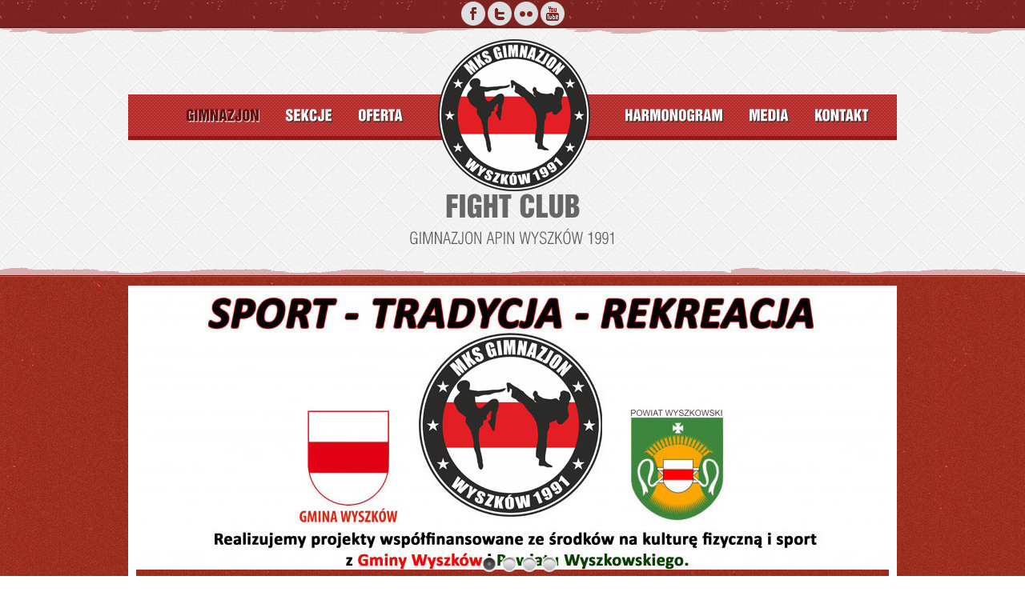

--- FILE ---
content_type: text/html; charset=utf-8
request_url: https://gimnazjonwyszkow.pl/
body_size: 8911
content:
<html xmlns="http://www.w3.org/1999/xhtml" lang="pl-PL" prefix="og: http://ogp.me/ns#">
<head>
<meta http-equiv="Content-Type" content="text/html; charset=UTF-8">
<meta name="temp_url" content="http://gimnazjonwyszkow.pl/wp-content/themes/VintageImmersed">
 

<title>GIM APIN – Fight Club – Wyszków 1991</title>

<!--********Style Sheet********-->
<link href="/wp-content/themes/VintageImmersed/style.css" rel="stylesheet" type="text/css">

    
<link rel="alternate" type="application/rss+xml" title="RSS 2.0" href="/feed/">

<!--[if IE 7]>
<link rel="stylesheet" type="text/css" href="http://gimnazjonwyszkow.pl/wp-content/themes/VintageImmersed/css/ie7.css" />
<![endif]-->
<!--[if IE]>
<link rel="stylesheet" type="text/css" href="http://gimnazjonwyszkow.pl/wp-content/themes/VintageImmersed/css/ie.css" />
<![endif]-->

<link rel="shortcut icon" href="https://wp.wirtualnewesela.pl/wp-content/uploads/2013/09/logo2.png"><style type="text/css">body{ background: url('http://gimnazjonwyszkow.pl/wp-content/themes/VintageImmersed/theme-options/css/patterns/pattern4.jpg') repeat !important; }</style><!--[if IE]><style type='text/css'>.contact-frm input[type="submit"], .comment-frm input[type="submit"], .newer a, .previous a, .category-filter li a, .block-content .read-more {  behavior:url(http://gimnazjonwyszkow.pl/wp-content/themes/VintageImmersed/PIE.htc); }</style><![endif]-->


<!-- This site is optimized with the Yoast SEO plugin v4.2.1 - https://yoast.com/wordpress/plugins/seo/ -->
<meta name="description" content="Zapraszamy do klubu młodych i zdolnych, którzy chcieliby sprawdzić się w walce. Klasy można wybrać według własnych preferencji.">
<meta name="robots" content="noodp">
<link rel="canonical" href="https://gimnazjonwyszkow.pl/">
<link rel="next" href="/page/2/">
<meta property="og:locale" content="pl_PL">
<meta property="og:type" content="website">
<meta property="og:title" content="GIM APIN - Fight Club - Wyszków 1991 - Zapraszamy do klubu młodych i zdolnych, którzy chcieliby sprawdzić się w walce. Klasy można wybrać według własnych preferencji.">
<meta property="og:description" content="Zapraszamy do klubu młodych i zdolnych, którzy chcieliby sprawdzić się w walce. Klasy można wybrać według własnych preferencji.">
<meta property="og:url" content="http://gimnazjonwyszkow.pl/">
<meta property="og:site_name" content="GIM APIN - Fight Club - Wyszków 1991">
<script type="application/ld+json">{"@context":"http:\/\/schema.org","@type":"WebSite","@id":"#website","url":"http:\/\/gimnazjonwyszkow.pl\/","name":"GIM APIN - Fight Club - Wyszk\u00f3w 1991","potentialAction":{"@type":"SearchAction","target":"http:\/\/gimnazjonwyszkow.pl\/?s={search_term_string}","query-input":"required name=search_term_string"}}</script>
<!-- / Yoast SEO plugin. -->

<link rel="dns-prefetch" href="//s.w.org">
<link rel="alternate" type="application/rss+xml" title="GIM APIN - Fight Club - Wyszków 1991 » Kanał z wpisami" href="/feed/">
<link rel="alternate" type="application/rss+xml" title="GIM APIN - Fight Club - Wyszków 1991 » Kanał z komentarzami" href="/comments/feed/">
		<script type="text/javascript">
			window._wpemojiSettings = {"baseUrl":"https:\/\/s.w.org\/images\/core\/emoji\/2.2.1\/72x72\/","ext":".png","svgUrl":"https:\/\/s.w.org\/images\/core\/emoji\/2.2.1\/svg\/","svgExt":".svg","source":{"concatemoji":"http:\/\/gimnazjonwyszkow.pl\/wp-includes\/js\/wp-emoji-release.min.js?ver=4.7.21"}};
			!function(t,a,e){var r,n,i,o=a.createElement("canvas"),l=o.getContext&&o.getContext("2d");function c(t){var e=a.createElement("script");e.src=t,e.defer=e.type="text/javascript",a.getElementsByTagName("head")[0].appendChild(e)}for(i=Array("flag","emoji4"),e.supports={everything:!0,everythingExceptFlag:!0},n=0;n<i.length;n++)e.supports[i[n]]=function(t){var e,a=String.fromCharCode;if(!l||!l.fillText)return!1;switch(l.clearRect(0,0,o.width,o.height),l.textBaseline="top",l.font="600 32px Arial",t){case"flag":return(l.fillText(a(55356,56826,55356,56819),0,0),o.toDataURL().length<3e3)?!1:(l.clearRect(0,0,o.width,o.height),l.fillText(a(55356,57331,65039,8205,55356,57096),0,0),e=o.toDataURL(),l.clearRect(0,0,o.width,o.height),l.fillText(a(55356,57331,55356,57096),0,0),e!==o.toDataURL());case"emoji4":return l.fillText(a(55357,56425,55356,57341,8205,55357,56507),0,0),e=o.toDataURL(),l.clearRect(0,0,o.width,o.height),l.fillText(a(55357,56425,55356,57341,55357,56507),0,0),e!==o.toDataURL()}return!1}(i[n]),e.supports.everything=e.supports.everything&&e.supports[i[n]],"flag"!==i[n]&&(e.supports.everythingExceptFlag=e.supports.everythingExceptFlag&&e.supports[i[n]]);e.supports.everythingExceptFlag=e.supports.everythingExceptFlag&&!e.supports.flag,e.DOMReady=!1,e.readyCallback=function(){e.DOMReady=!0},e.supports.everything||(r=function(){e.readyCallback()},a.addEventListener?(a.addEventListener("DOMContentLoaded",r,!1),t.addEventListener("load",r,!1)):(t.attachEvent("onload",r),a.attachEvent("onreadystatechange",function(){"complete"===a.readyState&&e.readyCallback()})),(r=e.source||{}).concatemoji?c(r.concatemoji):r.wpemoji&&r.twemoji&&(c(r.twemoji),c(r.wpemoji)))}(window,document,window._wpemojiSettings);
		</script>
		<style type="text/css">
img.wp-smiley,
img.emoji {
	display: inline !important;
	border: none !important;
	box-shadow: none !important;
	height: 1em !important;
	width: 1em !important;
	margin: 0 .07em !important;
	vertical-align: -0.1em !important;
	background: none !important;
	padding: 0 !important;
}
</style>
<link rel="stylesheet" id="style.capslide-css" href="/wp-content/themes/VintageImmersed/js/capslide/capslide.css?ver=4.7.21" type="text/css" media="all">
<link rel="stylesheet" id="style.slidemenu-css" href="/wp-content/themes/VintageImmersed/js/slidemenu/slidemenu.css?ver=4.7.21" type="text/css" media="all">
<link rel="stylesheet" id="style.bubblepopup-css" href="/wp-content/themes/VintageImmersed/js/bubblepopup/bubble-popup-v3.css?ver=4.7.21" type="text/css" media="all">
<link rel="stylesheet" id="style.isotope-css" href="/wp-content/themes/VintageImmersed/js/isotope/isotope.css?ver=4.7.21" type="text/css" media="all">
<link rel="stylesheet" id="style.prettyphoto-css" href="/wp-content/themes/VintageImmersed/js/prettyphoto/prettyphoto.css?ver=4.7.21" type="text/css" media="all">
<link rel="stylesheet" id="style.colortheme-css" href="/wp-content/themes/VintageImmersed/css/themes/red/red.css?ver=4.7.21" type="text/css" media="all">
<link rel="stylesheet" id="style.nivoslider-css" href="/wp-content/themes/VintageImmersed/js/nivoslider/nivo-slider.css?ver=4.7.21" type="text/css" media="all">
<link rel="stylesheet" id="style.nivoslider.theme-css" href="/wp-content/themes/VintageImmersed/js/nivoslider/themes/default/default.css?ver=4.7.21" type="text/css" media="all">
<link rel="stylesheet" id="cfblbcss-css" href="/wp-content/plugins/cardoza-facebook-like-box/cardozafacebook.css?ver=4.7.21" type="text/css" media="all">
<link rel="stylesheet" id="gglcptch-css" href="/wp-content/plugins/google-captcha/css/gglcptch.css?ver=1.27" type="text/css" media="all">
<link rel="stylesheet" id="__EPYT__style-css" href="/wp-content/plugins/youtube-embed-plus/styles/ytprefs.min.css?ver=4.7.21" type="text/css" media="all">
<style id="__EPYT__style-inline-css" type="text/css">

                .epyt-gallery-thumb {
                        width: 33.333%;
                }
                
</style>
<script type="text/javascript" src="/wp-includes/js/jquery/jquery.js?ver=1.12.4"></script>
<script type="text/javascript" src="/wp-includes/js/jquery/jquery-migrate.min.js?ver=1.4.1"></script>
<script type="text/javascript" src="/wp-content/themes/VintageImmersed/js/capslide/jquery.capSlide.js?ver=4.7.21"></script>
<script type="text/javascript" src="/wp-content/themes/VintageImmersed/js/slidemenu/jquery.slidemenu.js?ver=4.7.21"></script>
<script type="text/javascript" src="/wp-content/themes/VintageImmersed/js/slidemenu/tinynav.min.js?ver=4.7.21"></script>
<script type="text/javascript" src="/wp-content/themes/VintageImmersed/js/bubblepopup/jquery-bubble-popup-v3.min.js?ver=4.7.21"></script>
<script type="text/javascript" src="/wp-content/themes/VintageImmersed/js/bubblepopup/bubble-popup.js?ver=4.7.21"></script>
<script type="text/javascript" src="/wp-content/themes/VintageImmersed/js/isotope/jquery.isotope.min.js?ver=4.7.21"></script>
<script type="text/javascript" src="/wp-content/themes/VintageImmersed/js/prettyphoto/jquery.prettyPhoto.js?ver=4.7.21"></script>
<script type="text/javascript" src="/wp-content/themes/VintageImmersed/js/cufon/cufon-yui.js?ver=4.7.21"></script>
<script type="text/javascript" src="/wp-content/themes/VintageImmersed/js/cufon/Helvetica_Inserat_LT_Std_800.font.js?ver=4.7.21"></script>
<script type="text/javascript" src="/wp-content/themes/VintageImmersed/js/cufon/Helvetica_LT_Compressed_400.font.js?ver=4.7.21"></script>
<script type="text/javascript" src="/wp-content/themes/VintageImmersed/js/cufon/Helvetica_LT_ExtraCompressed_400.font.js?ver=4.7.21"></script>
<script type="text/javascript" src="/wp-content/themes/VintageImmersed/js/cufon/Helvetica_LT_CondensedLight_300.font.js?ver=4.7.21"></script>
<script type="text/javascript" src="/wp-content/themes/VintageImmersed/js/cufon/allcufon.js?ver=4.7.21"></script>
<script type="text/javascript" src="/wp-content/themes/VintageImmersed/js/validate/jquery.validate.min.js?ver=4.7.21"></script>
<script type="text/javascript" src="/wp-content/themes/VintageImmersed/js/validate/validate.js?ver=4.7.21"></script>
<script type="text/javascript" src="/wp-content/themes/VintageImmersed/js/custom.js?ver=4.7.21"></script>
<script type="text/javascript" src="/wp-content/themes/VintageImmersed/js/nivoslider/jquery.nivo.slider.pack.js?ver=4.7.21"></script>
<script type="text/javascript" src="/wp-content/plugins/cardoza-facebook-like-box/cardozafacebook.js?ver=4.7.21"></script>
<script type="text/javascript">
/* <![CDATA[ */
var _EPYT_ = {"ajaxurl":"http:\/\/gimnazjonwyszkow.pl\/wp-admin\/admin-ajax.php","security":"6de09805ca","gallery_scrolloffset":"20","eppathtoscripts":"http:\/\/gimnazjonwyszkow.pl\/wp-content\/plugins\/youtube-embed-plus\/scripts\/","epresponsiveselector":"[\"iframe.__youtube_prefs_widget__\"]","epdovol":"1","version":"11.5","evselector":"iframe.__youtube_prefs__[src], iframe[src*=\"youtube.com\/embed\/\"], iframe[src*=\"youtube-nocookie.com\/embed\/\"]"};
/* ]]> */
</script>
<script type="text/javascript" src="/wp-content/plugins/youtube-embed-plus/scripts/ytprefs.min.js?ver=4.7.21"></script>
<link rel="https://api.w.org/" href="/wp-json/">
<link rel="EditURI" type="application/rsd+xml" title="RSD" href="/xmlrpc.php?rsd">
<link rel="wlwmanifest" type="application/wlwmanifest+xml" href="/wp-includes/wlwmanifest.xml"> 
<meta name="generator" content="WordPress 4.7.21">
<style>
	.wcs3-class-container {
	    background-color: #DDFFDD;
	    color: #373737;
	}
	.wcs3-class-container a {
	    color: #1982D1;
	}
	.wcs3-details-box-container {
	    background-color: #FFDDDD;
	}
	body .wcs3-qtip-tip {
	    background-color: #FFFFFF;
	    border-color: #DDDDDD;
	}
	.wcs3-schedule-wrapper table th {
	    background-color: #EEEEEE;
	    color: #;
	}
	.wcs3-schedule-wrapper table {
		    background-color: #FFFFFF;
	}
	.wcs3-schedule-wrapper table,
	.wcs3-schedule-wrapper table td,
	.wcs3-schedule-wrapper table th {
	    border-color: #DDDDDD;
	}
</style>		<style type="text/css">.recentcomments a{display:inline !important;padding:0 !important;margin:0 !important;}</style>
		<style type="text/css" id="custom-background-css">
body.custom-background { background-color: #eeee22; }
</style>
</head>
<body class="home blog custom-background">
	        <!-- social-media div start here -->
        <div class="social-media">
            <!-- wrapper div start here -->
          <div class="wrapper">
                <ul>
                    <li class="social_fb"><a href="https://www.facebook.com/gimnazjonWyszkow"><img src="/wp-content/themes/VintageImmersed/images/fb_icon.png" alt="" title="" class="fb"></a></li>
                    <li class="social_tweet"><a href="/"><img src="/wp-content/themes/VintageImmersed/images/tw_icon.png" alt="" title="" class="tw-icon"></a></li>
                    <li class="social_link"><a href="/"><img src="/wp-content/themes/VintageImmersed/images/linked_icon.png" alt="" title="" class="linked-icon"></a></li>
                    <li class="social_you"><a href="https://www.youtube.com/channel/UCW7K8_XCJe9DfA6kIxUAnug"><img src="/wp-content/themes/VintageImmersed/images/you_tube_icon.png" alt="" title="" class="you-tube-icon"></a></li>
                </ul>
            </div>
            <!-- wrapper div End here -->
        </div>
        <!-- social-media div End here -->
	        
    <div class="top-line"></div>
    <!-- header div start here -->
    <div id="header">
        <!-- wrapper div start here -->
        <div class="wrapper">
        		            <a href="/" id="logo"><img src="/wp-content/uploads/2017/05/gimnazjon.png" alt="GIM APIN – Fight Club – Wyszków 1991" title="GIM APIN – Fight Club – Wyszków 1991"></a>
            			
			<div id="myslidemenu" class="main-menu-container">
	            <ul id="main-menu" class="menu"><li id="menu-item-58" class="menu-item menu-item-type-custom menu-item-object-custom current-menu-item current_page_item menu-item-home menu-item-58"><a href="/">Gimnazjon</a></li>
<li id="menu-item-215" class="menu-item menu-item-type-custom menu-item-object-custom menu-item-has-children menu-item-215"><a href="/">Sekcje</a>
<ul class="sub-menu">
	<li id="menu-item-79" class="menu-item menu-item-type-post_type menu-item-object-page menu-item-79"><a href="/boks/">Boks</a></li>
	<li id="menu-item-80" class="menu-item menu-item-type-post_type menu-item-object-page menu-item-80"><a href="/mma/">MMA</a></li>
	<li id="menu-item-144" class="menu-item menu-item-type-post_type menu-item-object-page menu-item-144"><a href="/karate-kyokushin/">Karate Kyokushin</a></li>
	<li id="menu-item-78" class="menu-item menu-item-type-post_type menu-item-object-page menu-item-78"><a href="/k-1/">K-1</a></li>
	<li id="menu-item-77" class="menu-item menu-item-type-post_type menu-item-object-page menu-item-77"><a href="/kick-boxing/">Kick Boxing</a></li>
	<li id="menu-item-423" class="menu-item menu-item-type-custom menu-item-object-custom menu-item-423"><a href="http://gym4u.pl">Siłownia – Gym4u.pl</a></li>
</ul>
</li>
<li id="menu-item-216" class="menu-item menu-item-type-custom menu-item-object-custom menu-item-has-children menu-item-216"><a href="/">Oferta</a>
<ul class="sub-menu">
	<li id="menu-item-45" class="menu-item menu-item-type-post_type menu-item-object-page menu-item-45"><a href="/trenerzy/">Trenerzy</a></li>
	<li id="menu-item-75" class="menu-item menu-item-type-post_type menu-item-object-page menu-item-75"><a href="/cennik/">Cennik</a></li>
</ul>
</li>
<li id="menu-item-1321" class="menu-item menu-item-type-post_type menu-item-object-wcs3_class menu-item-1321"><a href="/wcs3_class/harmonogram/">Harmonogram</a></li>
<li id="menu-item-217" class="menu-item menu-item-type-custom menu-item-object-custom menu-item-has-children menu-item-217"><a href="/">Media</a>
<ul class="sub-menu">
	<li id="menu-item-214" class="menu-item menu-item-type-post_type menu-item-object-page menu-item-214"><a href="/galerie/">Galerie</a></li>
	<li id="menu-item-213" class="menu-item menu-item-type-post_type menu-item-object-page menu-item-213"><a href="/filmy/">Filmy</a></li>
</ul>
</li>
<li id="menu-item-16" class="menu-item menu-item-type-post_type menu-item-object-page menu-item-16"><a href="/kontakt/">Kontakt</a></li>
</ul>			</div>		
			                    <div class="storytitle">
                        <h3>Fight Club</h3>
                        <h5>GIMNAZJON APIN WYSZKÓW 1991</h5>
                    </div>
			                    
        </div>
        <!-- wrapper div End here -->
    </div>
    <!-- header div End here -->        
    <!-- banner div start here -->
	<script type="text/javascript">jQuery.noConflict();jQuery(document).ready(function($) {$("#slider").nivoSlider({effect: "sliceUp",captionOpacity: 1});});</script>	<div class="bottom-line"></div>    
	<div class="banner">
		<!-- wrapper div start here -->
		<div class="wrapper">
			<div class="slider-wrapper theme-default">
				<div id="slider" class="nivoSlider">
				           
						<img src="/wp-content/uploads/2017/05/info-1024x345-940x345.jpg" width="940" height="370" alt="" title="#htmlcaption-1">           
						<img src="/wp-content/uploads/2013/09/wsparcie.png" width="940" height="370" alt="" title="#htmlcaption-2">           
						<img src="/wp-content/uploads/2013/09/diablo-e1378289179457.png" width="940" height="370" alt="" title="#htmlcaption-3">           
						<img src="/wp-content/uploads/2013/09/f2.png" width="940" height="370" alt="" title="#htmlcaption-4">				</div>
				                        <div id="htmlcaption-1" class="nivo-html-caption">
                          <h1>                          	            
                          </h1>
                          <p></p>
                              
                        </div>
					                           <div id="htmlcaption-2" class="nivo-html-caption">
                          <h1>                          	            
                          </h1>
                          <p></p>
                              
                        </div>
					                           <div id="htmlcaption-3" class="nivo-html-caption">
                          <h1>                          	            
                          </h1>
                          <p></p>
                              
                        </div>
					                           <div id="htmlcaption-4" class="nivo-html-caption">
                          <h1>                          	            
                          </h1>
                          <p></p>
                              
                        </div>
					   			</div>
		<!-- wrapper div ends here -->
		</div>
	</div>
	<div class="top-line more-space"></div>    <!-- banner div ends here -->
        
    <!-- content layout start here -->
	<!-- wrapper div start here -->
<div class="wrapper">
    <!-- page-content div start here -->
    <div id="page-content">
                    <div id="post-1325" class="blog-post post-1325 post type-post status-publish format-standard hentry category-k-1 category-mistrzostwa-polski">
                    <div class="post-date">
                        <span>31</span><h4>Maj</h4><span>2019</span>
                    </div>
                    <!-- bloginfo-right div start here -->
                    <div class="post-content">
                         <h2><a href="/wyszkow-pozyskal-trzech-mistrzow-polski-jednego-wice-mistrza-k1/" title="Wyszków pozyskał trzech  Mistrzów Polski i jednego wice mistrza w K1">Wyszków pozyskał trzech  Mistrzów Polski i jednego wice mistrza w K1</a></h2>
                         <p class="post-meta">  <span><a href="/author/system-3/">system2</a>, </span> in <span><a href="/category/k-1/" rel="category tag">K-1</a>, <a href="/category/mistrzostwa-polski/" rel="category tag">Mistrzostwa Polski</a> </span><a href="/wyszkow-pozyskal-trzech-mistrzow-polski-jednego-wice-mistrza-k1/">(Brak komentarzy)</a></p>
                                                      
                         <p>Wyszków pozyskał trzech świeżo upieczonych Mistrzów Polski i jednego wice mistrza w K1. 25 maja odbyły się Mistrzostwa Polski WKN w Kickboxingu. Około trzystu zawodników z całej Polski rywalizowało w Kłodzku o miano Mistrzów kraju. Gimnazjon Kuźnię Wyszków reprezentowali Błażej Sarnacki (K1 – 74 kg), który zdobył złoto, Marcin...</p>
                    </div>
                    <!-- bloginfo-right div ends here -->
                </div>                <div id="post-1312" class="blog-post post-1312 post type-post status-publish format-standard hentry category-boks">
                    <div class="post-date">
                        <span>20</span><h4>Mar</h4><span>2019</span>
                    </div>
                    <!-- bloginfo-right div start here -->
                    <div class="post-content">
                         <h2><a href="/nokauty-dla-gimnazjon-kuznia-wyszkow-rafal-zalewski-krzysztof-piorkowski/" title="Dwa Nokauty dla Gimnazjon KUźNIA Wyszków – Rafał Zalewski i Krzysztof Piórkowski">Dwa Nokauty dla Gimnazjon KUźNIA Wyszków – Rafał Zalewski i Krzysztof Piórkowski</a></h2>
                         <p class="post-meta">  <span><a href="/author/system-3/">system2</a>, </span> in <span><a href="/category/boks/" rel="category tag">Boks</a> </span><a href="/nokauty-dla-gimnazjon-kuznia-wyszkow-rafal-zalewski-krzysztof-piorkowski/">(Brak komentarzy)</a></p>
                                                      
                         <p>Gimnazjon wraca na właściwe toryyyy – Siła ” 🙂 AG TRANS Darek Kraszewski, Gmina Wyszków, Solid – Dach Paweł Fabisiak Dwa Nokauty dla Gimnazjon KUźNIA Wyszków – Rafał Zalewski i Krzysztof Piórkowski. „Gimnazjon wraca na właściwe tory, trzeba stawiać na tych co chcą, nie na LENIWE przeszłości „zmory” :)”...</p>
                    </div>
                    <!-- bloginfo-right div ends here -->
                </div>                <div id="post-1278" class="blog-post post-1278 post type-post status-publish format-standard has-post-thumbnail hentry category-zawody">
                    <div class="post-date">
                        <span>31</span><h4>Paź</h4><span>2017</span>
                    </div>
                    <!-- bloginfo-right div start here -->
                    <div class="post-content">
                         <h2><a href="/kolejne-stopnie-mlodych-kick-boxerow/" title="Kolejne stopnie młodych kick boxerów">Kolejne stopnie młodych kick boxerów</a></h2>
                         <p class="post-meta">  <span><a href="/author/system-3/">system2</a>, </span> in <span><a href="/category/zawody/" rel="category tag">Zawody</a> </span><a href="/kolejne-stopnie-mlodych-kick-boxerow/">(Brak komentarzy)</a></p>
                         	                     		<img src="/wp-content/uploads/2017/10/7-560x220.jpg" alt="Kolejne stopnie młodych kick boxerów" title="Kolejne stopnie młodych kick boxerów">
                                                      
                         <p>W piątek 27.10.2017 w klubie odbył się egzamin z kickboxingu. Piętnaścioro dzieciaczków zdobyło białe pasy – 10 stopnie uczniowskie. Egzamin z wyróżnieniem zdał Ksawier Szymanik. Sprawdzian przeprowadzili trenerzy Piotr Trześniewski i Marcin Rojek.</p>
                    </div>
                    <!-- bloginfo-right div ends here -->
                </div>                <div id="post-1276" class="blog-post post-1276 post type-post status-publish format-standard has-post-thumbnail hentry category-zawody">
                    <div class="post-date">
                        <span>31</span><h4>Paź</h4><span>2017</span>
                    </div>
                    <!-- bloginfo-right div start here -->
                    <div class="post-content">
                         <h2><a href="/mocna-walka-pawla-delugi-kurpiowskiej-kuzni-mistrzow-29-10-2017/" title="Mocna walka Pawła Delugi na Kurpiowskiej Kuźni Mistrzów 29.10.2017">Mocna walka Pawła Delugi na Kurpiowskiej Kuźni Mistrzów 29.10.2017</a></h2>
                         <p class="post-meta">  <span><a href="/author/system-3/">system2</a>, </span> in <span><a href="/category/zawody/" rel="category tag">Zawody</a> </span><a href="/mocna-walka-pawla-delugi-kurpiowskiej-kuzni-mistrzow-29-10-2017/">(Brak komentarzy)</a></p>
                         	                     		<img src="/wp-content/uploads/2017/10/59f6405f7d467-560x220.jpeg" alt="Mocna walka Pawła Delugi na Kurpiowskiej Kuźni Mistrzów 29.10.2017" title="Mocna walka Pawła Delugi na Kurpiowskiej Kuźni Mistrzów 29.10.2017">
                                                      
                         <p></p>
                    </div>
                    <!-- bloginfo-right div ends here -->
                </div>                <div id="post-1248" class="blog-post post-1248 post type-post status-publish format-standard has-post-thumbnail hentry category-zawody">
                    <div class="post-date">
                        <span>27</span><h4>Paź</h4><span>2017</span>
                    </div>
                    <!-- bloginfo-right div start here -->
                    <div class="post-content">
                         <h2><a href="/nabor-zajecia-k1-kickboxing-trwa/" title="Nabór na zajęcia K1 kickboxing trwa">Nabór na zajęcia K1 kickboxing trwa</a></h2>
                         <p class="post-meta">  <span><a href="/author/system-3/">system2</a>, </span> in <span><a href="/category/zawody/" rel="category tag">Zawody</a> </span><a href="/nabor-zajecia-k1-kickboxing-trwa/">(Brak komentarzy)</a></p>
                         	                     		<img src="/wp-content/uploads/2017/10/post123-560x220.jpg" alt="Nabór na zajęcia K1 kickboxing trwa" title="Nabór na zajęcia K1 kickboxing trwa">
                                                      
                         <p>Naucz się uderzeń rękoma i nogami. Szlifuj swoją formę, koordynację i charakter. Sztuki walki to doskonała forma spędzania wolnego czasu. Zapraszamy każdy poniedziałek i środa godz 19 siła    </p>
                    </div>
                    <!-- bloginfo-right div ends here -->
                </div>                <div id="post-1228" class="blog-post post-1228 post type-post status-publish format-standard has-post-thumbnail hentry category-k-1 category-mistrzostwa-polski category-prasa category-wyszkow category-zawody">
                    <div class="post-date">
                        <span>11</span><h4>Paź</h4><span>2017</span>
                    </div>
                    <!-- bloginfo-right div start here -->
                    <div class="post-content">
                         <h2><a href="/mistrzostwo-polski-ico/" title="Mistrzostwo Polski Sztuk Walki ICO 07.10.2017">Mistrzostwo Polski Sztuk Walki ICO 07.10.2017</a></h2>
                         <p class="post-meta">  <span><a href="/author/system-2/">system34</a>, </span> in <span><a href="/category/k-1/" rel="category tag">K-1</a>, <a href="/category/mistrzostwa-polski/" rel="category tag">Mistrzostwa Polski</a>, <a href="/category/prasa/" rel="category tag">Prasa</a>, <a href="/category/wyszkow/" rel="category tag">Wyszków</a>, <a href="/category/zawody/" rel="category tag">Zawody</a> </span><a href="/mistrzostwo-polski-ico/">(Brak komentarzy)</a></p>
                         	                     		<img src="/wp-content/uploads/2017/10/22196391_1496386290407273_9121142798968974421_n-560x220.jpg" alt="Mistrzostwo Polski Sztuk Walki ICO 07.10.2017" title="Mistrzostwo Polski Sztuk Walki ICO 07.10.2017">
                                                      
                         <p>Zdobywamy worek medali: Alicja Sarnacka złoto po dobrych walkach, treningi w końcu przyniosły korzyści. Srebrny medal zdobywa Marcel Mróz – coraz bardziej zdeterminowany. Po brązowym medalu przywozi Szymon Kmiołek oraz po rewelacyjnym debiucie Bartek Rykaczewski. Panowała dobra postawa i serce do walki, a przede wszystkim fajna atmosfera. Lecimy dalej...</p>
                    </div>
                    <!-- bloginfo-right div ends here -->
                </div>                <div id="post-1217" class="blog-post post-1217 post type-post status-publish format-standard has-post-thumbnail hentry category-ogloszenie category-prasa category-wyszkow">
                    <div class="post-date">
                        <span>05</span><h4>wrz.</h4><span>2017</span>
                    </div>
                    <!-- bloginfo-right div start here -->
                    <div class="post-content">
                         <h2><a href="/nowosc-energy-drink/" title="NOWOŚĆ – ENERGY DRINK !!!!">NOWOŚĆ – ENERGY DRINK !!!!</a></h2>
                         <p class="post-meta">  <span><a href="/author/system-2/">system34</a>, </span> in <span><a href="/category/ogloszenie/" rel="category tag">Ogłoszenie</a>, <a href="/category/prasa/" rel="category tag">Prasa</a>, <a href="/category/wyszkow/" rel="category tag">Wyszków</a> </span><a href="/nowosc-energy-drink/">(Brak komentarzy)</a></p>
                         <img width="150" height="150" src="/wp-content/uploads/2017/09/1-150x150.jpg" class="alignleft wp-post-image" alt="" title="NOWOŚĆ – ENERGY DRINK !!!!" scset="http://gimnazjonwyszkow.pl/wp-content/uploads/2017/09/1-150x150.jpg 150w, http://gimnazjonwyszkow.pl/wp-content/uploads/2017/09/1-220x220.jpg 220w, http://gimnazjonwyszkow.pl/wp-content/uploads/2017/09/1-60x60.jpg 60w" sizes="(max-width: 150px) 100vw, 150px">                             
                         <p>Nowy ENERGETYK „Kuźnia Mistrzów” na Mazowieckim rynku, dostępny w Sklepach w Wyszkowie: #Topaz Expres, # Delikatesy Alkoholowe Winnica, # Rolnik, Siłownia, # GYM4U FITNESS CLUB, # Wisienka ul. Wąska, Dworcowa 24 h. „Pij i walcz o swoje marzenia”</p>
                    </div>
                    <!-- bloginfo-right div ends here -->
                </div>        
				
        <div class="nav">
            <div class="previous"><a href="/page/2/">Starsze Wpisy</a></div>
            <div class="newer"></div>
        </div>

    </div>
    <!-- page-content div End here -->
    <!-- sidebar div start here -->
<div class="sidebar"><div class="widget widget_cardoza_fb_like widget_default"><div class="hr-line no-more"><h3 class="widget-title"><span class="default">Facebook</span></h3></div>    <iframe src="//www.facebook.com/plugins/likebox.php?href=https%3A%2F%2Fwww.facebook.com%2FgimnazjonWyszkow&amp;width=290&amp;height=75&amp;colorscheme=light&amp;show_faces=false&amp;stream=false&amp;header=false&amp;border_color=%23white" scrolling="no" frameborder="0" style="border:1px solid #white; overflow:hidden; width:290px; height:75px;" allowtransparency="true">
    </iframe>
    </div><div class="widget widget-categories"><div class="hr-line no-more"><h3><span>Kategorie:</span></h3></div><ul><li class="cat-item"><a href="/category/boks/" title="Boks"><span class="cat-name">Boks</span><span class="cat-count">(18)</span></a></li><li class="cat-item"><a href="/category/cross-fight/" title="Cross Fight"><span class="cat-name">Cross Fight</span><span class="cat-count">(2)</span></a></li><li class="cat-item"><a href="/category/gwiazdy/" title="Gwiazdy"><span class="cat-name">Gwiazdy</span><span class="cat-count">(17)</span></a></li><li class="cat-item"><a href="/category/k-1/" title="K-1"><span class="cat-name">K-1</span><span class="cat-count">(32)</span></a></li><li class="cat-item"><a href="/category/karate/" title="Karate"><span class="cat-name">Karate</span><span class="cat-count">(4)</span></a></li><li class="cat-item"><a href="/category/kick-boxing/" title="Kick Boxing"><span class="cat-name">Kick Boxing</span><span class="cat-count">(30)</span></a></li><li class="cat-item"><a href="/category/kobieta/" title="Kobieta"><span class="cat-name">Kobieta</span><span class="cat-count">(1)</span></a></li><li class="cat-item"><a href="/category/kurpiowska-kuznia-mistrzow/" title="Kurpiowska Kuźnia Mistrzów"><span class="cat-name">Kurpiowska Kuźnia Mistrzów</span><span class="cat-count">(9)</span></a></li><li class="cat-item"><a href="/category/mistrzostwa-europy/" title="Mistrzostwa Europy"><span class="cat-name">Mistrzostwa Europy</span><span class="cat-count">(1)</span></a></li><li class="cat-item"><a href="/category/mistrzostwa-polski/" title="Mistrzostwa Polski"><span class="cat-name">Mistrzostwa Polski</span><span class="cat-count">(9)</span></a></li><li class="cat-item"><a href="/category/mistrzostwa-swiata/" title="Mistrzostwa Świata"><span class="cat-name">Mistrzostwa Świata</span><span class="cat-count">(4)</span></a></li><li class="cat-item"><a href="/category/mma/" title="MMA"><span class="cat-name">MMA</span><span class="cat-count">(4)</span></a></li><li class="cat-item"><a href="/category/muay-thai/" title="Muay Thai"><span class="cat-name">Muay Thai</span><span class="cat-count">(6)</span></a></li><li class="cat-item"><a href="/category/ogloszenie/" title="Ogłoszenie"><span class="cat-name">Ogłoszenie</span><span class="cat-count">(32)</span></a></li><li class="cat-item"><a href="/category/prasa/" title="Prasa"><span class="cat-name">Prasa</span><span class="cat-count">(18)</span></a></li><li class="cat-item"><a href="/category/wyszkow/" title="Wyszków"><span class="cat-name">Wyszków</span><span class="cat-count">(42)</span></a></li><li class="cat-item"><a href="/category/wywiad/" title="Wywiad"><span class="cat-name">Wywiad</span><span class="cat-count">(2)</span></a></li><li class="cat-item"><a href="/category/zawody/" title="Zawody"><span class="cat-name">Zawody</span><span class="cat-count">(68)</span></a></li></ul></div><div class="widget widget_text widget_default"><div class="hr-line no-more"><h3 class="widget-title"><span class="default">Sponsor Główny</span></h3></div>			<div class="textwidget"><center><a href="http://www.apin.waw.pl"><img src="/pin.png"></a>
</center></div>
		</div><div class="widget widget_text widget_default"><div class="hr-line no-more"><h3 class="widget-title"><span class="default">Sponsor Klubu</span></h3></div>			<div class="textwidget"><center><a href="http://www.agtrans.pl"><img src="/wp-content/uploads/2019/03/agtrans-logo.png" width="200px"></a>
</center></div>
		</div><div class="widget widget_text widget_default"><div class="hr-line no-more"><h3 class="widget-title"><span class="default">Partnerstwo</span></h3></div>			<div class="textwidget"><center>
<a href="http://www.wyszkow.pl"><img src="/wp-content/themes/VintageImmersed/images/gw.png" height="100px"></a>
<a href="http://www.powiat-wyszkowski.pl"><img src="/wp-content/uploads/2016/04/powiat-wyszkowski.png" height="100px"></a>

<a href="http://www.gym4u.pl/"><img src="/wp-content/themes/VintageImmersed/images/gym4u.png" width="180px"></a>

<a href="http://www.sgwfinanse.pl/"><img src="/wp-content/uploads/2017/01/sgw-finanse-biuro-rachunkowe-wyszkow.png" width="180px"></a></center></div>
		</div></div>
<!-- sidebar div End here --></div>
<!-- wrapper div End here -->    
    <!-- content layout ends here -->

<div class="margin clear-40"></div>
<div class="bottom-line"></div>

<!-- footer div start here -->
<div id="footer">
    <!-- footer-widgets div start here -->
    <div class="footer-widgets">
        <!-- wrapper div start here -->
        <div class="wrapper">
            <!-- footer-column1 Div start here -->
            <div class="footer-column1"><div class="widget widget_recent_comments widget_default"><h3>Najnowsze komentarze:</h3><ul id="recentcomments"><li class="recentcomments"><span class="comment-author-link"><a href="http://URL" rel="external nofollow" class="url">Olga</a></span> o <a href="/karate-kyokushin/">Karate Kyokushin</a></li><li class="recentcomments"><span class="comment-author-link"><a href="http://URL" rel="external nofollow" class="url">wojqu</a></span> o <a href="/gimnazjon-apin-wyszkow-na-mistrzostwach-swiata/">Gimnazjon Apin Wyszków na Mistrzostwach Świata</a></li><li class="recentcomments"><span class="comment-author-link"><a href="http://URL" rel="external nofollow" class="url">Ania</a></span> o <a href="/gimnazjon-apin-wyszkow-na-mistrzostwach-swiata/">Gimnazjon Apin Wyszków na Mistrzostwach Świata</a></li><li class="recentcomments"><span class="comment-author-link"><a href="http://URL" rel="external nofollow" class="url">Artur</a></span> o <a href="/gimnazjon-apin-wyszkow-na-mistrzostwach-swiata/">Gimnazjon Apin Wyszków na Mistrzostwach Świata</a></li><li class="recentcomments"><span class="comment-author-link"><a href="http://URL" rel="external nofollow" class="url">kris</a></span> o <a href="/konsultacje-kadry-narodowej-kickboxingu-k-1-i-low-kick/">Konsultacje Kadry Narodowej kickboxingu K-1 i Low-kick</a></li><li class="recentcomments"><span class="comment-author-link"><a href="http://URL" rel="external nofollow" class="url">Michał</a></span> o <a href="/konsultacje-kadry-narodowej-juniorow-k-1-i-low-kick/">Konsultacje Kadry Narodowej Juniorów K-1 i low-kick</a></li></ul></div></div>
            <!-- footer-column1 Div End here -->
            
            <!-- footer-column2 Div start here -->
            <div class="footer-column2">		<div class="widget widget_recent_entries widget_default">		<h3>Najnowsze wpisy</h3>		<ul>
					<li>
				<a href="/wyszkow-pozyskal-trzech-mistrzow-polski-jednego-wice-mistrza-k1/">Wyszków pozyskał trzech  Mistrzów Polski i jednego wice mistrza w K1</a>
						</li>
					<li>
				<a href="/nokauty-dla-gimnazjon-kuznia-wyszkow-rafal-zalewski-krzysztof-piorkowski/">Dwa Nokauty dla Gimnazjon KUźNIA Wyszków – Rafał Zalewski i Krzysztof Piórkowski</a>
						</li>
					<li>
				<a href="/kolejne-stopnie-mlodych-kick-boxerow/">Kolejne stopnie młodych kick boxerów</a>
						</li>
					<li>
				<a href="/mocna-walka-pawla-delugi-kurpiowskiej-kuzni-mistrzow-29-10-2017/">Mocna walka Pawła Delugi na Kurpiowskiej Kuźni Mistrzów 29.10.2017</a>
						</li>
					<li>
				<a href="/nabor-zajecia-k1-kickboxing-trwa/">Nabór na zajęcia K1 kickboxing trwa</a>
						</li>
					<li>
				<a href="/mistrzostwo-polski-ico/">Mistrzostwo Polski Sztuk Walki ICO 07.10.2017</a>
						</li>
				</ul>
		</div>		</div>
            <!-- footer-column2 Div End here -->
            
            <!-- footer-column3 Div start here -->
            <div class="footer-column3"><div class="widget"><h3>Szybki kontakt:</h3><div id="contact_message"> </div><form class="contact" action="https://gimnazjonwyszkow.pl/wp-content/themes/VintageImmersed/js/send.php" id="footer_contact" name="footer_contact" method="post"><input name="cname" id="cname" type="text" value="IMIĘ" title="IMIĘ" class="Textbox"><input name="cemail" id="cemail" type="text" value="Email" title="Email" class="Textbox"><textarea name="cmessage" id="cmessage" rows="1" cols="20" title="WIADOMOŚĆ" class="Textbox">WIADOMOŚĆ</textarea><input type="submit" id="submit" name="submit" class="button" value="WYŚLIJ"></form></div></div>
            <!-- footer-column3 Div start here -->
        </div>
        <!-- wrapper div End here -->
    </div>
    <!-- footer-widgets div End here --> 
	
	        <!-- footer-info div start here --> 
        <div class="footer-info">
            <div class="wrapper">
                <p>© 2021 GIM APIN – Fight Club – Wyszków 1991. MADE WITH PASSION | ZAPROJEKTOWANE PRZEZ <a title="Przemysław Zieliński" href="https://przemyslawzielinski.pl/" target="_blank" rel="noopener">PRZEMYSŁAW ZIELIŃSKI</a> | <a title="marketing w nieruchomościach" href="https://przemyslawzielinski.pl/" target="_blank" rel="noopener">MARKETING W NIERUCHOMOŚCIACH</a></p>
            </div>
        </div>
        <!-- footer-info Div End Here -->
	        
    
</div>
<!-- footer div End here -->
<script type="text/javascript" src="/wp-content/plugins/youtube-embed-plus/scripts/fitvids.min.js?ver=4.7.21"></script>
<script type="text/javascript" src="/wp-includes/js/wp-embed.min.js?ver=4.7.21"></script>

<script>!function(d,s,id){var js,fjs=d.getElementsByTagName(s)[0];if(!d.getElementById(id)){js=d.createElement(s);js.id=id;js.src="//platform.twitter.com/widgets.js";fjs.parentNode.insertBefore(js,fjs);}}(document,"script","twitter-wjs");</script>
<script defer src="https://static.cloudflareinsights.com/beacon.min.js/vcd15cbe7772f49c399c6a5babf22c1241717689176015" integrity="sha512-ZpsOmlRQV6y907TI0dKBHq9Md29nnaEIPlkf84rnaERnq6zvWvPUqr2ft8M1aS28oN72PdrCzSjY4U6VaAw1EQ==" data-cf-beacon='{"version":"2024.11.0","token":"f88514cac7ce4a829ad4068f846f9a40","r":1,"server_timing":{"name":{"cfCacheStatus":true,"cfEdge":true,"cfExtPri":true,"cfL4":true,"cfOrigin":true,"cfSpeedBrain":true},"location_startswith":null}}' crossorigin="anonymous"></script>
</body>
</html>


--- FILE ---
content_type: text/css
request_url: https://gimnazjonwyszkow.pl/wp-content/themes/VintageImmersed/style.css
body_size: 11265
content:
/*
Theme Name: Vintage Immersed
Theme URI: http://wedesignthemes.com/themes/vm/
Description: Vintage Immersed is a pixel perfect and rich WordPress Theme made to promote fashion portfolio, photography, furniture and interior design profiles. The flexibility of the theme will help to customize the design to suit variety of themes. The elegant design is carved in Photoshop using the 960 grid system. It is cross browser compatible. 
Author: designthemes
Author URI: http://themeforest.net/user/designthemes/
Version: 2.1
License: GNU General Public License v2 or later
License URI: http://iamdesigning.com/licensing/
Tags: yellow, blue, green, gray, red
Text Domain: vm
*/

/* =Reset default browser CSS. Based on work by Eric Meyer: http://meyerweb.com/eric/tools/css/reset/index.html
-------------------------------------------------------------- */
@import "css/non-ie.css" all;
html, body, div, span, applet, object, iframe, h1, h2, h3, h4, h5, h6, p, blockquote, pre, a, abbr, acronym, address, big, cite, code, del, dfn, em, font, img, ins, kbd, q, s, samp, small, strike, strong, sub, sup, tt, var, b, u, i, center, dl, dt, dd, ol, ul, li, fieldset, form, label, legend, table, caption, tbody, tfoot, thead, tr, th, td {
	/* [disabled]background: transparent;
*/
	border: 0;
	margin: 0;
	padding: 0;
	/* [disabled]vertical-align: baseline;om
*/
}
body {
	line-height:normal;
}
h1, h2, h3, h4, h5, h6 {
	clear: both;
	font-weight: bold;
	margin-bottom:20px;
	text-shadow: 0 1px 1px #FBF9F6;
}
h1 {
	font-size: 22px;
	line-height: 20px;
}
h2 {
	font-size: 20px;
	line-height: 20px;
}
h3 {
	font-size: 18px;
	line-height: 18px;
}
h4 {
	font-size: 16px;
	line-height: 16px;
}
h5 {
	font-size: 14px;
	line-height: 14px;
}
h6 {
	font-size: 12px;
	line-height: 12px;
}
ol, ul {
	list-style: none;
}
blockquote {
	quotes: none;
}
blockquote:before, blockquote:after {
	content: '';
	content: none;
}
del {
	text-decoration: line-through;
}
/* tables still need 'cellspacing="0"' in the markup */
table {
	border-collapse: collapse;
	border-spacing: 0;
}
a img {
	border: none;
}
/* =Global Elements
-------------------------------------------------------------- */

/* Main global 'theme' and typographic styles */
hr {
	border: 0;
	clear: both;
	height: 1px;
	margin-bottom: 18px;
}
/* Text elements */
p {
	margin-bottom: 18px;
	text-shadow: 1px 1px 1px #ffffff;
	line-height: 18px;
}
li {
	text-shadow: 1px 1px 1px #ffffff;
	list-style:disc inside none;
	line-height: 18px;
}
ul {
	clear:both;
	margin: 0 0 18px 18px;
}
ol {
	clear:both;
	margin: 0 0 18px 1.5em;
}
ol li {
	list-style:decimal;
	margin-left:20px;
}
ol ol li {
	list-style: upper-alpha;
}
ol ol ol li {
	list-style: lower-roman;
}
ol ol ol ol li {
	list-style: lower-alpha;
}
ul ul, ol ol, ul ol, ol ul {
	margin-top:10px;
	margin-bottom: 10px;
}
dl {
	margin: 0 0 24px 0;
}
dt {
	font-weight: bold;
}
dd {
	margin-bottom: 18px;
}
strong {
	font-weight: bold;
}
cite, em, i {
	font-style: italic;
}
big {
	font-size: 131.25%;
}
ins {
	text-decoration: none;
}
blockquote {
	font-style: italic;
	padding: 0 3em;
}
blockquote cite, blockquote em, blockquote i {
	font-style: normal;
}
pre {
	line-height: 18px;
	margin-bottom: 18px;
	overflow: auto;
	padding: 1.5em;
}
abbr, acronym {
	cursor: help;
}
sup, sub {
	height: 0;
	line-height: 1;
	position: relative;
	vertical-align: baseline;
}
sup {
	bottom: 1ex;
}
sub {
	top: .5ex;
}
input[type="text"], textarea, input[type="email"], input[type="password"], input[type="tel"], input[type="date"] {
	border:none;
	font-family: Trebuchet MS;
	font-size: 12px;
}
a:link, a {
	text-decoration:none;
}
a:active, a:hover {
	cursor:pointer;
}
a.post-edit-link {
	text-decoration:underline;
}
a.post-edit-link:hover {
	text-decoration:none;
}
/* =Attachment pages
-------------------------------------------------------------- */

.attachment .entry-content .entry-caption {
	font-size: 140%;
	margin-top: 24px;
}
.attachment .entry-content .nav-previous a:before {
	content: '\2190\00a0';
}
.attachment .entry-content .nav-next a:after {
	content: '\00a0\2192';
}
/* =Images
-------------------------------------------------------------- */

/*
Resize images to fit the main content area.
- Applies only to images uploaded via WordPress by targeting size-* classes.
- Other images will be left alone. Use "size-auto" class to apply to other images.
*/
img.size-auto, img.size-full, img.size-large, img.size-medium, .attachment img {
	max-width: 100%; /* When images are too wide for containing element, force them to fit. */
	height: auto; /* Override height to match resized width for correct aspect ratio. */
	margin:15px 0;
}
.alignleft, img.alignleft {
	display: inline;
	float: left;
	margin-right: 15px !important;
	margin-top: 4px;
}
.alignright, img.alignright {
	display: inline;
	float: right;
	margin-left: 24px;
	margin-top: 4px;
}
.aligncenter, img.aligncenter {
	clear: both;
	display: block;
	margin-left: auto !important;
	margin-right: auto !important;
}
.wp-caption {
	line-height: 18px;
	margin-bottom: 15px;
	max-width: 632px !important; /* prevent too-wide images from breaking layout */
	padding: 4px;
	text-align: center;
}
.wp-caption img {
	margin: 5px 5px 0;
}
.wp-caption p.wp-caption-text {
	font-size: 12px;
	margin: 5px;
}
.wp-smiley {
	margin: 0;
}
.gallery {
	margin: 0 auto 18px;
}
.gallery .gallery-item {
	float: left;
	margin-top: 0;
	text-align: center;
	width: 33%;
}
.gallery-columns-2 .gallery-item {
	width: 50%;
}
.gallery-columns-4 .gallery-item {
	width: 25%;
}
.gallery-columns-2 .attachment-medium {
	max-width: 92%;
	height: auto;
}
.gallery-columns-4 .attachment-thumbnail {
	max-width: 84%;
	height: auto;
}
.gallery .gallery-caption {
	font-size: 12px;
	margin: 0 0 12px;
}
.gallery dl {
	margin: 0;
}
.gallery br+br {
	display: none;
}
.gallery img {
	border: none !important;
}
#content .attachment img {/* single attachment images should be centered */
	display: block;
	margin: 0 auto;
}
/* =Index page Styles Start here
-------------------------------------------------------------- */

body {
	font-family:Trebuchet MS;
	font-size:12px;
}
.wrapper {
	margin:0 auto;
	width:960px;
}
/* =social-media Styles Start here
-------------------------------------------------------------- */

.social-media {
	margin:0 auto;
	height:34px;
	width:100%;
}
.social-media ul {
	margin:0px 0px 0px 0px;
	padding:2px 0px 0px 0px;
	text-align: center;
}
.social-media ul li {
	display:inline;
	list-style:none;
	margin:0px 0px 0px 0px;
}
.social-media ul li a {
	display:inline-block;
}
/* =header Styles Start here
-------------------------------------------------------------- */
/* CSS hack to filter IE */

#header {
	min-height: 204px;
}
#logo {
	display: block;
	height: 112px;
	left: 49.5%;
	margin-left: -87px;
	position: absolute;
	top: 6px;
	width: 174px;
	z-index:11;
}
/* =main-menu-container Styles Start here
-------------------------------------------------------------- */

.main-menu-container {
	height: 87px;
	margin: 59px 0 0;
	width: 100%;
}
.main-menu-container #main-menu {
	float: left;
	margin: 0 0 0 40px;
	padding: 0;
	text-align: center;
	text-transform: uppercase;
	width: 95.9%;
	position:relative;
}
.main-menu-container #main-menu li.pages {
	padding-right: 245px !important;
}
.tinynav{
	display:none;
}
.main-menu-container .tinynav {
	cursor:pointer;
	-webkit-appearance:none;
	-moz-appearance:none;
	appearance:none;
	left:0;
	top: 6.1%;
	height: 36px;
	padding:5px 10px 5px 10px;
	position: absolute;
}
/* =storytitle Styles Start here
-------------------------------------------------------------- */
	
.storytitle {
	text-align:center;
	width:100%;
	margin:68px 0px 25px 0px;
	padding:0px;
	text-transform:uppercase;
	z-index:-1;
	position:relative;
}
.storytitle h3 {
	color: #666;
	font-size:36px;
	margin:0px;
	padding:0px;
	width:100%;
}
.storytitle h5 {
	color:#5b5b5b;
	font-size:20px;
	margin:10px 0px 0px 0px;
	padding:0px;
	width:100%;
}
/* =Index page banner Styles Start here
-------------------------------------------------------------- */

.banner {
	height: 403px;
	margin: 0 0 0;
	padding: 13px 0 0;
	width: 100%;
}
.top-line {
	height:8px;
	clear:both;
}
.more-space {
	margin-bottom:15px;
}
.banner p {
	line-height:normal;
}
/* =Index page round services Styles Start here
-------------------------------------------------------------- */

.featured-services-big {
	float:left;
	width:100%;
	margin:19px 0 31px 0;
	text-align:center;
}
.hr-line {
	background:url(images/hr_line.png) repeat-x;
	width:100%;
	float:left;
	height:56px;
}
.hr-line h2, .hr-line h1 {
	bottom: 12px;
	color: #FFFFFF;
	font-size: 20px;
	margin: 0;
	position: relative;
	text-align:center;
	width: 100%;
}
.no-more {
	height:44px !important;
}
.featured-services-big h2 {
	bottom:12px;
	font-size:20px;
	margin:0px 0px 0px 0px;
	position:relative;
	text-align:center;
	width:100%;
}
.featured-services-big h2 span {
	background:#d69439;
	box-shadow: 3px 3px 0 #C0B9B1;
	margin-left: auto;
	margin-right: auto;
	padding: 7px 13px;
	position: relative;
	text-align: center;
	text-transform: uppercase;
	top: 11px;
	width: auto;
}
.featured-services-big ul {
	float: left;
	margin: 30px 10px 0px 10px;
	padding:0px 0px 30px 0px;
	text-transform: uppercase;
	width: 98%;
}
.featured-services-big ul li {
	float: left;
	list-style: none outside none;
	margin: 0 29px 0 0;
}
.featured-services-big ul li a {
	color: #FFFFFF;
	display: block;
	font-size: 30px;
	font-weight: bold;
	height: 294px;
	text-align: center;
	text-transform:uppercase;
	text-decoration: none;
	width: 294px;
}
.featured-services-big ul li a:hover, .featured-services-big ul li a:active {
	color:#FFFFFF !important;
}
.featured-services-big ul li a span {
	font-size:20px !important;
	float:left;
	margin:0px 0px 0px 0px;
	text-align:center;
	width:100%;
}
.featured-services-big ul li a img {
	display: block;
	margin-bottom: 45px;
	margin-left: auto;
	margin-right: auto;
	padding: 70px 0 0;
}
a.more {
	background: url(images/more.png) no-repeat scroll center top transparent;
	color: #EBDCCC !important;
	display: block;
	font-size: 15px;
	height: 15px;
	margin-left: auto;
	margin-right: auto;
	padding: 11px 2px 18px;
	position: relative;
	text-decoration: none;
	text-transform: uppercase;
	top: 22px;
	width: 72px;
}
a.more:hover {
	background:url(images/more.png) no-repeat scroll center bottom transparent;
	color: #EBDCCC !important;
}
.last {
	margin:0px !important;
	border:medium none !important;
}
/* =Index page home-about-us Styles Start here
-------------------------------------------------------------- */

.home-col-left {
	float: left;
	margin-right: 20px;
	padding: 0 0 0 10px;
	width: 460px;
}
.home-col-left .hr-line, .home-col-right .hr-line {
	height:77px;
}
.home-col-left h2, .home-col-right h2 {
	bottom: 12px;
	font-size: 20px;
	margin: 0;
	position: relative;
	text-align: center;
	width: 100%;
}
.home-col-left h2 span {
	background:#4c6995;
	box-shadow: 3px 3px 0 #C0B9B1;
	margin-left: auto;
	margin-right: auto;
	padding: 7px 13px;
	position: relative;
	text-align: center;
	text-transform: uppercase;
	top: 11px;
	width: auto;
}
.home-col-left h3 {
	color: #9E8467;
	float: left;
	font-size: 18px;
	font-weight: bold;
	margin: 13px 0 18px;
	text-shadow: 1px 1px 1px #FAF8F5;
	width: 100%;
}
.home-col-left h4 {
	float: left;
	font-size: 15px;
	font-weight: bold;
	line-height: 18px;
	margin: 0 0 22px;
	text-shadow: 1px 1px 1px #FAF8F5;
	width: 100%;
}
.home-col-left p {
	margin: 0 0 20px;
}
/* =Index page home-col-right Styles Start here
-------------------------------------------------------------- */

.home-col-right {
	float:left;
	width:470px;
}
.home-col-right h2 span {
	background:#81995a;
	box-shadow: 3px 3px 0 #C0B9B1;
	margin-left: auto;
	margin-right: auto;
	padding: 7px 13px;
	position: relative;
	text-align: center;
	text-transform: uppercase;
	top: 11px;
	width: auto;
}
.home-col-right ul {
	float: left;
	margin: 0;
	width:100%;
}
.home-col-right ul li {
	float: left;
	list-style: none outside none;
	margin: 0 0 8px;
	width: 100%;
}
.home-col-right ul li .post-date {
	float: left;
	font-size: 20px;
	margin: 17px 0 0;
	text-align: center;
	width: 60px;
}
.home-col-right ul li .post-date h4 {
	font-size:30px;
	margin:0px;
	text-transform:uppercase;
}
.home-col-right ul li .post-date span {
	font-size:20px;
}
.home-col-right ul li .post-details {
	float: left;
	margin: 14px 0 0 20px;
	width: 385px;
}
.home-col-right ul li .post-details span {
	float: left;
	font-size: 18px;
	font-weight: bold;
	margin: 0 0 12px;
	text-shadow:0px 1px 1px #faf8f4;
	width:100%;
}
.home-col-right ul li .post-details p {
	float: left;
	margin-bottom: 0;
}
/* =Index page home-recent-works Styles Start here
-------------------------------------------------------------- */

.home-recent-works {
	float: left;
	margin: 39px 0 0;
	width: 100%;
}
.home-recent-works .hr-line {
	height:65px;
}
.home-recent-works h2, .widget-recent-works h3 {
	bottom: 12px;
	font-size: 20px;
	margin: 0;
	position: relative;
	text-align: center;
	width: 100%;
}
.home-recent-works h2 span, .widget-recent-works h3 span {
	background:#69a4b4;
	box-shadow: 3px 3px 0 #C0B9B1;
	margin-left: auto;
	margin-right: auto;
	padding: 7px 13px;
	position: relative;
	text-align: center;
	text-transform: uppercase;
	top: 11px;
	width: auto;
}
.bottom-line {
	height:10px;
	clear:both;
}
/* =Index page Footer Styles Start here
-------------------------------------------------------------- */
	
#footer {
	float:left;
	width:100%;
	text-shadow: 1px 1px 1px #221504;
}
.footer-widgets {
	display: block;
	float: left;
	padding: 32px 0 0;
	width: 100%;
}
.footer-widgets h3 {
	font-size:20px;
	color:#fff;
	margin:0px;
	text-transform:uppercase;
}
.footer-column1, .footer-column2, .footer-column3 {
	float: left;
	font-size: 12px;
	margin: 0 40px 0 0;
	width: 278px;
}
.widget {
	float: left;
	padding-bottom:30px;
	width: 100%;
}
.widget ul {
	float:left;
	margin:15px 0 0 0;
}
.widget ul li {
	list-style:none;
}
.widget .textwidget, .widget .tagcloud, .widget #calendar_wrap {
	margin-top:15px;
}
.widget .textwidget p {
	margin-bottom:0px;
}
.footer-widgets .widget_default ul li {
	text-shadow:0 1px 1px #221504;
	margin:0 0 3px 0;
	padding-left:0;
}
.footer-widgets .widget_default ul li ul {
	margin-left:10px;
}
.footer-widgets .widget_default ul li a, .footer-widgets .widget_default.tweetbox ul li.tweet {
	background:url(images/foot_arrow.png) no-repeat left 4px;
	padding-left:17px;
}
.footer-widgets .widget_default.tweetbox ul li.tweet a { background:none; padding:0; }
.footer-widgets .widget_calendar th {
	text-shadow:0px 1px 1px #FFFFFF;
}
.footer-widgets .widget_calendar #calendar_wrap td#today {
	color:#ffffff;
}
/******** recent-tweets ********/

#footer .widget.widget-recent-tweets, #footer .widget.widget-search {
	float:left;
	width:278px;
}
.widget-recent-tweets ul {
	float: left;
	margin: 15px 0 0;
	width: 280px;
}
.widget-recent-tweets ul li {
	background:none;
	float: left;
	margin: 0 0 22px;
	list-style:none;
	padding:0;
	width: 279px;
}
.widget_default.tweetbox ul li.tweet { margin-bottom:8px; }
.widget_default ul li a, .widget_default.tweetbox ul li.tweet { padding-left:17px; }
.widget_default.tweetbox ul li.tweet a { background:none; padding:0; }
/******* social widget ******/

.social-widget ul {
	margin: 15px 0 0;
}
.social-widget ul li {
	background:none !important;
	float: left;
	list-style:none;
	padding:0 !important;
	margin: 0 13px 0 0;
	width: 32px;
}
.footer-widgets .social-widget {
	background:none;
	border:none;
	float:left;
}
.footer-widgets .social-widget ul li a img {
	list-style:none;
	float:left;
}
/******* Search form *********/
	
#searchform {
	float: left;
	height: 38px;
	margin: 15px 0 19px 0px;
	width: 264px;
}
#searchform input[type="text"] {
	border:none;
	float: left;
	margin: 3px 0 0 1px;
	padding: 8px 6px;
	width:212px;
}
#searchform input[type="submit"] {
	background: url(images/search.png) no-repeat scroll 0 0 transparent;
	border: medium none;
	cursor:pointer;
	height: 18px;
	text-indent:-1000px;
	margin: 10px 0 0 11px;
	padding: 14px 13px;
	width: 14px;
}
/******* footer-Contact ********/

.footer-widgets ul li form.contact {
	margin:30px 0 19px 0;
}
.widget form.contact {
	float:left;
	margin: 15px 0 19px;
}
.widget form.contact input[type="text"] {
	float: left;
	margin: 0 0 10px;
	padding: 14px 0 14px 14px;
	width: 252px;
}
.widget form.contact textarea {
	float: left;
	height: 90px;
	margin: 0 0 10px;
	padding: 14px 0 14px 14px;
	width: 252px;
}
.widget form.contact input[type="submit"] {
	color: #DDDDDD;
	cursor: pointer;
	font-size: 14px;
	font-weight:700;
	float:right;
	margin:0 10px 0 0;
	padding: 10px 20px;
	text-transform:uppercase;
}
.widget #contact_message p {
	border-radius: 5px 5px 5px 5px;
	font-size: 13px;
	font-weight: bold;
	margin:15px 0px 0px 0px;
	padding: 5px 5px 5px 10px;
	position: relative;
	text-shadow: none !important;
	width: 252px;
	behavior:url(PIE.htc);
}
.widget #contact_message p.success_msg {
	color:#01880a;
}
.widget #contact_message p.failure_msg {
	color:#9b0000;
}
/******** footer-info ********/

.footer-info {
	float: left;
	text-align: left;
	width: 100%;
}
.footer-info p {
	padding:22px 0;
	margin: 0;
	text-shadow:none;
}
/* =About us Page Styles Start here
-------------------------------------------------------------- */
#page-content {
	float:left;
	margin:20px 20px 0px 0px;
	padding-bottom:25px;
	width:630px;
}
#page-content ul li {
	list-style:disc inside none;
}
#page-content .hr-line h2 span {
	background: url(images/service_bg.png) no-repeat scroll 0 0 transparent !important;
	color: #FFFFFF;
	display: block;
	height: 32px;
	margin-left: auto;
	margin-right: auto;
	padding: 11px 0 0;
	text-transform:uppercase;
	text-align: center;
	width: 154px;
}
.hr-line h1 span {
	background:#4c6995;
	box-shadow: 3px 3px 0 #C0B9B1;
	margin-left: auto;
	margin-right: auto;
	padding: 7px 13px;
	position: relative;
	text-align: center;
	text-transform: uppercase;
	top: 11px;
	width: auto;
}
blockquote {
	font-style: italic;
	margin: 8px 0 20px;
	padding: 0 0 0 15px;
	text-shadow:1px 1px 1px #fff;
	line-height: 18px;
}
blockquote p {
	margin-bottom:0px;
}
.col1 {
	float:left;
	margin:0px 20px 45px 0px;
	width:310px;
}
.col2 {
	float:left;
	width:300px;
}
.featured-services-small {
	float: left;
	margin: 0px 0 0;
	padding: 0 0 12px;
	width: 630px;
}
.featured-services-small ul {
	float: left;
	margin:0px 3px 35px;
	text-transform: uppercase;
	width: 626px;
}
.featured-services-small ul li {
	float: left;
	list-style: none outside none !important;
	margin: 0 13px 0 0;
}
.featured-services-small ul li a {
	color: #FFFFFF;
	display: block;
	font-size: 25px;
	font-weight: bold;
	height: 200px;
	text-align: center;
	text-decoration: none;
	width: 200px;
}
.featured-services-small ul li a:hover, .featured-services-small ul li a:active {
	color:#FFFFFF !important;
}
.featured-services-small ul li a img {
	display:block;
	margin-bottom:26px;
	margin-left: auto;
	margin-right: auto;
	padding: 37px 0 0;
}
.featured-services-small ul li a span {
	display:block;
	float:left;
	font-size:16px !important;
	width:100%;
	text-align:center;
}
.featured-services-small h2 span {
	background: url(images/service_bg.png) no-repeat scroll 0 0 transparent;
	display: block;
	height: 32px;
	margin-left: auto;
	margin-right: auto;
	padding: 11px 0 0 0;
	text-align: center;
	width: 151px;
}
.sidebar {
	float: left;
	margin:20px 0px 0px 0px;
	padding-bottom:25px;
	width:310px;
}
.sidebar h3 {
	text-transform:uppercase;
	margin:0;
}
.widget-latest-news {
	float:left;
	width:100%;
}
.widget-latest-news h3 {
	bottom: 12px;
	color: #FFFFFF;
	font-size: 20px;
	margin: 0;
	position: relative;
	text-align: center;
	width: 100%;
}
.widget-latest-news h3 span {
	background:#81995a;
	box-shadow: 3px 3px 0 #C0B9B1;
	margin-left: auto;
	margin-right: auto;
	padding: 7px 13px;
	position: relative;
	text-align: center;
	text-transform: uppercase;
	top: 11px;
	width: auto;
}
ul.latest-news-container {
	float: left;
	margin: 20px 0 0;
	width: 100%;
}
ul.latest-news-container li.post-item {
	float: left;
	list-style: none outside none;
	margin: 0 0 8px;
	width: 100%;
}
ul.latest-news-container li.post-item .post-date {
	float: left;
	font-size: 20px;
	margin: 8px 0 0;
	text-align: center;
	width: 60px;
}
ul.latest-news-container li.post-item .post-date span {
	font-size: 20px;
}
ul.latest-news-container li.post-item .post-date h4 {
	font-size: 30px;
	margin:0px;
	text-transform:uppercase;
}
ul.latest-news-container li.post-item .post-details {
	float: left;
	margin: 5px 0 0 9px;
	width: 241px;
}
ul.latest-news-container li .post-details h4, ul.recent-works-container li h4 {
	float: left;
	font-size: 18px;
	font-weight: bold;
	margin: 0 0 5px;
	line-height:18px;
	text-shadow:0px 1px 1px #fbf9f7;
	width: 100%;
}
ul.latest-news-container li.post-item p {
	float: left;
	margin-bottom: 0;
}
/* Default widget styles */

.widget_default .hr-line h3.widget-title {
	bottom: 12px;
	color: #FFFFFF;
	font-size: 20px;
	margin: 0;
	position: relative;
	text-align: center;
	width: 100%;
}
.widget h3.widget-title span.default {
	background:#7b8c9d;
	box-shadow: 3px 3px 0 #C0B9B1;
	margin-left: auto;
	margin-right: auto;
	padding: 7px 13px;
	position: relative;
	text-align: center;
	text-transform: uppercase;
	top: 11px;
	width: auto;
}
.widget_default ul {
	float: left;
	margin: 10px 0 2px;
	width: 100%;
}
.widget_default ul li {
	display: block;
	list-style: none outside none;
	margin: 0px 0px 3px 0px;
	padding-left: 10px;
	width:95%;
}
/********** widget-works-info2 *********/

.widget-recent-works {
	float:left;
	width:100%;
}
ul.recent-works-container {
	float:left;
	margin:25px 0px 0px 0px;
	width:100%;
}
ul.recent-works-container li {
	list-style:none;
	float:left;
	width:100%;
}
ul.recent-works-container li .post-thumb {
	float:left;
	width:60px;
	margin:0px 20px 0px 0px;
}
ul.recent-works-container li h4 {
	float: left;
	font-size: 18px;
	font-weight: bold;
	margin: 0 0 5px;
	line-height:17px;
	text-shadow:0px 1px 1px #fbf9f7;
	width: 100%;
}
ul.recent-works-container li.post-item .post-details {
	float: left;
	margin: 0px 0 0 0px;
	width: 230px;
}
/******** Widget Categories *******/

.widget-categories {
	margin:0px 0px 0px 0px;
	float:left;
}
.widget-categories ul {
	float:left;
	margin:17px 0px 0px 0px;
	width:100%;
}
.widget-categories ul li {
	display: block;
	float: left;
	font-size: 16px;
	font-weight: bold;
	height: 18px;
	list-style: none outside none;
	margin: 0 0 12px 6px;
	text-shadow: 1px 1px 1px #FBF9F6;
	width: 98%;
}
.widget-categories ul li a {
	float: left;
	padding: 0 0 5px 28px;
}
.widget-categories ul li a span {
	background: none repeat scroll 0 0 transparent;
	float: left;
	height: 17px;
	padding: 0 !important;
	text-align: left;
	width: 225px;
	text-shadow: 1px 1px 1px #ffffff;
}
.widget-categories h3 {
	bottom: 12px;
	color: #FFFFFF !important;
	font-size: 20px;
	margin: 0;
	position: relative;
	text-align: center;
	width: 100%;
}
.cat-count {
	float:left;
	background: none repeat scroll 0 0 transparent;
	height: 17px;
	padding: 0px !important;
	width:45px !important;
	text-align:right !important;
}
.widget-categories h3 span {
	background:#a1885c;
	box-shadow: 3px 3px 0 #C0B9B1;
	margin-left: auto;
	margin-right: auto;
	padding: 7px 13px;
	position: relative;
	text-align: center;
	text-transform: uppercase;
	top: 11px;
	width: auto;
}
/* =full width Page Styles Start here
-------------------------------------------------------------- */

.full-width {
	margin: 20px 0 0 !important;
	min-height:300px;
	width: 100% !important;
}
/* =portfolio-2col Page Styles Start here
-------------------------------------------------------------- */

.portfolio-column2, .portfolio-column3, .portfolio-column4, .page-portfolio {
	float:left;
	margin:19px 0px 0px 0px;
	width:100%;
}
.portfolio-column2 h1, .portfolio-column3 h1, .portfolio-column4 h1, .page-portfolio h1 {
	bottom: 12px;
	color: #FFFFFF;
	font-size: 20px;
	margin: 0;
	position: relative;
	text-align: center;
	width: 100%;
}
.portfolio-column2 h1 span, .portfolio-column3 h1 span, .portfolio-column4 h1 span, .page-portfolio h1 span {
	background:#4c6995;
	box-shadow: 3px 3px 0 #C0B9B1;
	margin-left: auto;
	margin-right: auto;
	padding: 7px 13px;
	position: relative;
	text-align: center;
	text-transform: uppercase;
	top: 11px;
	width: auto;
}
.category-filter {
	float: left;
	margin: 14px 0 0;
	width:100%;
}
.category-filter li {
	float:left;
	font-size:14px;
	list-style:none;
	margin:0px 13px 0px 0px;
}
.category-filter li a {
	border-radius: 15px;
	color:#ffffff;
	padding:5px 15px;
	text-shadow: 1px 1px 1px #473e36;
	display:block;
	behavior:url(PIE.htc);
	position:relative;
}
.category-filter li a:hover, .category-filter li a.active {
	border-radius: 15px;
	color:#fff !important;
	display:block;
}
.portfolio-column2 .inner, .home-recent-works .inner {
	background: url(images/inner-text-bg.png) repeat;
	height: 225px;
	padding: 9px;
	position: absolute;
	right: -222px;
	top: 0;
	width: 204px;
}
.portfolio-column2 .inner h3, .home-recent-works .inner h3 {
	margin:13px 0 3px;
	font-size:20px;
	text-transform:uppercase;
}
.portfolio-column2 .inner span, .home-recent-works .inner span {
	display: block;
	float: left;
	height: 45px;
	margin: 0;
	width: 100%;
}
.portfolio-column2 .inner p, .home-recent-works .inner p {
	color:#5b5b5b;
	margin:20px 0 15px 0;
	line-height:normal;
	text-shadow:none;
}
.portfolio-column2 .inner .portfolio-read, .home-recent-works .inner .portfolio-read {
	color:#5b5b5b;
	float:left;
	font-size:15px;
	padding:7px 0 4px 46px;
	margin:0px 0 0 4px;
}
.portfolio-column2 .inner .portfolio-zoom, .home-recent-works .inner .portfolio-zoom {
	color:#5b5b5b;
	float:right;
	font-size:15px;
	padding:6px 0 6px 32px;
	margin:0px 17px 0 0;
}
.portfolio-column2 .portfolio-container, .home-recent-works .portfolio-container {
	float: left;
	margin: 30px 0 0;
	width: 100%;
}
.portfolio-column2 .portfolio-container li, .home-recent-works .portfolio-container li {
	float:left;
	margin:0 3px 14px 3px;
	list-style:none;
	position:relative;
	overflow:hidden;
	width:473px;
}
.newer a {
	border-radius: 15px 15px 15px 15px;
	color: #FFFFFF !important;
	float: right;
	padding: 6px 20px 6px 20px;
	text-shadow: 1px 1px 1px #473E36;
	behavior:url(PIE.htc);
	position:relative;
}
.newer a:hover {
	color:#fff !important;
}
.nav {
	float:left;
	font-size:14px;
	width:100%;
	margin:14px 0px 0px 0px;
	padding:0px 0px 33px 0px;
}
.nav .newer a span {
	background: url(images/nextt.png) right 9px no-repeat;
	padding-right:35px;
}
/* =portfolio-3col Page Styles Start here
-------------------------------------------------------------- */

.portfolio-column3 .portfolio-container {
	float:left;
	margin:29px 0px 0px 0px;
	width:100%;
}
.portfolio-column3 .portfolio-container li {
	float:left;
	width:303px;
	list-style:none;
	margin:0 8px 17px 8px;
	min-height:399px;
}
.portfolio-column3 .portfolio-container li h3 {
	font-size:18px;
	margin:20px 0px 6px 0px;
}
.portfolio-column3 .portfolio-container li p {
	float:left;
}
.portfolio-column3 .portfolio-read {
	background:url(images/read_icon.png) no-repeat;
	color:#5b5b5b;
	float:left;
	font-size:15px;
	padding:7px 0 4px 46px;
	margin:110px 0px 0px 56px;
}
.portfolio-column3 .portfolio-zoom {
	background:url(images/zoom_icon.png) no-repeat;
	color:#5b5b5b;
	float:right;
	font-size:15px;
	padding:6px 0 6px 32px;
	margin:110px 62px 0px 0px;
}
.portfolio-column3 .nav {
	float: left;
	margin: 4px 0 0;
	padding: 0 0 28px;
	width: 100%;
}
/* =portfolio-4col Page Styles Start here
-------------------------------------------------------------- */

.portfolio-column4 .portfolio-container {
	float:left;
	margin:29px 0px 0px 0px;
	width:100%;
}
.portfolio-column4 .portfolio-container li {
	float:left;
	width:223px;
	list-style:none;
	margin:0 8px 0px 8px;
	min-height:320px;
}
.portfolio-column4 .portfolio-container li img {
	margin:0px 0px 0px 0px;
}
.portfolio-column4 .portfolio-container li h3 {
	font-size:18px;
	margin:20px 0px 11px 0px;
}
.portfolio-column4 .portfolio-read {
	background:url(images/read_icon.png) no-repeat;
	color:#5b5b5b;
	float:left;
	font-size:15px;
	padding:7px 0 4px 46px;
	margin:100px 0 0 22px;
}
.portfolio-column4 .portfolio-zoom {
	background:url(images/zoom_icon.png) no-repeat;
	color:#5b5b5b;
	float:right;
	font-size:15px;
	padding:6px 0 6px 32px;
	margin:100px 26px 0 0;
}
.portfolio-column4 .nav {
	float: left;
	margin: 7px 0 0;
	padding: 0 0 35px;
	width: 100%;
}
/* =portfolio-Detail Page Styles Start here
-------------------------------------------------------------- */

.slider-banner {
	float: left;
	margin: 20px 20px 0 0;
	width: 709px;
}
.slider-banner ul {
	margin:0;
	float:left;
}
.slider-banner ul li {
	list-style:none;
	float:left;
}
.portfolio-detail {
	float:left;
	margin-top: 20px;
	width:230px;
}
.portfolio-detail h2 {
	font-size:20px;
	margin:0;
}
.portfolio-detail span {
	text-shadow:1px 1px 1px #ffffff;
}
.portfolio-detail span a {
	text-shadow:1px 1px 1px #ffffff;
}
.portfolio-detail p {
	margin:21px 0px 0px 0px;
}
.portfolio-detail p a {
	text-decoration:underline;
}
.portfolio-detail p a:hover {
	text-decoration:none;
}
.portfolio-related-work {
	float:left;
	margin-top:29px;
	width:960px;
}
.portfolio-related-work h2 {
	float: left;
	font-size: 18px;
	padding: 3px 0 0;
	width:100%;
}
.portfolio-related-work .hr-line1 {
	background: url(images/hr_line.png) repeat-x scroll 0 0 transparent;
	float: left;
	height: 20px;
	margin:0;
}
.portfolio-related-work .portfolio-container {
	float:left;
	margin:29px 0px 0px 0px;
	width:100%;
}
.portfolio-related-work .portfolio-container li {
	float:left;
	width:223px;
	list-style:none;
	margin:0 8px 0px 8px;
	min-height:320px;
}
.portfolio-related-work .portfolio-container li img {
	margin:0px 0px 0px 0px;
}
.portfolio-related-work .portfolio-container li h3 {
	font-size:18px;
	margin:20px 0px 11px 0px;
}
.portfolio-related-work .portfolio-read {
	background:url(images/read_icon.png) no-repeat;
	color:#5b5b5b;
	float:left;
	font-size:15px;
	padding:7px 0 4px 46px;
	margin:100px 0 0 22px;
}
.portfolio-related-work .portfolio-zoom {
	background:url(images/zoom_icon.png) no-repeat;
	color:#5b5b5b;
	float:right;
	font-size:15px;
	padding:6px 0 6px 32px;
	margin:100px 26px 0 0;
}
.slider-banner .slider-nav {
	float: left;
	margin: 18px 0 0;
	padding: 0 0 46px;
	width: 100%;
}
/* =contact Page Styles Start here
-------------------------------------------------------------- */

.contact-frm {
	float:left;
	margin:25px 0px 0px 0px;
	padding:0px 0px 35px 0px;
	width:100%;
}
#commentform {
	float:left;
	padding:0px 0px 56px 0px;
	width:100%;
}
.contact-frm textarea, #commentform textarea {
	float:left;
	height:144px;
	margin:0px 16px 0px 0px;
	width:45%;
	padding-top:16px;
	padding-left:21px;
}
#commentform textarea {
	float:none !important;
	margin-bottom:17px;
}
.contact-frm input[type="text"], #commentform input[type="text"] {
	margin:0px 0px 17px 0px;
	padding:12px 13px;
	width:36%;
}
#commentform input[type="text"] {
	clear:left;
	float:left;
	margin-right:15px;
}
.contact-frm input[type="submit"], #commentform input[type="submit"] { background-position: 79px 13px; }
.contact-frm input[type="submit"], #commentform input[type="submit"], .wpcf7-form > p.cont-btn input[type="submit"], .wpcf7-form-control.wpcf7-submit {
	background-repeat:no-repeat;
	border-radius: 15px 15px 15px 15px;
	color: #FFFFFF;
	cursor: pointer;
	float: left;
	font-size: 14px;
	height: 30px;
	margin-right: 8px;
	padding: 0 0 0 17px;
	text-align: left;
	text-shadow: 0 1px 1px #473E36;
	width: 117px;
	behavior:url(PIE.htc);
	position:relative;
}
p.form-submit {
	float:left;
	margin-bottom:0px !important;
	width:100%;
}
.contact-frm input[type="submit"] {
	float:right;
	margin:15px 55px 0 0;
}
form.contact-frm .error {
	border:1px solid #C00 !important;
	box-shadow: 3px 3px 0 1px #C00 !important;
	color:#C00 !important;
}
#page-content #ajax_message p {
	border-radius: 5px 5px 5px 5px;
	float: left;
	font-size: 13px;
	font-weight: bold;
	margin: 15px 0 10px;
	padding: 15px 15px 15px 31px;
	position: relative;
	text-shadow: none !important;
	width: 505px;
	behavior:url(PIE.htc);
}
#page-content #ajax_message p.ajax_success {
	background: url(images/success.png) no-repeat scroll 11px 15px;
	color:#5fb12c;
}
#page-content #ajax_message p.ajax_failure {
	background: url(images/alert.png) no-repeat scroll 11px 15px;
	color: #BE3737;
}
.location h2 {
	float: left;
	font-size: 18px;
	height: 26px;
	margin:0;
	padding: 2px 0 0 0px;
	width: 100%;
}
.location h2 span.title {
	float: left;
	padding: 3px 6px 5px 22px !important;
	text-transform:capitalize !important;
}
.location iframe {
	margin: 28px 0 43px;
}
.widget-address, .widget-email, .widget-call {
	float:left;
	width:100%;
}
.widget-address a, .widget-email a, .widget-call a, .widget-skype a {
	text-decoration:underline;
}
.widget-address h3 {
	font-size:20px;
	height: 34px;
	padding:14px 0px 0px 62px;
}
#contact-widget-container p {
	line-height: 20px;
	margin: 0 0 0 62px;
	text-shadow: -1px 1px 1px #FFFFF8;
}
.widget-email h3 {
	font-size:20px;
	height: 34px;
	padding:14px 0px 0px 62px;
}
#right-detail p a {
	text-decoration:underline;
}
#right-detail p a:hover {
	text-decoration:none;
}
.widget-call h3 {
	font-size:20px;
	height: 34px;
	padding:14px 0px 0px 62px;
}
.widget-skype h3 {
	font-size:20px;
	height: 34px;
	padding:14px 0px 0px 62px;
}
/* =blog-detail Page Styles Start here
-------------------------------------------------------------- */

#page-content .post-date {
	float: left;
	font-size: 20px;
	margin:0px 0 0 0;
	text-align: center;
	width: 55px;
}
#page-content .post-date span {
	font-size:20px;
}
#page-content .post-date h4 {
	font-size:30px;
	margin:0 !important;
	text-transform:uppercase;
}
.blog-post {
	float:left;
	margin:0px 0px 20px 0px;
	width:100%;
}
.post-content {
	float:left;
	margin:0px 0px 0px 11px;
	width:564px;
}
.post-content h2 a {
	text-decoration:none !important;
}
#page-content .post-content p span {
	float:none;
	width:auto;
}
.blog-post h3 .post-content h1, .post-content h2 {
	bottom: 0 !important;
	font-weight: bold;
	line-height: 20px;
	text-align: left !important;
	text-shadow: 0 1px 1px #FBF9F6;
}
.blog-post h3, .post-content h1, .post-content h2, .post-content h3, .post-content h4, .post-content h5, .post-content h6 {
	margin: 0 0 5px !important;
}
.blog-post p {
	margin: 0 0 14px;
}
p.post-meta {
	float:left;
	width:100%;
}
.blog-post p.post-meta span {
	margin:0px !important;
	float:none !important;
	width:auto !important;
}
.blog-post img {
	margin:0px 0px 15px 0px;
}
.blog-post h4 {
	font-size:16px;
	font-weight:bold;
}
ul#social-buttons {
	float:left;
	margin:7px 0px 0px 3px;
}
ul#social-buttons li {
	float:left;
	list-style:none;
	margin:0 auto;
}
ul#social-buttons li img {
	border:none;
	box-shadow:none;
	margin:0px;
}
.post-author {
	float:left;
	margin:12px 0px;
	width:562px;
}
.post-author h2 {
	bottom: 0;
	float: left;
	font-size: 18px !important;
	padding: 2px 0 0;
	text-align: left;
	width: 100%;
}
.post-author-details {
	float: left;
	height: 107px;
	margin:17px 0px 0px 0px;
	width: 559px;
}
.post-author-details img {
	float:left;
	margin:14px 17px 0px 8px;
}
.post-author-details span {
	float: left;
	font-size: 18px;
	margin: 13px 0 5px;
	text-shadow: 0 1px 1px #F7F4F1;
	width: 80%;
}
.post-author-details p {
	float: left;
	line-height: 18px;
	text-shadow: 0 1px 1px #F1EDE6;
	width: 78%;
}
/****** Comment ********/

.commententries {
	float:left;
	width:562px;
}
.commententries h2 {
	float: left;
	font-size: 18px !important;
	padding: 13px 0 0;
	text-align: left;
	width:100%;
}
.commentlist {
	float:left;
	margin:18px 0px 0px 12px;
	width:97%;
}
.commentlist li.comment {
	float:left;
	list-style: none outside none !important;
	margin:0px 0px 10px 0px;
	width:98%;
}
.commentlist li .comment-container {
	float:left;
	padding: 10px 0 5px 10px;	
	width:97%;
}
.comment-avatar {
	float:left;
	margin:0px 15px 0px 0px;
	text-align:center;
	width:64px;
}
.comment-avatar img {
	float:left;
	margin:0px 0px 2px 0px;
}
.comment-body p {
	margin:3px 0px 0px;
	text-shadow: 0 1px 1px #fff;
}
.comment-body span.author {
	font-size: 18px;
	font-weight:normal;
	text-shadow: 0 1px 1px #FCFAF7;
	float: left;
}
span.title{ float:left; width:auto;}

span.hr-line1 , .portfolio-related-work .hr-line1{
	background: url(images/hr_line.png) repeat-x scroll 0 0 transparent !important;
	float: left;
	height: 20px;
	padding: 0;
	text-align:left;
}
.commententries h2 span.hr-line1 {
	width: 77% !important;
}
.post-author h2 span.hr-line1{
	width:74% !important;
}
.respond h2 span.hr-line1{
	width:72.6% !important;
}
#reply-title span.hr-line1{
	width:73% !important;
}
span.hr-line1, .portfolio-related-work .hr-line1{
	width:87% !important;
}
.location h2 span.hr-line1{
	width:85% !important;
}
span.date {
	font-size: 11px;
	text-shadow:0px 1px 1px #fbf9f7;
	width: 150px;
}
.comment-body {
	float:left;
	white-space:normal !important;
}
.parent-cmnt {
	width:80%;
}
.child-cmnt {
	width: 300px;
}
.commentlist li.comment ul {
	float:left;
	margin:20px 0px 0px 25px;
	display: block;
	width:97%;
}
.commentlist li.comment ul li {
	border:none;
	float:left;
	margin-bottom:0px;
	padding:0px;
}
.commentlist li.comment ul li ul li ul li, .commentlist li.comment ul li ul li {
	padding-bottom:10px;
}
/****** comment end  ******/

#respond {
	float:left;
	margin:19px 0 0;
	width:100%;
	position:relative;
}
#respond h3 span.reply_span, .commententries h2 span, .post-author h2 span, .portfolio-related-work h2 span {
	display: inline;
	float:left;
	height: 20px;
	padding: 0 6px 2px 0px !important;
	text-transform:inherit!important;
	text-align: left;
	width: auto !important;
}
#respond h2 {
	float: left;
	font-size: 18px !important;
	padding: 13px 0 0;
	text-align: left;
	width: 144px;
}
h2.hr-line1 {
	background: url(images/hr_line.png) repeat-x scroll 0 0 transparent;
	float: left;
	height: 20px;
	padding: 0;
	text-align:left;
	width: 100%;
}
h3#reply-title {
	float: left;
	height: 20px;
	margin-bottom: 10px !important;
	padding: 0;
	text-align:left;
	width: 99.5%;
}
#cancel-comment-reply-link {
	font-size: 10px;
	left: 0;
	position: absolute;
	top: 25px;
	width: 100%;
}
#commentform {
	float: left;
	padding: 0 0 38px;
	margin:10px 0px 0px 0px;
	width: 100%;
}
.post-content-4 #commentform input[type="submit"] {
	border-radius: 15px 15px 15px 15px;
	color: #FFFFFF;
	cursor:pointer;
	float: right;
	font-size: 14px;
	height: 30px;
	margin: 21px 0 0;
	padding: 0 0 0 17px;
	position: relative;
	text-align: left;
	text-shadow: 0 1px 1px #473E36;
	width: 117px;
}
/* =blog-list Page Styles Start here
-------------------------------------------------------------- */

.previous a {
	border-radius: 15px 15px 15px 15px;
	color: #FFFFFF !important;
	float: left;
	text-shadow: 1px 1px 1px #473E36;
	padding: 6px 18px 6px 46px;
	behavior:url(PIE.htc);
	position: relative;
}
.next a {
	border-radius: 15px 15px 15px 15px;
	color: #FFFFFF !important;
	float: right;
	padding: 6px 17px 6px 17px;
	text-shadow: 1px 1px 1px #473E36;
	behavior:url(PIE.htc);
	position: relative;
}
.next a span {
	background: url(images/nextt.png) right 9px no-repeat;
	padding-right:30px;
}
.previous a:hover {
	color:#fff !important;
}
.next a:hover {
	color:#fff !important;
}
/* = Style elements Page Styles Start here
-------------------------------------------------------------- */
.one-half {
	float: left;
	margin: 0 24px 25px 0;
	width: 303px;
}
.one-half.last-column {
	margin-right: 0;
}
.highlight {
	padding:0px 5px;
	margin:0px 5px 0px 0px;
	text-shadow:none;
}
.dropcap {
	display: block;
	float: left;
	font-size: 4.2em;
	height: 30px;
	line-height: 0.66em;
	margin: 0.1em 10px 2px 3px;
}
.dropcap2 {
	border-radius: 100px 100px 100px 100px;
	display: table;
	float: left;
	height: 1em;
	line-height: 0.66em;
	margin: 2px 10px 2px 0;
	padding: 0.4em;
	width: 1em;
}
.dropcap2 div {
	display: table-cell;
	vertical-align: middle;
}
.dropcap2 div div {
	display: block;
	line-height:0.66em;
	text-align:center;
}
ul.list2 li, ul.list3 li, ul.list4 li, ul.list4 li {
	padding-left:20px;
}
ul.list2 li {
	display:block;
	list-style: none;
}
ul.list3 li {
	display:block;
	list-style:none;
}
ul.list4 li {
	display:block;
	list-style:none;
}
ul.accordion {
	list-style:none;
	float:left;
	margin:0px 0px 20px;
	padding:0px;
	width:100%;
}
ul.accordion li {
	display:block;
	list-style:none;
}
ul.accordion li a {
	float:left;
	clear:both;
	padding:0px 0px 0px 17px;
	line-height:39px;
	margin:1px 0px 0px;
	border-radius:5px;
	width:96.6%;
}
ul.accordion li a span {
	float:left;
	padding:0px 0px 0px 0px;
	width:100%;
}
ul.accordion li a.active span {
	float: left;
	padding: 0 0 0 0px;
	width: 100%;
}
ul.accordion li a:hover {
	text-decoration:none;
}
ul.accordion li div.holder {
	padding:10px 0px 0px 17px;
	clear:both;
	margin:0px;
	float:left;
	background:#ffffff;
	border:1px solid #dddddd;
	width:96.6%;
}
ul.accordion li div.holder p {
	padding-right:10px;
}
ul.accordion li div.holder a {
	background:none;
	border:none;
	line-height:17px;
	padding-left:0px;
	text-decoration:underline;
	width:auto;
}
ul.accordion li a.active, ul.accordion li a.active:hover {
	color:#ffffff !important;
	text-shadow: 0px 1px 0px #000000;
}
ul.accordion li div.holder a:hover {
	background:none;
	text-decoration:none;
	color:#343434;
}
table {
	clear:both;
	width:100%;
	border-right:0px;
	margin:0px 0px 10px;
}
table th {
	font-weight:normal;
	color:#5a5a5a;
	text-transform:uppercase;
	height:39px;
}
table td {
	height:39px;
	text-align:center;
}
table tr.odd {
	background:#f3f3f3;
}
.button.small, .button.big {
	margin:0px 15px 20px 0px;
}
.button {
	padding:0px 10px 0px 0px;
	font-size:13px;
	color:#ffffff;
	float:left;
	display:block;
	text-shadow:0px 1px 0px #000000;
	margin-right:10px;
	margin-bottom:10px;
}
.button span {
	padding:0px 10px 0px 20px;
	float:left;
	display:block;
}
.button:hover {
	opacity:0.9;
	filter:alpha(opacity=90);
	text-decoration:none;
}
.button.small {
	height:32px;
	line-height:32px;
}
.button.small span {
	height:32px;
}
.button.small.black {
	background:url(images/small_btn.png) right top no-repeat;
	color:#e6dcdc !important;
}
.button.small.black span {
	background:url(images/small_btn.png) left -32px no-repeat;
}
.button.small.black span:hover, .button.small.black:hover {
	color:#ffffff;
}
.button.small.white {
	background:url(images/small_btn.png) right -64px no-repeat;
	color:#717171 !important;
	text-shadow:0px 1px 0px #ffffff;
}
.button.small.white span {
	background:url(images/small_btn.png) left -96px no-repeat;
}
.button.small.white:hover, .button.small.white span:hover {
	color:#484848;
}
.button.small.lightblue {
	background:url(images/small_btn.png) right -128px no-repeat;
	color:#ceeafa !important;
}
.button.small.lightblue:hover, .button.small.lightblue span:hover {
	color:#ffffff;
}
.button.small.lightblue span {
	background:url(images/small_btn.png) left -160px no-repeat;
}
.button.small.pink {
	background:url(images/small_btn.png) right -192px no-repeat;
	color:#f8d8ee !important;
}
.button.small.pink span {
	background:url(images/small_btn.png) left -224px no-repeat;
}
.button.small.pink:hover, .button.small.pink span:hover {
	color:#ffffff;
}
.button.small.teal {
	color:#e3fdff !important;
	background:url(images/small_btn.png) right -256px no-repeat;
}
.button.small.teal span {
	background:url(images/small_btn.png) left -288px no-repeat;
}
.button.small.teal:hover, .button.small.teal span:hover {
	color:#ffffff;
}
.button.small.purple {
	background:url(images/small_btn.png) right -320px no-repeat;
	color:#fce9ff !important;
}
.button.small.purple span {
	background:url(images/small_btn.png) left -352px no-repeat;
}
.button.small.purple:hover, .button.small.purple span:hover {
	color:#ffffff;
}
.button.small.green {
	background:url(images/small_btn.png) right -384px no-repeat;
	color:#e7ffe1 !important;
}
.button.small.green span {
	background:url(images/small_btn.png) left -416px no-repeat;
}
.button.small.green:hover, .button.small.green span:hover {
	color:#ffffff;
}
.button.small.red {
	background:url(images/small_btn.png) right -448px no-repeat;
	color:#ffe1e2 !important;
}
.button.small.red span {
	background:url(images/small_btn.png) left -480px no-repeat;
}
.button.small.red:hover, .button.small.red span:hover {
	color:#ffffff;
}
.button.small.copper {
	background:url(images/small_btn.png) right -512px no-repeat;
	color:#ffe1e2 !important;
}
.button.small.copper span {
	background:url(images/small_btn.png) left -544px no-repeat;
}
.button.small.copper:hover, .button.small.copper span:hover {
	color:#ffffff;
}
.button.small.yellow {
	background:url(images/small_btn.png) right -640px no-repeat;
	color:#736130 !important;
}
.button.small.yellow span {
	background:url(images/small_btn.png) left -672px no-repeat;
	text-shadow: 0 1px 0 #FFFFFF;
}
.button.small.yellow:hover, .button.small.yellow span:hover {
	color:#000000;
}
.button.small.blue {
	background:url(images/small_btn.png) right -576px no-repeat;
	color:#d7e0ff !important;
}
.button.small.blue span {
	background:url(images/small_btn.png) left -608px no-repeat;
}
.button.small.blue:hover, .button.small.blue span:hover {
	color:#ffffff;
}
.button.big {
	height:42px;
	line-height:42px;
	font-size:16px;
}
.button.big span {
	height:42px;
	padding:0px 15px 0px 25px;
}
.button.big.black {
	background:url(images/big_btn.png) right top no-repeat;
	color:#e6dcdc !important;
}
.button.big.black span {
	background:url(images/big_btn.png) left -42px no-repeat;
}
.button.big.black span:hover, .button.big.black:hover {
	color:#ffffff;
}
.button.big.white {
	background:url(images/big_btn.png) right -84px no-repeat;
	color:#717171 !important;
	text-shadow:0px 1px 0px #ffffff;
}
.button.big.white span {
	background:url(images/big_btn.png) left -126px no-repeat;
}
.button.big.white span:hover, .button.big.white:hover {
	color:#484848;
}
.button.big.lightblue {
	background:url(images/big_btn.png) right -168px no-repeat;
	color:#ceeafa !important;
}
.button.big.lightblue span {
	background:url(images/big_btn.png) left -210px no-repeat;
}
.button.big.lightblue span:hover, .button.big.lightblue:hover {
	color:#ffffff;
}
.button.big.pink {
	background:url(images/big_btn.png) right -252px no-repeat;
	color:#f8d8ee !important;
}
.button.big.pink span {
	background:url(images/big_btn.png) left -294px no-repeat;
}
.button.big.pink span:hover, .button.big.pink:hover {
	color:#ffffff;
}
.button.big.teal {
	background:url(images/big_btn.png) right -336px no-repeat;
	color:#e3fdff !important;
}
.button.big.teal span {
	background:url(images/big_btn.png) left -378px no-repeat;
}
.button.big.teal span:hover, .button.big.teal:hover {
	color:#ffffff;
}
.button.big.purple {
	background:url(images/big_btn.png) right -420px no-repeat;
	color:#fce9ff !important;
}
.button.big.purple span {
	background:url(images/big_btn.png) left -462px no-repeat;
}
.button.big.purple span:hover, .button.big.purple:hover {
	color:#ffffff;
}
.button.big.green {
	background:url(images/big_btn.png) right -504px no-repeat;
	color:#e7ffe1 !important;
}
.button.big.green span {
	background:url(images/big_btn.png) left -546px no-repeat;
	text-shadow:0 1px 0 #195709;
}
.button.big.green span:hover, .button.big.green:hover {
	color:#ffffff;
}
.button.big.red {
	background:url(images/big_btn.png) right -588px no-repeat;
	color:#ffe1e2 !important;
}
.button.big.red span {
	background:url(images/big_btn.png) left -630px no-repeat;
}
.button.big.red span:hover, .button.big.red:hover {
	color:#ffffff;
}
.button.big.brown {
	background:url(images/big_btn.png) right -672px no-repeat;
	color:#ffeed9 !important;
}
.button.big.brown span {
	background:url(images/big_btn.png) left -714px no-repeat;
}
.button.big.brown span:hover, .button.big.brown:hover {
	color:#ffffff;
}
.button.big.blue {
	background:url(images/big_btn.png) right -756px no-repeat;
	color:#d7e0ff !important;
}
.button.big.blue span {
	background:url(images/big_btn.png) left -798px no-repeat;
}
.button.big.blue span:hover, .button.big.blue:hover {
	color:#ffffff;
}
.button.big.yellow {
	background:url(images/big_btn.png) right -840px no-repeat;
	color:#fdf2d2 !important;
}
.button.big.yellow span {
	background:url(images/big_btn.png) left -882px no-repeat;
	text-shadow:0 1px 0 #b28200;
}
.button.big.yellow span:hover, .button.big.yellow:hover {
	color:#ffffff;
}
.button.big.dark-purple {
	background:url(images/big_btn.png) right -924px no-repeat;
	color:#d7e0ff !important;
}
.button.big.dark-purple span {
	background:url(images/big_btn.png) left -966px no-repeat;
}
.button.big.dark-purple span:hover, .button.big.dark-purple:hover {
	color:#ffffff;
}
.button.big.light-green {
	background:url(images/big_btn.png) right -1008px no-repeat;
	color:#daf9d1 !important;
}
.button.big.light-green span {
	background:url(images/big_btn.png) left -1050px no-repeat;
	text-shadow:0 1px 0 #2a8510;
}
.button.big.light-green span:hover, .button.big.light-green:hover {
	color:#ffffff;
}
.button.big.orange {
	background:url(images/big_btn.png) right -1092px no-repeat;
	color:#ffeed9 !important;
}
.button.big.orange span {
	background:url(images/big_btn.png) left -1134px no-repeat;
	text-shadow:0px 1px 0px #91613c;
}
.button.big.orange span:hover, .button.big.orange:hover {
	color:#ffffff;
}
.button.big.wood {
	background:url(images/big_btn.png) right -1176px no-repeat;
	color:#fcf5e9 !important;
}
.button.big.wood span {
	background:url(images/big_btn.png) left -1218px no-repeat;
}
.button.big.wood span:hover, .button.big.wood:hover {
	color:#ffffff;
}
.button.big.noisy-blue {
	background:url(images/big_btn.png) right -1260px no-repeat;
	color:#d6e7fa !important;
}
.button.big.noisy-blue span {
	background:url(images/big_btn.png) left -1302px no-repeat;
	text-shadow:0px 1px 0px #28496b;
}
.button.big.noisy-blue span:hover, .button.big.noisy-blue:hover {
	color:#ffffff;
}
.button.icon {
	margin-right:18px !important;
}
.button.icon.last {
	margin-right:0px !important;
}
.button.icon span {
	padding:0px 5px 0px 15px;
}
.button.icon span span {
	color:#717171;
	padding:0px 0px 0px 26px !important;
}
.button .heart-ico {
	background:url(images/heart_ico.png) left 8px no-repeat !important;
}
.button .rss-ico {
	background:url(images/rss_ico.png) left 8px no-repeat !important;
}
.button .mail-ico {
	background:url(images/mail_icon.png) left 8px no-repeat !important;
}
.button .refresh-ico {
	background:url(images/refresh_ico.png) left 8px no-repeat !important;
}
.button .zoom-ico {
	background:url(images/zoom_ico.png) left 8px no-repeat !important;
}
.button .home-ico {
	background:url(images/home_ico.png) left 8px no-repeat !important;
}
/* = Services Page Styles Start here
-------------------------------------------------------------- */
.block {
	float:left;
	margin:15px 15px 15px 5px;
	width:300px;
}
.block-heading img {
	box-shadow: none !important;
	display: block;
	float: left;
	margin-right: 15px;
}
.block-heading {
	margin-bottom: 10px;
	padding-bottom: 10px;
}
.block-heading h3 {
	background:url(images/testimonials_sep.png) repeat-x scroll center bottom transparent;
	clear:none;
	font-size:21px;
	line-height:24px;
	margin-bottom: 5px;
	min-height:36px;
	padding:3px 0 18px 0px;
}
.block-heading h3 span {
	font-size:14px;
	font-style:italic;
}
.block-content {
	float:left;
	width:100%;
}
.block-content .read-more {
	border-radius: 15px 15px 15px 15px;
	color: #FFFFFF !important;
	float: left;
	padding:6px 14px;
	position: relative;
	text-shadow: 1px 1px 1px #473E36;
	behavior:url(PIE.htc);
}
.block-content .read-more:hover {
	color:#fff !important;
}
code.vmformat {
	color: #000000;
	float: left;
	margin: 10px 0;
	padding: 10px;
	width: 98%;
}
.page-link {
	clear:both;
	font-weight:bold;
	margin-bottom:20px;
	word-spacing:7px;
	color:#000000;
}
.page-link strong {
	font-size:14px;
}
.page-link a {
	font-weight:normal;
	padding:5px 10px;
}
.no-comments {
	float:left;
	margin-top:15px;
	width:100%;
}
.no-comments h4 {
	margin-bottom:10px;
}
.bypostauthor {
	float:left;
}
ul.commentNav {
	float:left;
	margin-left:0px;
	width:100%;
}
ul.commentNav li {
	list-style-type:none !important;
	font-weight:bold;
	float:left;
}
.post-author-details #author-link {
	float: left;
}
.comment-container h4 {
	clear:none;
}
/* = Pricing Page Styles Start here
-------------------------------------------------------------- */

#pricing_table {
	border: medium none;
	float: left;
	margin: 10px 0 30px;
	padding: 0;
	width: 100%;
}
#pricing_table td, #pricing_table tr, #pricing_table th {
	background: none repeat scroll 0 0 transparent;
	border: medium none;
	text-align: center;
}
#pricing_table td {
	border-left: 1px solid #CCCCCC;
	border-right: 1px solid #CCCCCC;
}
#pricing_table .row_last td{
	border-top: 1px solid #CCCCCC;
}
#pricing_table .col_left {
	background: none repeat scroll 0 0 transparent !important;
	border: medium none !important;
}
#pricing_table .col_first {
	border-left: medium none !important;
	border-radius: 7px 0 0 0;
	border-top: medium none !important;
}
#pricing_table .col_name {
	background:url(images/product-bg.jpg) repeat-x;
	height:45px;
	border-bottom: 1px solid #C4C4C4;
	border-right: 1px solid #C4C4C4;
	box-shadow: 1px 1px 0 rgba(255, 255, 255, 0.2) inset;
	color: #5A5A5A;
	font-size: 20px;
	font-family: 'Open Sans', sans-serif;
	font-weight: 600;
	text-shadow: 0 1px 1px #FFFFFF;
}
#pricing_table .col_last {
	border-radius: 0 7px 0 0;
	border-right: medium none !important;
	border-top: medium none !important;
}
#pricing_table .row_price .unit{
	font-size:17px;
}
#pricing_table .row_price td{
	background:url(images/price-bg.jpg) repeat-x #fafafa;
	border-bottom: 1px solid #BBBBBB;
	padding:26px 20px 20px;
}
#pricing_table td span.col_price {
/*	box-shadow: 1px 1px 0 #FFFFFF inset;*/
	color: #666666;
	font-family: 'Open Sans', sans-serif;
	font-size: 41px;
	font-weight: 700;
	text-shadow: 0 1px 1px #FFFFFF;
}
#pricing_table .row_odd td {
	background: none repeat scroll 0 0 #F8F8F8;
	height: 42px;
	text-align: center;
	text-shadow: 0 1px 1px #FBF9F6;
	vertical-align: middle;
}
#pricing_table .row_even td {
	background: none repeat scroll 0 0 #F3F3F3;
	height: 42px;
	text-align: center;
	vertical-align: middle;
}
#pricing_table .row_last , #pricing_table .row_last td{
	background: none repeat scroll 0 0 transparent !important;
	border-left: medium none !important;
	border-right: medium none !important;
	padding-top: 20px;
}
#pricing_table .row_last td{
	border-top: 1px solid #CCCCCC;
}
.btn_a {
	background: none repeat scroll 0 0 #92877D;
	border: 1px solid #FFFFFF;
	border-radius: 15px 15px 15px 15px;
	box-shadow: 1px 1px 1px 1px #5A5149 inset;
	color: #FFFFFF !important;
	display: block;
	margin-left: auto;
    margin-right: auto;
	padding: 5px 15px;
	position: relative;
	text-shadow: 1px 1px 1px #473E36;
	width:53px;
}
.btn_a:hover {
	background: url(images/nextt.png) no-repeat scroll 106px 15px #ac926e;
	color:#fff !important;
}
.sc_no{
	background:url(images/cross.png) no-repeat;
	display:block;
	height:16px;
	margin-left: auto;
    margin-right: auto;
	width:16px;	
}
.sc_yes{
	background:url(images/tick.png) no-repeat;
	display:block;
	height:16px;
	margin-left: auto;
    margin-right: auto;
	width:16px;
}
/* ======== New Pricing div ======== */
.pricing-box{
	float:left;
	width:100%;
}
.pricing-box ul li{
	list-style:none;
}
.pricing-box ul li img{
	margin:0px;
}
.legend{
	float:left;
	width:12%;
}
.legend ul{
	margin-left:0px;
	margin-top:154px;
}
.legend ul li{
	line-height:43px;
}
.pricing-col{
	float:left;
	width:88%;
}
.pricing-col .colmn1{
	float:left;
	text-align:center;
	width:20%;
}
.pricing-col .colmn1 ul{
	margin-left:0;
}
.pricing-col .colmn1 ul li{
	border-right:1px solid #CCCCCC;
	border-bottom:1px solid #C4C4C4;
}
.title-row{
	background:url(images/product-bg.jpg) repeat-x scroll 0 0 transparent;
	box-shadow:1px 1px 0 rgba(255, 255, 255, 0.2) inset;
	color:##5A5A5A;
	font-family:'Open Sans',sans-serif;
	font-size:20px;
	font-weight:600;
	line-height:43px;
	height:45px;
	text-shadow:0 1px 1px #FFFFFF;
  }
.pricing-col .colmn1 ul.first{
	border-left:1px solid #CCCCCC;
	border-radius:7px 0 0 0;
}
.pricing-col .colmn1 ul li.first{
	border-radius:7px 0 0 0;
}
.pricing-col .colmn1 ul.last , .pricing-col .colmn1 ul li.last{
	border-radius:0px 7px 0px 0px;
}
.pricing-col .colmn1 ul li.last{
	border-bottom: 1px solid #C4C4C4 !important;
    border-right: 1px solid #CCCCCC !important;
}
.pricing-row{
	background:url(images/price-bg.jpg) repeat-x scroll 0 0 #FAFAFA;
    box-shadow: 1px 1px 0 #FFFFFF inset;
    color: #666666;
    font-family: 'Open Sans',sans-serif;
    font-size: 17px;
    font-weight: 700;
    padding: 26px 20px 20px;
    text-shadow: 0 1px 1px #FFFFFF;
}
.pricing-row span{
	float: left;
    font-size: 41px;
    line-height: 45px;
    width: 100%;
}
.normal-row{
	line-height:42px;
}
.pricing-col .colmn1 ul li.odd{
	background-color:#F8F8F8;
}
.pricing-col .colmn1 ul li.even{
	background-color:#F3F3F3;
}
.pricing-col .colmn1 ul a.btn_a{
	margin:14px 0 20px 46px;
}
.margin { width:100%; clear:both; background-color:transparent; }
.clear-5 { height:5px; }
.clear-10 { height:10px; }
.clear-40 { height:40px; }
.sidebar .widget:last-child { padding:0; }

/* = Contact form 7 styles here 
-------------------------------------------------------------- */
.wpcf7-form > p { float: left; margin-right: 2%; width: 48%; }
.wpcf7-form textarea { padding-top:10px; margin-bottom:2%; }
.wpcf7-form > p.cont-message { width:100%; }
.wpcf7-form > p.cont-btn { float:right; width:auto; }
.wpcf7-form > p.cont-btn input[type="submit"], .wpcf7-form-control.wpcf7-submit { margin-right:0; font-size:14px; text-transform:uppercase; background-position:65px 13px; width:100px; float:none; }
div.wpcf7-response-output { float:left; margin:0; }
div.wpcf7 img.ajax-loader { float:left; }
.wpcf7-form input[type="text"], .wpcf7-form input[type="email"], .wpcf7-form input[type="password"], .wpcf7-form input[type="tel"], .wpcf7-form input[type="date"] { width: 89.5%; padding:12px 13px; }
.wpcf7-form textarea { width:95%; padding-left:10px; }
span.wpcf7-not-valid-tip { position:inherit!important; left:0!important; top:0!important; }

.main-menu-container {background: url(css/themes/red/images/menu_bg.jpg) repeat-x scroll 0 -30px transparent!important;}
.main-menu-container {height: 57px;margin: 74px 0 0;}#main-menu li {padding: 18px 0 20px 32px;}
#main-menu li {padding: 18px 0 20px 32px!important;}


--- FILE ---
content_type: text/css
request_url: https://gimnazjonwyszkow.pl/wp-content/themes/VintageImmersed/js/capslide/capslide.css?ver=4.7.21
body_size: -46
content:
.capslide_img_cont {
	vertical-align:baseline;
	position:relative;
}
.portfolio-column3 .overlay {
	background:url(assets/hover-effect-3col.png) no-repeat !important;
	opacity:0.3;
	position:absolute;
	top:0px;
	bottom:0px;
	left:0px;
	right:0px;
 filter:progid:DXImageTransform.Microsoft.Alpha(opacity=50);
	height:245px;
	width:300px;
}
.portfolio-column3 .ic_caption {
	background:url(assets/hover-effect-3col.png) no-repeat !important;
	position:absolute;
	overflow:hidden;
	margin:0px;
	padding:0px;
	left:0px;
	right:0px;
	cursor:default;
 filter:progid:DXImageTransform.Microsoft.Alpha(opacity=60);
	height:245px;
	width:300px;
}
.portfolio-column4 .overlay {
	background:url(assets/hover-effect-4col.png) no-repeat !important;
	opacity:0.3;
	position:absolute;
	top:0px;
	bottom:0px;
	left:0px;
	right:0px;
 filter:progid:DXImageTransform.Microsoft.Alpha(opacity=50);
	height:220px;
	width:220px;
}
.portfolio-column4 .ic_caption {
	background:url(assets/hover-effect-4col.png) no-repeat !important;
	position:absolute;
	overflow:hidden;
	margin:0px;
	padding:0px;
	left:0px;
	right:0px;
	cursor:default;
 filter:progid:DXImageTransform.Microsoft.Alpha(opacity=60);
	height:220px;
	width:220px;
}
.portfolio-related-work .overlay {
	background:url(assets/hover-effect-4col.png) no-repeat !important;
	opacity:0.3;
	position:absolute;
	top:0px;
	bottom:0px;
	left:0px;
	right:0px;
 filter:progid:DXImageTransform.Microsoft.Alpha(opacity=50);
	height:220px;
	width:220px;
}
.portfolio-related-work .ic_caption {
	background:url(assets/hover-effect-4col.png) no-repeat !important;
	position:absolute;
	overflow:hidden;
	margin:0px;
	padding:0px;
	left:0px;
	right:0px;
	cursor:default;
 filter:progid:DXImageTransform.Microsoft.Alpha(opacity=60);
	height:220px;
	width:220px;
}

--- FILE ---
content_type: text/css
request_url: https://gimnazjonwyszkow.pl/wp-content/themes/VintageImmersed/js/slidemenu/slidemenu.css?ver=4.7.21
body_size: 183
content:
ul#main-menu ul{
	margin-top:0px;
	margin-bottom:0px;
}
#main-menu li {
	display: inline;
    float: left;
    list-style: none outside none;
    padding: 33px 0 35px 32px;
    position: relative;
}
#main-menu li a {
	padding:35px 0px;
}
#main-menu li .sub-menu, #main-menu li .children {
	border-style: solid;
	border-width: 4px 1px;
	display: block;
	font-family: Trebuchet MS;
	font-size: 14px;
	font-weight: normal;
	left: 0;
	padding: 0;
	position: absolute;
	text-transform: capitalize;
	top: 82px !important;
	visibility: hidden;
	width: 180px;
	z-index: 10;
}
/* Sub level menu list items */
#main-menu li .sub-menu li, #main-menu li .children li {
	display: list-item;
	float: left;
	margin: 0;
	padding: 0 0 0 0 !important;
	text-align: left;
	width: 100%;
	text-shadow:none;
}
#main-menu .sub-menu li a, #main-menu .sub-menu li a:hover, #main-menu .children li a, #main-menu .children li a:hover {
	float:left;
	padding:6px 0 6px 10px;
	text-indent:0;
	width:172px;
}
#main-menu .sub-menu li a, #main-menu .children li a {
	color:#fff;
	text-decoration:none;
}
#main-menu .sub-menu li .sub-menu, #main-menu .children li .children {
	display:none;
	top: -4px !important;
	left:165px !important;
}#main-menu li .sub-menu, #main-menu li .children {top: 53px !important;}

--- FILE ---
content_type: text/css
request_url: https://gimnazjonwyszkow.pl/wp-content/themes/VintageImmersed/js/bubblepopup/bubble-popup-v3.css?ver=4.7.21
body_size: 1130
content:
/*

	jQuery Bubble Popup v.3.0
	http://www.maxvergelli.com/jquery-bubble-popup/
	
	Copyright (c) 2012 Max Vergelli
	
	Permission is hereby granted, free of charge, to any person obtaining a copy
	of this software and associated documentation files (the "Software"), to deal
	in the Software without restriction, including without limitation the rights
	to use, copy, modify, merge, publish, distribute, sublicense, and/or sell
	copies of the Software, and to permit persons to whom the Software is
	furnished to do so, subject to the following conditions:
	
	The above copyright notice and this permission notice shall be included in
	all copies or substantial portions of the Software.
	
	THE SOFTWARE IS PROVIDED "AS IS", WITHOUT WARRANTY OF ANY KIND, EXPRESS OR
	IMPLIED, INCLUDING BUT NOT LIMITED TO THE WARRANTIES OF MERCHANTABILITY,
	FITNESS FOR A PARTICULAR PURPOSE AND NONINFRINGEMENT. IN NO EVENT SHALL THE
	AUTHORS OR COPYRIGHT HOLDERS BE LIABLE FOR ANY CLAIM, DAMAGES OR OTHER
	LIABILITY, WHETHER IN AN ACTION OF CONTRACT, TORT OR OTHERWISE, ARISING FROM,
	OUT OF OR IN CONNECTION WITH THE SOFTWARE OR THE USE OR OTHER DEALINGS IN
	THE SOFTWARE.

*/

/* Layout Settings */
.jquerybubblepopup {
	width:auto;
	height:auto;
	margin:0px;
	padding:0px;
	position:absolute;
	border:0px;
	z-index:100;
	text-align:center;
	text-shadow:none;
	background-color:transparent;
}
.jquerybubblepopup-ie {
filter:progid:DXImageTransform.Microsoft.Shadow(color="#666666", Direction=135, Strength=3);
} /* the plugin adds this class only if browser is IE; if IE9, it's added to main <DIV> else to <TABLE> */
.jquerybubblepopup table {
	width:auto;
	height:auto;
	margin:0px;
	padding:0px;
	display:table;
	border-collapse:collapse;
	border-spacing:0px;
	border:0px;
	empty-cells:show;
	background-color:transparent;
}
.jquerybubblepopup tbody {
	display:table-row-group;
	vertical-align:middle;
	border:0px;
	background-color:transparent;
}
.jquerybubblepopup td {
	margin:0px;
	padding:0px;
	background-color:transparent;
}
.jquerybubblepopup-top-left, .jquerybubblepopup-top-right,  .jquerybubblepopup-bottom-left, .jquerybubblepopup-bottom-right {
	width:21px;
	height:21px;
	overflow:hidden;
	background-repeat:no-repeat;
}
.jquerybubblepopup-top-middle, .jquerybubblepopup-bottom-middle {
	overflow:hidden;
	background-repeat:repeat-x;
}
.jquerybubblepopup-middle-left, .jquerybubblepopup-middle-right {
	overflow:hidden;
	background-repeat:repeat-y;
}
.jquerybubblepopup-tail {
	border:0px;
	margin:0px;
	padding:0px;
	display:inline;
}
/*  
	Themes:

	The plugin adds the class of the theme (for example ".jquerybubblepopup-azure") 
	to the main <DIV> container, then you can edit the style of any element inside the 
	Bubble Popup markup for each theme.
	
	The following code defines fonts and backgrounds of the "innerHtml" for each theme:
*/
	.jquerybubblepopup-azure .jquerybubblepopup-innerHtml,  .jquerybubblepopup-black .jquerybubblepopup-innerHtml,  .jquerybubblepopup-blue .jquerybubblepopup-innerHtml,  .jquerybubblepopup-green .jquerybubblepopup-innerHtml,  .jquerybubblepopup-grey .jquerybubblepopup-innerHtml,  .jquerybubblepopup-orange .jquerybubblepopup-innerHtml,  .jquerybubblepopup-violet .jquerybubblepopup-innerHtml,  .jquerybubblepopup-yellow .jquerybubblepopup-innerHtml {
	font-family:'Trebuchet MS', Arial;
	font-size:11px;
	font-weight:normal;
	color:#000000;
	background-color:#FFFFFF;
}
.jquerybubblepopup-all-azure .jquerybubblepopup-innerHtml,  .jquerybubblepopup-all-black .jquerybubblepopup-innerHtml,  .jquerybubblepopup-all-blue .jquerybubblepopup-innerHtml,  .jquerybubblepopup-all-green .jquerybubblepopup-innerHtml,  .jquerybubblepopup-all-grey .jquerybubblepopup-innerHtml,  .jquerybubblepopup-all-orange .jquerybubblepopup-innerHtml,  .jquerybubblepopup-all-violet .jquerybubblepopup-innerHtml,  .jquerybubblepopup-all-yellow .jquerybubblepopup-innerHtml {
	font-family:'Trebuchet MS', Arial;
	font-size:11px;
	font-weight:normal;
	color:#FFFFFF;
}
.jquerybubblepopup-all-azure .jquerybubblepopup-innerHtml {
	background-color:#0099FF;
}
.jquerybubblepopup-all-black .jquerybubblepopup-innerHtml {
	background-color:#000000;
}
.jquerybubblepopup-all-blue .jquerybubblepopup-innerHtml {
	background-color:#0066CC;
}
.jquerybubblepopup-all-green .jquerybubblepopup-innerHtml {
	background-color:#66FF00;
}
.jquerybubblepopup-all-grey .jquerybubblepopup-innerHtml {
	background-color:#666666;
}
.jquerybubblepopup-all-orange .jquerybubblepopup-innerHtml {
	background-color:#FF9933;
}
.jquerybubblepopup-all-violet .jquerybubblepopup-innerHtml {
	background-color:#FF33FF;
}
.jquerybubblepopup-all-yellow .jquerybubblepopup-innerHtml {
	background-color:#FFCC00;
}
.jquerybubblepopup table td {
	border:none;
	height:10px;
}

--- FILE ---
content_type: text/css
request_url: https://gimnazjonwyszkow.pl/wp-content/themes/VintageImmersed/css/themes/red/red.css?ver=4.7.21
body_size: 3347
content:
@charset "utf-8";
/* CSS Document */

h1, h2, h3, h4, h5, h6 {
	color:#822a2a;
}
hr {
	background-color: #933e3a;
}
p {
	color:#343434;
}
ins {
	background: #ffc;
}
pre {
	background: #E3DDDD;
	color: #000000;
}
abbr, acronym {
	border-bottom: 1px dotted #666;
}
a:link, a {
	color:#921919;
}
a:active, a:hover {
	color:#7b0f0f !important;
}
.wp-caption {
	background: #E3DDDD;
}
.wp-caption p.wp-caption-text {
	color: #7b0f0f;
}
.gallery .gallery-caption {
	color: #7b0f0f;
}
body {
	background:url(images/bg.jpg) repeat;
	color:#343434;
}
.social-media {
	background:url(images/social_media_bg.jpg) repeat-x;
	border-bottom:1px solid #491311;
}
.main-menu-container {
	background: url(images/menu_bg.jpg) repeat-x scroll 0 0 transparent;
}
#main-menu li.menu-item a, #main-menu li.page_item a {
	color:#f9f9f9;
}
#main-menu li.menu-item a:hover, #main-menu li.page_item a:hover {
	color:#621110 !important;
}
#main-menu li.current-menu-item a, #main-menu li.current_page_item a {
	color:#621110;
}
#main-menu li.current-menu-item a:hover, #main-menu li.current_page_item a:hover {
	color:#621110 !important;
}
#main-menu li.current-menu-item ul.sub-menu li a, #main-menu li ul.sub-menu li.current-menu-item a, #main-menu li ul.sub-menu li a:hover, #main-menu li.current_page_item ul.children li a, #main-menu li ul.children li.current_page_item a  {
	color:#f9f9f9 !important;
}
#main-menu li .sub-menu, #main-menu li .children {
	background:#b42828;
	border-color: #921919;
	border-left: 1px solid #921919;
	border-right: 1px solid #921919;
}
#main-menu li .sub-menu li, #main-menu li .children li {
	border-bottom: 1px solid #921919;
}
#main-menu .sub-menu li a:hover, #main-menu .children li a:hover {
	background-color:#cb3f3f;
	color:#ffffff !important;
}
.main-menu-container .tinynav {
	background-color:#ca4644 !important;
	background-image: url(images/selection-menu.jpg);
	background-repeat:no-repeat;
	background-position:right center;
	border-bottom:1px solid #921719;
	border-top:1px solid #921719;
	border-left:1px solid #921719;
	border-right:1px solid #921719;
	color: #fce8e7;
}
.tinynav option{
	background-color:#ca4644;
}
.banner {
	background: url(images/banner_bg.jpg) repeat-x scroll 0 0 transparent;
	border-bottom: 1px solid #921919;
}
.nivo-caption span a.view {
	background:url(images/view.png) no-repeat scroll center top transparent;
}
.nivo-caption span a.view:hover {
	background: url(images/view.png) no-repeat scroll center bottom transparent;
}
.slider-wrapper {
	border:10px solid #fff;
}
.top-line {
	background:	url(images/content_top_line.png) repeat-x;
}
.featured-services-big h2 {
	color:#ffffff;
}
.featured-services-big ul {
	background: url(images/roundedServices_ul_bg.png) repeat-x scroll 0 128px transparent;
}
.featured-services-big ul li a {
	background: url(images/service-list-bg_img.png) no-repeat scroll center top transparent;
}
.featured-services-big ul li a:hover {
	background:url(images/service-list-bg_img.png) no-repeat scroll center bottom transparent;
}
.featured-services-big ul li a span, featured-services-small ul li a span {
	color:#df9b9b;
}
.home-col-left h2, .home-col-right h2 {
	color: #FFFFFF;
}
.home-col-left h2 span {
	color: #FFFFFF;
}
.home-col-left h3 {
	color: #822a2a;
}
.home-col-left h4 {
	color: #822a2a;
}
.home-col-left p {
	color: #343434;
}
.home-col-right h2 span {
	color: #FFFFFF;
}
.home-col-right ul li .post-date {
	color: #822a2a;
}
.home-col-right ul li .post-details p {
	color: #343434;
}
.home-recent-works h2, .widget-recent-works h3 {
	color: #FFFFFF;
}
.home-recent-works h2 span, .widget-recent-works h3 span {
	color: #FFFFFF;
}
.bottom-line {
	background:url(images/bottom_line.png) repeat-x;
}
.footer-widgets {
	background: url(images/widgets_bg.jpg) repeat scroll 0 0 transparent;
}
.footer-widgets a {
	color:#fff;
}
.footer-widgets a:hover {
	color:#d39f9c !important;
}
.footer-widgets p {
	color:#d39f9c;
	text-shadow:0px 1px 1px #221504;
}
.footer-column1, .footer-column2, .footer-column3 {
	color:#d39f9c;
}
#searchform {
	background: none repeat scroll 0 0 #933e3a;
	border: 1px solid #2d0a09;
}
#searchform input[type="text"] {
	background: none repeat scroll 0 0 #933e3a;
	border-right:1px solid #2d0a09;
	color:#ffffff;
}
.widget form.contact input[type="text"] {
	background: none repeat scroll 0 0 #933e3a;
	border: 1px solid #2d0a09;
	color:#ffffff;
}
.widget form.contact textarea {
	background: none repeat scroll 0 0 #933e3a;
	border: 1px solid #2d0a09;
	color:#ffffff;
}
.widget form.contact input[type="submit"] {
	background: none repeat scroll 0 0 #250C0B;
	border: 1px solid #0D0E0D;
}
.widget form.contact input[type="submit"]:hover {
	background:#3c1615;
	border: 1px solid #0D0E0D;
}
.widget form.contact .error {
	background:#B95C58 !important;
}
.widget #contact_message p {
	background: none repeat scroll 0 0 #fff;
	border: 1px solid #231D17;
}
.footer-info {
	background:#250c0b;
	border-top: 1px solid #5f211f;
}
.footer-info p {
	color: #D39F9C;
}
blockquote {
	border-left: 8px solid #822a2a;
	color:#343434;
}
.featured-services-small ul {
	background: url(images/roundedServices_ul_bg.png) repeat-x scroll 0 78px transparent;
}
.featured-services-small ul li a {
	background: url(images/featured_round.png) no-repeat scroll center top transparent;
}
.featured-services-big ul li a span, .featured-services-small ul li a span {
	color:#df9b9b;
}
.featured-services-small ul li a:hover {
	background:url(images/featured_round.png) center bottom;
}
.sidebar h2 a {
	color:#822a2a;
}
.sidebar a {
	color:#822a2a;
}
.sidebar h3 {
	color:#666666;
}
.widget-latest-news h3 {
	color: #FFFFFF;
}
ul.latest-news-container li.post-item .post-date {
	color: #822a2a;
}
ul.latest-news-container li.post-item .post-date h4 {
	color: #822a2a;
}
ul.latest-news-container li .post-details h4, ul.recent-works-container li h4 {
	color: #822a2a;
}
ul.latest-news-container li.post-item p {
	color: #343434;
}
.widget_default ul li a, .widget_default.tweetbox ul li.tweet {
	background:url(images/arrow.png) no-repeat left 4px;
}
ul.recent-works-container li h4 {
	color: #822a2a;
}
.widget-categories ul li a {
	background: url(images/content-right-info2_list_img.png) no-repeat scroll 0 2px transparent;
	color: #822a2a;
}
.widget-categories ul li a span:active, .widget-categories ul li a span:hover {
	color:#671919 !important;
}
.portfolio-column2 .inner h3, .home-recent-works .inner h3 {
	color:#822a2a;
}
.portfolio-column2 .inner h3 a, .home-recent-works .inner h3 a {
	color:#822a2a;
}
.category-filter li a , .btn_a{
	box-shadow: inset 1px 1px 1px 1px #000000;
	background:#250c0b;
}
.category-filter li a:hover, .category-filter li a.active  , .btn_a:hover{
	box-shadow: inset 1px 1px 1px 1px #000000;
	background:#4c2120;
}
.portfolio-column2 .inner .portfolio-read, .home-recent-works .inner .portfolio-read {
	background:url(images/read_icon.png) no-repeat;
}
.portfolio-column2 .inner .portfolio-read:hover, .home-recent-works .inner .portfolio-read:hover {
	background:url(images/read_icon.png) no-repeat left bottom;
	color:#822a2a;
}
.portfolio-column2 .inner .portfolio-zoom, .home-recent-works .inner .portfolio-zoom {
	background:url(images/zoom_icon.png) no-repeat;
}
.portfolio-column2 .inner .portfolio-zoom:hover, .home-recent-works .inner .portfolio-zoom:hover {
	background:url(images/zoom_icon.png) no-repeat left bottom;
	color:#822a2a;
}
.newer a {
	background: #250c0b;
	border: 1px solid #FFFFFF;
	box-shadow: 1px 1px 1px 1px #08140A inset;
}
.newer a:hover {
	background: #51201e;
}
.portfolio-column3 .portfolio-container li h3 {
	color:#822a2a;
}
.portfolio-column3 .portfolio-container li h3 a {
	color:#822a2a;
}
.portfolio-column3 .portfolio-container li p {
	color:#343434;
}
.portfolio-column3 .portfolio-read:hover {
	background:url(images/read_icon.png) no-repeat left bottom;
	color:#822a2a;
}
.portfolio-column3 .portfolio-zoom:hover {
	background:url(images/zoom_icon.png) no-repeat left bottom;
	color:#822a2a;
}
.portfolio-column4 .portfolio-container li h3 {
	color:#822a2a;
}
.portfolio-column4 .portfolio-container li h3 a {
	color:#822a2a;
}
.portfolio-column4 .portfolio-read:hover {
	background:url(images/read_icon.png) no-repeat left bottom;
	color:#822a2a;
}
.portfolio-column4 .portfolio-zoom:hover {
	background:url(images/zoom_icon.png) no-repeat left bottom;
	color:#822a2a;
}
.portfolio-detail h2 {
	color:#822a2a;
}
.portfolio-detail span {
	color:#822a2a;
}
.portfolio-detail span a {
	color:#822a2a;
}
.portfolio-detail p {
	color:#343434;
}
.portfolio-detail p a {
	color:#822a2a;
}
.portfolio-related-work h2 {
	color: #822a2a;
}
.portfolio-related-work .portfolio-container li h3 {
	color:#822a2a;
}
.portfolio-related-work .portfolio-container li h3 a {
	color:#822a2a;
}
.portfolio-related-work .portfolio-read:hover {
	background:url(images/read_icon.png) no-repeat left bottom;
	color:#822a2a;
}
.portfolio-related-work .portfolio-zoom:hover {
	background:url(images/zoom_icon.png) no-repeat left bottom;
	color:#822a2a;
}
.contact-frm textarea, #commentform textarea, .contact-frm input[type="text"], #commentform input[type="text"], .wpcf7-form input[type="text"], .wpcf7-form input[type="email"], .wpcf7-form input[type="password"], .wpcf7-form input[type="tel"], .wpcf7-form input[type="date"], .wpcf7-form textarea  {
	background:#933E3A;
	box-shadow: 3px 3px 0px 1px #bcbcbc;
	color:#ffffff;
}
.contact-frm input[type="submit"], #commentform input[type="submit"], .wpcf7-form > p.cont-btn input[type="submit"], .wpcf7-form-control.wpcf7-submit {
	background-image: url(images/nextt.png);
	background-color: #250c0b;
	border: 1px solid #FFFEFE;
	box-shadow: 1px 1px 1px 1px #000000 inset;
}
.contact-frm input[type="submit"]:hover, #commentform input[type="submit"]:hover, .wpcf7-form > p.cont-btn input[type="submit"]:hover, .wpcf7-form-control.wpcf7-submit:hover {
	background-color:#51201e;
}
#page-content #ajax_message p {
	background: none repeat scroll 0 0 #DDD5CA;
	border: 1px solid #cabcbc;
}
#page-content #ajax_message p.ajax_success, #page-content #ajax_message p.ajax_failure {
	background-color:#E3DDDD;
}
.location h2 {
	color: #822a2a;
}
.location h2 span.title {
	background: url(images/location_ico.png) no-repeat scroll 0 0 !important;
}
.widget-address h3 {
	background: url(images/address_ico.png) no-repeat scroll 0 0 transparent;
}
.widget-email h3 {
	background: url(images/mail_ico.png) no-repeat scroll 0 0 transparent;
}
#right-detail p a {
	color:#588293;
}
#right-detail p a:hover {
	color:#bea07e;
}
.widget-call h3 {
	background: url(images/call_ico.png) no-repeat scroll 0 0 transparent;
}
.widget-skype h3 {
	background: url(images/skype_ico.png) no-repeat scroll 0 0 transparent;
}
#page-content .post-date {
	color: #822a2a;
}
.post-content h2 a {
	color:#822a2a;
}
.blog-post h3, .post-content h2, .post-content h1 {
	color: #822a2a;
}
.blog-post p {
	color: #343434;
}
p.post-meta {
	color:#343434;
}
.blog-post p.post-meta span {
	color:#822a2a;
}
.blog-post p.post-meta span a {
	color:#822a2a;
}
.blog-post h4 {
	color:#822a2a;
}
.post-author h2 {
	color: #822a2a;
}
.post-author-details {
	background:#E3DDDD;
}
.post-author-details img {
	border:6px solid #822a2a;
}
.post-author-details span {
	color: #822a2a;
}
.post-author-details p {
	color: #343434;
}
.commententries h2 {
	color: #822a2a;
}
.commentlist li.odd .comment-container, li.even ul.children li.odd .comment-container, li.even ul.children li.odd ul.children li.even ul.children li.odd .comment-container {
	background:#fcced0;
	border:1px solid #e5b2b4;
}	
.commentlist li.even .comment-container, li.odd ul.children li.even .comment-container, li.odd ul.children li.even ul.children li.odd ul.children li.even .comment-container {
	background:#fcebeb;
	border: 1px solid #eec0c2;		
}
.comment-avatar img {
	border:6px solid #822a2a;
}
.comment-avatar a {
	color:#822a2a;
}
.comment-body span.author {
	color: #822a2a;
}
span.date {
	color:#822a2a;
}
#respond h3 span.reply_span, .commententries h2 span, .post-author h2 span, .portfolio-related-work h2 span {
	color:#822a2a !important;
}
#respond h3 {
	color: #822a2a;
}
.post-content-4 #commentform input[type="submit"] {
	background: url(images/nextt.png) no-repeat scroll 79px 13px #250c0b;
	border: 1px solid #FFFEFE;
	box-shadow: 1px 1px 1px 1px #000000 inset;
}
.previous a {
	background: url(images/previous.png) no-repeat scroll 15px 14px #250c0b;
	border: 1px solid #FFFFFF;
	box-shadow: 1px 1px 1px 1px #071517 inset;
}
.next a {
	background: #250c0b;
	border: 1px solid #FFFFFF;
	box-shadow: 1px 1px 1px 1px #071517 inset;
}
.previous a:hover {
	background: url(images/previous.png) no-repeat scroll 15px 14px #51201e;
}
.next a:hover {
	background: #51201e;
}
ul.list2 li {
	background:url(images/check.png) no-repeat left 4px;
}
ul.list3 li {
	background:url(images/arrow.png) no-repeat left 4px;
}
ul.list4 li {
	background:url(images/rounded_arrow.png) no-repeat left 4px;
}
ul.accordion li a {
	background:url(images/acc_inactive_bg.jpg) repeat-x;
	border-left:1px solid #f4bdbd;
	border-right:1px solid #f4bdbd;
	color:#906464;
}
ul.accordion li a span {
	background:url(images/acc_plus.png) no-repeat scroll 97% center transparent;
}
ul.accordion li a.active span {
	background: url(images/acc_minus.png) no-repeat scroll 97% center transparent;
}
ul.accordion li a:hover {
	background:url(images/acc_hover_bg.jpg) repeat-x;
	border-left:1px solid #f4bdbd;
	border-right:1px solid #f4bdbd;
	color:#735739;
}
ul.accordion li div.holder a {
	color:#9E8467;
}
ul.accordion li a.active, ul.accordion li a.active:hover {
	background:url(images/acc_active_bg.jpg) repeat-x;
	border-left:1px solid #961e1e;
	border-right:1px solid #961e1e;
}
table {
	border:1px solid #eacece;
}
table thead {
	background:url(images/table_header.jpg) repeat-x;
}
table th {
	border-bottom:1px solid #eacece;
	border-right:1px solid #eacece;
}
table td {
	border-bottom:1px solid #eacece;
	border-right:1px solid #eacece;
}
table tr.even {
	background:#FDF1F1;
}
.block-heading h3 span {
	color:#9a5e5e;
}
.block-content .read-more {
	background:#250C0B;
	border: 1px solid #FFFFFF;
	box-shadow: 1px 1px 1px 1px #100505 inset;
}
.block-content .read-more:hover {
	background:#51201e;
}
code.vmformat {
	background: #E3DDDD;
}
.sticky .post-content {
	background: #E3DDDD;
	padding: 10px 5px 10px 15px;
    width: 544px;
}
.page-link a {
	background:#E3DDDD;	
}
ul.commentNav li a {
	color:#250C0B;
}
/* IMG BOX SHADOW */

/*all images have box-shadow*/
.full-width img, .portfolio-column2 .portfolio-container li img, .home-recent-works .portfolio-container li img, .portfolio-column3 .portfolio-container li img, .portfolio-column4 .portfolio-container li img, ul.slider-container li img, .portfolio-related-work .portfolio-container li img, .location iframe, .blog-post img, .post-author-details img, .comment-avatar img, ul.recent-works-container li .post-thumb, img.alignleft, img.alignright, img.aligncenter, img.alignnone  {
	box-shadow: 3px 3px 0px #bcbcbc;
}
/*all images have box-shadow end */
.box-shadow{
	box-shadow: 3px 3px 0px #bcbcbc;
}
/* FEATURED SERVICE ICON */

.featured-services-big ul li span.roundIcon_1 {
	background:url(images/round-1.png) no-repeat;
	display:block;
	width:48px;
	height:48px;
	margin:70px 123px 45px 123px;
	float:left;
	clear:both;
}
.featured-services-big ul li span.roundIcon_2 {
	background:url(images/round-2.png) no-repeat;
	display:block;
	width:47px;
	height:47px;
	margin:70px 123px 45px 123px;
	float:left;
	clear:both;
}
.featured-services-big ul li span.roundIcon_3 {
	background:url(images/round-3.png) no-repeat;
	display:block;
	width:35px;
	height:48px;
	margin:70px 129px 45px 129px;
	float:left;
	clear:both;
}

/* DEFAULT WIDGETS */
.sidebar .widget_archive ul li {
	margin-bottom:10px;
}
.sidebar .widget_archive ul li a {
	background:url(images/icon_archive.png) 0px 2px no-repeat;
	display:block;
	padding-left:18px;
}
.sidebar .widget_recent_entries ul li {
	margin-bottom:10px;
}
.sidebar .widget_recent_entries ul li a {
	background:url(images/icon_posts.png) 0px 2px no-repeat;
	display:block;
	padding-left:18px;
}
.sidebar .widget_recent_comments  ul li {
	background:url(images/icon_comments.png) 0px 3px no-repeat;	
	margin-bottom:10px;
	padding-left:25px;
}
.sidebar .widget_recent_comments  ul li a {
	background:none;
}
.sidebar .widget_search form#searchform {
	background: none repeat scroll 0 0 #933E3A;
    border: 1px solid #BCBCBC;
    width: 90%;
}
.sidebar .widget_search form#searchform input[type="text"] {
	background: none repeat scroll 0 0 #933E3A;
    border-right: 1px solid #BCBCBC;
    color: #FFFFFF;
    width: 81%;
}
.sidebar .widget_tag_cloud .tagcloud a {
	text-decoration:underline;
}
.sidebar .widget_tag_cloud .tagcloud a:hover {
	text-decoration:none;
}
.sidebar .widget_calendar #calendar_wrap td#today {
	color:#822A2A;
}
.footer-widgets .widget_archive ul li {
	margin-left:0;	
	margin-bottom:10px;
	background:none;
	padding-left: 0;	
}
.footer-widgets .widget_archive ul li a {
	background:url(images/foot_icon_archive.png) 0px 2px no-repeat;
	display:block;
	padding-left:18px;
}
.footer-widgets .widget_recent_entries ul li {
	margin-left:0;	
	margin-bottom:10px;
	background:none;
	padding-left: 0;	
}
.footer-widgets .widget_recent_entries ul li a {
	background:url(images/foot_icon_posts.png) 0px 2px no-repeat;
	display:block;
	padding-left:18px;
}
.footer-widgets .widget_recent_comments  ul li {
	background:url(images/foot_icon_comments.png) 0px 3px no-repeat;
	margin-left:0;	
	margin-bottom:10px;
	padding-left:25px;
}
.footer-widgets .widget_recent_comments  ul li a {
	background:none;
}
.divStyle span a.view {
	background: url(images/view.png) no-repeat scroll center top transparent;
}
.divStyle span a.view:hover {
	background: url(images/view.png) no-repeat scroll center bottom transparent;
}
.cycle-caption span a.view {
	background: url(images/view.png) no-repeat scroll center top transparent;
}
.cycle-caption span a.view:hover {
	background: url(images/view.png) no-repeat scroll center bottom transparent;
}
@media only screen and (min-width: 768px) and (max-width: 960px) {
.featured-services-big ul {
	background:none;
}
.featured-services-big ul li{
	margin-right:57px;
}
.featured-services-big ul li a {
	background: url(images/featured_round.png) no-repeat scroll center top transparent;
}
.featured-services-big ul li a:hover {
	background:url(images/featured_round.png) no-repeat scroll center bottom transparent;
}
.featured-services-big ul li span.roundIcon_1{
	margin:31px 76px 27px;
}
.featured-services-big ul li span.roundIcon_2 {
	margin:31px 79px 27px;
}
.featured-services-big ul li span.roundIcon_3{
	margin:31px 83px 27px;
}
}
@media only screen and (min-width: 480px) and (max-width: 767px) {
.featured-services-big ul {
	background:none;
}
.featured-services-big ul li , .featured-services-big ul li.last{
	margin-left:28% !important;
	margin-bottom:5px;
}

.featured-services-big ul li a {
	background: url(images/featured_round.png) no-repeat scroll center top transparent;
	height:200px;
	width:200px;
}
.featured-services-big ul li a:hover {
	background:url(images/featured_round.png) no-repeat scroll center bottom transparent;
}
.featured-services-big ul li span.roundIcon_1{
	margin:31px 76px 27px;
}
.featured-services-big ul li span.roundIcon_2 {
	margin:31px 79px 27px;
}
.featured-services-big ul li span.roundIcon_3{
	margin:31px 83px 27px;
}
}
@media only screen and (min-width: 320px) and (max-width: 479px) {
.featured-services-big ul {
	background:none;
}
.featured-services-big ul li , .featured-services-big ul li.last{
	margin-left:10% !important;
	margin-bottom:5px;
}

.featured-services-big ul li a {
	background: url(images/featured_round.png) no-repeat scroll center top transparent;
	height:200px;
	width:200px;
}
.featured-services-big ul li a:hover {
	background:url(images/featured_round.png) no-repeat scroll center bottom transparent;
}
.featured-services-big ul li span.roundIcon_1{
	margin:31px 76px 27px;
}
.featured-services-big ul li span.roundIcon_2 {
	margin:31px 79px 27px;
}
.featured-services-big ul li span.roundIcon_3{
	margin:31px 83px 27px;
}
}
@media only screen and (min-width: 240px) and (max-width: 319px) {
.featured-services-big ul {
	background:none;
	margin-left:0;
}
.featured-services-big ul li , .featured-services-big ul li.last{
	margin-left:0;
	margin-bottom:5px;
}

.featured-services-big ul li a {
	background: url(images/featured_round.png) no-repeat scroll center top transparent;
	height:200px;
	width:200px;
}
.featured-services-big ul li a:hover {
	background:url(images/featured_round.png) no-repeat scroll center bottom transparent;
}
.featured-services-big ul li span.roundIcon_1{
	margin:31px 76px 27px;
}
.featured-services-big ul li span.roundIcon_2 {
	margin:31px 79px 27px;
}
.featured-services-big ul li span.roundIcon_3{
	margin:31px 83px 27px;
}


--- FILE ---
content_type: text/css
request_url: https://gimnazjonwyszkow.pl/wp-content/themes/VintageImmersed/js/nivoslider/nivo-slider.css?ver=4.7.21
body_size: 676
content:
/*
 * jQuery Nivo Slider v3.0
 * http://nivo.dev7studios.com
 *
 * Copyright 2012, Dev7studios
 * Free to use and abuse under the MIT license.
 * http://www.opensource.org/licenses/mit-license.php
 */
 
/* The Nivo Slider styles */
.nivoSlider {
	position:relative;
	width:100%;
	height:370px;
	overflow: hidden;
}
.nivoSlider img {
	position:absolute;
	top:0px;
	left:0px;
}
.nivo-main-image {
	display: block !important;
	position: relative !important; 
	width: 100% !important;
}

/* If an image is wrapped in a link */
.nivoSlider a.nivo-imageLink {
	position:absolute;
	top:0px;
	left:0px;
	width:100%;
	height:100%;
	border:0;
	padding:0;
	margin:0;
	z-index:6;
	display:none;
}
/* The slices and boxes in the Slider */
.nivo-slice {
	display:block;
	position:absolute;
	z-index:5;
	height:100%;
	top:0;
}
.nivo-box {
	display:block;
	position:absolute;
	z-index:5;
	overflow:hidden;
}
.nivo-box img { display:block; }

/* Caption styles */
.nivo-caption {
	position:absolute;
	left:88px;
	bottom:65px;
	color:#fff;
	width:520px;
	z-index:8;
	padding: 5px 10px;
	overflow: hidden;
	display: none;
	filter:alpha(opacity=8);
	-webkit-box-sizing: border-box; /* Safari/Chrome, other WebKit */
	-moz-box-sizing: border-box;    /* Firefox, other Gecko */
	box-sizing: border-box;         /* Opera/IE 8+ */
}
.nivo-caption h1{
	color:#ffffff;
	font-size:22px;
	font-weight:bold;
	text-transform:uppercase;
	width:560px;
	line-height:25px;
	text-shadow:0px 1px 1px #343333;
}
.nivo-caption h1 span {
	font-size:30px;
	font-weight:bold;
}
.nivo-caption p {
	color:#fff;
	font-size:14px;
	line-height:auto;
	margin:0px 0px 0px 0px;
	text-shadow:0px 1px 1px #343333;
	width:388px;
}
.nivo-caption a {
	display:inline !important;
}
.nivo-html-caption {
    display:none;
}
/* Direction nav styles (e.g. Next & Prev) */
.nivo-directionNav a {
	position:absolute;
	top:45%;
	z-index:9;
	cursor:pointer;
}
.nivo-prevNav {
	left:0px;
}
.nivo-nextNav {
	right:0px;
}
/* Control nav styles (e.g. 1,2,3...) */
.nivo-controlNav {
	text-align:center;
	padding: 15px 0;
}
.nivo-controlNav a {
	cursor:pointer;
	position:relative;
	z-index:9;
}
.nivo-controlNav a.active {
	font-weight:bold;
}
.nivo-caption span a.view {
    cursor: pointer;
    display: block;
    float: right;
    height: 34px;
    margin-right:23%;
    width: 58px;
}
@media only screen and (min-width: 480px) and (max-width: 767px) {
.nivo-caption {
	width:84%;
	bottom:10px;
	left:30px !important;
}
.nivo-caption h1{
	margin-bottom:10px;
}
.nivo-caption h1{
	font-size:18px;
}
.nivo-caption h1 span{
	font-size:20px;
}
.nivo-caption p{
	font-size:11px;
}
.nivo-caption h1 , .nivo-caption p{
	width:100%;
}
.theme-default .nivo-controlNav{
	bottom:-12px !important;
	left:0;
	right:5px;
}
.nivo-caption span a.view {
	margin-right:0px;
}
@media only screen and (min-width: 360px) and (max-width: 479px) {
.nivo-caption , .nivo-caption h1 , .nivo-caption p , .nivo-caption span a.view{
	display:none !important;
}
}
@media only screen and (min-width: 320px) and (max-width: 359px) {
.nivo-caption , .nivo-caption h1 , .nivo-caption p , .nivo-caption span a.view{
	display:none !important;
}
}
@media only screen and (min-width: 240px) and (max-width: 319px) {
.nivo-caption , .nivo-caption h1 , .nivo-caption p , .nivo-caption span a.view {
	display:none !important;
}
}

--- FILE ---
content_type: application/javascript; charset=utf-8
request_url: https://gimnazjonwyszkow.pl/wp-content/themes/VintageImmersed/js/cufon/Helvetica_LT_ExtraCompressed_400.font.js?ver=4.7.21
body_size: 11863
content:
/*!
 * The following copyright notice may not be removed under any circumstances.
 * 
 * Copyright:
 * Copyright 1988-1991 Adobe Systems Inc.
 * 
 * Trademark:
 * Copyright (c) 1988, 1990, 1991 Adobe Systems Incorporated.  All Rights
 * Reserved.Helvetica is a trademark of Linotype-Hell AG and/or its subsidiaries.
 */
Cufon.registerFont({"w":758,"face":{"font-family":"Helvetica LT ExtraCompressed","font-weight":400,"font-stretch":"normal","units-per-em":"2048","panose-1":"2 11 5 0 0 0 0 0 0 0","ascent":"1638","descent":"-410","x-height":"14","bbox":"-127 -1957 2048 512","underline-thickness":"102","underline-position":"-154","unicode-range":"U+0020-U+2122"},"glyphs":{" ":{"w":379},"!":{"d":"395,-375r0,-1083r-260,0r0,1083r260,0xm395,0r0,-303r-260,0r0,303r260,0","w":530},"\"":{"d":"405,-903r246,0r0,-555r-246,0r0,555xm31,-903r245,0r0,-555r-245,0r0,555","w":682},"#":{"d":"469,-852r-29,299r-127,0r29,-299r127,0xm356,-995r43,-463r-141,0r-43,463r-129,0r-8,143r123,0r-29,299r-139,0r-8,143r133,0r-39,410r141,0r39,-410r127,0r-39,410r141,0r39,-410r117,0r8,-143r-110,0r28,-299r115,0r8,-143r-108,0r43,-463r-142,0r-43,463r-127,0"},"$":{"d":"715,-1221v0,-155,-104,-264,-254,-266r0,-106r-133,0r0,106v-166,0,-297,94,-293,266v2,99,-9,214,18,289v36,100,108,160,180,221v114,96,203,211,203,426v0,46,-8,97,-51,97v-43,0,-51,-56,-51,-97r0,-288r-289,0r0,335v-3,165,124,268,283,267r0,106r133,0r0,-106v152,-1,264,-105,264,-267v0,-164,-7,-321,-61,-423v-101,-192,-340,-220,-340,-512v0,-41,5,-97,51,-97v46,0,51,52,51,97r0,235r289,0r0,-283"},"%":{"d":"238,29r122,0r504,-1516r-119,0xm807,-627v-1,-31,10,-49,35,-49v23,0,34,18,34,49r0,447v0,33,-11,49,-34,49v-25,0,-35,-16,-35,-49r0,-447xm623,-240v-2,160,71,240,219,240v147,0,219,-80,219,-240r0,-327v1,-159,-72,-240,-219,-240v-148,0,-219,81,-219,240r0,327xm39,-891v-1,160,72,240,219,240v147,0,219,-80,219,-240r0,-327v1,-159,-72,-240,-219,-240v-147,0,-219,81,-219,240r0,327xm223,-1278v-1,-31,10,-49,35,-49v23,0,35,18,35,49r0,447v0,33,-12,49,-35,49v-25,0,-35,-16,-35,-49r0,-447","w":1100},"&":{"d":"418,-188v-73,0,-101,-66,-101,-144r0,-280r5,0r202,374v-29,33,-64,50,-106,50xm338,-1214v0,-36,18,-56,51,-56v80,0,45,125,51,199v5,64,-27,100,-73,109v-48,-58,-29,-158,-29,-252xm793,-268v4,-102,18,-193,18,-334r0,-199r-234,0r0,211r-4,0r-114,-209v94,-46,156,-90,192,-129v39,-43,51,-132,51,-231v0,-105,-17,-188,-61,-244v-45,-57,-135,-84,-264,-84v-244,0,-308,129,-301,369v5,126,31,188,100,264v-117,47,-147,140,-147,291r0,260v0,224,150,332,370,332v94,0,199,-28,258,-72v42,58,122,41,211,43r0,-231v-39,0,-77,6,-75,-37","w":872},"'":{"d":"104,-903r246,0r0,-555r-246,0r0,555","w":455},"(":{"d":"528,192v-294,-519,-277,-1172,25,-1679r-236,0v-169,263,-264,548,-264,854v0,295,86,570,246,825r229,0","w":606},")":{"d":"78,-1487v292,518,278,1175,-25,1679r236,0v168,-263,264,-548,264,-853v0,-297,-87,-572,-246,-826r-229,0","w":606},"*":{"d":"291,-1253r-189,-68r-57,166r195,59r-142,181r148,98r133,-184r139,184r135,-98r-143,-183r201,-59r-60,-170r-188,76r0,-207r-172,0r0,205"},"+":{"d":"451,-704r-383,0r0,237r383,0r0,385r237,0r0,-385r383,0r0,-237r-383,0r0,-385r-237,0r0,385","w":1139},",":{"d":"18,258r166,0r174,-561r-266,0","w":379},"-":{"d":"442,-541r0,-188r-354,0r0,188r354,0","w":530},".":{"d":"319,0r0,-303r-260,0r0,303r260,0","w":379},"\/":{"d":"-10,29r159,0r281,-1516r-166,0","w":418},"0":{"d":"618,-1429v-199,-116,-579,-71,-579,208r0,983v-4,187,161,267,340,267v183,0,340,-78,340,-267r0,-983v-1,-97,-33,-169,-101,-208xm328,-1173v2,-41,5,-97,51,-97v46,0,51,52,51,97r0,888v1,46,-8,97,-51,97v-43,0,-51,-56,-51,-97r0,-888"},"1":{"d":"244,0r288,0r0,-1458r-229,0v-29,109,-103,164,-223,164r0,176r164,0r0,1118"},"2":{"d":"328,-1173v2,-41,5,-97,51,-97v46,0,52,52,51,97v-7,309,-205,479,-330,675v-84,131,-54,304,-61,498r680,0r0,-217r-391,0v10,-165,118,-287,196,-412v100,-161,205,-329,195,-592v-4,-97,-33,-169,-101,-208v-199,-116,-579,-71,-579,208r0,283r289,0r0,-235"},"3":{"d":"430,-973v-1,98,-29,105,-127,109r-57,0r0,217v56,-1,141,-2,162,18v15,15,22,45,22,90r0,254v1,46,-8,97,-51,97v-43,0,-51,-56,-51,-97r0,-288r-289,0r0,335v-4,187,161,267,340,267v183,0,340,-78,340,-267r0,-233v0,-165,-42,-269,-199,-287r0,-10v154,-22,199,-121,199,-287r0,-166v-1,-97,-33,-169,-101,-208v-199,-116,-579,-71,-579,208r0,283r289,0r0,-235v2,-41,5,-97,51,-97v46,0,51,52,51,97r0,200"},"4":{"d":"-6,-365r391,0r0,365r279,0r0,-365r92,0r0,-204r-92,0r0,-889r-402,0r-268,889r0,204xm381,-1264r4,0r0,695r-166,0"},"5":{"d":"379,-188v-43,0,-51,-56,-51,-97r0,-292r-289,0r0,339v-4,187,161,267,340,267v183,0,340,-78,340,-267r0,-536v3,-172,-70,-259,-219,-260v-76,-1,-139,25,-168,72r-4,0r0,-279r383,0r0,-217r-672,0r0,733r289,0v1,-40,6,-63,51,-63v44,0,51,20,51,63r0,440v1,46,-8,97,-51,97"},"6":{"d":"328,-1173v2,-41,5,-97,51,-97v46,0,51,52,51,97r0,231r289,0r0,-279v-1,-97,-33,-169,-101,-208v-199,-116,-579,-71,-579,208r0,983v-4,187,161,267,340,267v183,0,340,-78,340,-267r0,-364v0,-81,-14,-147,-47,-197v-58,-88,-259,-104,-344,-18r0,-356xm379,-188v-43,0,-51,-56,-51,-97r0,-239v2,-41,5,-97,51,-96v22,1,37,11,45,30v13,93,3,203,6,305v1,46,-8,97,-51,97"},"7":{"d":"18,-1241r437,0r-375,1241r311,0r359,-1241r0,-217r-732,0r0,217"},"8":{"d":"328,-1173v2,-41,5,-97,51,-97v46,0,51,52,51,97r0,192v1,46,-7,96,-51,96v-44,0,-51,-55,-51,-96r0,-192xm618,-1429v-199,-116,-595,-70,-579,208r0,193v3,147,54,237,188,262r0,4v-131,-3,-188,127,-188,250r0,274v-4,187,161,267,340,267v183,0,343,-78,340,-267v-5,-236,48,-524,-195,-524r0,-4v137,-24,195,-111,195,-262r0,-193v-1,-97,-33,-169,-101,-208xm379,-188v-43,0,-51,-56,-51,-97r0,-262v2,-41,5,-96,51,-96v45,0,51,50,51,96r0,262v1,46,-8,97,-51,97"},"9":{"d":"379,-188v-43,0,-51,-56,-51,-97r0,-231r-289,0r0,278v-4,187,161,267,340,267v183,0,340,-78,340,-267r0,-983v-1,-97,-33,-169,-101,-208v-199,-116,-579,-71,-579,208r0,365v1,163,62,271,233,272v62,0,115,-18,158,-57r0,356v1,46,-8,97,-51,97xm328,-1173v2,-41,5,-97,51,-97v46,0,51,52,51,97r0,239v1,46,-7,96,-51,96v-44,0,-51,-55,-51,-96r0,-239"},":":{"d":"319,0r0,-303r-260,0r0,303r260,0xm319,-868r0,-303r-260,0r0,303r260,0","w":379},";":{"d":"18,258r166,0r174,-561r-266,0xm338,-868r0,-303r-260,0r0,303r260,0","w":379},"<":{"d":"1018,-328r-621,-258r621,-258r0,-200r-895,376r0,164r895,377r0,-201","w":1139},"=":{"d":"1071,-942r-1003,0r0,238r1003,0r0,-238xm1071,-467r-1003,0r0,238r1003,0r0,-238","w":1139},">":{"d":"121,-328r0,201r895,-377r0,-164r-895,-376r0,200r620,258","w":1139},"?":{"d":"389,-1202v-2,-44,3,-88,47,-88v68,0,45,92,47,155v5,163,-83,226,-141,328v-18,32,-29,72,-29,121r0,311r260,0v5,-120,-17,-284,29,-358v41,-65,85,-98,117,-178v24,-58,24,-191,24,-291v0,-199,-105,-285,-288,-285v-198,0,-326,81,-326,283r0,272r260,0r0,-270xm573,0r0,-303r-260,0r0,303r260,0","w":872},"@":{"d":"790,-516v-96,0,-150,-75,-151,-168v-1,-110,87,-209,199,-209v99,0,159,63,159,164v0,120,-84,213,-207,213xm1382,-807v0,160,-67,309,-188,309v-41,0,-22,-80,-16,-112r90,-484r-193,0r-18,99v-129,-179,-419,-137,-547,22v-127,159,-158,429,-8,578v68,68,142,110,233,110v78,0,153,-55,195,-102r4,4v17,113,122,113,237,70v217,-81,394,-251,394,-559v0,-374,-344,-613,-711,-615v-432,-2,-784,328,-780,760v3,225,83,404,235,543v151,137,334,213,557,213v254,0,454,-104,600,-308r-198,0v-101,78,-230,119,-385,119v-175,0,-314,-52,-420,-151v-108,-100,-165,-237,-166,-416v-4,-336,215,-573,551,-571v316,2,534,167,534,491","w":1638},"A":{"d":"319,-606r48,-598r8,0r39,598r-95,0xm-8,0r258,0r45,-397r137,0r33,397r301,0r-174,-1458r-383,0","k":{"\u2019":76,"y":76,"w":76,"v":76,"Y":113,"W":76,"V":76,"T":113}},"B":{"d":"430,-944v-1,80,-31,99,-102,92r0,-397v71,-6,101,13,102,92r0,213xm502,-778v159,-33,213,-106,217,-275v4,-155,-11,-285,-101,-344v-137,-90,-367,-52,-579,-61r0,1458r340,0v233,-4,341,-84,340,-328r0,-127v-1,-208,-43,-301,-217,-317r0,-6xm430,-279v5,69,-37,72,-102,70r0,-463v64,-1,102,-2,102,70r0,323"},"C":{"d":"379,29v183,0,340,-78,340,-267r0,-335r-289,0r0,288v1,46,-8,97,-51,97v-43,0,-51,-56,-51,-97r0,-888v2,-41,5,-97,51,-97v46,0,51,52,51,97r0,229r289,0r0,-277v-1,-97,-33,-169,-101,-208v-199,-116,-579,-71,-579,208r0,983v-4,187,161,267,340,267"},"D":{"d":"379,0v183,-1,340,-78,340,-266r0,-926v-1,-97,-35,-167,-101,-209v-136,-86,-369,-50,-579,-57r0,1458r340,0xm430,-305v1,46,-8,96,-51,96r-51,0r0,-1040r51,0v45,-1,51,50,51,96r0,848"},"E":{"d":"588,0r0,-209r-252,0r0,-498r241,0r0,-208r-241,0r0,-334r252,0r0,-209r-541,0r0,1458r541,0","w":606},"F":{"d":"336,0r0,-707r241,0r0,-208r-241,0r0,-334r252,0r0,-209r-541,0r0,1458r289,0","w":606,"k":{"A":76,".":188,",":227}},"G":{"d":"330,29v101,0,191,-57,225,-133r4,0r21,104r139,0r0,-743r-361,0r0,209r72,0r0,249v1,46,-8,97,-51,97v-43,0,-51,-56,-51,-97r0,-888v2,-41,5,-97,51,-97v46,0,51,52,51,97r0,229r289,0r0,-277v-1,-97,-33,-169,-101,-208v-199,-116,-579,-71,-579,208r0,983v0,172,97,267,291,267"},"H":{"d":"328,0r0,-696r102,0r0,696r289,0r0,-1458r-289,0r0,528r-102,0r0,-528r-289,0r0,1458r289,0"},"I":{"d":"352,0r0,-1458r-289,0r0,1458r289,0","w":418},"J":{"d":"379,-188v-45,0,-51,-69,-51,-125r0,-260r-289,0r0,282v0,216,113,320,340,320v227,0,340,-104,340,-320r0,-1167r-289,0r0,1145v-1,58,-1,125,-51,125"},"K":{"d":"315,0r0,-764r4,0r146,764r287,0r-179,-854r177,-604r-285,0r-146,645r-4,0r0,-645r-288,0r0,1458r288,0"},"L":{"d":"584,0r0,-209r-256,0r0,-1249r-289,0r0,1458r545,0","w":606,"k":{"\u2019":188,"y":113,"Y":188,"W":113,"V":113,"T":152}},"M":{"d":"307,0r0,-1053r4,0r168,1053r248,0r176,-1073r4,4r0,1069r260,0r0,-1458r-403,0r-144,979r-4,0r-125,-979r-444,0r0,1458r260,0","w":1214},"N":{"d":"272,0r0,-1143r4,-4r205,1147r344,0r0,-1458r-225,0r0,946r-4,0r-148,-946r-401,0r0,1458r225,0","w":872},"O":{"d":"618,-1429v-199,-116,-579,-71,-579,208r0,983v-4,187,161,267,340,267v183,0,340,-78,340,-267r0,-983v-1,-97,-33,-169,-101,-208xm328,-1173v2,-41,5,-97,51,-97v46,0,51,52,51,97r0,888v1,46,-8,97,-51,97v-43,0,-51,-56,-51,-97r0,-888"},"P":{"d":"328,-1249v71,-6,101,13,102,92r0,287v-1,80,-31,99,-102,92r0,-471xm328,-569v232,6,391,-67,391,-295r0,-299v-1,-111,-35,-189,-101,-234v-134,-93,-367,-52,-579,-61r0,1458r289,0r0,-569","k":{"A":76,".":264,",":307}},"Q":{"d":"420,25v4,136,58,235,194,237r105,0r0,-217v-66,-3,-153,14,-166,-45v94,-38,166,-106,166,-238r0,-983v-1,-97,-33,-169,-101,-208v-199,-116,-579,-71,-579,208r0,983v-3,198,184,281,381,263xm328,-1173v2,-41,5,-97,51,-97v46,0,51,52,51,97r0,888v1,46,-8,97,-51,97v-43,0,-51,-56,-51,-97r0,-888"},"R":{"d":"496,-797v143,-13,221,-88,223,-237r0,-129v-1,-111,-35,-189,-101,-234v-134,-93,-367,-52,-579,-61r0,1458r289,0r0,-682v100,-3,102,67,102,162v0,178,-22,402,39,520r293,0v-20,-75,-43,-143,-43,-258r0,-289v-1,-177,-47,-236,-223,-246r0,-4xm328,-1249v71,-6,101,13,102,92r0,215v-1,80,-31,99,-102,92r0,-399","k":{"Y":37,"W":37,"V":37,"T":37}},"S":{"d":"324,-1173v0,-41,5,-97,51,-97v46,0,51,52,51,97r0,235r289,0r0,-283v-1,-97,-33,-169,-101,-208v-199,-116,-594,-70,-579,208v5,100,-9,215,20,289v66,169,237,223,320,375v37,67,60,156,61,272v1,46,-8,97,-51,97v-43,0,-51,-56,-51,-97r0,-288r-289,0r0,335v-4,187,161,267,340,267v183,0,340,-77,340,-267v0,-164,-7,-321,-61,-423v-101,-192,-340,-220,-340,-512"},"T":{"d":"485,-1249r195,0r0,-209r-678,0r0,209r195,0r0,1249r288,0r0,-1249","w":682,"k":{"y":152,"w":152,"u":152,"s":152,"r":152,"o":152,"i":152,"e":152,"c":152,"a":152,"A":152,";":152,":":152,".":152,",":152}},"U":{"d":"379,29v183,0,340,-78,340,-267r0,-1220r-289,0r0,1173v1,46,-8,97,-51,97v-43,0,-51,-56,-51,-97r0,-1173r-289,0r0,1220v-4,187,161,267,340,267"},"V":{"d":"303,-1458r-299,0r172,1458r383,0r195,-1458r-260,0r-107,1192r-4,0","k":{"y":37,"u":37,"r":37,"o":37,"i":37,"e":37,"a":37,"A":113,";":37,":":37,".":113,",":152}},"W":{"d":"455,-1458r-105,956r-4,0r-59,-956r-289,0r147,1458r324,0r111,-1018r4,0r98,1018r332,0r202,-1458r-288,0r-74,956r-4,0r-82,-956r-313,0","w":1214,"k":{"o":37,"e":37,"a":37,"A":113,";":37,":":37,".":76,",":113}},"X":{"d":"2,-1458r162,704r-174,754r270,0r100,-623r5,0r94,623r307,0r-172,-795r160,-663r-263,0r-92,526r-4,0r-92,-526r-301,0"},"Y":{"d":"244,0r288,0r0,-731r222,-727r-260,0r-91,579r-4,0r-92,-579r-303,0r240,727r0,731","k":{"v":37,"u":37,"q":113,"p":37,"o":113,"i":37,"e":113,"a":113,"A":113,";":76,":":76,".":152,",":188}},"Z":{"d":"596,-209r-289,0r277,-1040r0,-209r-576,0r0,209r275,0r-263,1040r0,209r576,0r0,-209","w":606},"[":{"d":"528,195r0,-205r-204,0r0,-1272r194,0r0,-205r-440,0r0,1682r450,0","w":606},"\\":{"d":"-111,-1487r629,1516r162,0r-627,-1516r-164,0","w":569},"]":{"d":"78,195r450,0r0,-1682r-440,0r0,205r195,0r0,1272r-205,0r0,205","w":606},"^":{"d":"342,-711r227,-507r226,507r239,0r-356,-747r-217,0r-357,747r238,0","w":1139},"_":{"d":"1024,256r0,-102r-1024,0r0,102r1024,0","w":1024},"`":{"d":"188,-1270r113,0r-195,-276r-198,0","w":342},"a":{"d":"340,-178v-32,0,-45,-33,-45,-62r0,-213v-4,-76,49,-90,92,-124r0,337v1,34,-13,62,-47,62xm340,-1186v-171,0,-307,92,-305,264r0,158r260,0r0,-168v2,-28,11,-61,45,-61v53,0,48,56,47,108v0,193,-204,174,-295,277v-33,36,-57,87,-57,160r0,251v-4,138,54,208,174,211v79,1,137,-43,174,-133r4,0r14,119r265,0v-37,-281,-19,-613,-19,-922v0,-175,-137,-265,-307,-264","w":682},"b":{"d":"340,-199v-33,0,-45,-33,-45,-61r0,-651v2,-32,11,-62,45,-62v35,0,48,27,47,62r0,651v1,33,-13,61,-47,61xm465,-1186v-84,2,-142,52,-166,117r-4,0r0,-389r-260,0r0,1458r260,0r0,-123r4,0v24,75,78,135,166,137v151,4,182,-111,182,-262r0,-682v3,-149,-29,-259,-182,-256","w":682},"c":{"d":"340,14v167,0,307,-91,307,-264r0,-215r-260,0r0,225v1,34,-13,62,-47,62v-32,0,-45,-33,-45,-62r0,-692v2,-28,11,-61,45,-61v35,0,48,28,47,61r0,168r260,0r0,-158v3,-175,-137,-265,-307,-264v-171,0,-305,92,-305,264r0,672v-1,170,137,263,305,264","w":682},"d":{"d":"340,-973v35,0,48,27,47,62r0,651v1,33,-13,61,-47,61v-33,0,-45,-33,-45,-61r0,-651v2,-29,11,-62,45,-62xm35,-248v2,143,34,265,182,262v84,-2,149,-61,166,-137r4,0r0,123r260,0r0,-1458r-260,0r0,389r-4,0v-19,-67,-85,-115,-166,-117v-150,-3,-182,114,-182,256r0,682","w":682},"e":{"d":"340,-1186v-171,0,-305,92,-305,264r0,672v-1,170,137,263,305,264v167,0,307,-91,307,-264r0,-215r-260,0r0,225v1,34,-13,62,-47,62v-32,0,-45,-33,-45,-62r0,-305r352,0r0,-377v3,-175,-137,-265,-307,-264xm340,-993v35,0,48,28,47,61r0,211r-92,0r0,-211v2,-28,11,-61,45,-61","w":682},"f":{"d":"305,-1458v-168,-1,-229,46,-231,211r0,76r-62,0r0,192r62,0r0,979r260,0r0,-979r80,0r0,-192r-80,0v-4,-65,6,-104,80,-95r0,-192r-109,0","w":418},"g":{"d":"340,-973v35,0,48,27,47,62r0,516v1,33,-13,61,-47,61v-33,0,-45,-33,-45,-61r0,-516v2,-29,11,-62,45,-62xm342,262v186,0,305,-74,305,-264r0,-1169r-260,0r0,108r-10,0v-27,-63,-95,-122,-178,-123v-119,-2,-164,95,-164,209r0,649v2,111,48,201,164,199v82,-1,151,-52,178,-113r10,0r0,262v1,35,-14,62,-47,62v-66,0,-40,-104,-45,-172r-260,0r0,88v-2,188,124,264,307,264","w":682},"h":{"d":"475,-1186v-76,2,-159,49,-170,117r-10,0r0,-389r-260,0r0,1458r260,0r0,-911v2,-29,11,-62,45,-62v35,0,48,27,47,62r0,911r260,0r0,-930v5,-151,-17,-261,-172,-256","w":682},"i":{"d":"301,0r0,-1171r-260,0r0,1171r260,0xm301,-1237r0,-221r-260,0r0,221r260,0","w":342},"j":{"d":"98,258v135,0,213,-43,213,-186r0,-1243r-260,0r0,1169v9,77,-37,81,-108,78r0,186v52,-1,109,-4,155,-4xm311,-1237r0,-221r-260,0r0,221r260,0","w":342},"k":{"d":"299,0r0,-616r4,0r105,616r266,0r-123,-668r127,-503r-270,0r-105,526r-4,0r0,-813r-260,0r0,1458r260,0","w":682},"l":{"d":"301,0r0,-1458r-260,0r0,1458r260,0","w":342},"m":{"d":"467,-1186v-108,0,-134,46,-174,119r-4,0r0,-104r-260,0r0,1171r260,0r0,-911v2,-29,11,-62,45,-62v34,0,47,27,47,62r0,911r260,0r0,-911v2,-29,11,-62,45,-62v35,0,48,27,47,62r0,911r260,0r0,-969v0,-77,-20,-169,-82,-198v-25,-12,-57,-19,-98,-19v-108,1,-136,48,-178,121v-27,-87,-63,-121,-168,-121","w":1024},"n":{"d":"475,-1186v-77,3,-163,51,-176,117r-4,0r0,-102r-260,0r0,1171r260,0r0,-911v2,-29,11,-62,45,-62v35,0,48,27,47,62r0,911r260,0r0,-930v5,-151,-17,-261,-172,-256","w":682},"o":{"d":"340,14v167,0,307,-91,307,-264r0,-672v3,-175,-137,-265,-307,-264v-171,0,-305,92,-305,264r0,672v-1,170,137,263,305,264xm340,-993v35,0,48,28,47,61r0,692v1,34,-13,62,-47,62v-32,0,-45,-33,-45,-62r0,-692v2,-28,11,-61,45,-61","w":682},"p":{"d":"344,-973v35,0,48,27,47,62r0,651v1,33,-13,61,-47,61v-33,0,-45,-33,-45,-61r0,-651v2,-29,11,-62,45,-62xm463,-1186v-86,0,-144,61,-160,137r-4,0r0,-122r-260,0r0,1433r260,0r0,-364r4,0v17,63,80,117,160,116v149,-1,188,-104,188,-256r0,-682v4,-152,-38,-262,-188,-262","w":682},"q":{"d":"340,-199v-33,0,-45,-33,-45,-61r0,-651v2,-29,11,-62,45,-62v35,0,48,27,47,62r0,651v1,33,-13,61,-47,61xm217,14v79,0,147,-54,166,-116r4,0r0,364r260,0r0,-1433r-260,0r0,122r-4,0v-27,-89,-83,-136,-166,-137v-147,-2,-182,119,-182,262r0,682v1,143,36,256,182,256","w":682},"r":{"d":"647,-981v-2,-129,-30,-207,-162,-205v-87,1,-149,40,-186,115r-4,0r0,-100r-260,0r0,1171r260,0r0,-911v2,-29,11,-62,45,-62v35,0,48,27,47,62r0,370r260,0r0,-440","w":682,"k":{".":264,",":264}},"s":{"d":"289,-864v0,-60,-13,-127,51,-129v39,0,53,27,53,61r0,168r260,0r0,-158v1,-176,-137,-265,-313,-264v-168,0,-311,93,-311,264v0,115,6,211,59,273v69,81,171,121,250,188v56,47,57,123,55,221v0,35,-16,62,-53,62v-38,0,-51,-30,-51,-62r0,-204r-260,0r0,194v-2,170,146,263,311,264v173,0,313,-90,313,-264v0,-121,-4,-234,-55,-301v-69,-91,-161,-133,-250,-199v-37,-28,-59,-65,-59,-114","w":682},"t":{"d":"381,-192v-35,1,-45,-45,-45,-80r0,-707r72,0r0,-192r-72,0r0,-213r-260,0r0,213r-70,0r0,192r70,0r0,741v1,182,35,236,219,238r117,0r0,-192r-31,0","w":418},"u":{"d":"217,14v78,0,168,-66,166,-145r4,0r0,131r260,0r0,-1171r-260,0r0,911v1,33,-13,61,-47,61v-33,0,-45,-33,-45,-61r0,-911r-260,0r0,976v2,127,51,209,182,209","w":682},"v":{"d":"10,-1171r172,1171r318,0r170,-1171r-238,0r-82,895r-4,0r-67,-895r-269,0","w":682,"k":{".":113,",":113}},"w":{"d":"6,-1171r166,1171r295,0r90,-852r4,0r66,852r295,0r174,-1171r-246,0r-76,909r-4,0r-72,-909r-270,0r-84,905r-4,0r-68,-905r-266,0","w":1100,"k":{".":113,",":113}},"x":{"d":"2,0r242,0r84,-473r4,0r73,473r275,0r-139,-608r129,-563r-240,0r-70,446r-4,0r-69,-446r-273,0r133,555","w":682},"y":{"d":"430,-1171r-86,895r-4,0r-72,-895r-260,0r178,1153v9,59,-5,88,-71,88r-82,0r0,192v137,2,328,0,379,-51v37,-37,60,-101,75,-199r185,-1183r-242,0","w":682,"k":{".":113,",":113}},"z":{"d":"231,-979r-213,787r0,192r494,0r0,-192r-227,0r227,-787r0,-192r-487,0r0,192r206,0","w":530},"{":{"d":"448,-1214v-4,-83,55,-127,156,-115r0,-158r-129,0v-119,6,-272,93,-272,242r0,379v4,83,-62,91,-125,106r0,174v71,7,125,24,125,107r0,432v20,187,181,257,401,242r0,-158v-98,7,-156,-25,-156,-115r0,-409v4,-139,-95,-180,-221,-183r0,-6v95,-5,221,-47,221,-168r0,-370","w":682},"|":{"d":"109,512r237,0r0,-2048r-237,0r0,2048","w":455},"}":{"d":"479,-465v0,-82,53,-98,125,-106r0,-174v-40,-16,-94,-15,-110,-56v-10,-12,-15,-29,-15,-51r0,-379v0,-130,-92,-199,-190,-229v-68,-21,-132,-10,-211,-12r0,157v102,-5,155,20,155,115r0,371v10,117,110,157,222,168r0,6v-65,-1,-163,24,-193,82v-13,26,-29,57,-29,100r0,410v0,25,-5,50,-16,75v-15,32,-77,42,-139,39r0,158r129,0v114,-9,272,-90,272,-242r0,-432","w":682},"~":{"d":"342,-557v190,-2,266,134,444,139v131,4,199,-95,256,-176r-73,-196v-51,86,-141,197,-269,122v-110,-35,-208,-113,-348,-114v-134,-1,-211,88,-256,176r74,196v33,-68,74,-145,172,-147","w":1139},"\u20ac":{"d":"449,29v-197,0,-347,-74,-347,-267r0,-260r-122,0r40,-153r82,0r0,-164r-122,0r40,-154r82,0r0,-252v3,-224,204,-283,440,-262v85,8,168,43,216,92r-66,222v-36,-57,-89,-101,-180,-101v-79,0,-121,44,-121,127r0,174r256,0r-41,154r-215,0r0,164r180,0r-41,153r-139,0r0,174v-3,84,50,140,137,136v96,-5,158,-43,209,-95r0,238v-71,49,-175,74,-288,74"},"\u201a":{"d":"192,219r132,-522r-248,0r-58,522r174,0","w":342},"\u0192":{"d":"659,-1487v-291,0,-365,171,-387,438r-194,0r0,193r170,0r-66,711v-5,83,-19,192,-112,190v-23,0,-46,-5,-68,-14r-29,207v101,36,227,29,306,-19v124,-75,178,-232,200,-401v30,-225,45,-450,62,-674r186,0r0,-193r-174,0v7,-88,7,-221,113,-221v31,0,61,5,90,15r28,-209v-41,-14,-82,-23,-125,-23"},"\u201e":{"d":"192,219r132,-522r-248,0r-58,522r174,0xm534,219r132,-522r-248,0r-58,522r174,0","w":682},"\u2026":{"d":"471,0r0,-303r-260,0r0,303r260,0xm1153,0r0,-303r-260,0r0,303r260,0xm1835,0r0,-303r-260,0r0,303r260,0","w":2048},"\u2020":{"d":"41,-1034r0,250r266,0r0,933r260,0r0,-933r264,0r0,-250r-264,0r0,-424r-260,0r0,424r-266,0","w":872},"\u2021":{"d":"307,127r260,0r0,-367r264,0r0,-249r-264,0r0,-349r264,0r0,-249r-264,0r0,-371r-260,0r0,371r-266,0r0,249r266,0r0,349r-266,0r0,249r266,0r0,367","w":872},"\u02c6":{"d":"170,-1442r174,172r119,0r-197,-276r-188,0r-201,276r121,0","w":342},"\u2030":{"d":"1264,-522v0,-33,13,-49,40,-49v27,0,41,16,41,49r0,354v0,33,-14,49,-41,49v-27,0,-40,-16,-40,-49r0,-354xm1079,-217v0,145,75,217,225,217v149,0,226,-72,226,-217r0,-256v-1,-145,-77,-217,-226,-217v-150,0,-225,72,-225,217r0,256xm745,-522v0,-33,14,-49,41,-49v27,0,41,16,41,49r0,354v0,33,-14,49,-41,49v-27,0,-41,-16,-41,-49r0,-354xm561,-217v0,145,75,217,225,217v149,0,226,-72,226,-217r0,-256v-1,-145,-77,-217,-226,-217v-150,0,-225,72,-225,217r0,256xm23,-985v0,145,75,217,225,217v149,0,225,-72,225,-217r0,-256v-1,-145,-76,-217,-225,-217v-150,0,-225,72,-225,217r0,256xm158,29r133,0r598,-1516r-133,0xm207,-1290v0,-33,14,-49,41,-49v27,0,41,16,41,49r0,354v0,33,-14,49,-41,49v-27,0,-41,-16,-41,-49r0,-354","w":1554},"\u0160":{"d":"382,-1638r-119,-182r-172,0r197,276r184,0r211,-276r-154,0xm324,-1173v0,-41,5,-97,51,-97v46,0,51,52,51,97r0,235r289,0r0,-283v-1,-97,-33,-169,-101,-208v-199,-116,-594,-70,-579,208v5,100,-9,215,20,289v66,169,237,223,320,375v37,67,60,156,61,272v1,46,-8,97,-51,97v-43,0,-51,-56,-51,-97r0,-288r-289,0r0,335v-4,187,161,267,340,267v183,0,340,-77,340,-267v0,-164,-7,-321,-61,-423v-101,-192,-340,-220,-340,-512"},"\u2039":{"d":"315,-1096r-288,324r0,274r288,324r0,-277r-178,-184r178,-184r0,-277","w":342},"\u0152":{"d":"37,-238v-9,245,294,313,510,238r383,0r0,-209r-213,0r0,-498r202,0r0,-208r-202,0r0,-334r213,0r0,-209r-381,0v-215,-73,-512,-12,-512,237r0,983xm326,-1173v2,-41,5,-97,51,-97v46,0,51,52,51,97r0,888v1,46,-8,97,-51,97v-43,0,-51,-56,-51,-97r0,-888","w":948},"\u2018":{"d":"149,-936r175,0r-58,-522r-248,0","w":342},"\u2019":{"d":"192,-936r132,-522r-248,0r-58,522r174,0","w":342,"k":{"t":37,"s":113}},"\u201c":{"d":"147,-936r175,0r-58,-522r-248,0xm489,-936r175,0r-58,-522r-248,0","w":682},"\u201d":{"d":"192,-936r132,-522r-248,0r-58,522r174,0xm534,-936r132,-522r-248,0r-58,522r174,0","w":682},"\u2022":{"d":"512,-371v198,1,358,-158,358,-358v0,-202,-156,-358,-358,-358v-203,0,-358,158,-358,358v0,103,38,185,106,252v68,68,151,105,252,106","w":1024},"\u2013":{"d":"1024,-545r0,-180r-1024,0r0,180r1024,0","w":1024},"\u2014":{"d":"2048,-545r0,-180r-2048,0r0,180r2048,0","w":2048},"\u02dc":{"d":"369,-1511v-16,93,-147,57,-220,37v-89,-25,-155,-12,-204,49v-32,40,-50,83,-51,131r81,0v19,-53,48,-79,119,-62v49,10,108,37,158,39v113,2,198,-83,199,-194r-82,0","w":342},"\u2122":{"d":"778,-1458r-704,0r0,188r227,0r0,656r250,0r0,-656r227,0r0,-188xm1290,-1458r-319,0r0,844r221,0r0,-553r4,0r186,553r181,0r186,-553r4,0r0,553r221,0r0,-844r-319,0r-183,489","w":2048},"\u0161":{"d":"344,-1364r-119,-182r-172,0r197,276r184,0r211,-276r-154,0xm289,-864v0,-60,-13,-127,51,-129v39,0,53,27,53,61r0,168r260,0r0,-158v1,-176,-137,-265,-313,-264v-168,0,-311,93,-311,264v0,115,6,211,59,273v69,81,171,121,250,188v56,47,57,123,55,221v0,35,-16,62,-53,62v-38,0,-51,-30,-51,-62r0,-204r-260,0r0,194v-2,170,146,263,311,264v173,0,313,-90,313,-264v0,-121,-4,-234,-55,-301v-69,-91,-161,-133,-250,-199v-37,-28,-59,-65,-59,-114","w":682},"\u203a":{"d":"27,-819r178,184r-178,184r0,277r288,-324r0,-274r-288,-324r0,277","w":342},"\u0153":{"d":"289,-932v2,-28,11,-61,45,-61v17,0,30,7,39,18v5,14,8,28,8,43r0,692v1,34,-15,62,-47,62v-32,0,-45,-33,-45,-62r0,-692xm686,-993v35,0,48,28,47,61r0,211r-92,0r0,-211v2,-28,11,-61,45,-61xm686,-178v-32,0,-45,-33,-45,-62r0,-305r352,0r0,-364v-1,-101,-27,-175,-80,-217v-53,-42,-130,-60,-227,-60v-75,0,-122,1,-178,33v-45,-34,-107,-33,-178,-33v-169,1,-302,87,-301,260r0,676v-9,240,277,315,487,230v39,20,118,32,166,34v205,4,311,-88,311,-276r0,-203r-260,0r0,225v1,34,-13,62,-47,62","w":1024},"\u0178":{"d":"244,0r288,0r0,-731r222,-727r-260,0r-91,579r-4,0r-92,-579r-303,0r240,727r0,731xm311,-1568r0,-223r-192,0r0,223r192,0xm649,-1568r0,-223r-192,0r0,223r192,0"},"\u00a0":{"w":379},"\u00a1":{"d":"395,233r0,-1083r-260,0r0,1083r260,0xm395,-922r0,-303r-260,0r0,303r260,0","w":530},"\u00a2":{"d":"70,-250v0,128,77,209,176,244r-21,145r148,0r18,-127v160,-5,291,-95,291,-262r0,-215r-260,0r0,225v1,34,-15,62,-47,62v-32,0,-45,-33,-45,-62r0,-692v2,-28,11,-61,45,-61v17,0,30,7,39,18v18,58,4,140,8,211r260,0r0,-158v-3,-97,-38,-166,-107,-208r37,-160r-149,0r-35,108v-197,-24,-358,72,-358,260r0,672"},"\u00a3":{"d":"236,-209v99,-112,146,-240,143,-442r147,0r0,-154r-151,0v-31,-119,-49,-241,-49,-368v0,-41,9,-97,55,-97v46,0,51,52,51,97r0,151r275,0r0,-199v-2,-97,-35,-168,-101,-208v-66,-40,-146,-58,-239,-58v-185,1,-326,76,-326,266v0,158,14,310,49,416r-76,0r0,154r97,0v29,180,9,387,-97,489r29,191v121,-24,239,-33,362,-13v117,19,233,18,336,-24r-24,-217v-60,22,-128,39,-203,33v-86,-7,-178,-26,-278,-17"},"\u00a4":{"d":"178,-313v88,89,319,85,404,-2r82,82r86,-86r-80,-80v83,-89,85,-318,2,-402r78,-80r-95,-96r-82,82v-82,-80,-311,-76,-393,4r-82,-82r-90,90r84,82v-86,84,-87,312,0,400r-84,82r88,88xm383,-797v107,0,178,86,178,195v0,109,-73,198,-178,199v-104,1,-184,-92,-184,-197v0,-108,77,-197,184,-197"},"\u00a5":{"d":"4,-1458r180,455r-155,0r0,153r184,0r31,88r0,78r-164,0r0,154r164,0r0,530r288,0r0,-530r164,0r0,-154r-164,0r0,-78r33,-88r182,0r0,-153r-157,0r164,-455r-260,0r-91,579r-4,0r-92,-579r-303,0"},"\u00a6":{"d":"109,358r237,0r0,-716r-237,0r0,716xm109,-666r237,0r0,-716r-237,0r0,716","w":455},"\u00a7":{"d":"338,-858v48,45,161,110,213,172v32,38,37,66,18,117v-8,21,-17,36,-28,45v-57,-63,-158,-121,-217,-185v-47,-51,-40,-117,14,-149xm440,-1294v67,3,94,43,99,104r239,0v2,-190,-138,-297,-323,-297v-170,0,-336,108,-332,283v2,81,22,153,65,196v-148,102,-186,329,-63,469v90,102,227,175,328,258v47,39,73,80,73,125v0,60,-36,90,-100,90v-73,0,-99,-71,-98,-139r-242,0v5,221,120,332,344,332v185,1,340,-112,338,-299v-1,-102,-23,-172,-86,-221v93,-60,139,-145,139,-254v0,-288,-301,-349,-436,-512v-41,-50,-16,-138,55,-135","w":872},"\u00a8":{"d":"98,-1294r0,-223r-192,0r0,223r192,0xm436,-1294r0,-223r-192,0r0,223r192,0","w":342},"\u00a9":{"d":"1366,-172v152,-135,240,-317,240,-557v0,-243,-87,-427,-240,-561v-295,-258,-797,-258,-1092,0v-153,134,-241,318,-241,561v0,240,88,421,241,557v296,263,796,263,1092,0xm819,-1298v309,0,537,243,537,569v0,323,-231,569,-537,569v-151,0,-275,-56,-377,-159v-103,-104,-157,-239,-159,-410v-4,-325,225,-569,536,-569xm846,-1173v-256,-1,-415,184,-414,438v1,124,44,223,117,307v120,140,385,173,538,45v66,-55,109,-132,125,-235r-192,0v-4,90,-76,129,-170,129v-121,0,-194,-122,-193,-250v1,-161,64,-246,189,-246v94,0,159,36,174,123r184,0v-24,-190,-155,-310,-358,-311","w":1638},"\u00aa":{"d":"199,-883v-27,1,-41,-15,-41,-36v0,-70,-21,-155,28,-185r56,-18r0,203v1,23,-13,35,-43,36xm186,-1487v-97,0,-175,58,-172,158r0,94r144,0v6,-49,-20,-131,28,-137v35,-4,31,32,31,65v0,112,-111,108,-168,164v-48,47,-35,157,-35,248v0,75,20,127,99,127v63,0,104,-25,125,-80r4,0r8,80r147,0v-22,-176,-12,-369,-12,-561v0,-109,-89,-158,-199,-158","w":410},"\u00ab":{"d":"647,-1096r-289,324r0,274r289,324r0,-277r-178,-184r178,-184r0,-277xm313,-1096r-288,324r0,274r288,324r0,-277r-178,-184r178,-184r0,-277","w":682},"\u00ac":{"d":"833,-305r238,0r0,-637r-1003,0r0,238r765,0r0,399","w":1139},"\u00ad":{"d":"442,-541r0,-188r-354,0r0,188r354,0","w":530},"\u00ae":{"d":"1366,-172v152,-135,240,-317,240,-557v0,-243,-87,-427,-240,-561v-295,-258,-797,-258,-1092,0v-153,134,-241,318,-241,561v0,240,88,421,241,557v296,263,796,263,1092,0xm819,-1298v309,0,537,243,537,569v0,323,-231,569,-537,569v-151,0,-275,-56,-377,-159v-103,-104,-157,-239,-159,-410v-4,-325,225,-569,536,-569xm1163,-891v0,-203,-135,-252,-346,-252r-307,0r0,824r188,0r0,-342r68,0r186,342r189,0r-209,-357v151,1,231,-70,231,-215xm967,-911v0,137,-149,95,-269,102r0,-186r115,0v72,2,154,3,154,84","w":1638},"\u00af":{"d":"451,-1337r0,-133r-549,0r0,133r549,0","w":342},"\u00b0":{"d":"410,-1335v103,0,161,67,161,170v0,104,-61,170,-161,170v-51,0,-88,-18,-117,-49v-28,-30,-45,-69,-45,-121v0,-100,59,-170,162,-170xm117,-1165v0,163,131,293,293,293v165,0,292,-129,292,-293v0,-166,-126,-293,-292,-293v-164,0,-293,129,-293,293","w":819},"\u00b1":{"d":"451,-858r-383,0r0,238r383,0r0,239r237,0r0,-239r383,0r0,-238r-383,0r0,-231r-237,0r0,231xm68,-82r1003,0r0,-237r-1003,0r0,237","w":1139},"\u00b2":{"d":"246,-1356v29,0,36,28,35,58v-5,190,-134,290,-215,405v-55,78,-36,181,-41,299r442,0r0,-131r-254,0v3,-96,82,-180,127,-248v62,-93,127,-196,127,-354v0,-119,-101,-160,-221,-160v-116,0,-221,42,-221,160r0,170r188,0r0,-141v1,-28,5,-58,33,-58","w":491},"\u00b3":{"d":"281,-1178v5,72,-51,65,-121,66r0,129v70,0,121,-7,121,66r0,153v0,30,-7,57,-35,57v-27,0,-32,-30,-33,-57r0,-174r-188,0r0,201v-1,114,110,160,221,160v116,0,220,-45,221,-160r0,-139v-1,-104,-30,-162,-129,-173r0,-6v132,-10,129,-129,129,-272v0,-119,-101,-160,-221,-160v-116,0,-221,42,-221,160r0,170r188,0r0,-141v1,-28,5,-58,33,-58v29,0,36,28,35,58r0,120","w":491},"\u00b4":{"d":"197,-1270r280,-276r-198,0r-195,276r113,0","w":342},"\u00b5":{"d":"340,-199v-33,0,-45,-33,-45,-61r0,-911r-260,0r0,1433r260,0r0,-270v47,-26,80,-69,90,-123r6,0r0,131r256,0r0,-1171r-260,0r0,911v1,33,-13,61,-47,61","w":682},"\u00b6":{"d":"575,-1458v-253,1,-421,104,-421,364v0,214,160,352,374,351r0,1110r246,0r0,-1637r96,0r0,1637r246,0r0,-1637r121,0r0,-188r-662,0","w":1270},"\u00b7":{"d":"197,-752v-94,-2,-181,74,-181,168v0,98,75,174,172,174v98,0,172,-82,172,-176v0,-91,-73,-165,-163,-166","w":379},"\u2219":{"d":"197,-752v-94,-2,-181,74,-181,168v0,98,75,174,172,174v98,0,172,-82,172,-176v0,-91,-73,-165,-163,-166","w":379},"\u00b8":{"d":"283,287v0,79,-124,80,-193,80v-57,0,-113,-10,-168,-25r0,109v135,50,357,32,455,-41v78,-58,67,-238,-17,-265v-48,-15,-106,-25,-176,-26r0,-119r-106,0r0,219v87,1,205,-13,205,68","w":342},"\u00b9":{"d":"100,-1266r105,0r0,672r190,0r0,-874r-151,0v-18,65,-66,98,-144,98r0,104","w":491},"\u00ba":{"d":"192,-768v90,0,175,-63,175,-158r0,-403v2,-99,-81,-158,-175,-158v-92,0,-172,60,-172,158r0,403v-1,94,84,157,172,158xm192,-1372v25,0,30,16,31,37r0,416v0,23,-10,35,-31,36v-17,0,-28,-21,-28,-36r0,-416v0,-18,8,-37,28,-37","w":410},"\u00bb":{"d":"369,-819r178,184r-178,184r0,277r288,-324r0,-274r-288,-324r0,277xm35,-819r178,184r-178,184r0,277r289,-324r0,-274r-289,-324r0,277","w":682},"\u00bc":{"d":"881,-219r0,219r180,0r0,-219r59,0r0,-123r-59,0r0,-532r-260,0r-176,532r0,123r256,0xm876,-758r5,0r0,416r-109,0xm166,29r121,0r651,-1516r-115,0xm41,-1266r104,0r0,672r191,0r0,-874r-152,0v-17,65,-65,98,-143,98r0,104","w":1137},"\u00bd":{"d":"899,-762v30,0,36,27,35,58v-5,190,-133,290,-215,405v-55,77,-36,181,-41,299r442,0r0,-131r-254,0v3,-96,82,-180,127,-248v62,-93,127,-196,127,-354v0,-120,-101,-160,-221,-160v-116,0,-221,42,-221,160r0,170r188,0r0,-141v0,-28,6,-58,33,-58xm152,29r120,0r652,-1516r-115,0xm41,-1266r104,0r0,672r191,0r0,-874r-152,0v-17,65,-65,98,-143,98r0,104","w":1137},"\u00be":{"d":"203,29r121,0r651,-1516r-115,0xm270,-1178v6,73,-51,65,-121,66r0,129v70,1,121,-8,121,66r0,153v1,30,-6,57,-34,57v-27,0,-32,-30,-33,-57r0,-174r-189,0r0,201v0,114,109,160,222,160v116,0,220,-45,221,-160r0,-139v0,-104,-31,-162,-129,-173r0,-6v131,-10,129,-129,129,-272v0,-119,-101,-160,-221,-160v-117,0,-222,42,-222,160r0,170r189,0r0,-141v1,-28,5,-58,33,-58v29,0,35,27,34,58r0,120xm625,-219r254,0r0,219r180,0r0,-219r61,0r0,-123r-61,0r0,-532r-260,0r-174,532r0,123xm772,-342r102,-416r5,0r0,416r-107,0","w":1137},"\u00bf":{"d":"418,262v197,0,325,-82,325,-282r0,-273r-260,0r0,270v0,46,-1,89,-47,89v-64,0,-45,-91,-47,-156v-4,-163,87,-224,143,-326v18,-31,27,-72,27,-123r0,-311r-260,0v-5,120,17,281,-27,359v-38,67,-87,100,-118,180v-23,59,-26,188,-25,288v3,189,99,285,289,285xm299,-922r260,0r0,-303r-260,0r0,303","w":872},"\u00c0":{"d":"319,-606r48,-598r8,0r39,598r-95,0xm-8,0r258,0r45,-397r137,0r33,397r301,0r-174,-1458r-383,0xm401,-1544r113,0r-195,-276r-198,0"},"\u00c1":{"d":"319,-606r48,-598r8,0r39,598r-95,0xm-8,0r258,0r45,-397r137,0r33,397r301,0r-174,-1458r-383,0xm415,-1544r280,-276r-198,0r-195,276r113,0"},"\u00c2":{"d":"319,-606r48,-598r8,0r39,598r-95,0xm-8,0r258,0r45,-397r137,0r33,397r301,0r-174,-1458r-383,0xm382,-1716r174,172r119,0r-197,-276r-188,0r-201,276r121,0"},"\u00c3":{"d":"319,-606r48,-598r8,0r39,598r-95,0xm-8,0r258,0r45,-397r137,0r33,397r301,0r-174,-1458r-383,0xm582,-1785v-16,93,-147,57,-220,37v-89,-25,-155,-12,-204,49v-32,40,-50,83,-51,131r81,0v19,-53,48,-79,119,-62v49,10,108,37,158,39v113,2,198,-83,199,-194r-82,0"},"\u00c4":{"d":"319,-606r48,-598r8,0r39,598r-95,0xm-8,0r258,0r45,-397r137,0r33,397r301,0r-174,-1458r-383,0xm311,-1568r0,-223r-192,0r0,223r192,0xm649,-1568r0,-223r-192,0r0,223r192,0"},"\u00c5":{"d":"198,-1767v0,107,74,197,184,197v104,0,194,-90,194,-197v0,-102,-89,-190,-198,-190v-102,0,-180,94,-180,190xm378,-1863v56,-2,104,42,104,98v0,64,-33,101,-100,101v-61,0,-90,-37,-90,-101v0,-63,29,-95,86,-98xm319,-606r48,-598r8,0r39,598r-95,0xm-8,0r258,0r45,-397r137,0r33,397r301,0r-174,-1458r-383,0"},"\u00c6":{"d":"-4,0r270,0r64,-397r149,0r0,397r526,0r0,-209r-237,0r0,-498r227,0r0,-208r-227,0r0,-334r237,0r0,-209r-706,0xm367,-606r86,-655r26,0r0,655r-112,0","w":1024},"\u00c7":{"d":"393,29v179,-5,326,-80,326,-267r0,-335r-289,0r0,288v1,46,-8,97,-51,97v-43,0,-51,-56,-51,-97r0,-888v2,-41,5,-97,51,-97v46,0,51,52,51,97r0,229r289,0r0,-277v-1,-97,-33,-169,-101,-208v-199,-116,-579,-71,-579,208r0,983v-1,159,111,238,248,258r0,199v87,1,204,-13,204,68v0,80,-123,80,-192,80v-57,0,-113,-10,-168,-25r0,109v136,50,356,32,455,-41v78,-58,67,-238,-17,-265v-48,-15,-106,-25,-176,-26r0,-90"},"\u00c8":{"d":"588,0r0,-209r-252,0r0,-498r241,0r0,-208r-241,0r0,-334r252,0r0,-209r-541,0r0,1458r541,0xm321,-1544r113,0r-195,-276r-198,0","w":606},"\u00c9":{"d":"588,0r0,-209r-252,0r0,-498r241,0r0,-208r-241,0r0,-334r252,0r0,-209r-541,0r0,1458r541,0xm335,-1544r280,-276r-198,0r-195,276r113,0","w":606},"\u00ca":{"d":"588,0r0,-209r-252,0r0,-498r241,0r0,-208r-241,0r0,-334r252,0r0,-209r-541,0r0,1458r541,0xm302,-1716r174,172r119,0r-197,-276r-188,0r-201,276r121,0","w":606},"\u00cb":{"d":"588,0r0,-209r-252,0r0,-498r241,0r0,-208r-241,0r0,-334r252,0r0,-209r-541,0r0,1458r541,0xm231,-1568r0,-223r-192,0r0,223r192,0xm569,-1568r0,-223r-192,0r0,223r192,0","w":606},"\u00cc":{"d":"352,0r0,-1458r-289,0r0,1458r289,0xm222,-1544r113,0r-195,-276r-198,0","w":418},"\u00cd":{"d":"352,0r0,-1458r-289,0r0,1458r289,0xm236,-1544r280,-276r-198,0r-195,276r113,0","w":418},"\u00ce":{"d":"352,0r0,-1458r-289,0r0,1458r289,0xm205,-1716r174,172r119,0r-197,-276r-188,0r-201,276r121,0","w":418},"\u00cf":{"d":"352,0r0,-1458r-289,0r0,1458r289,0xm132,-1568r0,-223r-192,0r0,223r192,0xm470,-1568r0,-223r-192,0r0,223r192,0","w":418},"\u00d0":{"d":"379,0v183,-1,340,-78,340,-266r0,-926v-1,-97,-35,-167,-101,-209v-136,-86,-369,-50,-579,-57r0,543r-59,0r0,208r59,0r0,707r340,0xm430,-305v1,46,-8,96,-51,96r-51,0r0,-498r59,0r0,-208r-59,0r0,-334r51,0v45,-1,51,50,51,96r0,848"},"\u00d1":{"d":"272,0r0,-1143r4,-4r205,1147r344,0r0,-1458r-225,0r0,946r-4,0r-148,-946r-401,0r0,1458r225,0xm639,-1785v-16,93,-147,57,-220,37v-89,-25,-155,-12,-204,49v-32,40,-50,83,-51,131r81,0v19,-53,48,-79,119,-62v49,10,108,37,158,39v113,2,198,-83,199,-194r-82,0","w":872},"\u00d2":{"d":"618,-1429v-199,-116,-579,-71,-579,208r0,983v-4,187,161,267,340,267v183,0,340,-78,340,-267r0,-983v-1,-97,-33,-169,-101,-208xm328,-1173v2,-41,5,-97,51,-97v46,0,51,52,51,97r0,888v1,46,-8,97,-51,97v-43,0,-51,-56,-51,-97r0,-888xm400,-1544r113,0r-195,-276r-198,0"},"\u00d3":{"d":"618,-1429v-199,-116,-579,-71,-579,208r0,983v-4,187,161,267,340,267v183,0,340,-78,340,-267r0,-983v-1,-97,-33,-169,-101,-208xm328,-1173v2,-41,5,-97,51,-97v46,0,51,52,51,97r0,888v1,46,-8,97,-51,97v-43,0,-51,-56,-51,-97r0,-888xm414,-1544r280,-276r-198,0r-195,276r113,0"},"\u00d4":{"d":"618,-1429v-199,-116,-579,-71,-579,208r0,983v-4,187,161,267,340,267v183,0,340,-78,340,-267r0,-983v-1,-97,-33,-169,-101,-208xm328,-1173v2,-41,5,-97,51,-97v46,0,51,52,51,97r0,888v1,46,-8,97,-51,97v-43,0,-51,-56,-51,-97r0,-888xm380,-1716r174,172r119,0r-197,-276r-188,0r-201,276r121,0"},"\u00d5":{"d":"618,-1429v-199,-116,-579,-71,-579,208r0,983v-4,187,161,267,340,267v183,0,340,-78,340,-267r0,-983v-1,-97,-33,-169,-101,-208xm328,-1173v2,-41,5,-97,51,-97v46,0,51,52,51,97r0,888v1,46,-8,97,-51,97v-43,0,-51,-56,-51,-97r0,-888xm578,-1785v-16,93,-147,57,-220,37v-89,-25,-155,-12,-204,49v-32,40,-50,83,-51,131r81,0v19,-53,48,-79,119,-62v49,10,108,37,158,39v113,2,198,-83,199,-194r-82,0"},"\u00d6":{"d":"618,-1429v-199,-116,-579,-71,-579,208r0,983v-4,187,161,267,340,267v183,0,340,-78,340,-267r0,-983v-1,-97,-33,-169,-101,-208xm328,-1173v2,-41,5,-97,51,-97v46,0,51,52,51,97r0,888v1,46,-8,97,-51,97v-43,0,-51,-56,-51,-97r0,-888xm310,-1568r0,-223r-192,0r0,223r192,0xm648,-1568r0,-223r-192,0r0,223r192,0"},"\u00d7":{"d":"209,-82r360,-358r361,358r141,-143r-358,-361r358,-358r-141,-145r-361,360r-360,-360r-141,145r356,358r-356,361","w":1139},"\u00d8":{"d":"379,-188v-59,-4,-50,-90,-51,-154r98,-295r4,0r0,352v1,46,-8,100,-51,97xm328,-1173v2,-41,5,-99,51,-97v74,3,45,119,51,195r-98,295r-4,0r0,-393xm561,-1454v-212,-80,-522,-21,-522,233r0,983v0,63,16,115,47,154r-74,211r154,0r43,-127v217,74,510,10,510,-238r0,-983v0,-57,-13,-104,-39,-139r57,-166r-151,0"},"\u00d9":{"d":"379,29v183,0,340,-78,340,-267r0,-1220r-289,0r0,1173v1,46,-8,97,-51,97v-43,0,-51,-56,-51,-97r0,-1173r-289,0r0,1220v-4,187,161,267,340,267xm400,-1544r113,0r-195,-276r-198,0"},"\u00da":{"d":"379,29v183,0,340,-78,340,-267r0,-1220r-289,0r0,1173v1,46,-8,97,-51,97v-43,0,-51,-56,-51,-97r0,-1173r-289,0r0,1220v-4,187,161,267,340,267xm414,-1544r280,-276r-198,0r-195,276r113,0"},"\u00db":{"d":"379,29v183,0,340,-78,340,-267r0,-1220r-289,0r0,1173v1,46,-8,97,-51,97v-43,0,-51,-56,-51,-97r0,-1173r-289,0r0,1220v-4,187,161,267,340,267xm380,-1716r174,172r119,0r-197,-276r-188,0r-201,276r121,0"},"\u00dc":{"d":"379,29v183,0,340,-78,340,-267r0,-1220r-289,0r0,1173v1,46,-8,97,-51,97v-43,0,-51,-56,-51,-97r0,-1173r-289,0r0,1220v-4,187,161,267,340,267xm310,-1568r0,-223r-192,0r0,223r192,0xm648,-1568r0,-223r-192,0r0,223r192,0"},"\u00dd":{"d":"244,0r288,0r0,-731r222,-727r-260,0r-91,579r-4,0r-92,-579r-303,0r240,727r0,731xm415,-1544r280,-276r-198,0r-195,276r113,0"},"\u00de":{"d":"328,-373v233,7,391,-67,391,-295r0,-299v-1,-110,-34,-189,-101,-233v-79,-52,-170,-65,-290,-61r0,-197r-289,0r0,1458r289,0r0,-373xm328,-1053v71,-6,101,14,102,93r0,286v-1,81,-31,99,-102,92r0,-471"},"\u00df":{"d":"647,-1188v-5,-182,-120,-299,-317,-299v-193,0,-295,100,-295,299r0,1188r260,0r0,-1223v2,-32,4,-71,41,-71v49,0,51,26,51,71r0,158v1,65,10,145,-57,143r0,183v49,12,57,17,57,88r0,393v-1,41,-10,87,-57,84r0,182v33,4,63,6,90,6v260,-2,227,-295,227,-557v0,-168,-43,-255,-147,-303v126,-33,151,-183,147,-342","w":682},"\u00e0":{"d":"340,-178v-32,0,-45,-33,-45,-62r0,-213v-4,-76,49,-90,92,-124r0,337v1,34,-13,62,-47,62xm340,-1186v-171,0,-307,92,-305,264r0,158r260,0r0,-168v2,-28,11,-61,45,-61v53,0,48,56,47,108v0,193,-204,174,-295,277v-33,36,-57,87,-57,160r0,251v-4,138,54,208,174,211v79,1,137,-43,174,-133r4,0r14,119r265,0v-37,-281,-19,-613,-19,-922v0,-175,-137,-265,-307,-264xm353,-1270r113,0r-195,-276r-198,0","w":682},"\u00e1":{"d":"340,-178v-32,0,-45,-33,-45,-62r0,-213v-4,-76,49,-90,92,-124r0,337v1,34,-13,62,-47,62xm340,-1186v-171,0,-307,92,-305,264r0,158r260,0r0,-168v2,-28,11,-61,45,-61v53,0,48,56,47,108v0,193,-204,174,-295,277v-33,36,-57,87,-57,160r0,251v-4,138,54,208,174,211v79,1,137,-43,174,-133r4,0r14,119r265,0v-37,-281,-19,-613,-19,-922v0,-175,-137,-265,-307,-264xm368,-1270r280,-276r-198,0r-195,276r113,0","w":682},"\u00e2":{"d":"340,-178v-32,0,-45,-33,-45,-62r0,-213v-4,-76,49,-90,92,-124r0,337v1,34,-13,62,-47,62xm340,-1186v-171,0,-307,92,-305,264r0,158r260,0r0,-168v2,-28,11,-61,45,-61v53,0,48,56,47,108v0,193,-204,174,-295,277v-33,36,-57,87,-57,160r0,251v-4,138,54,208,174,211v79,1,137,-43,174,-133r4,0r14,119r265,0v-37,-281,-19,-613,-19,-922v0,-175,-137,-265,-307,-264xm334,-1442r174,172r119,0r-197,-276r-188,0r-201,276r121,0","w":682},"\u00e3":{"d":"340,-178v-32,0,-45,-33,-45,-62r0,-213v-4,-76,49,-90,92,-124r0,337v1,34,-13,62,-47,62xm340,-1186v-171,0,-307,92,-305,264r0,158r260,0r0,-168v2,-28,11,-61,45,-61v53,0,48,56,47,108v0,193,-204,174,-295,277v-33,36,-57,87,-57,160r0,251v-4,138,54,208,174,211v79,1,137,-43,174,-133r4,0r14,119r265,0v-37,-281,-19,-613,-19,-922v0,-175,-137,-265,-307,-264xm534,-1511v-16,93,-147,57,-220,37v-89,-25,-155,-12,-204,49v-32,40,-50,83,-51,131r81,0v19,-53,48,-79,119,-62v49,10,108,37,158,39v113,2,198,-83,199,-194r-82,0","w":682},"\u00e4":{"d":"340,-178v-32,0,-45,-33,-45,-62r0,-213v-4,-76,49,-90,92,-124r0,337v1,34,-13,62,-47,62xm340,-1186v-171,0,-307,92,-305,264r0,158r260,0r0,-168v2,-28,11,-61,45,-61v53,0,48,56,47,108v0,193,-204,174,-295,277v-33,36,-57,87,-57,160r0,251v-4,138,54,208,174,211v79,1,137,-43,174,-133r4,0r14,119r265,0v-37,-281,-19,-613,-19,-922v0,-175,-137,-265,-307,-264xm263,-1294r0,-223r-192,0r0,223r192,0xm601,-1294r0,-223r-192,0r0,223r192,0","w":682},"\u00e5":{"d":"150,-1493v0,107,74,197,184,197v104,0,194,-90,194,-197v0,-102,-89,-190,-198,-190v-102,0,-180,94,-180,190xm330,-1589v56,-2,104,42,104,98v0,64,-33,101,-100,101v-61,0,-90,-37,-90,-101v0,-63,29,-95,86,-98xm340,-178v-32,0,-45,-33,-45,-62r0,-213v-4,-76,49,-90,92,-124r0,337v1,34,-13,62,-47,62xm340,-1186v-171,0,-307,92,-305,264r0,158r260,0r0,-168v2,-28,11,-61,45,-61v53,0,48,56,47,108v0,193,-204,174,-295,277v-33,36,-57,87,-57,160r0,251v-4,138,54,208,174,211v79,1,137,-43,174,-133r4,0r14,119r265,0v-37,-281,-19,-613,-19,-922v0,-175,-137,-265,-307,-264","w":682},"\u00e6":{"d":"686,-993v35,0,48,28,47,61r0,211r-92,0r0,-211v2,-28,11,-61,45,-61xm340,-1186v-171,0,-307,92,-305,264r0,158r254,0r0,-168v2,-28,11,-61,45,-61v17,0,30,7,39,18v21,75,4,184,-45,221v-113,85,-299,98,-299,306r0,251v0,163,143,211,307,211v60,0,117,-12,158,-43v45,26,123,42,192,43v202,4,307,-88,307,-276r0,-203r-260,0r0,225v1,34,-13,62,-47,62v-32,0,-45,-33,-45,-62r0,-305r352,0r0,-364v2,-202,-104,-276,-303,-277v-80,0,-111,4,-158,29v-75,-32,-104,-29,-192,-29xm334,-178v-32,0,-45,-33,-45,-62r0,-213v-4,-76,49,-90,92,-124r0,337v1,34,-15,62,-47,62","w":1024},"\u00e7":{"d":"354,14v160,-3,293,-95,293,-264r0,-215r-260,0r0,225v1,34,-13,62,-47,62v-32,0,-45,-33,-45,-62r0,-692v2,-28,11,-61,45,-61v35,0,48,28,47,61r0,168r260,0r0,-158v3,-175,-137,-265,-307,-264v-171,0,-305,92,-305,264r0,672v-1,145,95,224,213,256r0,213v87,1,205,-13,205,68v0,79,-124,80,-193,80v-57,0,-113,-10,-168,-25r0,109v135,50,357,32,455,-41v78,-58,67,-238,-17,-265v-48,-15,-106,-25,-176,-26r0,-105","w":682},"\u00e8":{"d":"340,-1186v-171,0,-305,92,-305,264r0,672v-1,170,137,263,305,264v167,0,307,-91,307,-264r0,-215r-260,0r0,225v1,34,-13,62,-47,62v-32,0,-45,-33,-45,-62r0,-305r352,0r0,-377v3,-175,-137,-265,-307,-264xm340,-993v35,0,48,28,47,61r0,211r-92,0r0,-211v2,-28,11,-61,45,-61xm359,-1270r113,0r-195,-276r-198,0","w":682},"\u00e9":{"d":"340,-1186v-171,0,-305,92,-305,264r0,672v-1,170,137,263,305,264v167,0,307,-91,307,-264r0,-215r-260,0r0,225v1,34,-13,62,-47,62v-32,0,-45,-33,-45,-62r0,-305r352,0r0,-377v3,-175,-137,-265,-307,-264xm340,-993v35,0,48,28,47,61r0,211r-92,0r0,-211v2,-28,11,-61,45,-61xm374,-1270r280,-276r-198,0r-195,276r113,0","w":682},"\u00ea":{"d":"340,-1186v-171,0,-305,92,-305,264r0,672v-1,170,137,263,305,264v167,0,307,-91,307,-264r0,-215r-260,0r0,225v1,34,-13,62,-47,62v-32,0,-45,-33,-45,-62r0,-305r352,0r0,-377v3,-175,-137,-265,-307,-264xm340,-993v35,0,48,28,47,61r0,211r-92,0r0,-211v2,-28,11,-61,45,-61xm340,-1442r174,172r119,0r-197,-276r-188,0r-201,276r121,0","w":682},"\u00eb":{"d":"340,-1186v-171,0,-305,92,-305,264r0,672v-1,170,137,263,305,264v167,0,307,-91,307,-264r0,-215r-260,0r0,225v1,34,-13,62,-47,62v-32,0,-45,-33,-45,-62r0,-305r352,0r0,-377v3,-175,-137,-265,-307,-264xm340,-993v35,0,48,28,47,61r0,211r-92,0r0,-211v2,-28,11,-61,45,-61xm269,-1294r0,-223r-192,0r0,223r192,0xm607,-1294r0,-223r-192,0r0,223r192,0","w":682},"\u00ec":{"d":"301,0r0,-1171r-260,0r0,1171r260,0xm185,-1270r113,0r-195,-276r-198,0","w":342},"\u00ed":{"d":"301,0r0,-1171r-260,0r0,1171r260,0xm198,-1270r280,-276r-198,0r-195,276r113,0","w":342},"\u00ee":{"d":"301,0r0,-1171r-260,0r0,1171r260,0xm166,-1442r174,172r119,0r-197,-276r-188,0r-201,276r121,0","w":342},"\u00ef":{"d":"301,0r0,-1171r-260,0r0,1171r260,0xm95,-1294r0,-223r-192,0r0,223r192,0xm433,-1294r0,-223r-192,0r0,223r192,0","w":342},"\u00f0":{"d":"340,-919v35,0,48,23,47,57r0,626v0,32,-15,58,-47,58v-31,0,-45,-31,-45,-58r0,-626v2,-28,11,-57,45,-57xm647,-836v2,-245,-84,-417,-194,-540r98,-62r-45,-75r-113,69r-90,-94r-188,117v27,22,59,53,96,92r-121,76r45,75r135,-83v40,46,71,101,92,165v-181,-69,-327,80,-327,260r0,603v0,163,141,247,305,247v163,0,307,-81,307,-247r0,-603","w":682},"\u00f1":{"d":"475,-1186v-77,3,-163,51,-176,117r-4,0r0,-102r-260,0r0,1171r260,0r0,-911v2,-29,11,-62,45,-62v35,0,48,27,47,62r0,911r260,0r0,-930v5,-151,-17,-261,-172,-256xm540,-1511v-16,93,-147,57,-220,37v-89,-25,-155,-12,-204,49v-32,40,-50,83,-51,131r81,0v19,-53,48,-79,119,-62v49,10,108,37,158,39v113,2,198,-83,199,-194r-82,0","w":682},"\u00f2":{"d":"340,14v167,0,307,-91,307,-264r0,-672v3,-175,-137,-265,-307,-264v-171,0,-305,92,-305,264r0,672v-1,170,137,263,305,264xm340,-993v35,0,48,28,47,61r0,692v1,34,-13,62,-47,62v-32,0,-45,-33,-45,-62r0,-692v2,-28,11,-61,45,-61xm359,-1270r113,0r-195,-276r-198,0","w":682},"\u00f3":{"d":"340,14v167,0,307,-91,307,-264r0,-672v3,-175,-137,-265,-307,-264v-171,0,-305,92,-305,264r0,672v-1,170,137,263,305,264xm340,-993v35,0,48,28,47,61r0,692v1,34,-13,62,-47,62v-32,0,-45,-33,-45,-62r0,-692v2,-28,11,-61,45,-61xm374,-1270r280,-276r-198,0r-195,276r113,0","w":682},"\u00f4":{"d":"340,14v167,0,307,-91,307,-264r0,-672v3,-175,-137,-265,-307,-264v-171,0,-305,92,-305,264r0,672v-1,170,137,263,305,264xm340,-993v35,0,48,28,47,61r0,692v1,34,-13,62,-47,62v-32,0,-45,-33,-45,-62r0,-692v2,-28,11,-61,45,-61xm340,-1442r174,172r119,0r-197,-276r-188,0r-201,276r121,0","w":682},"\u00f5":{"d":"340,14v167,0,307,-91,307,-264r0,-672v3,-175,-137,-265,-307,-264v-171,0,-305,92,-305,264r0,672v-1,170,137,263,305,264xm340,-993v35,0,48,28,47,61r0,692v1,34,-13,62,-47,62v-32,0,-45,-33,-45,-62r0,-692v2,-28,11,-61,45,-61xm540,-1511v-16,93,-147,57,-220,37v-89,-25,-155,-12,-204,49v-32,40,-50,83,-51,131r81,0v19,-53,48,-79,119,-62v49,10,108,37,158,39v113,2,198,-83,199,-194r-82,0","w":682},"\u00f6":{"d":"340,14v167,0,307,-91,307,-264r0,-672v3,-175,-137,-265,-307,-264v-171,0,-305,92,-305,264r0,672v-1,170,137,263,305,264xm340,-993v35,0,48,28,47,61r0,692v1,34,-13,62,-47,62v-32,0,-45,-33,-45,-62r0,-692v2,-28,11,-61,45,-61xm269,-1294r0,-223r-192,0r0,223r192,0xm607,-1294r0,-223r-192,0r0,223r192,0","w":682},"\u00f7":{"d":"1071,-467r0,-237r-1003,0r0,237r1003,0xm733,-975v1,-90,-72,-164,-162,-164v-89,1,-164,77,-163,164v0,45,19,81,51,113v32,31,68,49,114,49v86,0,159,-78,160,-162xm571,-358v-89,-2,-164,75,-163,161v0,45,19,81,51,113v32,32,68,51,114,51v87,0,160,-81,160,-164v0,-91,-73,-160,-162,-161","w":1139},"\u00f8":{"d":"340,-178v-41,-2,-47,-46,-45,-90r88,-260r4,0r0,288v1,34,-14,64,-47,62xm295,-932v2,-28,11,-60,45,-61v32,-1,46,21,45,51r-86,258r-4,0r0,-248xm465,-1167v-208,-62,-430,30,-430,245r0,672v0,65,17,119,51,160r-80,229r146,0r53,-149v201,72,442,-21,442,-240r0,-672v-1,-73,-22,-130,-61,-170r78,-221r-148,0","w":682},"\u00f9":{"d":"217,14v78,0,168,-66,166,-145r4,0r0,131r260,0r0,-1171r-260,0r0,911v1,33,-13,61,-47,61v-33,0,-45,-33,-45,-61r0,-911r-260,0r0,976v2,127,51,209,182,209xm359,-1270r113,0r-195,-276r-198,0","w":682},"\u00fa":{"d":"217,14v78,0,168,-66,166,-145r4,0r0,131r260,0r0,-1171r-260,0r0,911v1,33,-13,61,-47,61v-33,0,-45,-33,-45,-61r0,-911r-260,0r0,976v2,127,51,209,182,209xm374,-1270r280,-276r-198,0r-195,276r113,0","w":682},"\u00fb":{"d":"217,14v78,0,168,-66,166,-145r4,0r0,131r260,0r0,-1171r-260,0r0,911v1,33,-13,61,-47,61v-33,0,-45,-33,-45,-61r0,-911r-260,0r0,976v2,127,51,209,182,209xm340,-1442r174,172r119,0r-197,-276r-188,0r-201,276r121,0","w":682},"\u00fc":{"d":"217,14v78,0,168,-66,166,-145r4,0r0,131r260,0r0,-1171r-260,0r0,911v1,33,-13,61,-47,61v-33,0,-45,-33,-45,-61r0,-911r-260,0r0,976v2,127,51,209,182,209xm269,-1294r0,-223r-192,0r0,223r192,0xm607,-1294r0,-223r-192,0r0,223r192,0","w":682},"\u00fd":{"d":"430,-1171r-86,895r-4,0r-72,-895r-260,0r178,1153v9,59,-5,88,-71,88r-82,0r0,192v137,2,328,0,379,-51v37,-37,60,-101,75,-199r185,-1183r-242,0xm375,-1270r280,-276r-198,0r-195,276r113,0","w":682},"\u00fe":{"d":"344,-973v35,0,48,27,47,62r0,651v1,33,-13,61,-47,61v-33,0,-45,-33,-45,-61r0,-651v2,-29,11,-62,45,-62xm463,-1186v-86,0,-144,61,-160,137r-4,0r0,-409r-260,0r0,1720r260,0r0,-364r4,0v17,63,80,117,160,116v149,-1,188,-104,188,-256r0,-682v4,-152,-38,-262,-188,-262","w":682},"\u00ff":{"d":"430,-1171r-86,895r-4,0r-72,-895r-260,0r178,1153v9,59,-5,88,-71,88r-82,0r0,192v137,2,328,0,379,-51v37,-37,60,-101,75,-199r185,-1183r-242,0xm271,-1294r0,-223r-192,0r0,223r192,0xm609,-1294r0,-223r-192,0r0,223r192,0","w":682}}});


--- FILE ---
content_type: application/javascript; charset=utf-8
request_url: https://gimnazjonwyszkow.pl/wp-content/themes/VintageImmersed/js/cufon/Helvetica_LT_Compressed_400.font.js?ver=4.7.21
body_size: 13166
content:
/*!
 * The following copyright notice may not be removed under any circumstances.
 * 
 * Copyright:
 * Copyright 1988-1991 Adobe Systems Inc.
 * 
 * Trademark:
 * Copyright (c) 1988, 1990, 1991 Adobe Systems Incorporated.  All Rights
 * Reserved.Helvetica is a trademark of Linotype-Hell AG and/or its subsidiaries.
 */
Cufon.registerFont({"w":950,"face":{"font-family":"Helvetica LT Compressed","font-weight":400,"font-stretch":"normal","units-per-em":"2048","panose-1":"2 11 5 0 0 0 0 0 0 0","ascent":"1638","descent":"-410","x-height":"14","bbox":"-101 -2028 2048 512","underline-thickness":"102","underline-position":"-154","unicode-range":"U+0020-U+2122"},"glyphs":{" ":{"w":475},"!":{"d":"424,-428r0,-1030r-318,0r0,1030r318,0xm424,0r0,-344r-318,0r0,344r318,0","w":530},"\"":{"d":"405,-903r246,0r0,-555r-246,0r0,555xm31,-903r245,0r0,-555r-245,0r0,555","w":682},"#":{"d":"854,-608r-133,0r29,-242r149,0r6,-199r-133,0r47,-409r-174,0r-47,409r-158,0r47,-409r-174,0r-47,409r-164,0r-6,199r148,0r-29,242r-164,0r-8,198r149,0r-47,410r174,0r46,-410r159,0r-47,410r174,0r47,-410r150,0xm575,-850r-26,242r-160,0r29,-242r157,0"},"$":{"d":"907,-1165v2,-219,-159,-307,-362,-322r0,-100r-154,0r0,100v-227,19,-346,141,-346,365v0,108,32,193,82,264v117,167,329,247,420,430v16,33,20,72,20,113v1,78,-25,109,-92,110v-60,1,-90,-34,-90,-110r0,-252r-340,0r0,266v-1,209,152,315,346,330r0,123r154,0r0,-123v212,-30,365,-140,362,-394v-4,-333,-272,-461,-440,-626v-41,-40,-82,-85,-82,-152v0,-74,22,-110,90,-110v69,0,92,33,92,110r0,207r340,0r0,-229"},"%":{"d":"848,-1487r-559,1516r153,0r557,-1516r-151,0xm727,-260v0,175,88,260,264,260v175,0,264,-85,264,-260r0,-301v-1,-175,-89,-260,-264,-260v-176,0,-264,85,-264,260r0,301xm991,-674v38,0,50,22,49,70r0,387v-1,48,-18,70,-49,70v-31,0,-49,-22,-49,-70r0,-387v0,-46,12,-70,49,-70xm35,-897v0,175,88,260,264,260v175,0,264,-85,264,-260r0,-301v-1,-175,-89,-260,-264,-260v-176,0,-264,85,-264,260r0,301xm299,-1311v38,0,50,22,49,70r0,387v-1,48,-18,70,-49,70v-31,0,-49,-22,-49,-70r0,-387v0,-46,11,-70,49,-70","w":1290},"&":{"d":"545,-205v-179,0,-163,-212,-162,-397r295,340v-15,43,-77,57,-133,57xm420,-1108v1,-75,4,-145,88,-145v78,0,78,62,78,137v0,91,-12,183,-88,188v-39,-38,-79,-106,-78,-180xm1083,-303v96,-103,65,-327,70,-516r-340,0r0,219r-20,0r-70,-92v-26,-33,-56,-68,-90,-105v142,-21,290,-119,293,-266v2,-111,2,-222,-43,-287v-68,-97,-203,-137,-361,-137v-268,0,-443,102,-442,375v0,147,52,236,123,309v-156,56,-160,226,-160,432v0,411,531,484,829,314v64,73,207,54,336,57r0,-303r-125,0","w":1214},"'":{"d":"104,-903r246,0r0,-555r-246,0r0,555","w":455},"(":{"d":"575,127v-145,-195,-246,-497,-249,-807v-3,-293,80,-562,243,-807r-311,0v-308,495,-305,1143,4,1614r313,0","w":606},")":{"d":"281,-680v-3,313,-99,615,-250,807r313,0v307,-470,312,-1121,4,-1614r-311,0v164,245,246,514,244,807","w":606},"*":{"d":"389,-1245r-199,-70r-57,168r207,60r-141,180r141,104r133,-190r141,190r138,-106r-148,-180r211,-70r-57,-164r-199,78r0,-213r-170,0r0,213"},"+":{"d":"475,-725r-381,0r0,279r381,0r0,380r279,0r0,-380r381,0r0,-279r-381,0r0,-381r-279,0r0,381","w":1229},",":{"d":"246,262r192,-606r-325,0r-78,606r211,0","w":475},"-":{"d":"37,-530r454,0r0,-242r-454,0r0,242","w":530},".":{"d":"395,0r0,-344r-317,0r0,344r317,0","w":475},"\/":{"d":"367,-1487r-363,1516r160,0r362,-1516r-159,0","w":530},"0":{"d":"383,-1155v0,-65,28,-97,90,-98v59,-1,92,31,92,98r0,852v2,65,-34,97,-92,98v-59,1,-90,-31,-90,-98r0,-852xm43,-369v-1,270,171,395,432,398v280,3,430,-130,430,-398r0,-692v-1,-168,-43,-283,-125,-342v-80,-58,-181,-86,-301,-84v-272,5,-435,142,-436,426r0,692"},"1":{"d":"383,-1458v-21,120,-163,161,-293,164r0,213r240,0r0,1081r340,0r0,-1458r-287,0"},"2":{"d":"475,-1487v-276,-4,-448,102,-442,389r0,160r340,0r0,-211v0,-69,31,-104,92,-104v60,0,92,35,92,104v0,71,-31,138,-82,207v-161,217,-436,390,-442,762r0,180r864,0r0,-213r-524,0v-1,-62,30,-100,53,-141v112,-199,318,-322,422,-529v31,-63,48,-136,49,-219v3,-271,-162,-381,-422,-385"},"3":{"d":"473,-205v-65,0,-86,-52,-86,-110r0,-246r-340,0r0,250v3,229,143,343,422,340v242,-3,434,-105,432,-353r0,-161v4,-169,-71,-248,-213,-269v145,-48,213,-116,213,-315v0,-170,-24,-288,-135,-348v-86,-47,-185,-70,-297,-70v-234,0,-420,100,-422,344r0,209r340,0r0,-162v0,-81,6,-157,86,-157v57,0,88,33,88,90r0,170v2,143,-138,131,-276,129r0,233v142,2,291,-27,276,131v-11,119,39,295,-88,295"},"4":{"d":"6,-334r492,0r0,334r317,0r0,-334r113,0r0,-233r-113,0r0,-891r-412,0r-397,891r0,233xm494,-1155r4,0r0,588r-267,0"},"5":{"d":"567,-317v1,66,-34,112,-94,112v-60,0,-92,-39,-92,-112r0,-263r-340,0r0,279v-3,325,495,419,733,240v85,-64,133,-170,133,-324r0,-340v-5,-231,-105,-344,-299,-344v-83,0,-168,32,-254,100r-4,0r15,-276r532,0r0,-213r-856,0r0,768r340,0v-2,-46,48,-103,94,-103v60,0,92,41,92,113r0,363"},"6":{"d":"385,-1124v1,-72,15,-129,88,-129v136,-1,77,189,90,311r340,0r0,-182v-3,-243,-141,-365,-416,-363v-228,2,-442,115,-442,352r0,752v4,277,154,417,451,412v178,-3,307,-76,372,-203v51,-100,32,-271,35,-418v4,-178,-111,-282,-280,-282v-110,0,-173,41,-238,96r0,-346xm563,-534r0,262v0,43,-29,67,-86,67v-63,0,-92,-22,-92,-63r0,-258v0,-52,33,-82,98,-82v55,0,80,26,80,74"},"7":{"d":"553,-1245r-479,1245r362,0r479,-1251r0,-207r-897,0r0,213r535,0"},"8":{"d":"465,29v251,0,453,-114,450,-369r0,-125v8,-190,-75,-272,-229,-295r0,-8v115,-23,227,-119,229,-246v2,-111,6,-226,-34,-297v-69,-121,-208,-179,-396,-176v-246,4,-446,97,-450,348r0,111v-1,154,106,228,227,260r0,8v-122,17,-227,112,-227,254r0,158v-2,255,177,377,430,377xm479,-205v-59,-2,-104,-17,-104,-78r0,-262v-3,-61,30,-96,98,-96v69,0,102,34,102,98r0,260v-1,55,-33,80,-96,78xm575,-948v2,76,-36,94,-102,94v-59,1,-98,-21,-98,-86r0,-217v-1,-61,32,-96,100,-96v67,0,100,33,100,98r0,207"},"9":{"d":"475,-205v-132,-1,-79,-188,-90,-311r-340,0r0,182v1,243,140,364,416,363v115,0,217,-28,305,-84v89,-57,137,-147,137,-269r0,-751v-4,-277,-154,-415,-450,-412v-109,1,-203,34,-273,84v-85,61,-135,155,-135,293r0,244v-1,172,117,281,281,282v110,0,173,-44,237,-96r0,346v-1,74,-14,130,-88,129xm385,-924r0,-262v0,-43,29,-67,86,-67v61,0,92,24,92,63r0,258v-1,53,-34,82,-98,82v-55,0,-80,-26,-80,-74"},":":{"d":"395,0r0,-344r-317,0r0,344r317,0xm395,-827r0,-344r-317,0r0,344r317,0","w":475},";":{"d":"246,262r192,-606r-325,0r-78,606r211,0xm395,-827r0,-344r-317,0r0,344r317,0","w":475},"<":{"d":"1075,-319r-639,-267r639,-266r0,-209r-921,389r0,172r921,389r0,-208","w":1229},"=":{"d":"1135,-692r0,-279r-1041,0r0,279r1041,0xm1135,-201r0,-278r-1041,0r0,278r1041,0","w":1229},">":{"d":"154,-111r921,-389r0,-172r-921,-389r0,209r639,266r-639,267r0,208","w":1229},"?":{"d":"471,-1280v99,0,68,120,68,207v0,96,-62,130,-117,178v-65,58,-109,142,-109,279r0,184r318,0v0,-108,-5,-233,41,-291v52,-65,115,-105,157,-184v30,-56,35,-167,33,-266v-4,-211,-130,-315,-379,-314v-209,1,-395,89,-395,307r0,234r317,0r0,-242v-1,-51,12,-92,66,-92xm631,0r0,-344r-318,0r0,344r318,0"},"@":{"d":"790,-508v-93,0,-148,-78,-149,-170v-2,-110,87,-209,195,-209v97,0,157,64,157,164v0,119,-82,215,-203,215xm846,-1298v313,1,527,172,522,497v-1,108,-21,187,-59,238v-37,51,-79,76,-125,76v-40,0,-20,-87,-15,-117r88,-488r-188,0r-18,99v-125,-179,-413,-138,-535,24v-122,162,-156,431,-8,582v67,68,138,111,227,111v79,0,151,-54,191,-103v9,60,47,103,108,103v200,0,368,-140,451,-304v39,-76,62,-170,63,-286v3,-291,-198,-502,-438,-580v-535,-173,-1020,210,-1020,725v0,435,350,748,774,750v247,0,443,-100,588,-299r-195,0v-99,81,-225,123,-376,123v-342,0,-575,-225,-574,-574v1,-335,203,-578,539,-577","w":1638},"A":{"d":"401,-580r60,-649r4,0r59,649r-123,0xm270,-1458r-247,1458r286,0r56,-358r184,0r39,358r338,0r-189,-1458r-467,0","k":{"\u2019":113,"y":113,"w":76,"v":113,"Y":152,"W":113,"V":113,"T":152}},"B":{"d":"385,-657v66,1,113,-4,145,24v36,21,38,190,35,287v-3,101,-60,152,-180,137r0,-448xm664,-778v181,-17,238,-143,241,-326v4,-237,-105,-334,-311,-350v-61,-5,-130,-4,-205,-4r-344,0r0,1458r344,0v238,-1,428,-5,487,-182v19,-56,29,-134,29,-234v0,-202,-34,-351,-241,-348r0,-14xm385,-1249v74,-6,129,-3,154,37v40,64,46,291,-23,327v-35,19,-79,15,-131,19r0,-383"},"C":{"d":"473,-1487v-282,0,-428,140,-428,426r0,664v0,296,151,426,428,426v288,0,432,-135,432,-404r0,-192r-338,0r-2,248v0,66,-24,114,-92,114v-65,0,-88,-54,-88,-114r0,-820v2,-61,19,-114,88,-114v72,0,92,47,92,114r0,201r340,0r0,-160v-1,-154,-41,-259,-121,-313v-79,-53,-184,-76,-311,-76"},"D":{"d":"45,0r350,0v299,-4,436,-60,492,-258v15,-53,18,-114,18,-182r0,-520v1,-213,-34,-353,-110,-414v-76,-61,-211,-84,-400,-84r-350,0r0,1458xm385,-1249v75,2,130,0,156,45v18,32,24,97,24,192r-2,688v-15,88,-60,113,-178,115r0,-1040"},"E":{"d":"745,0r0,-221r-364,0r0,-475r352,0r0,-221r-352,0r0,-320r364,0r0,-221r-704,0r0,1458r704,0","w":758},"F":{"d":"381,0r0,-696r352,0r0,-221r-352,0r0,-320r364,0r0,-221r-704,0r0,1458r340,0","w":758,"k":{"A":76,".":264,",":264}},"G":{"d":"393,29v120,0,233,-29,295,-103r19,74r198,0r0,-735r-469,0r0,221r129,0v-10,124,41,309,-90,309v-66,0,-90,-52,-90,-114r0,-820v1,-62,21,-114,90,-114v70,0,90,48,90,114r0,203r340,0r2,-153v-8,-271,-152,-398,-432,-398v-282,0,-429,140,-430,426r0,664v-1,290,92,426,348,426"},"H":{"d":"385,0r0,-696r180,0r0,696r340,0r0,-1458r-340,0r0,541r-180,0r0,-541r-340,0r0,1458r340,0"},"I":{"d":"379,0r0,-1458r-340,0r0,1458r340,0","w":418},"J":{"d":"461,29v283,0,430,-124,430,-400r0,-1087r-340,0r0,1106v3,75,-8,147,-88,147v-81,0,-88,-71,-88,-147r0,-211r-340,0v4,153,-14,326,49,420v74,110,214,172,377,172"},"K":{"d":"385,0r0,-739r4,0r205,739r336,0r-230,-815r228,-643r-324,0r-215,661r-4,0r0,-661r-340,0r0,1458r340,0"},"L":{"d":"750,0r0,-221r-369,0r0,-1237r-340,0r0,1458r709,0","w":758,"k":{"\u2019":264,"y":152,"Y":227,"W":152,"V":188,"T":188}},"M":{"d":"315,-1245r4,0r197,1245r299,0r197,-1245r4,0r0,1245r307,0r0,-1458r-490,0r-143,1036r-4,0r-143,-1036r-500,0r0,1458r272,0r0,-1245","w":1366},"N":{"d":"33,0r266,0r0,-1218r4,0r252,1218r436,0r0,-1458r-266,0r0,1061r-4,0r-217,-1061r-471,0r0,1458","w":1024},"O":{"d":"475,-205v-65,0,-90,-53,-90,-114r0,-820v1,-62,21,-114,90,-114v70,0,90,48,90,114r0,820v0,65,-24,114,-90,114xm45,-397v-7,295,169,421,430,426v117,1,218,-29,301,-90v83,-62,129,-174,129,-336r0,-664v1,-289,-146,-426,-430,-426v-282,0,-429,140,-430,426r0,664"},"P":{"d":"438,-1249v136,3,127,88,127,239v0,150,7,236,-127,238r-53,0r0,-477r53,0xm905,-1145v-1,-261,-179,-313,-444,-313r-416,0r0,1458r340,0r0,-563r125,0v206,-2,395,-103,395,-316r0,-266","k":{"A":113,".":264,",":264}},"Q":{"d":"475,-205v-65,0,-90,-53,-90,-114r0,-820v1,-62,21,-114,90,-114v70,0,90,48,90,114r0,820v0,65,-24,114,-90,114xm45,-397v-6,314,190,439,485,424v17,214,117,233,355,235r0,-252r-164,0r0,-37v118,-62,185,-179,184,-370r0,-664v1,-289,-146,-426,-430,-426v-282,0,-429,140,-430,426r0,664"},"R":{"d":"899,-508v0,-193,-79,-271,-260,-274r0,-4v176,-36,262,-147,260,-332v-2,-149,-46,-245,-135,-287v-157,-74,-478,-49,-723,-53r0,1458r340,0r0,-666v117,-13,175,42,178,154v5,183,-28,394,49,512r342,0v-77,-117,-51,-325,-51,-508xm381,-1249v75,0,126,13,149,41v41,50,38,240,-2,289v-23,28,-70,45,-147,45r0,-375","k":{"Y":37,"W":37,"V":37,"T":37}},"S":{"d":"408,-1059v-40,-67,-39,-202,67,-194v61,4,90,39,90,112r0,205r340,0r0,-229v-1,-120,-43,-205,-125,-254v-80,-47,-180,-69,-299,-68v-264,2,-436,99,-436,365v1,343,273,430,442,604v51,53,77,121,78,203v1,77,-25,109,-90,110v-61,1,-90,-34,-90,-110r0,-252r-340,0r0,270v1,123,46,207,133,256v85,47,183,70,295,70v287,0,432,-133,432,-402v0,-340,-262,-443,-438,-610v-25,-24,-44,-50,-59,-76"},"T":{"d":"266,-1237r0,1237r340,0r0,-1237r238,0r0,-221r-815,0r0,221r237,0","w":872,"k":{"y":188,"w":188,"u":188,"s":188,"r":188,"o":188,"i":188,"e":188,"c":188,"a":188,"A":188,";":227,":":227,".":227,",":227}},"U":{"d":"473,29v315,-2,432,-134,432,-445r0,-1042r-340,0r0,1050v-4,108,9,203,-92,203v-92,0,-88,-101,-88,-203r0,-1050r-340,0r0,1010v2,112,8,224,57,307v63,107,183,172,371,170"},"V":{"d":"242,0r446,0r244,-1458r-318,0r-147,1124r-4,0r-82,-1124r-365,0","k":{"y":37,"u":37,"r":37,"o":76,"i":37,"e":76,"a":76,"A":152,";":76,":":113,".":188,",":188}},"W":{"d":"199,0r391,0r121,-1124r4,0r131,1124r397,0r190,-1458r-301,0r-106,1038r-4,0r-92,-1038r-369,0r-131,1038r-4,0r-72,-1038r-348,0","w":1442,"k":{"y":37,"u":37,"r":37,"o":76,"i":37,"e":76,"a":76,"A":152,";":76,":":76,".":152,",":152}},"X":{"d":"453,-584r4,0r116,584r361,0r-203,-735r203,-723r-309,0r-115,579r-4,0r-117,-579r-371,0r203,676r-205,782r310,0"},"Y":{"d":"305,0r340,0r0,-537r289,-921r-332,0r-125,579r-4,0r-125,-579r-332,0r289,921r0,537","k":{"v":76,"u":76,"q":113,"p":76,"o":113,"i":76,"e":113,"a":113,"A":188,";":113,":":113,".":227,",":227}},"Z":{"d":"747,0r0,-221r-397,0r397,-1022r0,-215r-737,0r0,221r381,0r-381,987r0,250r737,0","w":758},"[":{"d":"549,127r0,-229r-209,0r0,-1155r207,0r0,-230r-490,0r0,1614r492,0","w":606},"\\":{"d":"-98,-1487r606,1516r160,0r-607,-1516r-159,0","w":569},"]":{"d":"549,127r0,-1614r-490,0r0,230r207,0r0,1155r-209,0r0,229r492,0","w":606},"^":{"d":"387,-711r227,-507r226,507r239,0r-356,-747r-217,0r-357,747r238,0","w":1229},"_":{"d":"1024,256r0,-102r-1024,0r0,102r1024,0","w":1024},"`":{"d":"356,-1309r-200,-288r-236,0r299,288r137,0","w":418},"a":{"d":"428,-240v-33,0,-60,-25,-59,-61v2,-92,-14,-189,45,-229r90,-62r0,203v-4,87,4,149,-76,149xm272,14v125,0,189,-65,228,-151r4,0r0,137r323,0r0,-866v5,-231,-178,-320,-391,-320v-101,0,-189,24,-268,70v-107,63,-132,188,-123,358r324,0v7,-88,-30,-215,67,-215v55,0,68,33,68,86v0,158,-208,180,-314,254v-72,51,-145,110,-145,234r0,174v3,158,78,239,227,239","w":872},"b":{"d":"369,-840v1,-51,24,-79,67,-79v44,0,68,28,68,79r0,508v-1,53,-24,80,-68,80v-43,0,-67,-27,-67,-80r0,-508xm827,-926v-1,-158,-63,-262,-225,-260v-121,2,-198,61,-229,174r-4,0r0,-446r-324,0r0,1458r324,0r0,-147r4,0v16,112,101,161,223,161v167,0,232,-121,231,-293r0,-647","w":872},"c":{"d":"436,-973v97,0,61,126,68,215r323,0v8,-166,-17,-298,-116,-358v-77,-47,-169,-73,-277,-70v-257,6,-389,117,-389,328r0,547v4,218,134,327,389,325v226,-2,392,-80,393,-305r0,-172r-323,0r0,182v-1,45,-19,82,-68,82v-47,0,-67,-38,-67,-82r0,-610v1,-45,17,-82,67,-82","w":872},"d":{"d":"369,-840v1,-51,24,-79,67,-79v44,0,68,28,68,79r0,508v-1,53,-24,80,-68,80v-43,0,-67,-27,-67,-80r0,-508xm276,14v124,-2,208,-48,224,-161r4,0r0,147r323,0r0,-1458r-323,0r0,446r-4,0v-31,-113,-108,-173,-230,-174v-161,-2,-225,105,-225,260r0,647v0,153,67,295,231,293","w":872},"e":{"d":"504,-463v-8,101,32,264,-68,264v-45,0,-67,-39,-67,-112r0,-238r458,0r0,-307v5,-239,-166,-330,-391,-330v-259,0,-391,113,-391,330r0,559v-2,214,181,311,391,311v226,0,391,-80,391,-305r0,-172r-323,0xm369,-743v9,-90,-34,-230,67,-230v103,0,59,140,68,230r-135,0","w":872},"f":{"d":"295,-1458v-157,3,-220,116,-209,287r-72,0r0,213r72,0r0,958r324,0r0,-958r92,0r0,-213r-92,0v1,-57,23,-74,92,-74r0,-213r-207,0","w":530},"g":{"d":"436,-408v-50,0,-67,-43,-67,-88r0,-335v1,-47,15,-88,67,-88v54,0,67,39,68,88r0,335v-1,47,-16,88,-68,88xm428,262v240,0,399,-118,399,-375r0,-1058r-325,0r0,151r-4,0v-40,-103,-104,-166,-242,-166v-135,0,-211,110,-211,271r0,479v-1,176,76,295,256,295v108,0,186,-75,197,-172r6,0r0,290v1,45,-21,71,-68,72v-77,2,-68,-74,-67,-149r-324,0v-5,142,0,211,100,284v66,49,159,78,283,78","w":872},"h":{"d":"827,-907v-1,-172,-56,-279,-225,-279v-119,0,-195,55,-229,160r-4,0r0,-432r-324,0r0,1458r324,0r0,-793v3,-64,-1,-126,67,-126v70,0,68,59,68,126r0,793r323,0r0,-907","w":872},"i":{"d":"371,0r0,-1171r-324,0r0,1171r324,0xm371,-1251r0,-207r-324,0r0,207r324,0","w":418},"j":{"d":"127,262v173,-2,244,-60,244,-235r0,-1198r-324,0r0,1089v-1,101,-9,130,-102,131r-43,0r0,213r225,0xm47,-1458r0,207r324,0r0,-207r-324,0","w":418},"k":{"d":"369,0r0,-612r4,0r166,612r329,0r-202,-647r186,-524r-313,0r-166,534r-4,0r0,-821r-324,0r0,1458r324,0","w":872},"l":{"d":"371,0r0,-1458r-324,0r0,1458r324,0","w":418},"m":{"d":"1028,-1186v-120,1,-204,65,-223,170r-4,0v-23,-113,-94,-170,-211,-170v-117,0,-192,58,-225,170r-5,0r0,-155r-311,0r0,1171r311,0r0,-813v2,-53,5,-106,64,-106v61,0,65,49,65,106r0,813r312,0r0,-813v2,-53,4,-106,63,-106v61,0,66,49,66,106r0,813r311,0r0,-938v-2,-152,-53,-249,-213,-248","w":1290},"n":{"d":"438,-919v61,0,66,49,66,106r0,813r323,0r0,-917v0,-177,-73,-269,-219,-269v-127,0,-205,55,-235,160r-4,0r0,-145r-324,0r0,1171r324,0r0,-813v-2,-54,11,-106,69,-106","w":872},"o":{"d":"436,-199v-47,0,-67,-38,-67,-82r0,-610v1,-45,17,-82,67,-82v52,0,68,35,68,82r0,610v-1,45,-19,82,-68,82xm436,14v211,0,391,-95,391,-311r0,-559v-3,-217,-133,-330,-391,-330v-259,0,-391,113,-391,330r0,559v-2,214,181,311,391,311","w":872},"p":{"d":"369,-840v1,-51,24,-79,67,-79v44,0,68,28,68,79r0,508v-1,53,-24,80,-68,80v-43,0,-67,-27,-67,-80r0,-508xm596,-1186v-127,2,-208,50,-223,168r-4,0r0,-153r-324,0r0,1433r324,0r0,-416r4,0v31,111,108,167,229,168v159,1,224,-100,225,-254r0,-647v-3,-161,-57,-302,-231,-299","w":872},"q":{"d":"369,-840v1,-51,24,-79,67,-79v44,0,68,28,68,79r0,508v-1,53,-24,80,-68,80v-43,0,-67,-27,-67,-80r0,-508xm45,-240v2,150,68,255,225,254v122,-1,199,-57,230,-168r4,0r0,416r323,0r0,-1433r-323,0r0,153r-4,0v-15,-119,-94,-166,-224,-168v-168,-3,-231,143,-231,299r0,647","w":872},"r":{"d":"608,-1186v-128,2,-191,74,-233,168r-6,0r0,-153r-324,0r0,1171r324,0r0,-823v1,-51,14,-96,67,-96v55,0,67,43,68,96r0,284r323,0r0,-417v-2,-139,-68,-232,-219,-230","w":872,"k":{".":264,",":264}},"s":{"d":"45,-276v-1,205,160,286,367,290v321,5,469,-194,393,-481v-45,-170,-233,-212,-365,-303v-37,-26,-70,-57,-71,-115v-1,-56,21,-87,67,-88v91,-3,64,125,68,215r323,0r0,-135v-4,-212,-173,-294,-403,-293v-223,1,-379,100,-379,326v0,225,169,284,315,366v76,43,145,90,144,207v0,49,-16,90,-68,88v-104,-4,-57,-164,-67,-264r-324,0r0,187","w":872},"t":{"d":"526,-213v-62,-3,-78,-35,-78,-106r0,-639r142,0r0,-213r-142,0r0,-211r-323,0r0,211r-109,0r0,213r109,0r0,714v0,154,45,245,201,244r264,0r0,-213r-64,0","w":606},"u":{"d":"434,-252v-59,0,-65,-52,-65,-106r0,-813r-324,0r0,917v0,176,73,268,219,268v127,0,206,-54,236,-159r4,0r0,145r323,0r0,-1171r-323,0r0,813v0,56,-12,106,-70,106","w":872},"v":{"d":"246,0r393,0r211,-1171r-279,0r-108,909r-4,0r-109,-909r-327,0","w":872,"k":{".":188,",":188}},"w":{"d":"190,0r383,0r107,-934r4,0r106,934r396,0r168,-1171r-285,0r-72,905r-4,0r-108,-905r-359,0r-102,905r-4,0r-86,-905r-324,0","w":1366,"k":{".":152,",":152}},"x":{"d":"408,-498r4,0r112,498r340,0r-207,-610r191,-561r-289,0r-100,452r-4,0r-101,-452r-334,0r185,561r-197,610r287,0","w":872},"y":{"d":"287,16v-2,30,-24,33,-58,33r-168,0r0,213r261,0v145,0,234,-66,262,-199r262,-1234r-273,0r-108,809r-4,0r-109,-809r-327,0r254,1136v5,19,8,36,8,51","w":872,"k":{".":227,",":227}},"z":{"d":"676,0r0,-213r-324,0r314,-778r0,-180r-660,0r0,213r301,0r-301,745r0,213r670,0","w":682},"{":{"d":"201,-893v1,95,-61,118,-144,121r0,170v93,-1,144,26,144,121r0,370v8,151,132,238,272,238r152,0r0,-156v-89,5,-142,-29,-142,-110r0,-365v1,-142,-126,-177,-258,-182r0,-4v98,-7,258,-41,258,-166r0,-362v-3,-77,46,-125,142,-113r0,-156r-152,0v-117,8,-272,88,-272,238r0,356","w":682},"|":{"d":"88,512r279,0r0,-2048r-279,0r0,2048","w":455},"}":{"d":"481,-481v-1,-96,54,-121,144,-121r0,-170v-80,-3,-144,-28,-144,-121r0,-356v1,-132,-94,-193,-190,-225v-73,-24,-147,-10,-234,-13r0,156v97,-3,142,23,142,113r0,362v8,124,143,152,258,166r0,4v-105,2,-258,45,-258,182r0,365v1,77,-44,120,-142,110r0,156r152,0v116,-8,272,-87,272,-238r0,-370","w":682},"~":{"d":"387,-475v193,-4,263,136,444,139v132,2,198,-95,256,-176r-73,-197v-41,64,-89,148,-181,148v-154,0,-266,-138,-436,-139v-134,0,-211,89,-256,176r74,196v33,-68,74,-145,172,-147","w":1229},"\u20ac":{"d":"580,29v-278,1,-430,-149,-428,-426r0,-95r-164,0r57,-159r107,0r0,-164r-164,0r57,-160r107,0r0,-86v-12,-330,215,-459,553,-421v99,11,191,54,245,112r-94,237v-43,-70,-104,-116,-209,-120v-157,-6,-161,123,-155,278r317,0r-57,160r-260,0r0,164r223,0r-58,159r-165,0v-9,159,13,290,167,287v116,-2,195,-57,250,-114r0,266v-80,58,-194,80,-329,82"},"\u201a":{"d":"92,-319r-67,514r206,0r162,-514r-301,0","w":418},"\u0192":{"d":"721,-1487v-278,-1,-355,197,-377,451r-219,0r0,213r197,0v-19,233,-43,469,-70,708v-8,78,-28,144,-115,144v-24,0,-74,-23,-86,-41r-33,231v61,27,124,43,191,43v197,0,314,-103,360,-299v57,-246,61,-517,90,-786r220,0r0,-213r-201,0v14,-97,21,-213,123,-217v35,0,67,18,92,32r37,-233v-63,-20,-129,-33,-209,-33"},"\u201e":{"d":"504,-319r-68,514r207,0r162,-514r-301,0xm86,-319r-68,514r207,0r162,-514r-301,0","w":872},"\u2026":{"d":"500,0r0,-344r-318,0r0,344r318,0xm1182,0r0,-344r-318,0r0,344r318,0xm1864,0r0,-344r-318,0r0,344r318,0","w":2048},"\u2020":{"d":"299,-809r0,940r276,0r0,-940r256,0r0,-246r-256,0r0,-403r-276,0r0,403r-258,0r0,246r258,0","w":872},"\u2021":{"d":"299,-240r0,371r276,0r0,-371r256,0r0,-245r-256,0r0,-353r256,0r0,-245r-256,0r0,-375r-276,0r0,375r-258,0r0,245r258,0r0,353r-258,0r0,245r258,0","w":872},"\u02c6":{"d":"94,-1597r-192,288r133,0r168,-149r190,149r121,0r-203,-288r-217,0","w":418},"\u2030":{"d":"154,29r129,0r596,-1516r-127,0xm211,-1280v0,-33,14,-51,43,-51v30,0,45,18,45,51r0,342v0,33,-15,51,-45,51v-29,0,-43,-18,-43,-51r0,-342xm29,-946v1,123,76,186,225,186v150,0,227,-63,227,-186r0,-326v-1,-123,-77,-186,-227,-186v-149,0,-225,63,-225,186r0,326xm737,-520v0,-33,14,-51,43,-51v30,0,45,18,45,51r0,342v0,33,-15,51,-45,51v-29,0,-43,-18,-43,-51r0,-342xm555,-186v1,123,76,186,225,186v150,0,228,-63,228,-186r0,-326v-2,-123,-78,-186,-228,-186v-149,0,-225,63,-225,186r0,326xm1255,-520v0,-33,14,-51,43,-51v30,0,45,18,45,51r0,342v0,33,-15,51,-45,51v-29,0,-43,-18,-43,-51r0,-342xm1073,-186v1,123,76,186,225,186v151,0,228,-63,228,-186r0,-326v-1,-123,-77,-186,-228,-186v-149,0,-225,63,-225,186r0,326","w":1554},"\u0160":{"d":"366,-1545r217,0r203,-288r-121,0r-190,149r-168,-149r-133,0xm408,-1059v-40,-67,-39,-202,67,-194v61,4,90,39,90,112r0,205r340,0r0,-229v-1,-120,-43,-205,-125,-254v-80,-47,-180,-69,-299,-68v-264,2,-436,99,-436,365v1,343,273,430,442,604v51,53,77,121,78,203v1,77,-25,109,-90,110v-61,1,-90,-34,-90,-110r0,-252r-340,0r0,270v1,123,46,207,133,256v85,47,183,70,295,70v287,0,432,-133,432,-402v0,-340,-262,-443,-438,-610v-25,-24,-44,-50,-59,-76"},"\u2039":{"d":"387,-203r0,-295r-154,-153r154,-154r0,-295r-309,312r0,274","w":418},"\u0152":{"d":"477,-205v-67,0,-92,-52,-92,-114r0,-820v2,-63,21,-114,92,-114v72,0,92,47,92,114r0,820v0,66,-24,114,-92,114xm481,29v80,0,164,-29,248,-29r549,0r0,-221r-369,0r0,-475r357,0r0,-221r-357,0r0,-320r369,0r0,-221r-492,0v-119,1,-190,-28,-305,-29v-283,-2,-436,140,-436,426r0,664v-7,295,175,426,436,426","w":1290},"\u2018":{"d":"25,-1458r161,514r207,0r-67,-514r-301,0","w":418},"\u2019":{"d":"92,-1458r-67,514r206,0r162,-514r-301,0","w":418,"k":{"t":37,"s":152}},"\u201c":{"d":"485,-1458r162,514r207,0r-68,-514r-301,0xm68,-1458r161,514r207,0r-67,-514r-301,0","w":872},"\u201d":{"d":"504,-1458r-68,514r207,0r162,-514r-301,0xm86,-1458r-68,514r207,0r162,-514r-301,0","w":872},"\u2022":{"d":"147,-729v-2,201,164,364,365,364v203,0,364,-161,364,-364v0,-207,-158,-365,-364,-365v-206,0,-363,161,-365,365","w":1024},"\u2013":{"d":"0,-766r0,229r1024,0r0,-229r-1024,0","w":1024},"\u2014":{"d":"2048,-537r0,-229r-2048,0r0,229r2048,0","w":2048},"\u02dc":{"d":"303,-1495v-60,0,-142,-51,-215,-51v-111,0,-187,98,-178,209r94,0v13,-41,40,-64,82,-64v58,0,144,54,215,54v117,0,213,-103,205,-222r-105,0v-19,52,-31,73,-98,74","w":418},"\u2122":{"d":"778,-1458r-704,0r0,184r229,0r0,660r246,0r0,-660r229,0r0,-184xm1290,-1458r-319,0r0,844r221,0r0,-553r4,0r186,553r181,0r186,-553r4,0r0,553r221,0r0,-844r-319,0r-183,489","w":2048},"\u0161":{"d":"326,-1309r217,0r203,-288r-121,0r-190,149r-168,-149r-133,0xm45,-276v-1,205,160,286,367,290v321,5,469,-194,393,-481v-45,-170,-233,-212,-365,-303v-37,-26,-70,-57,-71,-115v-1,-56,21,-87,67,-88v91,-3,64,125,68,215r323,0r0,-135v-4,-212,-173,-294,-403,-293v-223,1,-379,100,-379,326v0,225,169,284,315,366v76,43,145,90,144,207v0,49,-16,90,-68,88v-104,-4,-57,-164,-67,-264r-324,0r0,187","w":872},"\u203a":{"d":"31,-203r309,-311r0,-274r-309,-312r0,295r153,154r-153,153r0,295","w":418},"\u0153":{"d":"913,14v219,0,348,-130,346,-364r0,-113r-323,0v-8,101,33,264,-68,264v-42,0,-61,-39,-61,-112r0,-238r452,0r0,-274v4,-244,-132,-363,-354,-363v-124,0,-198,34,-258,111v-53,-83,-140,-111,-262,-111v-217,0,-354,132,-354,357r0,469v-1,268,111,373,366,374v113,0,197,-35,252,-106v48,73,152,106,264,106xm807,-743v9,-90,-34,-230,67,-230v103,0,59,140,68,230r-135,0xm422,-199v-47,0,-68,-39,-68,-82r0,-610v1,-45,18,-82,68,-82v48,0,61,36,61,82r0,610v0,45,-16,82,-61,82","w":1290},"\u0178":{"d":"305,0r340,0r0,-537r289,-921r-332,0r-125,579r-4,0r-125,-579r-332,0r289,921r0,537xm765,-1567r0,-252r-230,0r0,252r230,0xm425,-1567r0,-252r-230,0r0,252r230,0"},"\u00a0":{"w":475},"\u00a1":{"d":"106,-797r0,1030r318,0r0,-1030r-318,0xm106,-1225r0,344r318,0r0,-344r-318,0","w":530},"\u00a2":{"d":"459,14v234,1,406,-76,407,-305r0,-172r-323,0r0,182v-1,45,-19,82,-68,82v-47,0,-67,-38,-67,-82r0,-610v1,-45,17,-82,67,-82v97,0,61,126,68,215r323,0r0,-98v-1,-159,-69,-247,-180,-291r53,-233r-188,0r-47,196v-265,-9,-420,108,-420,326r0,547v0,153,64,251,192,295r-65,278r192,0"},"\u00a3":{"d":"154,-643v44,180,19,389,-115,461r24,209v75,-43,155,-65,240,-66v190,-3,340,106,535,51v39,-11,71,-20,94,-35r-25,-237v-56,26,-115,39,-176,39v-82,1,-175,-42,-266,-39v-45,1,-88,7,-127,18r0,-4v89,-86,127,-222,123,-397r200,0r0,-160r-221,0v-18,-125,-68,-259,-32,-393v10,-36,34,-56,79,-57v105,-1,84,123,88,231r320,0v1,-157,-23,-275,-78,-352v-54,-76,-165,-113,-328,-113v-291,0,-428,139,-428,428v0,91,31,178,48,256r-91,0r0,160r136,0"},"\u00a4":{"d":"709,-1153v-99,-99,-378,-91,-476,4r-98,-98r-108,108r100,101v-104,105,-106,373,0,481r-100,98r106,105r96,-97v110,103,383,106,490,-4r98,101r105,-105r-97,-96v97,-109,103,-382,2,-483r97,-97r-117,-116xm477,-561v-126,1,-221,-107,-221,-236v0,-134,91,-238,223,-239v126,-1,213,106,213,235v0,131,-89,239,-215,240"},"\u00a5":{"d":"645,0r0,-371r164,0r0,-159r-164,0r47,-162r178,0r0,-160r-118,0r182,-606r-332,0r-125,579r-4,0r-125,-579r-332,0r183,606r-119,0r0,160r178,0r47,162r-164,0r0,159r164,0r0,371r340,0"},"\u00a6":{"d":"88,358r279,0r0,-716r-279,0r0,716xm88,-666r279,0r0,-716r-279,0r0,716","w":455},"\u00a7":{"d":"334,-860v66,58,161,115,221,180v49,54,26,128,-23,158v-43,-47,-161,-128,-217,-187v-49,-52,-37,-117,19,-151xm381,-1157v-47,-59,-6,-142,70,-137v60,4,80,44,81,104r242,0v21,-186,-141,-297,-317,-297v-189,0,-340,110,-338,301v1,71,25,148,71,181v-87,71,-133,139,-133,284v0,75,27,136,72,189v82,97,221,174,315,253v38,33,70,66,72,127v1,51,-37,89,-86,89v-87,0,-104,-57,-111,-136r-235,0v-17,219,135,329,342,330v193,1,340,-109,340,-307v0,-74,-15,-130,-41,-170v-29,-29,-44,-43,-45,-43v87,-61,135,-145,135,-250v0,-255,-245,-339,-383,-461v-21,-17,-36,-38,-51,-57","w":872},"\u00a8":{"d":"494,-1331r0,-252r-230,0r0,252r230,0xm154,-1331r0,-252r-230,0r0,252r230,0","w":418},"\u00a9":{"d":"27,-729v-6,455,359,758,792,758v213,0,396,-70,551,-201v156,-133,242,-317,242,-557v0,-243,-88,-427,-242,-561v-295,-257,-805,-258,-1100,0v-154,135,-239,318,-243,561xm819,-1298v311,0,541,243,541,569v0,323,-233,569,-541,569v-309,0,-540,-247,-540,-569v0,-327,227,-569,540,-569xm846,-1173v-257,-1,-420,183,-418,438v1,245,172,437,422,434v199,-2,341,-128,366,-317r-194,0v-5,89,-78,129,-172,129v-120,0,-193,-123,-193,-250v0,-139,70,-245,193,-250v98,-4,168,37,172,129r186,0v-28,-192,-156,-311,-362,-313","w":1638},"\u00aa":{"d":"256,-919v-14,0,-39,-14,-39,-27r0,-90v14,-52,47,-71,90,-94r0,102v0,50,-3,111,-51,109xm156,-766v81,1,120,-42,147,-92r4,0r0,82r211,0r0,-514v3,-143,-124,-197,-252,-197v-135,0,-260,46,-260,191r0,65r211,0v2,-55,-14,-129,43,-127v31,1,47,19,47,54v0,72,-88,92,-149,120v-70,32,-152,71,-152,168r0,105v1,95,51,144,150,145","w":524},"\u00ab":{"d":"727,-203r0,-295r-154,-153r154,-154r0,-295r-309,312r0,274xm340,-203r0,-295r-154,-153r154,-154r0,-295r-309,312r0,274","w":758},"\u00ac":{"d":"887,-332r248,0r0,-608r-1041,0r0,248r793,0r0,360","w":1229},"\u00ad":{"d":"37,-530r454,0r0,-242r-454,0r0,242","w":530},"\u00ae":{"d":"27,-727v-7,455,358,756,792,756v213,0,396,-68,551,-199v157,-132,242,-317,242,-557v0,-243,-88,-426,-242,-561v-296,-259,-805,-260,-1100,0v-154,135,-239,318,-243,561xm819,-1298v311,0,541,245,541,571v0,322,-232,567,-541,567v-310,0,-540,-245,-540,-567v0,-327,228,-571,540,-571xm934,-674v141,-8,234,-61,231,-215v-3,-204,-136,-250,-348,-250r-311,0r0,820r190,0r0,-342r70,0r188,342r191,0xm696,-991v111,12,279,-38,271,92v-4,63,-38,90,-111,90r-160,0r0,-182","w":1638},"\u00af":{"d":"498,-1384r0,-152r-576,0r0,152r576,0","w":418},"\u00b0":{"d":"256,-1165v0,-105,50,-162,154,-162v102,0,153,55,153,162v0,107,-51,162,-153,162v-103,0,-154,-55,-154,-162xm117,-1165v0,163,131,293,293,293v165,0,292,-129,292,-293v0,-166,-126,-293,-292,-293v-164,0,-293,129,-293,293","w":819},"\u00b1":{"d":"475,-864r-381,0r0,278r381,0r0,211r279,0r0,-211r381,0r0,-278r-381,0r0,-242r-279,0r0,242xm94,-66r1041,0r0,-278r-1041,0r0,278","w":1229},"\u00b2":{"d":"389,-1479v-205,-34,-397,14,-387,226r0,96r221,0v6,-78,-28,-188,62,-188v38,0,59,20,59,61v0,112,-100,177,-170,250v-80,83,-169,181,-172,332r0,108r563,0r0,-127r-342,0v0,-36,20,-62,35,-86v74,-117,204,-196,274,-317v38,-66,45,-181,11,-248v-28,-57,-87,-96,-154,-107","w":567},"\u00b3":{"d":"283,-717v-89,-3,-46,-131,-56,-213r-221,0r0,150v1,138,93,206,275,205v150,-2,280,-61,280,-213r0,-97v1,-110,-49,-145,-139,-161v107,-22,139,-101,139,-244v0,-145,-138,-197,-280,-197v-129,0,-280,58,-275,207r0,125r221,0v7,-77,-27,-186,56,-190v78,-4,54,86,57,155v3,85,-92,80,-178,78r0,141v86,3,185,-19,178,78v-5,75,22,179,-57,176","w":567},"\u00b4":{"d":"199,-1309r299,-288r-236,0r-201,288r138,0","w":418},"\u00b5":{"d":"434,-252v-59,0,-65,-52,-65,-106r0,-813r-324,0r0,1433r324,0r0,-248v67,-34,110,-87,131,-159r4,0r0,145r323,0r0,-1171r-323,0r0,813v0,56,-12,106,-70,106","w":872},"\u00b6":{"d":"1143,-1274r125,0r0,-184r-762,0v-145,-1,-264,21,-357,70v-97,51,-147,149,-147,294v0,231,153,348,451,351r0,1110r258,0r0,-1641r174,0r0,1641r258,0r0,-1641","w":1270},"\u00b7":{"d":"408,-586v0,-92,-73,-173,-170,-172v-95,1,-170,74,-170,172v0,92,77,168,170,168v94,0,170,-77,170,-168","w":475},"\u2219":{"d":"408,-586v0,-92,-73,-173,-170,-172v-95,1,-170,74,-170,172v0,92,77,168,170,168v94,0,170,-77,170,-168","w":475},"\u00b8":{"d":"172,238v49,0,117,3,117,59v0,60,-92,63,-144,63v-61,0,-122,-9,-182,-26r0,145v215,43,522,37,522,-201v0,-144,-118,-163,-262,-161r29,-109r-123,0r-63,236v35,-4,71,-6,106,-6","w":418},"\u00b9":{"d":"201,-1468v-17,73,-109,101,-191,98r0,129r156,0r0,647r221,0r0,-874r-186,0","w":567},"\u00ba":{"d":"260,-895v-30,1,-43,-24,-43,-49r0,-363v-1,-31,13,-49,43,-49v31,0,45,18,45,49r0,363v1,31,-14,48,-45,49xm260,-766v135,0,255,-54,256,-186r0,-336v-1,-130,-87,-197,-256,-197v-168,0,-254,67,-254,197r0,336v-1,129,124,186,254,186","w":524},"\u00bb":{"d":"418,-203r309,-311r0,-274r-309,-312r0,295r153,154r-153,153r0,295xm31,-203r309,-311r0,-274r-309,-312r0,295r153,154r-153,153r0,295","w":758},"\u00bc":{"d":"776,-199r320,0r0,199r206,0r0,-199r74,0r0,-141r-74,0r0,-534r-268,0r-258,534r0,141xm1092,-692r4,0r0,352r-172,0xm330,29r149,0r608,-1516r-149,0xm236,-1468v-16,73,-110,101,-191,98r0,129r156,0r0,647r221,0r0,-874r-186,0","w":1421},"\u00bd":{"d":"1202,-885v-205,-34,-397,14,-387,226r0,96r221,0v6,-78,-27,-189,62,-189v38,0,59,21,59,62v0,112,-100,177,-170,250v-79,83,-169,181,-172,331r0,109r563,0r0,-127r-342,0v0,-37,20,-61,35,-86v73,-117,204,-196,274,-317v38,-66,45,-181,11,-248v-28,-57,-87,-96,-154,-107xm268,29r150,0r608,-1516r-150,0xm236,-1468v-16,73,-110,101,-191,98r0,129r156,0r0,647r221,0r0,-874r-186,0","w":1421},"\u00be":{"d":"776,-199r320,0r0,199r206,0r0,-199r74,0r0,-141r-74,0r0,-534r-268,0r-258,534r0,141xm1092,-692r4,0r0,352r-172,0xm322,-717v-89,-3,-46,-131,-56,-213r-221,0r0,150v1,138,93,206,274,205v151,-2,281,-60,281,-213r0,-97v1,-110,-49,-145,-139,-161v107,-22,139,-101,139,-244v0,-146,-139,-197,-281,-197v-128,0,-280,59,-274,207r0,125r221,0v7,-77,-27,-186,56,-190v78,-4,54,86,57,155v3,85,-92,80,-178,78r0,141v86,3,185,-19,178,78v-5,75,22,179,-57,176xm381,29r149,0r609,-1516r-150,0","w":1421},"\u00bf":{"d":"479,55v-98,-1,-67,-120,-67,-207v0,-150,140,-163,194,-278v36,-76,30,-240,31,-363r-318,0v-1,105,9,229,-36,287v-50,65,-113,107,-158,187v-32,57,-39,167,-37,268v3,210,129,315,379,313v208,-2,395,-91,395,-307r0,-234r-317,0r0,242v0,56,-8,92,-66,92xm319,-1225r0,344r318,0r0,-344r-318,0"},"\u00c0":{"d":"401,-580r60,-649r4,0r59,649r-123,0xm270,-1458r-247,1458r286,0r56,-358r184,0r39,358r338,0r-189,-1458r-467,0xm628,-1545r-200,-288r-236,0r299,288r137,0"},"\u00c1":{"d":"401,-580r60,-649r4,0r59,649r-123,0xm270,-1458r-247,1458r286,0r56,-358r184,0r39,358r338,0r-189,-1458r-467,0xm475,-1545r299,-288r-236,0r-201,288r138,0"},"\u00c2":{"d":"401,-580r60,-649r4,0r59,649r-123,0xm270,-1458r-247,1458r286,0r56,-358r184,0r39,358r338,0r-189,-1458r-467,0xm364,-1833r-192,288r133,0r168,-149r190,149r121,0r-203,-288r-217,0"},"\u00c3":{"d":"401,-580r60,-649r4,0r59,649r-123,0xm270,-1458r-247,1458r286,0r56,-358r184,0r39,358r338,0r-189,-1458r-467,0xm581,-1731v-60,0,-142,-51,-215,-51v-111,0,-187,98,-178,209r94,0v13,-41,40,-64,82,-64v58,0,144,54,215,54v117,0,213,-103,205,-222r-105,0v-19,52,-31,73,-98,74"},"\u00c4":{"d":"401,-580r60,-649r4,0r59,649r-123,0xm270,-1458r-247,1458r286,0r56,-358r184,0r39,358r338,0r-189,-1458r-467,0xm766,-1567r0,-252r-230,0r0,252r230,0xm426,-1567r0,-252r-230,0r0,252r230,0"},"\u00c5":{"d":"515,-1694v-67,2,-113,-42,-113,-105v0,-67,38,-102,111,-104v69,-2,112,38,112,104v0,67,-38,103,-110,105xm758,-1799v0,-144,-92,-229,-245,-229v-152,0,-246,86,-246,229v0,144,94,232,246,232v153,0,245,-86,245,-232xm401,-580r60,-649r4,0r59,649r-123,0xm270,-1458r-247,1458r286,0r56,-358r184,0r39,358r338,0r-189,-1458r-467,0"},"\u00c6":{"d":"451,-580r143,-657r33,0r0,657r-176,0xm379,-1458r-365,1458r305,0r80,-358r228,0r0,358r710,0r0,-221r-370,0r0,-475r360,0r0,-221r-360,0r0,-320r370,0r0,-221r-958,0","w":1366},"\u00c7":{"d":"438,238v49,0,117,3,117,59v0,60,-90,63,-143,63v-62,0,-123,-9,-183,-26r0,145v216,43,523,37,523,-201v0,-143,-118,-163,-263,-161r25,-90v261,-11,391,-145,391,-402r0,-192r-338,0r-2,248v0,66,-24,114,-92,114v-65,0,-88,-54,-88,-114r0,-820v2,-61,19,-114,88,-114v72,0,92,47,92,114r0,201r340,0r0,-160v-1,-154,-41,-259,-121,-313v-79,-53,-184,-76,-311,-76v-282,0,-428,140,-428,426r0,664v-4,265,132,391,346,422r-59,219v35,-4,71,-6,106,-6"},"\u00c8":{"d":"745,0r0,-221r-364,0r0,-475r352,0r0,-221r-352,0r0,-320r364,0r0,-221r-704,0r0,1458r704,0xm527,-1545r-200,-288r-236,0r299,288r137,0","w":758},"\u00c9":{"d":"745,0r0,-221r-364,0r0,-475r352,0r0,-221r-352,0r0,-320r364,0r0,-221r-704,0r0,1458r704,0xm374,-1545r299,-288r-236,0r-201,288r138,0","w":758},"\u00ca":{"d":"745,0r0,-221r-364,0r0,-475r352,0r0,-221r-352,0r0,-320r364,0r0,-221r-704,0r0,1458r704,0xm265,-1833r-192,288r133,0r168,-149r190,149r121,0r-203,-288r-217,0","w":758},"\u00cb":{"d":"745,0r0,-221r-364,0r0,-475r352,0r0,-221r-352,0r0,-320r364,0r0,-221r-704,0r0,1458r704,0xm665,-1567r0,-252r-230,0r0,252r230,0xm325,-1567r0,-252r-230,0r0,252r230,0","w":758},"\u00cc":{"d":"379,0r0,-1458r-340,0r0,1458r340,0xm353,-1545r-200,-288r-236,0r299,288r137,0","w":418},"\u00cd":{"d":"379,0r0,-1458r-340,0r0,1458r340,0xm201,-1545r299,-288r-236,0r-201,288r138,0","w":418},"\u00ce":{"d":"379,0r0,-1458r-340,0r0,1458r340,0xm91,-1833r-192,288r133,0r168,-149r190,149r121,0r-203,-288r-217,0","w":418},"\u00cf":{"d":"379,0r0,-1458r-340,0r0,1458r340,0xm491,-1567r0,-252r-230,0r0,252r230,0xm151,-1567r0,-252r-230,0r0,252r230,0","w":418},"\u00d0":{"d":"45,-707r0,707r350,0v299,-4,436,-60,492,-258v15,-53,18,-114,18,-182r0,-520v1,-213,-34,-353,-110,-414v-76,-61,-211,-84,-400,-84r-350,0r0,543r-51,0r0,208r51,0xm385,-915r0,-334v75,2,130,0,156,45v18,32,24,97,24,192r-2,688v-15,88,-60,113,-178,115r0,-498r104,0r0,-208r-104,0"},"\u00d1":{"d":"33,0r266,0r0,-1218r4,0r252,1218r436,0r0,-1458r-266,0r0,1061r-4,0r-217,-1061r-471,0r0,1458xm617,-1731v-60,0,-142,-51,-215,-51v-111,0,-187,98,-178,209r94,0v13,-41,40,-64,82,-64v58,0,144,54,215,54v117,0,213,-103,205,-222r-105,0v-19,52,-31,73,-98,74","w":1024},"\u00d2":{"d":"475,-205v-65,0,-90,-53,-90,-114r0,-820v1,-62,21,-114,90,-114v70,0,90,48,90,114r0,820v0,65,-24,114,-90,114xm45,-397v-7,295,169,421,430,426v117,1,218,-29,301,-90v83,-62,129,-174,129,-336r0,-664v1,-289,-146,-426,-430,-426v-282,0,-429,140,-430,426r0,664xm626,-1545r-200,-288r-236,0r299,288r137,0"},"\u00d3":{"d":"475,-205v-65,0,-90,-53,-90,-114r0,-820v1,-62,21,-114,90,-114v70,0,90,48,90,114r0,820v0,65,-24,114,-90,114xm45,-397v-7,295,169,421,430,426v117,1,218,-29,301,-90v83,-62,129,-174,129,-336r0,-664v1,-289,-146,-426,-430,-426v-282,0,-429,140,-430,426r0,664xm475,-1545r299,-288r-236,0r-201,288r138,0"},"\u00d4":{"d":"475,-205v-65,0,-90,-53,-90,-114r0,-820v1,-62,21,-114,90,-114v70,0,90,48,90,114r0,820v0,65,-24,114,-90,114xm45,-397v-7,295,169,421,430,426v117,1,218,-29,301,-90v83,-62,129,-174,129,-336r0,-664v1,-289,-146,-426,-430,-426v-282,0,-429,140,-430,426r0,664xm364,-1833r-192,288r133,0r168,-149r190,149r121,0r-203,-288r-217,0"},"\u00d5":{"d":"475,-205v-65,0,-90,-53,-90,-114r0,-820v1,-62,21,-114,90,-114v70,0,90,48,90,114r0,820v0,65,-24,114,-90,114xm45,-397v-7,295,169,421,430,426v117,1,218,-29,301,-90v83,-62,129,-174,129,-336r0,-664v1,-289,-146,-426,-430,-426v-282,0,-429,140,-430,426r0,664xm579,-1731v-60,0,-142,-51,-215,-51v-111,0,-187,98,-178,209r94,0v13,-41,40,-64,82,-64v58,0,144,54,215,54v117,0,213,-103,205,-222r-105,0v-19,52,-31,73,-98,74"},"\u00d6":{"d":"475,-205v-65,0,-90,-53,-90,-114r0,-820v1,-62,21,-114,90,-114v70,0,90,48,90,114r0,820v0,65,-24,114,-90,114xm45,-397v-7,295,169,421,430,426v117,1,218,-29,301,-90v83,-62,129,-174,129,-336r0,-664v1,-289,-146,-426,-430,-426v-282,0,-429,140,-430,426r0,664xm764,-1567r0,-252r-230,0r0,252r230,0xm424,-1567r0,-252r-230,0r0,252r230,0"},"\u00d7":{"d":"936,-1046r-322,321r-321,-321r-199,198r324,320r-324,319r199,199r321,-322r322,322r199,-199r-324,-319r324,-320","w":1229},"\u00d8":{"d":"385,-1139v1,-62,21,-117,90,-114v61,3,91,35,88,98r-174,444r-4,0r0,-428xm475,-1487v-282,-1,-429,140,-430,426r0,664v1,137,32,237,92,301r-71,180r151,0r39,-96v166,68,391,51,520,-49v82,-64,129,-174,129,-336r0,-664v-1,-145,-35,-248,-100,-309r76,-184r-156,0r-43,104v-63,-25,-132,-37,-207,-37xm475,-205v-69,0,-91,-58,-90,-127r176,-444r4,0r0,457v0,65,-24,114,-90,114"},"\u00d9":{"d":"473,29v315,-2,432,-134,432,-445r0,-1042r-340,0r0,1050v-4,108,9,203,-92,203v-92,0,-88,-101,-88,-203r0,-1050r-340,0r0,1010v2,112,8,224,57,307v63,107,183,172,371,170xm626,-1545r-200,-288r-236,0r299,288r137,0"},"\u00da":{"d":"473,29v315,-2,432,-134,432,-445r0,-1042r-340,0r0,1050v-4,108,9,203,-92,203v-92,0,-88,-101,-88,-203r0,-1050r-340,0r0,1010v2,112,8,224,57,307v63,107,183,172,371,170xm475,-1545r299,-288r-236,0r-201,288r138,0"},"\u00db":{"d":"473,29v315,-2,432,-134,432,-445r0,-1042r-340,0r0,1050v-4,108,9,203,-92,203v-92,0,-88,-101,-88,-203r0,-1050r-340,0r0,1010v2,112,8,224,57,307v63,107,183,172,371,170xm364,-1833r-192,288r133,0r168,-149r190,149r121,0r-203,-288r-217,0"},"\u00dc":{"d":"473,29v315,-2,432,-134,432,-445r0,-1042r-340,0r0,1050v-4,108,9,203,-92,203v-92,0,-88,-101,-88,-203r0,-1050r-340,0r0,1010v2,112,8,224,57,307v63,107,183,172,371,170xm764,-1567r0,-252r-230,0r0,252r230,0xm424,-1567r0,-252r-230,0r0,252r230,0"},"\u00dd":{"d":"305,0r340,0r0,-537r289,-921r-332,0r-125,579r-4,0r-125,-579r-332,0r289,921r0,537xm474,-1545r299,-288r-236,0r-201,288r138,0"},"\u00de":{"d":"905,-948v2,-288,-225,-319,-520,-313r0,-197r-340,0r0,1458r340,0r0,-367r125,0v207,-1,395,-102,395,-315r0,-266xm438,-1053v136,4,127,89,127,240v0,150,6,235,-127,238r-53,0r0,-478r53,0"},"\u00df":{"d":"666,-846v103,-38,139,-140,139,-268v0,-246,-126,-373,-373,-373v-263,0,-387,136,-387,400r0,1087r324,0r0,-1210v-1,-41,18,-64,57,-64v37,0,55,23,55,64r0,211v0,40,-18,63,-57,65r0,205v47,0,80,38,80,90r0,307v4,65,-11,153,-78,117r0,213v41,11,82,16,125,16v194,-2,277,-160,276,-362r0,-205v0,-134,-59,-255,-161,-289r0,-4","w":872},"\u00e0":{"d":"428,-240v-33,0,-60,-25,-59,-61v2,-92,-14,-189,45,-229r90,-62r0,203v-4,87,4,149,-76,149xm272,14v125,0,189,-65,228,-151r4,0r0,137r323,0r0,-866v5,-231,-178,-320,-391,-320v-101,0,-189,24,-268,70v-107,63,-132,188,-123,358r324,0v7,-88,-30,-215,67,-215v55,0,68,33,68,86v0,158,-208,180,-314,254v-72,51,-145,110,-145,234r0,174v3,158,78,239,227,239xm586,-1309r-200,-288r-236,0r299,288r137,0","w":872},"\u00e1":{"d":"428,-240v-33,0,-60,-25,-59,-61v2,-92,-14,-189,45,-229r90,-62r0,203v-4,87,4,149,-76,149xm272,14v125,0,189,-65,228,-151r4,0r0,137r323,0r0,-866v5,-231,-178,-320,-391,-320v-101,0,-189,24,-268,70v-107,63,-132,188,-123,358r324,0v7,-88,-30,-215,67,-215v55,0,68,33,68,86v0,158,-208,180,-314,254v-72,51,-145,110,-145,234r0,174v3,158,78,239,227,239xm435,-1309r299,-288r-236,0r-201,288r138,0","w":872},"\u00e2":{"d":"428,-240v-33,0,-60,-25,-59,-61v2,-92,-14,-189,45,-229r90,-62r0,203v-4,87,4,149,-76,149xm272,14v125,0,189,-65,228,-151r4,0r0,137r323,0r0,-866v5,-231,-178,-320,-391,-320v-101,0,-189,24,-268,70v-107,63,-132,188,-123,358r324,0v7,-88,-30,-215,67,-215v55,0,68,33,68,86v0,158,-208,180,-314,254v-72,51,-145,110,-145,234r0,174v3,158,78,239,227,239xm324,-1597r-192,288r133,0r168,-149r190,149r121,0r-203,-288r-217,0","w":872},"\u00e3":{"d":"428,-240v-33,0,-60,-25,-59,-61v2,-92,-14,-189,45,-229r90,-62r0,203v-4,87,4,149,-76,149xm272,14v125,0,189,-65,228,-151r4,0r0,137r323,0r0,-866v5,-231,-178,-320,-391,-320v-101,0,-189,24,-268,70v-107,63,-132,188,-123,358r324,0v7,-88,-30,-215,67,-215v55,0,68,33,68,86v0,158,-208,180,-314,254v-72,51,-145,110,-145,234r0,174v3,158,78,239,227,239xm539,-1495v-60,0,-142,-51,-215,-51v-111,0,-187,98,-178,209r94,0v13,-41,40,-64,82,-64v58,0,144,54,215,54v117,0,213,-103,205,-222r-105,0v-19,52,-31,73,-98,74","w":872},"\u00e4":{"d":"428,-240v-33,0,-60,-25,-59,-61v2,-92,-14,-189,45,-229r90,-62r0,203v-4,87,4,149,-76,149xm272,14v125,0,189,-65,228,-151r4,0r0,137r323,0r0,-866v5,-231,-178,-320,-391,-320v-101,0,-189,24,-268,70v-107,63,-132,188,-123,358r324,0v7,-88,-30,-215,67,-215v55,0,68,33,68,86v0,158,-208,180,-314,254v-72,51,-145,110,-145,234r0,174v3,158,78,239,227,239xm724,-1331r0,-252r-230,0r0,252r230,0xm384,-1331r0,-252r-230,0r0,252r230,0","w":872},"\u00e5":{"d":"472,-1458v-67,2,-113,-42,-113,-105v0,-67,38,-102,111,-104v69,-2,112,38,112,104v0,67,-38,103,-110,105xm715,-1563v0,-144,-92,-229,-245,-229v-152,0,-246,86,-246,229v0,144,94,232,246,232v153,0,245,-86,245,-232xm428,-240v-33,0,-60,-25,-59,-61v2,-92,-14,-189,45,-229r90,-62r0,203v-4,87,4,149,-76,149xm272,14v125,0,189,-65,228,-151r4,0r0,137r323,0r0,-866v5,-231,-178,-320,-391,-320v-101,0,-189,24,-268,70v-107,63,-132,188,-123,358r324,0v7,-88,-30,-215,67,-215v55,0,68,33,68,86v0,158,-208,180,-314,254v-72,51,-145,110,-145,234r0,174v3,158,78,239,227,239","w":872},"\u00e6":{"d":"807,-743v9,-90,-34,-230,67,-230v103,0,59,140,68,230r-135,0xm643,-1073v-52,-75,-126,-115,-264,-113v-231,3,-347,105,-348,307r0,121r323,0v5,-91,-26,-215,70,-215v51,0,59,36,59,88v0,129,-134,167,-225,215v-108,58,-225,114,-227,279r0,141v2,189,139,264,319,264v131,0,244,-15,297,-106v49,77,162,106,277,106v222,0,334,-112,335,-329r0,-148r-323,0v-8,101,33,264,-68,264v-42,0,-61,-39,-61,-112r0,-238r452,0r0,-264v-3,-249,-125,-373,-366,-373v-112,0,-201,38,-250,113xm414,-199v-33,0,-61,-25,-60,-61v2,-92,-14,-189,45,-229v27,-19,54,-41,84,-62r0,203v-2,87,4,149,-69,149","w":1290},"\u00e7":{"d":"399,238v49,0,117,3,117,59v0,60,-90,63,-143,63v-61,0,-122,-9,-183,-26r0,145v216,43,523,37,523,-201v0,-143,-118,-163,-262,-161r28,-105v204,-13,347,-90,348,-303r0,-172r-323,0r0,182v-1,45,-19,82,-68,82v-47,0,-67,-38,-67,-82r0,-610v1,-45,17,-82,67,-82v97,0,61,126,68,215r323,0v8,-166,-17,-298,-116,-358v-77,-47,-169,-73,-277,-70v-257,6,-389,117,-389,328r0,547v3,197,106,304,311,321r-63,234v35,-4,71,-6,106,-6","w":872},"\u00e8":{"d":"504,-463v-8,101,32,264,-68,264v-45,0,-67,-39,-67,-112r0,-238r458,0r0,-307v5,-239,-166,-330,-391,-330v-259,0,-391,113,-391,330r0,559v-2,214,181,311,391,311v226,0,391,-80,391,-305r0,-172r-323,0xm369,-743v9,-90,-34,-230,67,-230v103,0,59,140,68,230r-135,0xm586,-1309r-200,-288r-236,0r299,288r137,0","w":872},"\u00e9":{"d":"504,-463v-8,101,32,264,-68,264v-45,0,-67,-39,-67,-112r0,-238r458,0r0,-307v5,-239,-166,-330,-391,-330v-259,0,-391,113,-391,330r0,559v-2,214,181,311,391,311v226,0,391,-80,391,-305r0,-172r-323,0xm369,-743v9,-90,-34,-230,67,-230v103,0,59,140,68,230r-135,0xm435,-1309r299,-288r-236,0r-201,288r138,0","w":872},"\u00ea":{"d":"504,-463v-8,101,32,264,-68,264v-45,0,-67,-39,-67,-112r0,-238r458,0r0,-307v5,-239,-166,-330,-391,-330v-259,0,-391,113,-391,330r0,559v-2,214,181,311,391,311v226,0,391,-80,391,-305r0,-172r-323,0xm369,-743v9,-90,-34,-230,67,-230v103,0,59,140,68,230r-135,0xm324,-1597r-192,288r133,0r168,-149r190,149r121,0r-203,-288r-217,0","w":872},"\u00eb":{"d":"504,-463v-8,101,32,264,-68,264v-45,0,-67,-39,-67,-112r0,-238r458,0r0,-307v5,-239,-166,-330,-391,-330v-259,0,-391,113,-391,330r0,559v-2,214,181,311,391,311v226,0,391,-80,391,-305r0,-172r-323,0xm369,-743v9,-90,-34,-230,67,-230v103,0,59,140,68,230r-135,0xm724,-1331r0,-252r-230,0r0,252r230,0xm384,-1331r0,-252r-230,0r0,252r230,0","w":872},"\u00ec":{"d":"371,0r0,-1171r-324,0r0,1171r324,0xm353,-1309r-200,-288r-236,0r299,288r137,0","w":418},"\u00ed":{"d":"371,0r0,-1171r-324,0r0,1171r324,0xm199,-1309r299,-288r-236,0r-201,288r138,0","w":418},"\u00ee":{"d":"371,0r0,-1171r-324,0r0,1171r324,0xm91,-1597r-192,288r133,0r168,-149r190,149r121,0r-203,-288r-217,0","w":418},"\u00ef":{"d":"371,0r0,-1171r-324,0r0,1171r324,0xm491,-1331r0,-252r-230,0r0,252r230,0xm151,-1331r0,-252r-230,0r0,252r230,0","w":418},"\u00f0":{"d":"436,-199v-46,0,-67,-36,-67,-75r0,-549v-1,-48,21,-76,67,-76v47,0,68,28,68,76r0,549v-2,41,-20,75,-68,75xm827,-836v5,-225,-116,-428,-225,-522r119,-59r-70,-96r-141,71r-111,-96r-241,125v35,26,73,56,114,90r-137,70r72,98r158,-82v43,44,79,92,108,143r-4,5v-35,-15,-78,-23,-129,-23v-176,3,-295,115,-295,309r0,524v-1,202,186,293,391,293v206,0,391,-89,391,-293r0,-557","w":872},"\u00f1":{"d":"438,-919v61,0,66,49,66,106r0,813r323,0r0,-917v0,-177,-73,-269,-219,-269v-127,0,-205,55,-235,160r-4,0r0,-145r-324,0r0,1171r324,0r0,-813v-2,-54,11,-106,69,-106xm539,-1495v-60,0,-142,-51,-215,-51v-111,0,-187,98,-178,209r94,0v13,-41,40,-64,82,-64v58,0,144,54,215,54v117,0,213,-103,205,-222r-105,0v-19,52,-31,73,-98,74","w":872},"\u00f2":{"d":"436,-199v-47,0,-67,-38,-67,-82r0,-610v1,-45,17,-82,67,-82v52,0,68,35,68,82r0,610v-1,45,-19,82,-68,82xm436,14v211,0,391,-95,391,-311r0,-559v-3,-217,-133,-330,-391,-330v-259,0,-391,113,-391,330r0,559v-2,214,181,311,391,311xm586,-1309r-200,-288r-236,0r299,288r137,0","w":872},"\u00f3":{"d":"436,-199v-47,0,-67,-38,-67,-82r0,-610v1,-45,17,-82,67,-82v52,0,68,35,68,82r0,610v-1,45,-19,82,-68,82xm436,14v211,0,391,-95,391,-311r0,-559v-3,-217,-133,-330,-391,-330v-259,0,-391,113,-391,330r0,559v-2,214,181,311,391,311xm435,-1309r299,-288r-236,0r-201,288r138,0","w":872},"\u00f4":{"d":"436,-199v-47,0,-67,-38,-67,-82r0,-610v1,-45,17,-82,67,-82v52,0,68,35,68,82r0,610v-1,45,-19,82,-68,82xm436,14v211,0,391,-95,391,-311r0,-559v-3,-217,-133,-330,-391,-330v-259,0,-391,113,-391,330r0,559v-2,214,181,311,391,311xm324,-1597r-192,288r133,0r168,-149r190,149r121,0r-203,-288r-217,0","w":872},"\u00f5":{"d":"436,-199v-47,0,-67,-38,-67,-82r0,-610v1,-45,17,-82,67,-82v52,0,68,35,68,82r0,610v-1,45,-19,82,-68,82xm436,14v211,0,391,-95,391,-311r0,-559v-3,-217,-133,-330,-391,-330v-259,0,-391,113,-391,330r0,559v-2,214,181,311,391,311xm539,-1495v-60,0,-142,-51,-215,-51v-111,0,-187,98,-178,209r94,0v13,-41,40,-64,82,-64v58,0,144,54,215,54v117,0,213,-103,205,-222r-105,0v-19,52,-31,73,-98,74","w":872},"\u00f6":{"d":"436,-199v-47,0,-67,-38,-67,-82r0,-610v1,-45,17,-82,67,-82v52,0,68,35,68,82r0,610v-1,45,-19,82,-68,82xm436,14v211,0,391,-95,391,-311r0,-559v-3,-217,-133,-330,-391,-330v-259,0,-391,113,-391,330r0,559v-2,214,181,311,391,311xm724,-1331r0,-252r-230,0r0,252r230,0xm384,-1331r0,-252r-230,0r0,252r230,0","w":872},"\u00f7":{"d":"1135,-446r0,-279r-1041,0r0,279r1041,0xm616,-1200v-101,1,-190,84,-190,190v0,53,21,95,59,131v39,37,82,58,133,58v96,0,187,-91,187,-189v0,-103,-84,-191,-189,-190xm616,-350v-102,0,-190,82,-190,188v0,101,93,191,192,191v95,0,187,-93,187,-191v0,-105,-85,-188,-189,-188","w":1229},"\u00f8":{"d":"369,-891v1,-45,17,-83,67,-82v30,1,49,13,58,35r-121,313r-4,0r0,-266xm279,-6v255,61,548,-22,548,-291r0,-559v0,-111,-36,-193,-108,-248r63,-157r-159,0r-37,94v-44,-13,-94,-19,-150,-19v-259,3,-391,113,-391,330r0,559v1,100,36,175,104,225r-71,178r155,0xm504,-281v-1,45,-19,83,-68,82v-35,-1,-56,-16,-61,-45r125,-323r4,0r0,286","w":872},"\u00f9":{"d":"434,-252v-59,0,-65,-52,-65,-106r0,-813r-324,0r0,917v0,176,73,268,219,268v127,0,206,-54,236,-159r4,0r0,145r323,0r0,-1171r-323,0r0,813v0,56,-12,106,-70,106xm586,-1309r-200,-288r-236,0r299,288r137,0","w":872},"\u00fa":{"d":"434,-252v-59,0,-65,-52,-65,-106r0,-813r-324,0r0,917v0,176,73,268,219,268v127,0,206,-54,236,-159r4,0r0,145r323,0r0,-1171r-323,0r0,813v0,56,-12,106,-70,106xm435,-1309r299,-288r-236,0r-201,288r138,0","w":872},"\u00fb":{"d":"434,-252v-59,0,-65,-52,-65,-106r0,-813r-324,0r0,917v0,176,73,268,219,268v127,0,206,-54,236,-159r4,0r0,145r323,0r0,-1171r-323,0r0,813v0,56,-12,106,-70,106xm324,-1597r-192,288r133,0r168,-149r190,149r121,0r-203,-288r-217,0","w":872},"\u00fc":{"d":"434,-252v-59,0,-65,-52,-65,-106r0,-813r-324,0r0,917v0,176,73,268,219,268v127,0,206,-54,236,-159r4,0r0,145r323,0r0,-1171r-323,0r0,813v0,56,-12,106,-70,106xm724,-1331r0,-252r-230,0r0,252r230,0xm384,-1331r0,-252r-230,0r0,252r230,0","w":872},"\u00fd":{"d":"287,16v-2,30,-24,33,-58,33r-168,0r0,213r261,0v145,0,234,-66,262,-199r262,-1234r-273,0r-108,809r-4,0r-109,-809r-327,0r254,1136v5,19,8,36,8,51xm435,-1309r299,-288r-236,0r-201,288r138,0","w":872},"\u00fe":{"d":"369,-840v1,-51,24,-79,67,-79v44,0,68,28,68,79r0,508v-1,53,-24,80,-68,80v-43,0,-67,-27,-67,-80r0,-508xm596,-1186v-123,0,-185,63,-223,168r-4,0r0,-440r-324,0r0,1720r324,0r0,-416r4,0v31,111,108,167,229,168v159,1,224,-100,225,-254r0,-647v0,-178,-63,-299,-231,-299","w":872},"\u00ff":{"d":"287,16v-2,30,-24,33,-58,33r-168,0r0,213r261,0v145,0,234,-66,262,-199r262,-1234r-273,0r-108,809r-4,0r-109,-809r-327,0r254,1136v5,19,8,36,8,51xm726,-1331r0,-252r-230,0r0,252r230,0xm386,-1331r0,-252r-230,0r0,252r230,0","w":872}}});


--- FILE ---
content_type: application/javascript; charset=utf-8
request_url: https://gimnazjonwyszkow.pl/wp-content/themes/VintageImmersed/js/cufon/Helvetica_Inserat_LT_Std_800.font.js?ver=4.7.21
body_size: 19961
content:
/*!
 * The following copyright notice may not be removed under any circumstances.
 * 
 * Copyright:
 * Copyright � 1989, 1990, 1991, 1994, 2002 Adobe Systems Incorporated.  All
 * Rights Reserved. � 1981, 2002 Heidelberger Druckmaschinen AG. All rights
 * reserved.
 * 
 * Trademark:
 * Helvetica is a trademark of Heidelberger Druckmaschinen AG, exclusively
 * licensed through Linotype Library GmbH, and may be registered in certain
 * jurisdictions.
 * 
 * Full name:
 * HelveticaInseratLTStd-Roman
 * 
 * Designer:
 * Max Miedinger
 * 
 * Vendor URL:
 * http://www.adobe.com/type
 * 
 * License information:
 * http://www.adobe.com/type/legal.html
 */
Cufon.registerFont({"w":500,"face":{"font-family":"Helvetica Inserat LT Std","font-weight":800,"font-stretch":"normal","units-per-em":"1000","panose-1":"2 11 8 6 3 7 2 5 2 4","ascent":"799","descent":"-201","x-height":"13","bbox":"-176 -991 1000 250","underline-thickness":"50","underline-position":"-50","stemh":"136","stemv":"172","unicode-range":"U+0020-U+FB02"},"glyphs":{" ":{"w":250},"!":{"d":"84,-799r166,0r0,312r-38,256r-90,0r-38,-256r0,-312xm250,0r-166,0r0,-184r166,0r0,184","w":334},"\"":{"d":"282,-517r0,-282r142,0r0,282r-142,0xm76,-517r0,-282r142,0r0,282r-142,0"},"#":{"d":"29,-467r0,-118r89,0r24,-201r115,0r-24,201r81,0r24,-201r114,0r-25,201r74,0r0,118r-89,0r-15,131r74,0r0,118r-89,0r-25,218r-113,0r26,-218r-82,0r-26,218r-115,0r26,-218r-74,0r0,-118r89,0r15,-131r-74,0xm300,-467r-81,0r-17,131r82,0"},"$":{"d":"290,-799v141,8,180,102,172,256r-166,0v-1,-57,11,-118,-51,-120v-26,0,-45,26,-45,58v0,110,272,174,272,406v0,123,-62,192,-182,212r0,72r-82,0r0,-72v-96,0,-179,-59,-179,-188r0,-90r166,0v6,63,-22,142,52,142v33,0,47,-28,47,-75v0,-132,-266,-180,-266,-398v0,-121,74,-194,180,-203r0,-72r82,0r0,72"},"%":{"d":"628,-286r0,177v0,19,3,34,29,34v24,0,27,-15,27,-34r0,-177v0,-19,-3,-34,-27,-34v-26,0,-29,15,-29,34xm516,-109r0,-177v0,-91,57,-122,141,-122v82,0,139,31,139,122r0,177v0,91,-57,122,-139,122v-84,0,-141,-31,-141,-122xm93,-500r0,-177v0,-91,57,-122,141,-122v82,0,139,31,139,122r0,177v0,91,-57,122,-139,122v-84,0,-141,-31,-141,-122xm205,-677r0,177v0,19,3,34,29,34v24,0,27,-15,27,-34r0,-177v0,-19,-3,-34,-27,-34v-26,0,-29,15,-29,34xm292,26r212,-838r93,0r-209,838r-96,0","w":889},"&":{"d":"480,-444r141,0v-8,91,-36,203,-97,274r94,170r-177,0r-25,-49v-43,41,-105,62,-164,62v-198,0,-206,-179,-206,-239v0,-68,50,-183,147,-232v-30,-50,-67,-111,-67,-174v0,-108,80,-167,183,-167v100,0,183,44,183,154v0,82,-52,157,-116,205r70,126v3,4,34,-91,34,-130xm354,-160r-94,-176v-34,39,-54,66,-54,119v0,42,28,88,75,88v27,0,53,-14,73,-31xm316,-681v-77,2,-26,98,-6,124v20,-19,46,-44,46,-79v0,-26,-11,-45,-40,-45","w":667},"\u2019":{"d":"216,-799r0,146v0,56,-38,98,-72,136r-81,0v30,-32,65,-64,74,-110r-75,0r0,-172r154,0","w":278,"k":{".":200,",":200,"\u2019":72,"A":50,"\u00c6":50,"\u00c1":50,"\u00c2":50,"\u00c4":50,"\u00c0":50,"\u00c5":50,"\u00c3":50,"s":37,"\u0161":37}},"(":{"d":"294,-799r0,88v-69,0,-69,58,-69,119r0,507v0,47,0,107,69,107r0,88v-127,-21,-223,-94,-223,-231r0,-435v5,-137,84,-234,223,-243","w":333},")":{"d":"39,110r0,-88v69,0,69,-60,69,-107r0,-507v0,-61,0,-119,-69,-119r0,-88v139,9,223,106,223,243r0,435v-4,137,-96,210,-223,231","w":333},"*":{"d":"310,-517r-79,-56r8,104r-82,0r3,-104r-79,58r-42,-64r91,-55r-89,-56r37,-68r82,60r-6,-101r84,0r-7,100r84,-58r35,67r-93,55r93,55","w":389},"+":{"d":"229,-396r0,-182r142,0r0,182r182,0r0,142r-182,0r0,182r-142,0r0,-182r-182,0r0,-142r182,0","w":600},",":{"d":"42,0r0,-184r166,0r0,172v0,49,-49,121,-73,126r-93,0v35,-30,68,-68,82,-114r-82,0","w":250,"k":{"\u201d":200,"\u201c":200,"\u2018":200,"\u2019":200}},"-":{"d":"35,-264r0,-148r263,0r0,148r-263,0","w":333},".":{"d":"208,0r-166,0r0,-184r166,0r0,184","w":250,"k":{"\u201d":200,"\u201c":200,"\u2018":200,"\u2019":200}},"\/":{"d":"-41,13r218,-825r142,0r-218,825r-142,0","w":278},"0":{"d":"30,-187r0,-412v0,-122,77,-200,220,-200v142,0,220,78,220,200r0,412v0,122,-77,200,-220,200v-142,0,-220,-78,-220,-200xm208,-612r0,438v0,42,19,51,42,51v22,0,42,-9,42,-51r0,-438v0,-42,-20,-51,-42,-51v-23,0,-42,9,-42,51"},"1":{"d":"51,-590r0,-112v56,-3,128,-25,148,-84r150,0r0,786r-172,0r0,-590r-126,0","k":{".":110,"-":100}},"2":{"d":"479,-590v0,226,-210,256,-275,442r269,0r0,148r-452,0r0,-49v13,-340,280,-340,280,-540v0,-37,-5,-74,-49,-74v-70,0,-44,89,-49,153r-166,0v-7,-186,46,-289,226,-289v136,0,216,69,216,209"},"3":{"d":"28,-555v-9,-162,53,-245,219,-244v130,0,217,49,217,199v0,76,-11,138,-88,174v81,27,94,103,94,184v0,163,-46,255,-223,255v-138,0,-223,-64,-223,-203r0,-75r172,0v4,61,-18,142,48,142v58,0,47,-61,48,-116v0,-90,-18,-113,-113,-114r0,-130v56,4,107,-10,107,-61v0,-52,16,-115,-42,-119v-47,-3,-47,57,-45,108r-171,0"},"4":{"d":"19,-149r0,-165v63,-134,107,-327,115,-472r185,0v-16,171,-103,355,-199,495r129,0r0,-108v44,-61,88,-154,105,-229r67,0r0,337r60,0r0,142r-60,0r0,149r-172,0r0,-149r-230,0"},"5":{"d":"42,-355r0,-431r403,0r0,148r-255,0v2,38,-4,84,2,118v31,-23,74,-31,94,-31v131,0,184,77,184,192v0,210,-8,372,-223,372v-138,0,-223,-64,-223,-203r0,-69r172,0v3,60,-16,136,48,136v37,0,48,-29,48,-60r0,-172v0,-31,-11,-60,-48,-60v-37,0,-48,29,-48,60r-154,0"},"6":{"d":"30,-187r0,-412v0,-122,77,-200,220,-200v129,0,208,56,208,202r-160,0v0,-41,-12,-66,-48,-66v-65,0,-48,99,-46,157v29,-38,53,-45,100,-45v189,-2,166,185,166,364v0,122,-77,200,-220,200v-142,0,-220,-78,-220,-200xm208,-364r0,190v0,42,19,51,42,51v22,0,42,-9,42,-51r0,-190v0,-42,-20,-51,-42,-51v-23,0,-42,9,-42,51"},"7":{"d":"470,-653v-108,173,-172,413,-179,653r-190,0v10,-253,100,-444,197,-638r-286,0r0,-148r458,0r0,133","k":{".":175,"-":100,",":160}},"8":{"d":"30,-187r0,-66v0,-57,0,-134,90,-169v-81,-43,-84,-89,-84,-177v0,-56,0,-200,214,-200v214,0,214,144,214,200v0,90,-3,131,-87,177v110,39,93,119,93,235v0,122,-77,200,-220,200v-142,0,-220,-78,-220,-200xm208,-301r0,127v0,42,19,51,42,51v22,0,42,-9,42,-51r0,-127v0,-42,-20,-51,-42,-51v-23,0,-42,9,-42,51xm208,-612r0,73v0,42,19,51,42,51v22,0,42,-9,42,-51r0,-73v0,-42,-20,-51,-42,-51v-23,0,-42,9,-42,51"},"9":{"d":"470,-599r0,412v0,122,-77,200,-220,200v-129,0,-208,-56,-208,-202r160,0v0,41,12,66,48,66v65,0,48,-99,46,-157v-29,38,-53,45,-100,45v-189,2,-166,-185,-166,-364v0,-122,77,-200,220,-200v142,0,220,78,220,200xm292,-422r0,-190v0,-42,-19,-51,-42,-51v-22,0,-42,9,-42,51r0,190v0,42,20,51,42,51v23,0,42,-9,42,-51"},":":{"d":"42,-397r0,-184r166,0r0,184r-166,0xm42,0r0,-184r166,0r0,184r-166,0","w":250},";":{"d":"42,0r0,-184r166,0r0,172v0,49,-49,121,-73,126r-93,0v35,-30,68,-68,82,-114r-82,0xm42,-397r0,-184r166,0r0,184r-166,0","w":250},"<":{"d":"553,-64r-506,-190r0,-142r506,-190r0,154r-306,106r0,2r306,106r0,154","w":600},"=":{"d":"553,-520r0,142r-506,0r0,-142r506,0xm553,-272r0,142r-506,0r0,-142r506,0","w":600},">":{"d":"47,-64r0,-154r306,-106r0,-2r-306,-106r0,-154r506,190r0,142","w":600},"?":{"d":"271,-231r-130,0v-23,-199,163,-251,163,-381v0,-43,-8,-82,-56,-82v-58,-1,-58,81,-56,148r-154,0v-15,-165,55,-266,217,-266v133,0,221,59,221,193v0,179,-205,209,-205,388xm122,0r0,-184r166,0r0,184r-166,0"},"@":{"d":"424,-280v69,0,116,-56,116,-119v0,-54,-37,-93,-91,-93v-64,0,-109,60,-109,118v0,51,30,94,84,94xm569,-545r10,-53r104,0r-55,301v0,13,9,23,27,23v35,0,90,-31,90,-168v0,-177,-120,-270,-289,-270v-185,0,-303,132,-303,314v0,194,133,311,321,311v83,0,155,-26,209,-67r109,0v-79,108,-192,167,-327,167v-236,0,-430,-171,-430,-411v0,-237,189,-414,424,-414v196,0,386,130,386,335v0,254,-208,321,-274,321v-42,0,-68,-20,-69,-55r-3,0v-22,30,-56,55,-106,55v-95,0,-183,-90,-183,-200v0,-130,88,-254,223,-254v56,0,103,20,136,65","w":880},"A":{"d":"7,0r148,-799r244,0r150,799r-193,0r-17,-142r-129,0r-19,142r-184,0xm276,-675r-47,391r92,0r-43,-391r-2,0","w":556},"B":{"d":"41,0r0,-799r255,0v134,0,199,51,199,188v0,86,-16,156,-101,190v90,16,121,83,121,184v0,134,-49,237,-213,237r-261,0xm225,-353r0,217r38,0v61,0,68,-30,68,-109v0,-55,-7,-108,-64,-108r-42,0xm225,-663r0,180r34,0v58,0,64,-43,64,-93v0,-75,-27,-94,-98,-87","w":556,"k":{"V":20,"W":20,"Y":30,"\u00dd":30,"\u0178":30,"a":15,"\u00e6":15,"\u00e1":15,"\u00e2":15,"\u00e4":15,"\u00e0":15,"\u00e5":15,"\u00e3":15,"A":15,"\u00c6":15,"\u00c1":15,"\u00c2":15,"\u00c4":15,"\u00c0":15,"\u00c5":15,"\u00c3":15,"e":10,"\u00e9":10,"\u00ea":10,"\u00eb":10,"\u00e8":10,"o":10,"\u00f8":10,"\u0153":10,"\u00f3":10,"\u00f4":10,"\u00f6":10,"\u00f2":10,"\u00f5":10}},"C":{"d":"41,-218r0,-363v0,-156,100,-231,237,-231v137,0,237,75,237,231r0,74r-184,0r0,-90v0,-27,0,-73,-53,-73v-53,0,-53,46,-53,73r0,395v0,21,0,73,53,73v53,0,53,-52,53,-73r0,-117r184,0r0,101v0,142,-91,231,-237,231v-146,0,-237,-89,-237,-231","w":556,"k":{"Y":30,"\u00dd":30,"\u0178":30,"a":15,"\u00e6":15,"\u00e1":15,"\u00e2":15,"\u00e4":15,"\u00e0":15,"\u00e5":15,"\u00e3":15,"A":15,"\u00c6":15,"\u00c1":15,"\u00c2":15,"\u00c4":15,"\u00c0":15,"\u00c5":15,"\u00c3":15}},"D":{"d":"225,-663r0,527v62,4,106,-10,106,-68r0,-391v1,-58,-44,-72,-106,-68xm41,0r0,-799r274,0v157,0,200,91,200,214r0,380v0,146,-103,205,-200,205r-274,0","w":556,"k":{"W":10,"Y":15,"\u00dd":15,"\u0178":15,"a":10,"\u00e6":10,"\u00e1":10,"\u00e2":10,"\u00e4":10,"\u00e0":10,"\u00e5":10,"\u00e3":10}},"E":{"d":"41,0r0,-799r409,0r0,154r-225,0r0,159r197,0r0,154r-197,0r0,178r234,0r0,154r-418,0","k":{"G":25}},"F":{"d":"41,0r0,-799r384,0r0,154r-200,0r0,159r179,0r0,154r-179,0r0,332r-184,0","w":444,"k":{"\u00e3":20,"\u00e0":20,"\u00e4":20,"a":20,"\u00e6":20,"\u00e1":20,"\u00e2":20,"\u00e5":20,"A":37,"\u00c6":37,"\u00c1":37,"\u00c2":37,"\u00c4":37,"\u00c0":37,"\u00c5":37,"\u00c3":37,"J":125,",":111,".":111}},"G":{"d":"41,-218r0,-363v0,-156,100,-231,237,-231v125,0,237,46,237,196r0,89r-175,0v-1,-66,14,-143,-58,-143v-49,0,-57,48,-57,73r0,395v0,21,0,73,53,73v81,0,55,-93,59,-163r-65,0r0,-148r243,0r0,440r-161,0v-2,-20,4,-49,-2,-65v-33,54,-77,78,-142,78v-132,0,-169,-110,-169,-231","w":556},"H":{"d":"41,0r0,-799r184,0r0,299r106,0r0,-299r184,0r0,799r-184,0r0,-340r-106,0r0,340r-184,0","w":556},"I":{"d":"47,0r0,-799r184,0r0,799r-184,0","w":278},"J":{"d":"459,-799r0,600v0,147,-75,212,-222,212v-92,0,-213,-30,-213,-212r0,-117r178,0r0,136v0,25,2,51,35,51v19,0,38,-12,38,-52r0,-618r184,0","k":{"a":10,"\u00e6":10,"\u00e1":10,"\u00e2":10,"\u00e4":10,"\u00e0":10,"\u00e5":10,"\u00e3":10,"A":10,"\u00c6":10,"\u00c1":10,"\u00c2":10,"\u00c4":10,"\u00c0":10,"\u00c5":10,"\u00c3":10}},"K":{"d":"41,0r0,-799r178,0r0,327r3,0r122,-327r195,0r-153,331r154,468r-196,0r-82,-286r-43,66r0,220r-178,0","w":556,"k":{"O":50,"\u00d8":50,"\u0152":50,"\u00d3":50,"\u00d4":50,"\u00d6":50,"\u00d2":50,"\u00d5":50,"w":60,"y":30,"\u00fd":30,"\u00ff":30,"a":15,"\u00e6":15,"\u00e1":15,"\u00e2":15,"\u00e4":15,"\u00e0":15,"\u00e5":15,"\u00e3":15,"e":15,"\u00e9":15,"\u00ea":15,"\u00eb":15,"\u00e8":15,"o":15,"\u00f8":15,"\u0153":15,"\u00f3":15,"\u00f4":15,"\u00f6":15,"\u00f2":15,"\u00f5":15}},"L":{"d":"41,0r0,-799r184,0r0,645r200,0r0,154r-384,0","w":444,"k":{"O":25,"\u00d8":25,"\u0152":25,"\u00d3":25,"\u00d4":25,"\u00d6":25,"\u00d2":25,"\u00d5":25,"S":25,"\u0160":25,"T":70,"V":55,"W":55,"y":37,"\u00fd":37,"\u00ff":37,"Y":84,"\u00dd":84,"\u0178":84,"\u201c":200,"\u201d":200,"\u2018":130,"\u2019":129,"-":40}},"M":{"d":"46,0r0,-799r290,0r52,396r2,0r52,-396r290,0r0,799r-178,0r0,-621r-2,0r-103,621r-120,0r-103,-621r-2,0r0,621r-178,0","w":778},"N":{"d":"41,0r0,-799r201,0r148,471r2,0r0,-471r178,0r0,799r-200,0r-149,-494r-2,0r0,494r-178,0","w":611},"O":{"d":"225,-597r0,395v0,21,0,73,53,73v53,0,53,-52,53,-73r0,-395v0,-27,0,-73,-53,-73v-53,0,-53,46,-53,73xm41,-218r0,-363v0,-156,100,-231,237,-231v137,0,237,75,237,231r0,363v0,142,-91,231,-237,231v-146,0,-237,-89,-237,-231","w":556,"k":{"Y":20,"\u00dd":20,"\u0178":20,"a":10,"\u00e6":10,"\u00e1":10,"\u00e2":10,"\u00e4":10,"\u00e0":10,"\u00e5":10,"\u00e3":10,"A":15,"\u00c6":15,"\u00c1":15,"\u00c2":15,"\u00c4":15,"\u00c0":15,"\u00c5":15,"\u00c3":15,"X":40}},"P":{"d":"225,-657r0,198r46,0v59,0,68,-29,68,-101v0,-108,-39,-96,-114,-97xm41,0r0,-799r197,0v202,0,285,34,285,243v0,117,-29,239,-194,239r-104,0r0,317r-184,0","w":556,"k":{"\u00e4":35,"a":35,"\u00e6":35,"\u00e1":35,"\u00e2":35,"\u00e0":35,"\u00e5":35,"\u00e3":35,"A":47,"\u00c6":47,"\u00c1":47,"\u00c2":47,"\u00c4":47,"\u00c0":47,"\u00c5":47,"\u00c3":47,",":153,".":153}},"Q":{"d":"225,-597r0,395v0,21,0,73,53,73v53,0,53,-52,53,-73r0,-395v0,-27,0,-73,-53,-73v-53,0,-53,46,-53,73xm41,-218r0,-363v0,-156,100,-231,237,-231v137,0,237,75,237,231r0,363v0,87,-34,154,-104,198r71,115r-149,15v-16,-34,-36,-66,-54,-97v-147,0,-238,-89,-238,-231","w":556},"R":{"d":"41,0r0,-799r243,0v164,0,233,49,233,193v0,94,-13,155,-111,185r0,2v65,13,107,60,107,127v0,97,-14,229,19,292r-182,0v-34,-58,-21,-187,-21,-279v0,-59,-41,-70,-104,-66r0,345r-184,0xm225,-663r0,182r45,0v63,0,63,-42,63,-94v0,-56,0,-88,-72,-88r-36,0","w":556,"k":{"T":18,"W":10,"Y":18,"\u00dd":18,"\u0178":18}},"S":{"d":"34,-271r178,0v1,68,-12,140,62,142v42,0,64,-27,64,-62v0,-70,-75,-115,-146,-170v-76,-59,-148,-105,-148,-227v0,-157,88,-224,235,-224v190,0,243,99,230,273r-172,0v-1,-62,10,-131,-58,-131v-39,0,-63,23,-63,60v0,48,80,100,153,159v70,57,153,99,153,260v0,77,-58,204,-250,204v-182,0,-238,-115,-238,-198r0,-86","w":556,"k":{"Y":20,"\u00dd":20,"\u0178":20,"a":10,"\u00e6":10,"\u00e1":10,"\u00e2":10,"\u00e4":10,"\u00e0":10,"\u00e5":10,"\u00e3":10}},"T":{"d":"11,-645r0,-154r422,0r0,154r-119,0r0,645r-184,0r0,-645r-119,0","w":444,"k":{"\u00fc":55,"\u0161":55,"\u00f2":55,"\u00f6":55,"\u00ec":18,"\u00ee":18,"\u00ed":18,"\u00e8":55,"\u00eb":55,"\u00ea":55,"\u00e3":60,"\u00e5":60,"\u00e0":60,"\u00e4":60,"\u00e2":60,"w":55,"y":55,"\u00fd":55,"\u00ff":55,"\u00ab":100,"a":60,"\u00e6":60,"\u00e1":60,"A":37,"\u00c6":37,"\u00c1":37,"\u00c2":37,"\u00c4":37,"\u00c0":37,"\u00c5":37,"\u00c3":37,"e":55,"\u00e9":55,"o":55,"\u00f8":55,"\u0153":55,"\u00f3":55,"\u00f4":55,"\u00f5":55,"J":75,",":55,".":55,"-":55,"c":55,"\u00e7":55,"i":18,"\u00ef":18,"r":55,"s":55,"u":55,"\u00fa":55,"\u00fb":55,"\u00f9":55,":":55,"\u00bb":100,";":55}},"U":{"d":"41,-218r0,-581r184,0r0,583v0,43,0,81,53,81v53,0,53,-38,53,-81r0,-583r184,0r0,581v0,142,-91,231,-237,231v-146,0,-237,-89,-237,-231","w":556},"V":{"d":"129,0r-122,-799r188,0r50,568r2,0r61,-568r185,0r-136,799r-228,0","k":{"\u00f6":30,"\u00f4":30,"\u00ee":18,"\u00e8":30,"\u00eb":30,"\u00ea":30,"\u00e3":37,"\u00e5":37,"\u00e0":37,"\u00e4":37,"\u00e2":37,"\u00ab":25,"a":37,"\u00e6":37,"\u00e1":37,"A":18,"\u00c6":18,"\u00c1":18,"\u00c2":18,"\u00c4":18,"\u00c0":18,"\u00c5":18,"\u00c3":18,"e":30,"\u00e9":30,"o":30,"\u00f8":30,"\u0153":30,"\u00f3":30,"\u00f2":30,"\u00f5":30,",":55,".":55,"-":18,"i":18,"\u00ed":18,"\u00ef":18,"\u00ec":18,"r":18,"u":18,"\u00fa":18,"\u00fb":18,"\u00fc":18,"\u00f9":18,":":37,"\u00bb":25,";":37}},"W":{"d":"151,0r-136,-799r189,0r65,568r2,0r59,-568r179,0r56,568r2,0r66,-568r185,0r-140,799r-205,0r-54,-492r-2,0r-61,492r-205,0","w":833,"k":{"\u00fc":18,"\u00f6":30,"\u00ea":30,"\u00e4":30,"\u00ab":25,"a":30,"\u00e6":30,"\u00e1":30,"\u00e2":30,"\u00e0":30,"\u00e5":30,"\u00e3":30,"A":30,"\u00c6":30,"\u00c1":30,"\u00c2":30,"\u00c4":30,"\u00c0":30,"\u00c5":30,"\u00c3":30,"e":30,"\u00e9":30,"\u00eb":30,"\u00e8":30,"o":30,"\u00f8":30,"\u0153":30,"\u00f3":30,"\u00f4":30,"\u00f2":30,"\u00f5":30,",":55,".":55,"-":18,"r":18,"u":18,"\u00fa":18,"\u00fb":18,"\u00f9":18,":":37,"\u00bb":25,";":37}},"X":{"d":"10,0r155,-431r-146,-368r198,0r63,227r2,0r64,-227r191,0r-147,374r156,425r-193,0r-78,-258r-2,0r-72,258r-191,0","w":556,"k":{"C":40,"\u00c7":40,"O":40,"\u00d8":40,"\u0152":40,"\u00d3":40,"\u00d4":40,"\u00d6":40,"\u00d2":40,"\u00d5":40,"y":40,"\u00fd":40,"\u00ff":40,"e":20,"\u00e9":20,"\u00ea":20,"\u00eb":20,"\u00e8":20}},"Y":{"d":"158,-316r-150,-483r190,0r51,270r2,0r54,-270r187,0r-150,470r0,329r-184,0r0,-316","k":{"\u00fc":37,"\u00f6":55,"C":20,"\u00c7":20,"O":20,"\u00d8":20,"\u0152":20,"\u00d3":20,"\u00d4":20,"\u00d6":20,"\u00d2":20,"\u00d5":20,"S":20,"\u0160":20,"v":18,"\u00ab":100,"a":70,"\u00e6":70,"\u00e1":70,"\u00e2":70,"\u00e4":70,"\u00e0":70,"\u00e5":70,"\u00e3":70,"A":55,"\u00c6":55,"\u00c1":55,"\u00c2":55,"\u00c4":55,"\u00c0":55,"\u00c5":55,"\u00c3":55,"e":55,"\u00e9":55,"\u00ea":55,"\u00eb":55,"\u00e8":55,"o":55,"\u00f8":55,"\u0153":55,"\u00f3":55,"\u00f4":55,"\u00f2":55,"\u00f5":55,",":74,".":74,"-":55,"i":18,"\u00ed":18,"\u00ee":18,"\u00ef":18,"\u00ec":18,"u":37,"\u00fa":37,"\u00fb":37,"\u00f9":37,":":55,"\u00bb":100,";":55,"p":37,"q":55}},"Z":{"d":"29,-645r0,-154r453,0r0,149r-261,496r261,0r0,154r-464,0r0,-149r259,-496r-248,0"},"[":{"d":"78,110r0,-909r224,0r0,100r-70,0r0,709r70,0r0,100r-224,0","w":333},"\\":{"d":"101,-812r218,825r-142,0r-218,-825r142,0","w":278},"]":{"d":"255,110r-224,0r0,-100r70,0r0,-709r-70,0r0,-100r224,0r0,909","w":333},"^":{"d":"206,-421r-159,0r162,-365r182,0r162,365r-160,0r-93,-238","w":600},"_":{"d":"500,125r-500,0r0,-50r500,0r0,50"},"\u2018":{"d":"62,-517r0,-148v0,-56,38,-98,72,-134r81,0v-30,30,-65,62,-74,110r75,0r0,172r-154,0","w":278,"k":{"\u2018":72,".":200,",":200,"A":50,"\u00c6":50,"\u00c1":50,"\u00c2":50,"\u00c4":50,"\u00c0":50,"\u00c5":50,"\u00c3":50}},"a":{"d":"461,-452r0,452r-158,0v-2,-15,4,-38,-2,-49v-26,39,-74,62,-122,62v-126,0,-140,-92,-140,-195v0,-120,67,-161,130,-188v64,-28,126,-42,126,-111v0,-34,-8,-53,-40,-53v-52,0,-44,48,-44,96r-160,0r0,-58v0,-94,84,-156,202,-156v155,0,208,62,208,200xm295,-149r0,-172v-29,24,-80,43,-78,92v2,51,-14,136,38,136v27,0,40,-25,40,-56"},"b":{"d":"39,0r0,-799r172,0r0,218r2,0v26,-49,61,-71,123,-71v84,0,125,60,125,162r0,312v0,120,-47,191,-128,191v-58,0,-97,-32,-122,-77r0,64r-172,0xm211,-441r0,220v0,44,0,104,44,104v17,0,34,-9,34,-42r0,-324v0,-26,-18,-39,-34,-39v-36,0,-44,42,-44,81"},"c":{"d":"39,-169r0,-301v0,-75,39,-182,211,-182v172,0,211,107,211,182r0,68r-172,0v-8,-55,27,-132,-39,-132v-39,0,-39,30,-39,52r0,325v0,22,0,52,39,52v39,0,39,-30,39,-52r0,-115r172,0r0,103v0,75,-39,182,-211,182v-172,0,-211,-107,-211,-182","k":{"h":10,"k":10}},"d":{"d":"461,-799r0,799r-172,0v-2,-20,4,-48,-2,-64v-21,49,-64,77,-120,77v-81,0,-128,-71,-128,-191r0,-312v0,-102,41,-162,125,-162v64,0,95,26,125,71r0,-218r172,0xm289,-221r0,-220v0,-39,-8,-81,-44,-81v-16,0,-34,13,-34,39r0,324v0,33,17,42,34,42v44,0,44,-60,44,-104"},"e":{"d":"39,-169r0,-301v0,-75,39,-182,211,-182v172,0,211,107,211,182r0,176r-250,0r0,137v0,22,0,52,39,52v67,0,30,-78,39,-132r172,0r0,68v0,75,-39,182,-211,182v-172,0,-211,-107,-211,-182xm250,-534v-64,0,-31,70,-39,122r78,0v-7,-52,24,-122,-39,-122","k":{"\u201c":25,"\u201d":25,"\u2019":25,"x":15}},"f":{"d":"11,-508r0,-124r41,0r0,-46v1,-141,100,-119,215,-121r0,112v-42,-5,-55,13,-49,55r49,0r0,124r-43,0r0,508r-172,0r0,-508r-41,0","w":278,"k":{"a":10,"\u00e6":10,"\u00e1":10,"\u00e2":10,"\u00e4":10,"\u00e0":10,"\u00e5":10,"\u00e3":10}},"g":{"d":"214,-20v1,29,9,41,38,41v60,-1,32,-100,38,-157r-2,-2v-18,50,-63,76,-118,76v-73,0,-131,-57,-131,-152r0,-237v0,-97,18,-201,137,-201v64,0,90,36,118,84r0,-71r167,0r0,564v0,146,-67,191,-209,191v-96,0,-192,-27,-204,-136r166,0xm211,-475r0,242v0,35,17,47,35,47v43,0,43,-69,43,-91r0,-166v0,-60,-24,-79,-43,-79v-15,0,-35,8,-35,47","k":{"a":10,"\u00e6":10,"\u00e1":10,"\u00e2":10,"\u00e4":10,"\u00e0":10,"\u00e5":10,"\u00e3":10}},"h":{"d":"39,0r0,-799r172,0r0,219r2,0v29,-47,64,-72,125,-72v82,0,123,60,123,137r0,515r-172,0r0,-437v0,-23,0,-61,-39,-61v-39,0,-39,46,-39,61r0,437r-172,0"},"i":{"d":"53,0r0,-639r172,0r0,639r-172,0xm53,-681r0,-118r172,0r0,118r-172,0","w":278},"j":{"d":"53,-46r0,-593r172,0r0,573v0,96,-16,176,-137,176r-84,0r0,-120v27,5,49,1,49,-36xm53,-681r0,-118r172,0r0,118r-172,0","w":278},"k":{"d":"313,0r-97,-351r94,-288r176,0r-100,280r103,359r-176,0xm39,0r0,-799r172,0r0,799r-172,0"},"l":{"d":"53,0r0,-799r172,0r0,799r-172,0","w":278},"m":{"d":"47,0r0,-639r166,0v2,25,-4,58,2,79v32,-58,64,-92,134,-92v55,0,105,25,119,92v33,-58,58,-92,137,-92v83,0,126,58,126,137r0,515r-172,0r0,-429v0,-23,0,-69,-42,-69v-42,0,-42,54,-42,69r0,429r-172,0r0,-429v0,-23,0,-69,-42,-69v-42,0,-42,54,-42,69r0,429r-172,0","w":778},"n":{"d":"39,0r0,-639r166,0v2,22,-4,53,2,71v31,-54,65,-84,131,-84v82,0,123,60,123,137r0,515r-172,0r0,-437v0,-23,0,-61,-39,-61v-39,0,-39,46,-39,61r0,437r-172,0"},"o":{"d":"39,-169r0,-301v0,-75,39,-182,211,-182v172,0,211,107,211,182r0,301v0,75,-39,182,-211,182v-172,0,-211,-107,-211,-182xm211,-482r0,325v0,22,0,52,39,52v39,0,39,-30,39,-52r0,-325v0,-22,0,-52,-39,-52v-39,0,-39,30,-39,52","k":{"x":15}},"p":{"d":"39,110r0,-749r172,0v2,18,-4,44,2,58v26,-49,61,-71,123,-71v84,0,125,60,125,162r0,312v0,120,-47,191,-128,191v-58,0,-97,-32,-122,-77r0,174r-172,0xm211,-441r0,220v0,44,0,104,44,104v17,0,34,-9,34,-42r0,-324v0,-26,-18,-39,-34,-39v-36,0,-44,42,-44,81"},"q":{"d":"461,-639r0,749r-172,0r0,-174r-2,0v-21,49,-64,77,-120,77v-81,0,-128,-71,-128,-191r0,-312v0,-102,41,-162,125,-162v64,0,95,26,125,71r0,-58r172,0xm289,-221r0,-220v0,-39,-8,-81,-44,-81v-16,0,-34,13,-34,39r0,324v0,33,17,42,34,42v44,0,44,-60,44,-104"},"r":{"d":"39,0r0,-639r163,0v2,36,-4,81,2,113v24,-59,45,-126,123,-126r0,208r-40,0v-59,0,-76,37,-76,81r0,363r-172,0","w":333,"k":{",":55,".":55,"-":37}},"s":{"d":"222,13v-170,0,-205,-77,-198,-214r154,0v1,47,-8,96,44,96v26,0,38,-18,38,-47v0,-51,-59,-83,-115,-126v-56,-43,-115,-96,-115,-190v0,-121,79,-184,192,-184v132,-1,201,62,191,202r-154,0v-2,-40,13,-84,-37,-84v-24,0,-38,14,-38,43v0,51,65,83,118,126v57,47,118,92,118,190v0,52,-11,188,-198,188","w":444},"t":{"d":"52,-102r0,-406r-43,0r0,-124r43,0r0,-139r172,0r0,139r43,0r0,124r-43,0r0,342v0,16,0,49,23,49r22,0r0,130v-114,-2,-216,19,-217,-115","w":278},"u":{"d":"461,-639r0,639r-166,0v-2,-22,4,-53,-2,-71v-31,54,-65,84,-131,84v-82,0,-123,-60,-123,-137r0,-515r172,0r0,437v0,23,0,61,39,61v39,0,39,-46,39,-61r0,-437r172,0"},"v":{"d":"121,0r-116,-639r177,0r40,409r2,0r43,-409r172,0r-117,639r-201,0","w":444,"k":{"a":10,"\u00e6":10,"\u00e1":10,"\u00e2":10,"\u00e4":10,"\u00e0":10,"\u00e5":10,"\u00e3":10,",":37,".":37,"u":15,"\u00fa":15,"\u00fb":15,"\u00fc":15,"\u00f9":15}},"w":{"d":"134,0r-125,-639r179,0r48,449r2,0r46,-449r161,0r39,449r2,0r55,-449r172,0r-123,639r-181,0r-49,-425r-2,0r-43,425r-181,0","w":722,"k":{"a":15,"\u00e6":15,"\u00e1":15,"\u00e2":15,"\u00e4":15,"\u00e0":15,"\u00e5":15,"\u00e3":15,",":37,".":37}},"x":{"d":"12,0r144,-331r-136,-308r189,0r44,169r2,0r45,-169r183,0r-133,308r138,331r-188,0r-48,-193r-2,0r-53,193r-185,0","k":{"a":15,"\u00e6":15,"\u00e1":15,"\u00e2":15,"\u00e4":15,"\u00e0":15,"\u00e5":15,"\u00e3":15,"e":15,"\u00e9":15,"\u00ea":15,"\u00eb":15,"\u00e8":15,"o":15,"\u00f8":15,"\u0153":15,"\u00f3":15,"\u00f4":15,"\u00f6":15,"\u00f2":15,"\u00f5":15,"-":25,"c":15,"\u00e7":15}},"y":{"d":"53,116r0,-124v29,-2,68,10,68,-23v0,-14,-5,-43,-11,-72r-105,-536r176,0r43,449r2,0r44,-449r169,0r-112,585v-26,121,-48,169,-194,170r-80,0","w":444,"k":{"\u2019":-25,"a":10,"\u00e6":10,"\u00e1":10,"\u00e2":10,"\u00e4":10,"\u00e0":10,"\u00e5":10,"\u00e3":10,",":37,".":37}},"z":{"d":"31,-503r0,-136r388,0r0,130r-209,373r209,0r0,136r-394,0r0,-130r202,-373r-196,0","w":444},"{":{"d":"338,110r-113,0v-74,0,-135,-42,-135,-148r0,-182v0,-64,-65,-71,-95,-71r0,-106v29,0,95,-7,95,-71r0,-182v0,-106,61,-149,135,-149r113,0r0,100r-41,0v-49,0,-53,38,-53,65r0,191v0,80,-77,91,-115,99v42,3,115,10,115,105r0,184v0,27,4,65,53,65r41,0r0,100","w":333},"|":{"d":"40,250r0,-1000r142,0r0,1000r-142,0","w":222},"}":{"d":"-5,110r0,-100r42,0v49,0,53,-38,53,-65r0,-184v0,-98,77,-98,115,-107v-42,-2,-115,-20,-115,-97r0,-191v0,-27,-4,-65,-53,-65r-42,0r0,-100r114,0v74,0,135,43,135,149r0,182v0,64,65,71,94,71r0,106v-29,0,-94,7,-94,71r0,182v-3,155,-108,153,-249,148","w":333},"~":{"d":"194,-431v66,0,156,70,213,70v40,0,65,-39,88,-74r36,130v-30,42,-63,86,-125,86v-81,0,-130,-71,-217,-70v-44,0,-68,39,-84,74r-36,-130v22,-42,58,-86,125,-86","w":600},"\u00a1":{"d":"250,-689r0,184r-166,0r0,-184r166,0xm250,110r-166,0r0,-312r38,-256r90,0r38,256r0,312","w":334},"\u00a2":{"d":"205,13v-95,-17,-166,-75,-166,-182r0,-301v1,-107,72,-165,166,-182r0,-78r88,0r0,78v78,13,174,67,168,182r0,68r-172,0v-8,-55,27,-132,-39,-132v-39,0,-39,30,-39,52r0,325v0,22,0,52,39,52v39,0,39,-30,39,-52r0,-115r172,0r0,103v5,116,-88,167,-168,182r0,78r-88,0r0,-78"},"\u00a3":{"d":"20,-330r0,-88r66,0v-30,-61,-52,-114,-52,-186v0,-138,108,-195,225,-195v158,1,219,89,210,244r-160,0v-1,-49,9,-108,-50,-108v-35,0,-47,23,-47,55v0,67,27,122,41,190r131,0r0,88r-122,0v0,72,-35,137,-84,189v44,0,77,10,107,10v38,0,47,-45,47,-70r148,0v11,133,-52,214,-173,214v-101,0,-197,-53,-282,-5r7,-152v77,-24,90,-109,78,-186r-90,0"},"\u2044":{"d":"-176,26r417,-838r102,0r-417,838r-102,0","w":167},"\u00a5":{"d":"24,-353r0,-88r100,0r-104,-345r184,0r45,270r2,0r55,-270r174,0r-102,345r100,0r0,88r-129,0v-7,22,-12,47,-10,78r139,0r0,88r-139,0r0,187r-178,0r0,-187r-137,0r0,-88r137,0v2,-31,-5,-53,-10,-78r-127,0"},"\u0192":{"d":"93,-432r18,-112r90,0v20,-129,37,-256,189,-255v35,0,69,1,105,5r-22,117v-57,-9,-84,-10,-96,71r-14,62r90,0r-19,112r-91,0r-56,316v-39,210,-100,254,-282,226r18,-117v70,14,78,2,100,-115r58,-310r-88,0"},"\u00a7":{"d":"344,-311v0,-25,-18,-43,-41,-56v-31,-18,-104,-62,-131,-86v-77,93,75,122,147,184v10,-6,25,-25,25,-42xm451,-612r-154,0v0,-45,4,-86,-46,-88v-24,0,-43,24,-43,49v0,111,266,113,266,303v0,57,-23,112,-66,150v32,36,46,69,46,116v0,121,-88,182,-202,182v-129,0,-203,-66,-203,-200r154,0v-1,41,3,92,48,92v31,0,49,-23,49,-52v0,-108,-274,-96,-274,-321v0,-59,33,-109,74,-146v-8,0,-40,-52,-40,-101v0,-116,85,-184,194,-184v135,0,197,64,197,200"},"\u00a4":{"d":"74,-177r-50,-50r48,-48v-55,-70,-57,-186,-2,-259r-46,-46r50,-50r46,46v70,-55,190,-55,260,0r46,-46r50,50r-47,46v55,70,55,188,0,257r47,46r-50,50r-47,-46v-68,54,-186,55,-256,2xm147,-406v0,68,45,115,103,115v57,0,103,-47,103,-115v0,-67,-46,-114,-103,-114v-58,0,-103,47,-103,114"},"'":{"d":"68,-517r0,-282r142,0r0,282r-142,0","w":278},"\u201c":{"d":"224,-517r-154,0r0,-148v0,-56,38,-98,72,-134r81,0v-30,30,-65,62,-74,108r75,0r0,174xm430,-517r-154,0r0,-148v0,-56,38,-98,72,-134r81,0v-30,30,-65,62,-74,110r75,0r0,172","k":{".":400,",":400,"A":50,"\u00c6":50,"\u00c1":50,"\u00c2":50,"\u00c4":50,"\u00c0":50,"\u00c5":50,"\u00c3":50}},"\u00ab":{"d":"272,-187r-130,0r-98,-145r101,-141r130,0r-104,141xm453,-187r-130,0r-98,-145r100,-141r131,0r-104,141","k":{"T":100,"V":25,"W":25,"Y":100,"\u00dd":100,"\u0178":100}},"\u2039":{"d":"279,-187r-130,0r-98,-145r101,-141r130,0r-104,141","w":333},"\u203a":{"d":"53,-187r101,-145r-103,-141r130,0r101,141r-99,145r-130,0","w":333},"\u2013":{"d":"0,-270r0,-124r500,0r0,124r-500,0"},"\u2020":{"d":"41,-444r0,-130r129,0r0,-225r160,0r0,225r129,0r0,130r-129,0r0,544r-160,0r0,-544r-129,0"},"\u2021":{"d":"41,-458r0,-130r129,0r0,-211r160,0r0,211r129,0r0,130r-129,0r0,220r129,0r0,130r-129,0r0,208r-160,0r0,-208r-129,0r0,-130r129,0r0,-220r-129,0"},"\u00b7":{"d":"217,-328v0,51,-41,92,-92,92v-51,0,-92,-41,-92,-92v0,-51,41,-92,92,-92v51,0,92,41,92,92","w":250},"\u00b6":{"d":"206,87r0,-537v-145,0,-223,-64,-223,-171v0,-144,107,-178,246,-178r314,0r0,886r-118,0r0,-792r-101,0r0,792r-118,0","w":620},"\u2022":{"d":"50,-400v0,-111,90,-200,200,-200v110,0,200,89,200,200v0,111,-90,200,-200,200v-110,0,-200,-89,-200,-200"},"\u201a":{"d":"216,-172r0,146v0,56,-38,98,-72,136r-81,0v30,-32,65,-64,74,-110r-75,0r0,-172r154,0","w":278},"\u201e":{"d":"430,-172r0,146v0,56,-38,98,-72,136r-81,0v30,-32,65,-64,74,-110r-75,0r0,-172r154,0xm224,-172r0,146v0,56,-38,98,-72,136r-81,0v30,-32,65,-64,74,-110r-75,0r0,-172r154,0"},"\u201d":{"d":"430,-799r0,146v0,56,-38,98,-72,136r-81,0v30,-32,65,-64,74,-110r-75,0r0,-172r154,0xm224,-799r0,146v0,56,-38,98,-72,136r-81,0v30,-32,65,-64,74,-110r-75,0r0,-172r154,0","k":{".":400,",":400,"A":50,"\u00c6":50,"\u00c1":50,"\u00c2":50,"\u00c4":50,"\u00c0":50,"\u00c5":50,"\u00c3":50}},"\u00bb":{"d":"46,-187r101,-145r-103,-141r130,0r101,141r-99,145r-130,0xm227,-187r101,-145r-103,-141r130,0r101,141r-99,145r-130,0","k":{".":50,",":50,"T":100,"V":25,"W":25,"Y":100,"\u00dd":100,"\u0178":100,"A":25,"\u00c6":25,"\u00c1":25,"\u00c2":25,"\u00c4":25,"\u00c0":25,"\u00c5":25,"\u00c3":25}},"\u2026":{"d":"250,0r-166,0r0,-184r166,0r0,184xm583,0r-166,0r0,-184r166,0r0,184xm916,0r-166,0r0,-184r166,0r0,184","w":1000},"\u2030":{"d":"511,-273r0,168v0,16,2,36,26,36v23,0,26,-20,26,-36r0,-168v0,-16,-3,-36,-26,-36v-24,0,-26,20,-26,36xm405,-105r0,-168v0,-91,61,-118,132,-118v71,0,132,27,132,118r0,168v0,91,-61,118,-132,118v-71,0,-132,-27,-132,-118xm722,-105r0,-168v0,-91,61,-118,132,-118v71,0,132,27,132,118r0,168v0,91,-61,118,-132,118v-71,0,-132,-27,-132,-118xm828,-273r0,168v0,16,2,36,26,36v23,0,26,-20,26,-36r0,-168v0,-16,-3,-36,-26,-36v-24,0,-26,20,-26,36xm120,-681r0,168v0,16,2,36,26,36v23,0,26,-20,26,-36r0,-168v0,-16,-3,-36,-26,-36v-24,0,-26,20,-26,36xm14,-513r0,-168v0,-91,61,-118,132,-118v71,0,132,27,132,118r0,168v0,91,-61,118,-132,118v-71,0,-132,-27,-132,-118xm147,26r282,-838r96,0r-280,838r-98,0","w":1000},"\u00bf":{"d":"229,-458r130,0v23,199,-163,251,-163,381v0,43,8,82,56,82v58,1,58,-81,56,-148r154,0v15,165,-55,266,-217,266v-133,0,-221,-59,-221,-193v0,-179,205,-209,205,-388xm372,-505r-166,0r0,-184r166,0r0,184"},"`":{"d":"3,-832r158,0r44,136r-93,0","w":278},"\u00b4":{"d":"73,-696r47,-136r155,0r-106,136r-96,0","w":278},"\u02c6":{"d":"89,-696r-98,0r83,-136r141,0r72,136r-104,0r-44,-76","w":278},"\u02dc":{"d":"254,-828r48,21v-22,53,-50,100,-114,100v-49,0,-73,-33,-115,-33v-20,0,-40,21,-49,36r-48,-18v17,-43,45,-100,99,-100v47,0,91,34,125,34v26,0,45,-17,54,-40","w":278},"\u00af":{"d":"-8,-710r0,-76r294,0r0,76r-294,0","w":278},"\u02d8":{"d":"-11,-832r76,0v1,45,32,62,74,62v45,0,68,-16,74,-62r76,0v0,94,-64,138,-150,138v-93,0,-150,-43,-150,-138","w":278},"\u02d9":{"d":"195,-702r-112,0r0,-130r112,0r0,130","w":278},"\u00a8":{"d":"276,-702r-112,0r0,-130r112,0r0,130xm114,-702r-112,0r0,-130r112,0r0,130","w":278},"\u02da":{"d":"140,-680v-51,0,-118,-18,-118,-85v0,-62,68,-83,118,-83v52,0,116,21,116,83v0,62,-63,85,-116,85xm140,-802v-24,0,-66,3,-66,37v0,35,40,39,66,39v25,0,64,-6,64,-39v0,-35,-38,-37,-64,-37","w":278},"\u00b8":{"d":"109,0r55,0r-40,44v62,-17,127,8,127,74v0,67,-66,80,-112,80v-45,0,-97,-15,-134,-31r19,-27v27,9,54,18,82,18v23,0,51,-6,51,-34v0,-43,-50,-45,-83,-31r-22,-19","w":278},"\u02dd":{"d":"-29,-696r47,-136r157,0r-108,136r-96,0xm175,-696r47,-136r157,0r-108,136r-96,0","w":278},"\u02db":{"d":"227,134r12,25v-30,21,-66,39,-104,39v-54,0,-96,-17,-96,-79v0,-62,55,-106,108,-125r70,0v-42,27,-84,54,-84,105v0,75,57,55,94,35","w":278},"\u02c7":{"d":"62,-696r-66,-136r97,0r44,73r48,-73r97,0r-79,136r-141,0","w":278},"\u2014":{"d":"0,-270r0,-124r1000,0r0,124r-1000,0","w":1000},"\u00c6":{"d":"-14,0r203,-799r541,0r0,154r-214,0r0,159r196,0r0,154r-196,0r0,178r221,0r0,154r-399,0r0,-154r-130,0r-36,154r-186,0xm333,-687r-90,385r95,0r0,-385r-5,0","w":778,"k":{"G":25}},"\u00aa":{"d":"305,-679r0,271r-108,0v-1,-9,3,-24,-2,-29v-19,23,-50,37,-89,37v-81,0,-86,-55,-86,-117v0,-72,44,-97,85,-113v44,-17,88,-23,88,-61v0,-24,-12,-32,-32,-32v-32,0,-33,24,-31,54r-106,0v-11,-94,42,-130,137,-130v110,0,144,37,144,120xm193,-601v-43,28,-61,17,-61,56v0,30,-11,84,26,79v60,-8,26,-83,35,-135","w":325},"\u0141":{"d":"-3,-288r0,-124r44,-27r0,-360r184,0r0,247r98,-60r0,124r-98,60r0,274r200,0r0,154r-384,0r0,-315","w":444,"k":{"O":25,"\u00d8":25,"\u0152":25,"\u00d3":25,"\u00d4":25,"\u00d6":25,"\u00d2":25,"\u00d5":25,"S":25,"\u0160":25,"T":70,"V":55,"W":55,"y":37,"\u00fd":37,"\u00ff":37,"Y":84,"\u00dd":84,"\u0178":84,"\u201c":200,"\u201d":200,"\u2018":130,"\u2019":129,"-":40}},"\u00d8":{"d":"227,-348r104,-178v-7,-65,26,-144,-53,-144v-53,0,-53,46,-53,73r0,249r2,0xm329,-408r-104,178v2,46,-12,101,53,101v53,0,53,-52,53,-73r0,-206r-2,0xm23,-8r50,-85v-21,-35,-32,-77,-32,-125r0,-363v0,-156,100,-231,237,-231v75,0,139,22,182,69r39,-66r54,27r-57,96v12,30,19,65,19,105r0,363v0,142,-91,231,-237,231v-69,0,-125,-20,-165,-55r-36,61","w":556,"k":{"Y":20,"\u00dd":20,"\u0178":20,"a":10,"\u00e6":10,"\u00e1":10,"\u00e2":10,"\u00e4":10,"\u00e0":10,"\u00e5":10,"\u00e3":10,"A":15,"\u00c6":15,"\u00c1":15,"\u00c2":15,"\u00c4":15,"\u00c0":15,"\u00c5":15,"\u00c3":15,"X":40}},"\u0152":{"d":"414,0v-65,-1,-73,13,-136,13v-146,0,-237,-89,-237,-231r0,-363v0,-156,100,-231,237,-231v32,-1,73,13,101,13r353,0r0,154r-223,0r0,159r196,0r0,154r-196,0r0,178r228,0r0,154r-323,0xm225,-597r0,395v0,21,0,73,53,73v53,0,53,-52,53,-73r0,-395v0,-27,0,-73,-53,-73v-53,0,-53,46,-53,73","w":778,"k":{"Y":20,"\u00dd":20,"\u0178":20,"a":10,"\u00e6":10,"\u00e1":10,"\u00e2":10,"\u00e4":10,"\u00e0":10,"\u00e5":10,"\u00e3":10,"A":15,"\u00c6":15,"\u00c1":15,"\u00c2":15,"\u00c4":15,"\u00c0":15,"\u00c5":15,"\u00c3":15,"X":40}},"\u00ba":{"d":"20,-511r0,-177v0,-90,79,-111,142,-111v64,0,143,21,143,111r0,177v0,90,-79,111,-143,111v-63,0,-142,-21,-142,-111xm132,-688r0,177v0,21,8,35,30,35v23,0,31,-14,31,-35r0,-177v0,-21,-8,-35,-31,-35v-22,0,-30,14,-30,35","w":325},"\u00e6":{"d":"489,-534v-64,0,-31,70,-39,122r78,0v-7,-52,24,-122,-39,-122xm688,-497r0,203r-238,0r0,144v0,38,22,45,39,45v54,3,36,-80,39,-132r160,0r0,98v0,112,-89,152,-187,152v-74,0,-122,-5,-188,-77v-55,72,-107,77,-140,77v-131,0,-139,-92,-139,-195v0,-120,61,-161,124,-188v64,-28,126,-42,126,-111v0,-34,-8,-53,-40,-53v-52,0,-44,48,-44,96r-160,0r0,-58v-11,-137,209,-200,324,-122v131,-68,324,-45,324,121xm284,-149r0,-172v-29,24,-80,43,-78,92v2,51,-14,136,38,136v27,0,40,-25,40,-56","w":722},"\u0131":{"d":"225,0r-172,0r0,-639r172,0r0,639","w":278},"\u0142":{"d":"0,-288r0,-124r53,-32r0,-355r172,0r0,250r53,-33r0,124r-53,33r0,425r-172,0r0,-320","w":278},"\u00f8":{"d":"213,-306r76,-118v-6,-49,21,-110,-39,-110v-39,0,-39,30,-39,52r0,176r2,0xm287,-322r-76,118v4,46,-18,99,39,99v39,0,39,-30,39,-52r0,-165r-2,0xm39,-169r0,-301v0,-75,39,-182,211,-182v75,0,125,20,157,50r40,-58r43,32r-48,74v14,28,19,58,19,84r0,301v0,75,-39,182,-211,182v-71,0,-120,-18,-152,-46r-42,60r-43,-34r48,-72v-17,-30,-22,-62,-22,-90","k":{"x":15}},"\u0153":{"d":"489,-534v-64,0,-31,70,-39,122r78,0v-7,-52,24,-122,-39,-122xm34,-169r0,-301v0,-75,39,-182,211,-182v44,0,90,15,128,46v106,-87,315,-56,315,109r0,203r-238,0r0,144v0,38,22,45,44,45v46,2,32,-84,34,-132r160,0r0,98v7,169,-231,187,-330,108v-36,36,-86,44,-113,44v-172,0,-211,-107,-211,-182xm206,-482r0,325v0,22,0,52,39,52v39,0,39,-30,39,-52r0,-325v0,-22,0,-52,-39,-52v-39,0,-39,30,-39,52","w":722,"k":{"x":15}},"\u00df":{"d":"39,0r0,-620v0,-143,95,-179,207,-179v124,0,207,50,207,169v0,65,-8,116,-72,144r0,2v121,24,80,163,80,283v0,106,-32,201,-157,201r-66,0r0,-142v33,0,51,-13,51,-46r0,-191v0,-35,-17,-48,-51,-48r0,-124v39,2,49,-27,49,-72v0,-34,-4,-52,-41,-52v-35,0,-35,27,-35,49r0,626r-172,0"},"\u00ac":{"d":"411,-192r0,-186r-364,0r0,-142r506,0r0,328r-142,0","w":600},"\u00b5":{"d":"461,-639r0,639r-166,0v-2,-22,4,-53,-2,-71v-19,33,-47,70,-88,78r0,103r-166,0r0,-749r172,0r0,437v0,23,0,61,39,61v39,0,39,-46,39,-61r0,-437r172,0"},"\u2122":{"d":"171,-387r0,-318r-111,0r0,-94r345,0r0,94r-110,0r0,318r-124,0xm446,-387r0,-412r158,0r89,239r89,-239r158,0r0,412r-112,0r0,-270r-2,0r-89,270r-88,0r-89,-270r-2,0r0,270r-112,0","w":1000},"\u00d0":{"d":"41,0r0,-366r-38,0r0,-124r38,0r0,-309r274,0v157,0,200,91,200,214r0,380v0,146,-103,205,-200,205r-274,0xm225,-663r0,173r56,0r0,124r-56,0r0,230v58,6,106,-14,106,-59r0,-400v1,-58,-44,-72,-106,-68","w":556,"k":{"W":10,"Y":15,"\u00dd":15,"\u0178":15,"a":10,"\u00e6":10,"\u00e1":10,"\u00e2":10,"\u00e4":10,"\u00e0":10,"\u00e5":10,"\u00e3":10}},"\u00bd":{"d":"78,26r418,-838r102,0r-418,838r-102,0xm0,-673r0,-64v36,0,84,-17,96,-54r110,0r0,471r-124,0r0,-353r-82,0xm750,-354v0,136,-139,153,-181,266r175,0r0,88r-295,0r0,-29v10,-204,183,-204,183,-324v0,-22,-3,-44,-31,-44v-45,0,-29,50,-32,90r-112,0v-4,-115,31,-173,151,-172v88,0,142,41,142,125","w":750},"\u00b1":{"d":"229,-488r0,-102r142,0r0,102r182,0r0,142r-182,0r0,102r-142,0r0,-102r-182,0r0,-142r182,0xm47,-60r0,-142r506,0r0,142r-506,0","w":600},"\u00de":{"d":"225,-527r0,198r46,0v59,0,68,-29,68,-101v0,-108,-39,-96,-114,-97xm41,0r0,-799r184,0r0,130v198,-5,298,13,298,243v0,117,-23,239,-188,239r-110,0r0,187r-184,0","w":556},"\u00bc":{"d":"91,26r418,-838r102,0r-418,838r-102,0xm0,-673r0,-64v36,0,84,-17,96,-54r110,0r0,471r-124,0r0,-353r-82,0xm437,-87r0,-101v44,-88,70,-186,77,-284r124,0v-10,128,-70,191,-129,297r78,0r0,-63v36,-35,64,-94,74,-139r50,0r0,202r39,0r0,88r-39,0r0,87r-124,0r0,-87r-150,0","w":750},"\u00f7":{"d":"553,-254r-506,0r0,-142r506,0r0,142xm300,-630v55,0,98,43,98,98v0,54,-43,98,-98,98v-55,0,-98,-44,-98,-98v0,-55,43,-98,98,-98xm398,-118v0,54,-43,98,-98,98v-55,0,-98,-44,-98,-98v0,-55,43,-98,98,-98v55,0,98,43,98,98","w":600},"\u00a6":{"d":"40,175r0,-350r142,0r0,350r-142,0xm40,-375r0,-300r142,0r0,300r-142,0","w":222},"\u00b0":{"d":"366,-639v0,88,-72,160,-166,160v-94,0,-166,-72,-166,-160v0,-88,72,-160,166,-160v94,0,166,72,166,160xm200,-729v-49,0,-84,41,-84,90v0,49,35,90,84,90v49,0,84,-41,84,-90v0,-49,-35,-90,-84,-90","w":400},"\u00fe":{"d":"39,110r0,-909r172,0r0,224r2,0v21,-49,64,-77,120,-77v93,0,128,62,128,159r0,370v0,69,-41,136,-119,136v-69,0,-92,-28,-131,-71r0,168r-172,0xm211,-418r0,220v0,39,8,81,44,81v24,0,34,-4,34,-45r0,-318v0,-33,-17,-42,-34,-42v-44,0,-44,60,-44,104"},"\u00be":{"d":"122,26r418,-838r102,0r-418,838r-102,0xm146,-312v-107,0,-157,-54,-146,-166r112,0v2,38,-10,84,32,84v37,0,31,-35,31,-69v0,-55,-12,-69,-73,-70r0,-76v35,2,69,-5,69,-37v0,-32,13,-71,-27,-71v-34,0,-31,34,-30,66r-112,0v-5,-93,29,-148,144,-148v86,0,143,29,143,119v0,46,-10,83,-60,104v53,17,64,62,64,107v0,98,-34,157,-147,157xm437,-90r0,-101v44,-88,70,-186,77,-284r124,0v-10,128,-70,191,-129,297r78,0r0,-63v36,-35,64,-94,74,-139r50,0r0,202r39,0r0,88r-39,0r0,87r-124,0r0,-87r-150,0","w":750},"\u00ae":{"d":"377,-366r0,189r-112,0r0,-444v159,4,355,-33,355,134v0,83,-47,114,-107,117r114,193r-129,0r-102,-189r-19,0xm377,-442v61,-2,129,16,125,-56v-4,-62,-69,-44,-125,-47r0,103xm440,13v-239,0,-428,-167,-428,-412v0,-245,188,-413,428,-413v240,0,428,168,428,413v0,244,-189,412,-428,412xm440,-105v169,0,298,-128,298,-294v0,-167,-128,-295,-298,-295v-172,0,-298,126,-298,295v0,169,127,294,298,294","w":880},"\u2212":{"d":"553,-254r-506,0r0,-142r506,0r0,142","w":600},"\u00f0":{"d":"39,-169r0,-248v2,-123,133,-187,252,-157v0,-14,-15,-56,-47,-88r-93,39r-54,-56r88,-36v-11,-10,-49,-31,-83,-44r109,-53v32,17,64,33,91,49r111,-46r48,65r-97,41v127,127,97,313,97,534v0,75,-39,182,-211,182v-172,0,-211,-107,-211,-182xm211,-412r0,255v0,22,0,52,39,52v39,0,39,-30,39,-52r0,-255v0,-22,0,-52,-39,-52v-39,0,-39,30,-39,52"},"\u00d7":{"d":"198,-325r-144,-144r102,-102r144,144r144,-144r102,102r-144,144r144,144r-102,102r-144,-144r-144,144r-102,-102","w":600},"\u00a9":{"d":"440,13v-239,0,-428,-167,-428,-412v0,-245,188,-413,428,-413v240,0,428,168,428,413v0,244,-189,412,-428,412xm440,-105v169,0,298,-128,298,-294v0,-167,-128,-295,-298,-295v-172,0,-298,126,-298,295v0,169,127,294,298,294xm550,-340r104,0v-15,105,-91,174,-197,174v-137,0,-231,-101,-231,-237v0,-139,89,-238,228,-238v106,0,180,65,196,169r-100,0v-10,-50,-48,-69,-96,-69v-63,0,-104,57,-104,136v0,61,37,139,107,139v48,0,89,-23,93,-74","w":880},"\u00c1":{"d":"7,0r148,-799r244,0r150,799r-193,0r-17,-142r-129,0r-19,142r-184,0xm276,-675r-47,391r92,0r-43,-391r-2,0xm212,-847r47,-136r155,0r-106,136r-96,0","w":556},"\u00c2":{"d":"7,0r148,-799r244,0r150,799r-193,0r-17,-142r-129,0r-19,142r-184,0xm276,-675r-47,391r92,0r-43,-391r-2,0xm228,-847r-98,0r83,-136r141,0r72,136r-104,0r-44,-76","w":556},"\u00c4":{"d":"7,0r148,-799r244,0r150,799r-193,0r-17,-142r-129,0r-19,142r-184,0xm276,-675r-47,391r92,0r-43,-391r-2,0xm415,-853r-112,0r0,-130r112,0r0,130xm253,-853r-112,0r0,-130r112,0r0,130","w":556},"\u00c0":{"d":"7,0r148,-799r244,0r150,799r-193,0r-17,-142r-129,0r-19,142r-184,0xm276,-675r-47,391r92,0r-43,-391r-2,0xm142,-983r158,0r44,136r-93,0","w":556},"\u00c5":{"d":"7,0r148,-799r244,0r150,799r-193,0r-17,-142r-129,0r-19,142r-184,0xm276,-675r-47,391r92,0r-43,-391r-2,0xm279,-822v-51,0,-118,-18,-118,-85v0,-62,68,-83,118,-83v52,0,116,21,116,83v0,62,-63,85,-116,85xm279,-944v-24,0,-66,3,-66,37v0,35,40,39,66,39v25,0,64,-6,64,-39v0,-35,-38,-37,-64,-37","w":556},"\u00c3":{"d":"7,0r148,-799r244,0r150,799r-193,0r-17,-142r-129,0r-19,142r-184,0xm276,-675r-47,391r92,0r-43,-391r-2,0xm393,-979r48,21v-22,53,-50,100,-114,100v-49,0,-73,-33,-115,-33v-20,0,-40,21,-49,36r-48,-18v17,-43,45,-100,99,-100v47,0,91,34,125,34v26,0,45,-17,54,-40","w":556},"\u00c7":{"d":"292,12r-29,32v62,-17,127,8,127,74v0,67,-66,80,-112,80v-45,0,-97,-15,-134,-31r19,-27v27,9,54,18,82,18v23,0,51,-6,51,-34v0,-43,-50,-45,-83,-31r-22,-19r49,-64v-124,-14,-199,-99,-199,-228r0,-363v0,-156,100,-231,237,-231v137,0,237,75,237,231r0,74r-184,0r0,-90v0,-27,0,-73,-53,-73v-53,0,-53,46,-53,73r0,395v0,21,0,73,53,73v53,0,53,-52,53,-73r0,-117r184,0r0,101v0,137,-85,225,-223,230","w":556,"k":{"Y":30,"\u00dd":30,"\u0178":30,"a":15,"\u00e6":15,"\u00e1":15,"\u00e2":15,"\u00e4":15,"\u00e0":15,"\u00e5":15,"\u00e3":15,"A":15,"\u00c6":15,"\u00c1":15,"\u00c2":15,"\u00c4":15,"\u00c0":15,"\u00c5":15,"\u00c3":15}},"\u00c9":{"d":"41,0r0,-799r409,0r0,154r-225,0r0,159r197,0r0,154r-197,0r0,178r234,0r0,154r-418,0xm184,-847r47,-136r155,0r-106,136r-96,0","k":{"G":25}},"\u00ca":{"d":"41,0r0,-799r409,0r0,154r-225,0r0,159r197,0r0,154r-197,0r0,178r234,0r0,154r-418,0xm200,-847r-98,0r83,-136r141,0r72,136r-104,0r-44,-76","k":{"G":25}},"\u00cb":{"d":"41,0r0,-799r409,0r0,154r-225,0r0,159r197,0r0,154r-197,0r0,178r234,0r0,154r-418,0xm387,-853r-112,0r0,-130r112,0r0,130xm225,-853r-112,0r0,-130r112,0r0,130","k":{"G":25}},"\u00c8":{"d":"41,0r0,-799r409,0r0,154r-225,0r0,159r197,0r0,154r-197,0r0,178r234,0r0,154r-418,0xm114,-983r158,0r44,136r-93,0","k":{"G":25}},"\u00cd":{"d":"47,0r0,-799r184,0r0,799r-184,0xm73,-847r47,-136r155,0r-106,136r-96,0","w":278},"\u00ce":{"d":"47,0r0,-799r184,0r0,799r-184,0xm89,-847r-98,0r83,-136r141,0r72,136r-104,0r-44,-76","w":278},"\u00cf":{"d":"47,0r0,-799r184,0r0,799r-184,0xm276,-853r-112,0r0,-130r112,0r0,130xm114,-853r-112,0r0,-130r112,0r0,130","w":278},"\u00cc":{"d":"47,0r0,-799r184,0r0,799r-184,0xm3,-983r158,0r44,136r-93,0","w":278},"\u00d1":{"d":"41,0r0,-799r201,0r148,471r2,0r0,-471r178,0r0,799r-200,0r-149,-494r-2,0r0,494r-178,0xm421,-979r48,21v-22,53,-50,100,-114,100v-49,0,-73,-33,-115,-33v-20,0,-40,21,-49,36r-48,-18v17,-43,45,-100,99,-100v47,0,91,34,125,34v26,0,45,-17,54,-40","w":611},"\u00d3":{"d":"225,-597r0,395v0,21,0,73,53,73v53,0,53,-52,53,-73r0,-395v0,-27,0,-73,-53,-73v-53,0,-53,46,-53,73xm41,-218r0,-363v0,-156,100,-231,237,-231v137,0,237,75,237,231r0,363v0,142,-91,231,-237,231v-146,0,-237,-89,-237,-231xm212,-847r47,-136r155,0r-106,136r-96,0","w":556,"k":{"Y":20,"\u00dd":20,"\u0178":20,"a":10,"\u00e6":10,"\u00e1":10,"\u00e2":10,"\u00e4":10,"\u00e0":10,"\u00e5":10,"\u00e3":10,"A":15,"\u00c6":15,"\u00c1":15,"\u00c2":15,"\u00c4":15,"\u00c0":15,"\u00c5":15,"\u00c3":15,"X":40}},"\u00d4":{"d":"225,-597r0,395v0,21,0,73,53,73v53,0,53,-52,53,-73r0,-395v0,-27,0,-73,-53,-73v-53,0,-53,46,-53,73xm41,-218r0,-363v0,-156,100,-231,237,-231v137,0,237,75,237,231r0,363v0,142,-91,231,-237,231v-146,0,-237,-89,-237,-231xm228,-847r-98,0r83,-136r141,0r72,136r-104,0r-44,-76","w":556,"k":{"Y":20,"\u00dd":20,"\u0178":20,"a":10,"\u00e6":10,"\u00e1":10,"\u00e2":10,"\u00e4":10,"\u00e0":10,"\u00e5":10,"\u00e3":10,"A":15,"\u00c6":15,"\u00c1":15,"\u00c2":15,"\u00c4":15,"\u00c0":15,"\u00c5":15,"\u00c3":15,"X":40}},"\u00d6":{"d":"225,-597r0,395v0,21,0,73,53,73v53,0,53,-52,53,-73r0,-395v0,-27,0,-73,-53,-73v-53,0,-53,46,-53,73xm41,-218r0,-363v0,-156,100,-231,237,-231v137,0,237,75,237,231r0,363v0,142,-91,231,-237,231v-146,0,-237,-89,-237,-231xm415,-853r-112,0r0,-130r112,0r0,130xm253,-853r-112,0r0,-130r112,0r0,130","w":556,"k":{"Y":20,"\u00dd":20,"\u0178":20,"a":10,"\u00e6":10,"\u00e1":10,"\u00e2":10,"\u00e4":10,"\u00e0":10,"\u00e5":10,"\u00e3":10,"A":15,"\u00c6":15,"\u00c1":15,"\u00c2":15,"\u00c4":15,"\u00c0":15,"\u00c5":15,"\u00c3":15,"X":40}},"\u00d2":{"d":"225,-597r0,395v0,21,0,73,53,73v53,0,53,-52,53,-73r0,-395v0,-27,0,-73,-53,-73v-53,0,-53,46,-53,73xm41,-218r0,-363v0,-156,100,-231,237,-231v137,0,237,75,237,231r0,363v0,142,-91,231,-237,231v-146,0,-237,-89,-237,-231xm142,-983r158,0r44,136r-93,0","w":556,"k":{"Y":20,"\u00dd":20,"\u0178":20,"a":10,"\u00e6":10,"\u00e1":10,"\u00e2":10,"\u00e4":10,"\u00e0":10,"\u00e5":10,"\u00e3":10,"A":15,"\u00c6":15,"\u00c1":15,"\u00c2":15,"\u00c4":15,"\u00c0":15,"\u00c5":15,"\u00c3":15,"X":40}},"\u00d5":{"d":"225,-597r0,395v0,21,0,73,53,73v53,0,53,-52,53,-73r0,-395v0,-27,0,-73,-53,-73v-53,0,-53,46,-53,73xm41,-218r0,-363v0,-156,100,-231,237,-231v137,0,237,75,237,231r0,363v0,142,-91,231,-237,231v-146,0,-237,-89,-237,-231xm393,-979r48,21v-22,53,-50,100,-114,100v-49,0,-73,-33,-115,-33v-20,0,-40,21,-49,36r-48,-18v17,-43,45,-100,99,-100v47,0,91,34,125,34v26,0,45,-17,54,-40","w":556,"k":{"Y":20,"\u00dd":20,"\u0178":20,"a":10,"\u00e6":10,"\u00e1":10,"\u00e2":10,"\u00e4":10,"\u00e0":10,"\u00e5":10,"\u00e3":10,"A":15,"\u00c6":15,"\u00c1":15,"\u00c2":15,"\u00c4":15,"\u00c0":15,"\u00c5":15,"\u00c3":15,"X":40}},"\u0160":{"d":"34,-271r178,0v1,68,-12,140,62,142v42,0,64,-27,64,-62v0,-70,-75,-115,-146,-170v-76,-59,-148,-105,-148,-227v0,-157,88,-224,235,-224v190,0,243,99,230,273r-172,0v-1,-62,10,-131,-58,-131v-39,0,-63,23,-63,60v0,48,80,100,153,159v70,57,153,99,153,260v0,77,-58,204,-250,204v-182,0,-238,-115,-238,-198r0,-86xm201,-847r-66,-136r97,0r44,73r48,-73r97,0r-79,136r-141,0","w":556,"k":{"Y":20,"\u00dd":20,"\u0178":20,"a":10,"\u00e6":10,"\u00e1":10,"\u00e2":10,"\u00e4":10,"\u00e0":10,"\u00e5":10,"\u00e3":10}},"\u00da":{"d":"41,-218r0,-581r184,0r0,583v0,43,0,81,53,81v53,0,53,-38,53,-81r0,-583r184,0r0,581v0,142,-91,231,-237,231v-146,0,-237,-89,-237,-231xm212,-847r47,-136r155,0r-106,136r-96,0","w":556},"\u00db":{"d":"41,-218r0,-581r184,0r0,583v0,43,0,81,53,81v53,0,53,-38,53,-81r0,-583r184,0r0,581v0,142,-91,231,-237,231v-146,0,-237,-89,-237,-231xm228,-847r-98,0r83,-136r141,0r72,136r-104,0r-44,-76","w":556},"\u00dc":{"d":"41,-218r0,-581r184,0r0,583v0,43,0,81,53,81v53,0,53,-38,53,-81r0,-583r184,0r0,581v0,142,-91,231,-237,231v-146,0,-237,-89,-237,-231xm415,-853r-112,0r0,-130r112,0r0,130xm253,-853r-112,0r0,-130r112,0r0,130","w":556},"\u00d9":{"d":"41,-218r0,-581r184,0r0,583v0,43,0,81,53,81v53,0,53,-38,53,-81r0,-583r184,0r0,581v0,142,-91,231,-237,231v-146,0,-237,-89,-237,-231xm142,-983r158,0r44,136r-93,0","w":556},"\u00dd":{"d":"158,-316r-150,-483r190,0r51,270r2,0r54,-270r187,0r-150,470r0,329r-184,0r0,-316xm184,-847r47,-136r155,0r-106,136r-96,0","k":{"C":20,"\u00c7":20,"O":20,"\u00d8":20,"\u0152":20,"\u00d3":20,"\u00d4":20,"\u00d6":20,"\u00d2":20,"\u00d5":20,"S":20,"\u0160":20,"v":18,"\u00ab":100,"a":70,"\u00e6":70,"\u00e1":70,"\u00e2":70,"\u00e4":70,"\u00e0":70,"\u00e5":70,"\u00e3":70,"A":55,"\u00c6":55,"\u00c1":55,"\u00c2":55,"\u00c4":55,"\u00c0":55,"\u00c5":55,"\u00c3":55,"e":55,"\u00e9":55,"\u00ea":55,"\u00eb":55,"\u00e8":55,"o":55,"\u00f8":55,"\u0153":55,"\u00f3":55,"\u00f4":55,"\u00f6":55,"\u00f2":55,"\u00f5":55,",":74,".":74,"-":55,"i":18,"\u00ed":18,"\u00ee":18,"\u00ef":18,"\u00ec":18,"u":37,"\u00fa":37,"\u00fb":37,"\u00fc":37,"\u00f9":37,":":55,"\u00bb":100,";":55,"p":37,"q":55}},"\u0178":{"d":"158,-316r-150,-483r190,0r51,270r2,0r54,-270r187,0r-150,470r0,329r-184,0r0,-316xm387,-853r-112,0r0,-130r112,0r0,130xm225,-853r-112,0r0,-130r112,0r0,130","k":{"C":20,"\u00c7":20,"O":20,"\u00d8":20,"\u0152":20,"\u00d3":20,"\u00d4":20,"\u00d6":20,"\u00d2":20,"\u00d5":20,"S":20,"\u0160":20,"v":18,"\u00ab":100,"a":70,"\u00e6":70,"\u00e1":70,"\u00e2":70,"\u00e4":70,"\u00e0":70,"\u00e5":70,"\u00e3":70,"A":55,"\u00c6":55,"\u00c1":55,"\u00c2":55,"\u00c4":55,"\u00c0":55,"\u00c5":55,"\u00c3":55,"e":55,"\u00e9":55,"\u00ea":55,"\u00eb":55,"\u00e8":55,"o":55,"\u00f8":55,"\u0153":55,"\u00f3":55,"\u00f4":55,"\u00f6":55,"\u00f2":55,"\u00f5":55,",":74,".":74,"-":55,"i":18,"\u00ed":18,"\u00ee":18,"\u00ef":18,"\u00ec":18,"u":37,"\u00fa":37,"\u00fb":37,"\u00fc":37,"\u00f9":37,":":55,"\u00bb":100,";":55,"p":37,"q":55}},"\u017d":{"d":"29,-645r0,-154r453,0r0,149r-261,496r261,0r0,154r-464,0r0,-149r259,-496r-248,0xm173,-847r-66,-136r97,0r44,73r48,-73r97,0r-79,136r-141,0"},"\u00e1":{"d":"461,-452r0,452r-158,0v-2,-15,4,-38,-2,-49v-26,39,-74,62,-122,62v-126,0,-140,-92,-140,-195v0,-120,67,-161,130,-188v64,-28,126,-42,126,-111v0,-34,-8,-53,-40,-53v-52,0,-44,48,-44,96r-160,0r0,-58v0,-94,84,-156,202,-156v155,0,208,62,208,200xm295,-149r0,-172v-29,24,-80,43,-78,92v2,51,-14,136,38,136v27,0,40,-25,40,-56xm184,-687r47,-136r155,0r-106,136r-96,0"},"\u00e2":{"d":"461,-452r0,452r-158,0v-2,-15,4,-38,-2,-49v-26,39,-74,62,-122,62v-126,0,-140,-92,-140,-195v0,-120,67,-161,130,-188v64,-28,126,-42,126,-111v0,-34,-8,-53,-40,-53v-52,0,-44,48,-44,96r-160,0r0,-58v0,-94,84,-156,202,-156v155,0,208,62,208,200xm295,-149r0,-172v-29,24,-80,43,-78,92v2,51,-14,136,38,136v27,0,40,-25,40,-56xm200,-687r-98,0r83,-136r141,0r72,136r-104,0r-44,-76"},"\u00e4":{"d":"461,-452r0,452r-158,0v-2,-15,4,-38,-2,-49v-26,39,-74,62,-122,62v-126,0,-140,-92,-140,-195v0,-120,67,-161,130,-188v64,-28,126,-42,126,-111v0,-34,-8,-53,-40,-53v-52,0,-44,48,-44,96r-160,0r0,-58v0,-94,84,-156,202,-156v155,0,208,62,208,200xm295,-149r0,-172v-29,24,-80,43,-78,92v2,51,-14,136,38,136v27,0,40,-25,40,-56xm387,-693r-112,0r0,-130r112,0r0,130xm225,-693r-112,0r0,-130r112,0r0,130"},"\u00e0":{"d":"461,-452r0,452r-158,0v-2,-15,4,-38,-2,-49v-26,39,-74,62,-122,62v-126,0,-140,-92,-140,-195v0,-120,67,-161,130,-188v64,-28,126,-42,126,-111v0,-34,-8,-53,-40,-53v-52,0,-44,48,-44,96r-160,0r0,-58v0,-94,84,-156,202,-156v155,0,208,62,208,200xm295,-149r0,-172v-29,24,-80,43,-78,92v2,51,-14,136,38,136v27,0,40,-25,40,-56xm114,-823r158,0r44,136r-93,0"},"\u00e5":{"d":"461,-452r0,452r-158,0v-2,-15,4,-38,-2,-49v-26,39,-74,62,-122,62v-126,0,-140,-92,-140,-195v0,-120,67,-161,130,-188v64,-28,126,-42,126,-111v0,-34,-8,-53,-40,-53v-52,0,-44,48,-44,96r-160,0r0,-58v0,-94,84,-156,202,-156v155,0,208,62,208,200xm295,-149r0,-172v-29,24,-80,43,-78,92v2,51,-14,136,38,136v27,0,40,-25,40,-56xm251,-662v-51,0,-118,-18,-118,-85v0,-62,68,-83,118,-83v52,0,116,21,116,83v0,62,-63,85,-116,85xm251,-784v-24,0,-66,3,-66,37v0,35,40,39,66,39v25,0,64,-6,64,-39v0,-35,-38,-37,-64,-37"},"\u00e3":{"d":"461,-452r0,452r-158,0v-2,-15,4,-38,-2,-49v-26,39,-74,62,-122,62v-126,0,-140,-92,-140,-195v0,-120,67,-161,130,-188v64,-28,126,-42,126,-111v0,-34,-8,-53,-40,-53v-52,0,-44,48,-44,96r-160,0r0,-58v0,-94,84,-156,202,-156v155,0,208,62,208,200xm295,-149r0,-172v-29,24,-80,43,-78,92v2,51,-14,136,38,136v27,0,40,-25,40,-56xm365,-819r48,21v-22,53,-50,100,-114,100v-49,0,-73,-33,-115,-33v-20,0,-40,21,-49,36r-48,-18v17,-43,45,-100,99,-100v47,0,91,34,125,34v26,0,45,-17,54,-40"},"\u00e7":{"d":"273,11r-38,42v62,-17,127,8,127,74v0,67,-66,80,-112,80v-45,0,-97,-15,-134,-31r19,-27v27,9,54,18,82,18v23,0,51,-6,51,-34v0,-43,-50,-45,-83,-31r-22,-19r56,-73v-146,-12,-180,-109,-180,-179r0,-301v0,-75,39,-182,211,-182v172,0,211,107,211,182r0,68r-172,0v-8,-55,27,-132,-39,-132v-39,0,-39,30,-39,52r0,325v0,22,0,52,39,52v39,0,39,-30,39,-52r0,-115r172,0r0,103v0,71,-35,172,-188,180","k":{"h":10,"k":10}},"\u00e9":{"d":"39,-169r0,-301v0,-75,39,-182,211,-182v172,0,211,107,211,182r0,176r-250,0r0,137v0,22,0,52,39,52v67,0,30,-78,39,-132r172,0r0,68v0,75,-39,182,-211,182v-172,0,-211,-107,-211,-182xm250,-534v-64,0,-31,70,-39,122r78,0v-7,-52,24,-122,-39,-122xm184,-687r47,-136r155,0r-106,136r-96,0","k":{"\u201c":25,"\u201d":25,"\u2019":25,"x":15}},"\u00ea":{"d":"39,-169r0,-301v0,-75,39,-182,211,-182v172,0,211,107,211,182r0,176r-250,0r0,137v0,22,0,52,39,52v67,0,30,-78,39,-132r172,0r0,68v0,75,-39,182,-211,182v-172,0,-211,-107,-211,-182xm250,-534v-64,0,-31,70,-39,122r78,0v-7,-52,24,-122,-39,-122xm200,-687r-98,0r83,-136r141,0r72,136r-104,0r-44,-76","k":{"\u201c":25,"\u201d":25,"\u2019":25,"x":15}},"\u00eb":{"d":"39,-169r0,-301v0,-75,39,-182,211,-182v172,0,211,107,211,182r0,176r-250,0r0,137v0,22,0,52,39,52v67,0,30,-78,39,-132r172,0r0,68v0,75,-39,182,-211,182v-172,0,-211,-107,-211,-182xm250,-534v-64,0,-31,70,-39,122r78,0v-7,-52,24,-122,-39,-122xm387,-693r-112,0r0,-130r112,0r0,130xm225,-693r-112,0r0,-130r112,0r0,130","k":{"\u201c":25,"\u201d":25,"\u2019":25,"x":15}},"\u00e8":{"d":"39,-169r0,-301v0,-75,39,-182,211,-182v172,0,211,107,211,182r0,176r-250,0r0,137v0,22,0,52,39,52v67,0,30,-78,39,-132r172,0r0,68v0,75,-39,182,-211,182v-172,0,-211,-107,-211,-182xm250,-534v-64,0,-31,70,-39,122r78,0v-7,-52,24,-122,-39,-122xm114,-823r158,0r44,136r-93,0","k":{"\u201c":25,"\u201d":25,"\u2019":25,"x":15}},"\u00ed":{"d":"225,0r-172,0r0,-639r172,0r0,639xm73,-687r47,-136r155,0r-106,136r-96,0","w":278},"\u00ee":{"d":"225,0r-172,0r0,-639r172,0r0,639xm89,-687r-98,0r83,-136r141,0r72,136r-104,0r-44,-76","w":278},"\u00ef":{"d":"225,0r-172,0r0,-639r172,0r0,639xm276,-693r-112,0r0,-130r112,0r0,130xm114,-693r-112,0r0,-130r112,0r0,130","w":278},"\u00ec":{"d":"225,0r-172,0r0,-639r172,0r0,639xm3,-823r158,0r44,136r-93,0","w":278},"\u00f1":{"d":"39,0r0,-639r166,0v2,22,-4,53,2,71v31,-54,65,-84,131,-84v82,0,123,60,123,137r0,515r-172,0r0,-437v0,-23,0,-61,-39,-61v-39,0,-39,46,-39,61r0,437r-172,0xm365,-819r48,21v-22,53,-50,100,-114,100v-49,0,-73,-33,-115,-33v-20,0,-40,21,-49,36r-48,-18v17,-43,45,-100,99,-100v47,0,91,34,125,34v26,0,45,-17,54,-40"},"\u00f3":{"d":"39,-169r0,-301v0,-75,39,-182,211,-182v172,0,211,107,211,182r0,301v0,75,-39,182,-211,182v-172,0,-211,-107,-211,-182xm211,-482r0,325v0,22,0,52,39,52v39,0,39,-30,39,-52r0,-325v0,-22,0,-52,-39,-52v-39,0,-39,30,-39,52xm184,-687r47,-136r155,0r-106,136r-96,0","k":{"x":15}},"\u00f4":{"d":"39,-169r0,-301v0,-75,39,-182,211,-182v172,0,211,107,211,182r0,301v0,75,-39,182,-211,182v-172,0,-211,-107,-211,-182xm211,-482r0,325v0,22,0,52,39,52v39,0,39,-30,39,-52r0,-325v0,-22,0,-52,-39,-52v-39,0,-39,30,-39,52xm200,-687r-98,0r83,-136r141,0r72,136r-104,0r-44,-76","k":{"x":15}},"\u00f6":{"d":"39,-169r0,-301v0,-75,39,-182,211,-182v172,0,211,107,211,182r0,301v0,75,-39,182,-211,182v-172,0,-211,-107,-211,-182xm211,-482r0,325v0,22,0,52,39,52v39,0,39,-30,39,-52r0,-325v0,-22,0,-52,-39,-52v-39,0,-39,30,-39,52xm387,-693r-112,0r0,-130r112,0r0,130xm225,-693r-112,0r0,-130r112,0r0,130","k":{"x":15}},"\u00f2":{"d":"39,-169r0,-301v0,-75,39,-182,211,-182v172,0,211,107,211,182r0,301v0,75,-39,182,-211,182v-172,0,-211,-107,-211,-182xm211,-482r0,325v0,22,0,52,39,52v39,0,39,-30,39,-52r0,-325v0,-22,0,-52,-39,-52v-39,0,-39,30,-39,52xm114,-823r158,0r44,136r-93,0","k":{"x":15}},"\u00f5":{"d":"39,-169r0,-301v0,-75,39,-182,211,-182v172,0,211,107,211,182r0,301v0,75,-39,182,-211,182v-172,0,-211,-107,-211,-182xm211,-482r0,325v0,22,0,52,39,52v39,0,39,-30,39,-52r0,-325v0,-22,0,-52,-39,-52v-39,0,-39,30,-39,52xm365,-819r48,21v-22,53,-50,100,-114,100v-49,0,-73,-33,-115,-33v-20,0,-40,21,-49,36r-48,-18v17,-43,45,-100,99,-100v47,0,91,34,125,34v26,0,45,-17,54,-40","k":{"x":15}},"\u0161":{"d":"222,13v-170,0,-205,-77,-198,-214r154,0v1,47,-8,96,44,96v26,0,38,-18,38,-47v0,-51,-59,-83,-115,-126v-56,-43,-115,-96,-115,-190v0,-121,79,-184,192,-184v132,-1,201,62,191,202r-154,0v-2,-40,13,-84,-37,-84v-24,0,-38,14,-38,43v0,51,65,83,118,126v57,47,118,92,118,190v0,52,-11,188,-198,188xm145,-687r-66,-136r97,0r44,73r48,-73r97,0r-79,136r-141,0","w":444},"\u00fa":{"d":"461,-639r0,639r-166,0v-2,-22,4,-53,-2,-71v-31,54,-65,84,-131,84v-82,0,-123,-60,-123,-137r0,-515r172,0r0,437v0,23,0,61,39,61v39,0,39,-46,39,-61r0,-437r172,0xm184,-687r47,-136r155,0r-106,136r-96,0"},"\u00fb":{"d":"461,-639r0,639r-166,0v-2,-22,4,-53,-2,-71v-31,54,-65,84,-131,84v-82,0,-123,-60,-123,-137r0,-515r172,0r0,437v0,23,0,61,39,61v39,0,39,-46,39,-61r0,-437r172,0xm200,-687r-98,0r83,-136r141,0r72,136r-104,0r-44,-76"},"\u00fc":{"d":"461,-639r0,639r-166,0v-2,-22,4,-53,-2,-71v-31,54,-65,84,-131,84v-82,0,-123,-60,-123,-137r0,-515r172,0r0,437v0,23,0,61,39,61v39,0,39,-46,39,-61r0,-437r172,0xm387,-693r-112,0r0,-130r112,0r0,130xm225,-693r-112,0r0,-130r112,0r0,130"},"\u00f9":{"d":"461,-639r0,639r-166,0v-2,-22,4,-53,-2,-71v-31,54,-65,84,-131,84v-82,0,-123,-60,-123,-137r0,-515r172,0r0,437v0,23,0,61,39,61v39,0,39,-46,39,-61r0,-437r172,0xm114,-823r158,0r44,136r-93,0"},"\u00fd":{"d":"53,116r0,-124v29,-2,68,10,68,-23v0,-14,-5,-43,-11,-72r-105,-536r176,0r43,449r2,0r44,-449r169,0r-112,585v-26,121,-48,169,-194,170r-80,0xm156,-687r47,-136r155,0r-106,136r-96,0","w":444,"k":{"\u2019":-25,"a":10,"\u00e6":10,"\u00e1":10,"\u00e2":10,"\u00e4":10,"\u00e0":10,"\u00e5":10,"\u00e3":10,",":37,".":37}},"\u00ff":{"d":"53,116r0,-124v29,-2,68,10,68,-23v0,-14,-5,-43,-11,-72r-105,-536r176,0r43,449r2,0r44,-449r169,0r-112,585v-26,121,-48,169,-194,170r-80,0xm359,-693r-112,0r0,-130r112,0r0,130xm197,-693r-112,0r0,-130r112,0r0,130","w":444,"k":{"\u2019":-25,"a":10,"\u00e6":10,"\u00e1":10,"\u00e2":10,"\u00e4":10,"\u00e0":10,"\u00e5":10,"\u00e3":10,",":37,".":37}},"\u017e":{"d":"31,-503r0,-136r388,0r0,130r-209,373r209,0r0,136r-394,0r0,-130r202,-373r-196,0xm145,-687r-66,-136r97,0r44,73r48,-73r97,0r-79,136r-141,0","w":444},"\ufb01":{"d":"287,0r0,-639r172,0r0,639r-172,0xm287,-681r0,-118r172,0r0,118r-172,0xm0,-508r0,-124r41,0r0,-46v1,-141,100,-119,215,-121r0,112v-42,-5,-55,13,-49,55r49,0r0,124r-43,0r0,508r-172,0r0,-508r-41,0","k":{"a":10,"\u00e6":10,"\u00e1":10,"\u00e2":10,"\u00e4":10,"\u00e0":10,"\u00e5":10,"\u00e3":10}},"\ufb02":{"d":"287,0r0,-799r172,0r0,799r-172,0xm0,-508r0,-124r41,0r0,-46v1,-141,100,-119,215,-121r0,112v-42,-5,-55,13,-49,55r49,0r0,124r-43,0r0,508r-172,0r0,-508r-41,0","k":{"a":10,"\u00e6":10,"\u00e1":10,"\u00e2":10,"\u00e4":10,"\u00e0":10,"\u00e5":10,"\u00e3":10}},"\u00b9":{"d":"27,-673r0,-64v36,0,84,-17,96,-54r110,0r0,471r-124,0r0,-353r-82,0","w":325},"\u00b2":{"d":"313,-674v0,136,-138,153,-181,266r175,0r0,88r-295,0r0,-29v10,-204,183,-204,183,-324v0,-22,-3,-44,-31,-44v-45,0,-29,50,-32,90r-112,0v-4,-115,31,-173,151,-172v88,0,142,41,142,125","w":325},"\u00b3":{"d":"162,-312v-107,0,-157,-54,-146,-166r112,0v2,38,-10,84,32,84v37,0,31,-35,31,-69v0,-55,-12,-69,-73,-70r0,-76v35,2,69,-5,69,-37v0,-32,13,-71,-27,-71v-34,0,-31,34,-30,66r-112,0v-5,-93,29,-148,144,-148v86,0,143,29,143,119v0,46,-10,83,-60,104v53,17,64,62,64,107v0,98,-34,157,-147,157","w":325},"\u2206":{"d":"388,-799r307,799r-684,0r288,-799r89,0xm344,-556r-146,427r303,0","w":706},"\u2126":{"d":"339,-95v53,-60,75,-178,75,-319v0,-136,-33,-241,-109,-241v-73,0,-114,102,-114,248v0,168,38,279,75,312r0,95r-243,0r0,-132r111,0v-45,-74,-96,-175,-96,-309v0,-184,103,-354,270,-354v185,0,260,202,260,341v0,135,-53,250,-98,322r112,0r0,132r-243,0r0,-95","w":610},"\u03bc":{"d":"461,-639r0,639r-166,0v-2,-22,4,-53,-2,-71v-19,33,-47,70,-88,78r0,103r-166,0r0,-749r172,0r0,437v0,23,0,61,39,61v39,0,39,-46,39,-61r0,-437r172,0"},"\u03c0":{"d":"552,-451r-58,0v3,142,-10,335,12,451r-145,0v-32,-105,-11,-311,-17,-451r-99,0v-5,97,-22,309,-57,451r-144,0v32,-148,53,-347,54,-451v-38,0,-61,3,-79,8r-16,-110v26,-21,83,-39,164,-39r395,0","w":572},"\u0410":{"d":"356,0r-17,-142r-129,0r-19,142r-184,0r148,-799r244,0r150,799r-193,0xm321,-284r-43,-391r-2,0r-47,391r92,0","w":556,"k":{"\u045e":20,"\u0443":20,"\u040e":40,"\u0427":40,"\u0423":40,"\u0422":35,"\u0421":15,"\u041e":15,"\u201d":75,"\u2019":55}},"\u0411":{"d":"41,0r0,-799r392,0r0,154r-208,0r0,148v197,-12,290,46,290,252v0,152,-51,245,-228,245r-246,0xm225,-148v75,4,106,-6,106,-101v-1,-92,-31,-105,-106,-100r0,201","w":543},"\u0412":{"d":"41,0r0,-799r255,0v134,0,199,51,199,188v0,86,-16,156,-101,190v90,16,121,83,121,184v0,134,-49,237,-213,237r-261,0xm225,-353r0,217v82,5,106,-8,106,-109v0,-65,-11,-108,-64,-108r-42,0xm225,-663r0,180r38,0v48,0,60,-43,60,-93v0,-75,-27,-94,-98,-87","w":556,"k":{"\u0437":25,"\u0435":10,"\u0430":15,"\u0425":40,"\u0417":25,"\u0410":15}},"\u0413":{"d":"41,0r0,-799r390,0r0,154r-206,0r0,645r-184,0","w":444,"k":{"\u0459":100,"\u0454":100,"\u0451":50,"\u044f":100,"\u044d":100,"\u0443":50,"\u0441":100,"\u043e":100,"\u043b":100,"\u0438":50,"\u0437":100,"\u0435":100,"\u0434":100,"\u0430":100,"\u0414":50,"\u0410":75,".":150,",":150}},"\u0490":{"d":"41,0r0,-799r224,0r0,-103r166,0r0,263r-206,0r0,639r-184,0","w":444},"\u0414":{"d":"380,-160r0,-485r-103,0v3,181,-7,353,-56,485r159,0xm419,110r0,-110r-235,0r0,110r-172,0r0,-270r28,0v82,-150,71,-406,71,-639r453,0r0,639r27,0r0,270r-172,0","w":611},"\u0415":{"d":"41,0r0,-799r409,0r0,154r-225,0r0,159r197,0r0,154r-197,0r0,178r234,0r0,154r-418,0"},"\u0416":{"d":"330,0r0,-225r-43,-75r-89,300r-196,0r156,-464r-156,-335r196,0r129,335r3,0r0,-335r172,0r0,335r3,0r129,-335r196,0r-156,335r156,464r-196,0r-89,-300r-43,75r0,225r-172,0","w":832,"k":{"\u0454":15,"\u0451":15,"\u044d":15,"\u0443":60,"\u043e":15,"\u0435":15,"\u0430":15}},"\u0417":{"d":"47,-527v-13,-188,69,-285,245,-285v141,0,222,78,222,208v0,127,-64,160,-127,181v67,17,137,51,137,201v0,144,-83,235,-236,235v-151,0,-247,-64,-247,-223r0,-71r178,0v0,71,-7,152,61,152v52,0,60,-49,60,-107v0,-69,-31,-107,-107,-97r0,-148v79,8,103,-22,103,-105v0,-55,-14,-84,-55,-84v-66,-2,-55,78,-56,143r-178,0","w":556},"\u0418":{"d":"392,0r0,-488r-2,0r-149,488r-200,0r0,-799r178,0r0,477r2,0r147,-477r202,0r0,799r-178,0","w":611},"\u0419":{"d":"392,0r0,-488r-2,0r-149,488r-200,0r0,-799r178,0r0,477r2,0r147,-477r202,0r0,799r-178,0xm156,-991r76,0v1,45,32,62,74,62v45,0,68,-16,74,-62r76,0v0,94,-64,138,-150,138v-93,0,-150,-43,-150,-138","w":611},"\u041a":{"d":"41,0r0,-799r178,0r0,327r3,0r122,-327r196,0r-154,331r154,468r-196,0r-82,-286r-43,66r0,220r-178,0","w":556,"k":{"\u045e":30,"\u0454":15,"\u0451":15,"\u0443":30,"\u043e":15,"\u0435":15,"\u0404":50,"\u0421":50,"\u041e":50}},"\u041b":{"d":"391,0r0,-645r-106,0r0,391v1,237,-97,299,-271,254r0,-160v14,7,25,10,34,10v30,0,53,-14,53,-150r0,-499r474,0r0,799r-184,0","w":616},"\u041c":{"d":"46,0r0,-799r281,0r58,396r2,0r59,-396r286,0r0,799r-178,0r0,-621r-2,0r-108,621r-119,0r-99,-621r-2,0r0,621r-178,0","w":778},"\u041d":{"d":"41,0r0,-799r184,0r0,302r106,0r0,-302r184,0r0,799r-184,0r0,-343r-106,0r0,343r-184,0","w":556},"\u041e":{"d":"331,-202r0,-395v0,-27,0,-73,-53,-73v-53,0,-53,46,-53,73r0,395v0,21,0,73,53,73v53,0,53,-52,53,-73xm41,-218r0,-363v0,-156,100,-231,237,-231v137,0,237,75,237,231r0,363v0,142,-91,231,-237,231v-146,0,-237,-89,-237,-231","w":556,"k":{"\u0425":40,"\u0410":15}},"\u041f":{"d":"331,0r0,-645r-106,0r0,645r-184,0r0,-799r474,0r0,799r-184,0","w":556},"\u0420":{"d":"225,-459v79,5,114,-6,114,-99v0,-92,-34,-105,-114,-99r0,198xm41,0r0,-799r197,0v202,0,285,34,285,241v0,119,-35,241,-202,241r-96,0r0,317r-184,0","w":556,"k":{"\u0430":35,"\u0410":45,".":155,",":155}},"\u0421":{"d":"41,-218r0,-363v0,-156,100,-231,237,-231v137,0,237,75,237,231r0,74r-184,0r0,-90v0,-27,0,-73,-53,-73v-53,0,-53,46,-53,73r0,395v0,21,0,73,53,73v53,0,53,-52,53,-73r0,-117r184,0r0,101v0,142,-91,231,-237,231v-146,0,-237,-89,-237,-231","w":556},"\u0422":{"d":"11,-645r0,-154r422,0r0,154r-119,0r0,645r-184,0r0,-645r-119,0","w":444,"k":{"\u045e":25,"\u0454":80,"\u0451":60,"\u0443":25,"\u0441":80,"\u043e":80,"\u0438":50,"\u0435":80,"\u0430":100,"\u0410":35,";":55,":":55,".":55,"-":55,",":55}},"\u0423":{"d":"310,-799r190,0r-150,633v-20,104,-68,172,-178,172v-46,0,-97,-8,-121,-13r0,-154v30,4,85,23,86,-23v0,-8,-1,-16,-6,-37r-131,-578r190,0r59,448r2,0","k":{"\u0453":25,"\u0451":50,"\u043e":50,"\u0438":25,"\u0435":50,"\u0433":25,"\u0430":50,"\u0410":50,".":100,",":100}},"\u0424":{"d":"303,-206r0,-390v-61,-2,-93,22,-94,94r0,202v1,72,33,96,94,94xm475,-596r0,390v61,2,93,-22,94,-94r0,-202v-1,-72,-33,-96,-94,-94xm303,0r0,-82v-169,8,-272,-81,-272,-230r0,-178v0,-149,103,-239,272,-230r0,-79r172,0r0,79v169,-8,272,81,272,230r0,178v0,149,-103,239,-272,230r0,82r-172,0","w":778},"\u0425":{"d":"353,0r-78,-258r-2,0r-72,258r-191,0r155,-431r-146,-368r198,0r63,227r2,0r64,-227r191,0r-147,374r156,425r-193,0","w":556,"k":{"\u041e":40}},"\u0426":{"d":"41,0r0,-799r184,0r0,645r106,0r0,-645r184,0r0,644r27,0r0,265r-172,0r0,-110r-329,0","w":562},"\u0427":{"d":"331,0r0,-312v-28,8,-70,16,-112,16v-109,0,-188,-42,-188,-170r0,-333r184,0r0,284v0,48,17,71,59,71v25,0,45,-5,57,-10r0,-345r184,0r0,799r-184,0","w":556},"\u0428":{"d":"740,0r-702,0r0,-799r172,0r0,645r93,0r0,-645r172,0r0,645r93,0r0,-645r172,0r0,799","w":778},"\u0429":{"d":"598,0r-560,0r0,-799r172,0r0,645r93,0r0,-645r172,0r0,645r93,0r0,-645r172,0r0,645r24,0r0,264r-166,0r0,-110","w":784},"\u042a":{"d":"155,0r0,-645r-138,0r0,-154r322,0r0,302v197,-12,290,46,290,252v0,152,-51,245,-228,245r-246,0xm339,-148v75,4,106,-6,106,-101v-1,-92,-31,-105,-106,-100r0,201","w":654},"\u042b":{"d":"575,0r0,-799r184,0r0,799r-184,0xm41,0r0,-799r184,0r0,302v197,-12,290,46,290,252v0,152,-51,245,-228,245r-246,0xm225,-148v75,4,106,-6,106,-101v-1,-92,-31,-105,-106,-100r0,201","w":800},"\u042c":{"d":"41,0r0,-799r184,0r0,302v197,-12,290,46,290,252v0,152,-51,245,-228,245r-246,0xm225,-148v75,4,106,-6,106,-101v-1,-92,-31,-105,-106,-100r0,201","w":543},"\u042d":{"d":"233,-484r102,0v-3,-75,19,-186,-59,-186v-65,0,-64,73,-61,141r-178,0v-14,-186,75,-283,239,-283v143,0,243,75,243,231r0,363v0,142,-91,231,-243,231v-147,0,-239,-89,-239,-231r0,-71r178,0v0,71,-11,160,61,160v83,0,54,-128,59,-207r-102,0r0,-148","w":556,"k":{"\u0425":40}},"\u042e":{"d":"774,-581r0,363v0,142,-91,231,-237,231v-146,0,-237,-89,-237,-231r0,-125r-75,0r0,343r-184,0r0,-799r184,0r0,302r75,0r0,-84v0,-156,100,-231,237,-231v137,0,237,75,237,231xm484,-597r0,395v0,21,0,73,53,73v53,0,53,-52,53,-73r0,-395v0,-27,0,-73,-53,-73v-53,0,-53,46,-53,73","w":815,"k":{"\u0425":40}},"\u042f":{"d":"331,0r0,-348r-43,0v-55,0,-69,36,-69,96r0,190v0,29,-5,49,-17,62r-178,0v34,-61,17,-189,17,-279v0,-97,50,-121,109,-143v-64,-16,-109,-55,-109,-174v0,-121,46,-203,209,-203r265,0r0,799r-184,0xm331,-478r0,-185r-45,0v-58,0,-67,36,-67,90v-1,96,35,98,112,95","w":556},"\u0401":{"d":"41,0r0,-799r409,0r0,154r-225,0r0,159r197,0r0,154r-197,0r0,178r234,0r0,154r-418,0xm387,-853r-112,0r0,-130r112,0r0,130xm225,-853r-112,0r0,-130r112,0r0,130"},"\u0402":{"d":"155,0r0,-645r-138,0r0,-154r460,0r0,154r-138,0r0,161v16,-5,54,-13,91,-13v136,0,209,64,209,245r0,95v0,197,-58,267,-257,267r0,-155v43,0,73,-13,73,-83v0,-84,22,-221,-60,-221v-24,0,-44,5,-56,10r0,339r-184,0","w":667},"\u0403":{"d":"41,0r0,-799r390,0r0,154r-206,0r0,645r-184,0xm172,-853r48,-136r154,0r-106,136r-96,0","w":444,"k":{"\u0451":50,"\u0443":50,"\u043e":100,"\u0437":100,"\u0435":100,"\u0434":100,"\u0430":100,"\u0414":50,"\u0410":75,".":150,",":150}},"\u0404":{"d":"341,-289r178,0r0,71v0,142,-92,231,-239,231v-152,0,-243,-89,-243,-231r0,-363v0,-156,100,-231,243,-231v163,0,254,96,239,283r-178,0v2,-68,4,-141,-61,-141v-78,0,-56,111,-59,186r102,0r0,148r-102,0v5,80,-24,207,59,207v72,0,62,-89,61,-160","w":556,"k":{"\u0425":15}},"\u0405":{"d":"34,-271r178,0v1,68,-12,142,62,142v42,0,64,-27,64,-62v0,-70,-60,-107,-146,-170v-77,-56,-148,-105,-148,-227v0,-157,88,-224,235,-224v190,0,243,99,230,273r-172,0v-1,-62,9,-131,-58,-131v-43,0,-63,25,-63,60v0,48,84,96,181,183v95,85,125,115,125,219v0,112,-74,221,-250,221v-196,0,-248,-119,-238,-284","w":556},"\u0406":{"d":"47,0r0,-799r184,0r0,799r-184,0","w":278},"\u0407":{"d":"47,0r0,-799r184,0r0,799r-184,0xm276,-853r-112,0r0,-130r112,0r0,130xm114,-853r-112,0r0,-130r112,0r0,130","w":278},"\u0408":{"d":"459,-799r0,600v0,150,-78,212,-222,212v-92,0,-213,-30,-213,-212r0,-117r178,0r0,136v0,34,10,51,35,51v19,0,38,-12,38,-52r0,-618r184,0","k":{"\u0430":10,"\u0410":10}},"\u0409":{"d":"575,-799r0,302v197,-12,290,46,290,252v0,152,-51,245,-228,245r-246,0r0,-645r-106,0r0,391v1,237,-97,299,-271,254r0,-160v14,7,25,10,34,10v30,0,53,-14,53,-150r0,-499r474,0xm575,-148v75,4,106,-6,106,-101v-1,-92,-31,-105,-106,-100r0,201","w":893,"k":{"\u0423":25}},"\u040a":{"d":"41,0r0,-800r184,0r0,303r105,0r0,-302r184,0r0,302v197,-12,290,46,290,252v0,152,-51,245,-228,245r-246,0r0,-349r-105,0r0,349r-184,0xm514,-148v75,4,106,-6,106,-101v-1,-92,-31,-105,-106,-100r0,201","w":832,"k":{"\u0423":25}},"\u040b":{"d":"155,0r0,-645r-138,0r0,-154r460,0r0,154r-138,0r0,148r103,0v136,0,197,81,197,215r0,282r-184,0r0,-243v0,-98,-36,-104,-116,-100r0,343r-184,0","w":667},"\u040c":{"d":"41,0r0,-799r178,0r0,327r3,0r122,-327r196,0r-154,331r154,468r-196,0r-82,-286r-43,66r0,220r-178,0xm212,-853r48,-136r154,0r-106,136r-96,0","w":556,"k":{"\u045e":30,"\u0451":15,"\u0443":30,"\u043e":15,"\u0435":15,"\u041e":50}},"\u040e":{"d":"310,-799r190,0r-150,633v-20,104,-68,172,-178,172v-46,0,-97,-8,-121,-13r0,-154v30,4,85,23,86,-23v0,-8,-1,-16,-6,-37r-131,-578r190,0r59,448r2,0xm100,-991r76,0v1,45,32,62,74,62v45,0,68,-16,74,-62r76,0v0,94,-64,138,-150,138v-93,0,-150,-43,-150,-138","k":{"\u043e":50,"\u0435":50,"\u0430":50,"\u0410":50,".":100,",":100}},"\u040f":{"d":"41,0r0,-799r184,0r0,645r106,0r0,-645r184,0r0,799r-151,0r0,110r-172,0r0,-110r-151,0","w":556},"\u0462":{"d":"41,0r0,-579r-51,0r0,-118r51,0r0,-102r184,0r0,102r161,0r0,118r-161,0r0,82v197,-12,290,46,290,252v0,152,-51,245,-228,245r-246,0xm225,-148v75,4,106,-6,106,-101v-1,-92,-31,-105,-106,-100r0,201","w":543},"\u0472":{"d":"41,-218r0,-363v0,-156,100,-231,237,-231v137,0,237,75,237,231r0,363v0,142,-91,231,-237,231v-146,0,-237,-89,-237,-231xm331,-349r-106,0r0,147v0,21,0,73,53,73v53,0,53,-52,53,-73r0,-147xm225,-491r106,0r0,-106v0,-27,0,-73,-53,-73v-53,0,-53,46,-53,73r0,106","w":556},"\u0474":{"d":"129,0r-122,-799r188,0r50,568r2,0r43,-399v22,-155,118,-186,244,-182r0,132v-48,0,-65,25,-72,67r-105,613r-228,0","w":530},"\u0430":{"d":"303,0v-2,-15,4,-38,-2,-49v-26,39,-74,62,-122,62v-126,0,-140,-92,-140,-195v0,-120,67,-161,130,-188v64,-28,126,-42,126,-111v0,-34,-8,-53,-40,-53v-52,0,-44,48,-44,96r-160,0r0,-58v0,-94,84,-156,202,-156v155,0,208,62,208,200r0,452r-158,0xm295,-150r0,-170v-30,23,-79,41,-78,90v2,51,-14,136,38,136v27,0,40,-25,40,-56"},"\u0431":{"d":"289,-157r0,-250v0,-27,-10,-52,-39,-52v-29,0,-39,25,-39,52r0,250v0,27,10,52,39,52v29,0,39,-25,39,-52xm39,-167r0,-337v0,-180,54,-267,189,-267v39,0,100,12,100,-28r112,0v0,106,-40,126,-166,126v-54,0,-76,31,-76,140v24,-22,62,-56,128,-56v97,0,135,69,135,154r0,268v0,123,-91,180,-208,180v-123,0,-214,-57,-214,-180","k":{"\u043b":25}},"\u0432":{"d":"39,0r0,-639v188,12,412,-60,412,161v0,102,-58,131,-115,142v91,7,135,52,135,150v0,142,-64,186,-190,186r-242,0xm205,-273r0,149v61,7,94,-16,94,-76v0,-74,-35,-75,-94,-73xm205,-515r0,130v53,4,81,-9,83,-68v1,-55,-30,-67,-83,-62"},"\u0433":{"d":"39,0r0,-639r337,0r0,136r-165,0r0,503r-172,0","w":389,"k":{"\u043b":65,"\u0434":65,"\u0430":20,".":80,",":80}},"\u0491":{"d":"39,0r0,-639r225,0r0,-89r112,0r0,225r-165,0r0,503r-172,0","w":389},"\u0434":{"d":"342,-136r0,-370r-76,0v5,142,-10,269,-55,370r131,0xm360,110r0,-110r-170,0r0,110r-172,0r0,-246r30,0v68,-110,57,-322,58,-503r402,0r0,503r30,0r0,246r-178,0","w":556},"\u0435":{"d":"39,-169r0,-301v0,-75,39,-182,211,-182v172,0,211,107,211,182r0,176r-250,0r0,137v0,22,0,52,39,52v67,0,30,-78,39,-132r172,0r0,68v0,75,-39,182,-211,182v-172,0,-211,-107,-211,-182xm250,-534v-64,0,-31,70,-39,122r78,0v-7,-52,24,-122,-39,-122","k":{"\u0445":15}},"\u0436":{"d":"280,0r0,-316r-2,0r-100,316r-178,0r130,-359r-124,-280r175,0r97,262r2,0r0,-262r172,0r0,269r2,0r102,-269r172,0r-123,280r129,359r-184,0r-96,-316r-2,0r0,316r-172,0","w":734},"\u0437":{"d":"38,-432v1,-132,60,-220,222,-220v136,0,203,72,203,178v0,100,-59,129,-118,140v81,7,127,55,127,158v0,146,-108,189,-226,189v-196,0,-212,-147,-212,-230r163,0v0,66,4,112,50,112v45,0,53,-42,53,-86v0,-69,-29,-80,-91,-74r0,-124v62,2,94,4,94,-72v0,-39,-8,-67,-47,-67v-46,0,-52,49,-52,96r-166,0","w":506},"\u0438":{"d":"39,0r0,-639r172,0r0,401r2,0r132,-401r196,0r0,639r-172,0r0,-414r-2,0r-132,414r-196,0","w":580},"\u0439":{"d":"140,-840r76,0v1,45,32,62,74,62v45,0,68,-16,74,-62r76,0v0,94,-64,138,-150,138v-93,0,-150,-43,-150,-138xm39,0r0,-639r172,0r0,401r2,0r132,-401r196,0r0,639r-172,0r0,-414r-2,0r-132,414r-196,0","w":580},"\u043a":{"d":"39,0r0,-639r178,0r0,266r2,0r100,-266r178,0r-112,280r112,359r-178,0r-100,-317r-2,0r0,317r-178,0","w":512},"\u043b":{"d":"361,0r0,-503r-85,0r0,287v9,211,-101,254,-256,216r0,-130v67,15,84,19,84,-112r0,-397r429,0r0,639r-172,0","w":572},"\u043c":{"d":"479,0r0,-509r-2,0r-95,509r-85,0r-95,-509r-2,0r0,509r-166,0r0,-639r244,0r60,328r2,0r61,-328r244,0r0,639r-166,0","w":679},"\u043d":{"d":"295,0r0,-270r-84,0r0,270r-172,0r0,-639r172,0r0,236r84,0r0,-236r172,0r0,639r-172,0","w":506},"\u043e":{"d":"39,-169r0,-301v0,-75,39,-182,211,-182v172,0,211,107,211,182r0,301v0,75,-39,182,-211,182v-172,0,-211,-107,-211,-182xm289,-157r0,-325v0,-22,0,-52,-39,-52v-39,0,-39,30,-39,52r0,325v0,22,0,52,39,52v39,0,39,-30,39,-52","k":{"\u0445":15,"\u043b":25}},"\u043f":{"d":"39,0r0,-639r428,0r0,639r-172,0r0,-503r-84,0r0,503r-172,0","w":506},"\u0440":{"d":"39,110r0,-749r172,0v2,18,-4,44,2,58v26,-49,61,-71,123,-71v84,0,125,60,125,162r0,312v0,120,-47,191,-128,191v-58,0,-97,-32,-122,-77r0,174r-172,0xm289,-158r0,-324v0,-26,-18,-39,-34,-39v-36,0,-44,42,-44,81r0,236v0,46,0,88,44,88v17,0,34,-9,34,-42"},"\u0441":{"d":"39,-169r0,-301v0,-75,39,-182,211,-182v175,0,211,103,211,182r0,68r-172,0v-8,-55,27,-132,-39,-132v-39,0,-39,30,-39,52r0,325v0,22,0,52,39,52v39,0,39,-30,39,-52r0,-115r172,0r0,103v0,75,-36,182,-211,182v-172,0,-211,-107,-211,-182"},"\u0442":{"d":"136,-503r-120,0r0,-136r412,0r0,136r-120,0r0,503r-172,0r0,-503","w":444,"k":{"\u043b":50,".":80,",":80}},"\u0443":{"d":"53,110r0,-124v27,-2,70,9,68,-20v0,-9,0,-18,-5,-45r-111,-560r178,0r41,449r2,0r44,-449r169,0r-112,579v-27,139,-59,170,-194,170r-80,0","w":444,"k":{"\u0434":30,"\u0430":10,".":35,",":35}},"\u0444":{"d":"278,-200r0,-242v0,-60,-24,-80,-45,-80v-24,0,-29,20,-29,60r0,282v0,40,5,60,29,60v21,0,45,-20,45,-80xm518,-182r0,-280v0,-40,-5,-60,-29,-60v-20,0,-45,20,-45,80r0,240v0,60,25,82,45,82v24,0,29,-22,29,-62xm278,110r0,-176r-2,0v-34,46,-63,79,-126,79v-86,0,-118,-71,-118,-161r0,-343v0,-90,32,-161,118,-161v65,0,90,36,128,74r0,-221r166,0r0,221v38,-37,63,-74,128,-74v86,0,118,71,118,161r0,343v0,90,-32,161,-118,161v-65,0,-90,-37,-128,-79r0,176r-166,0","w":722},"\u0445":{"d":"12,0r144,-331r-136,-308r189,0r44,169r2,0r45,-169r184,0r-134,308r138,331r-188,0r-48,-193r-2,0r-54,193r-184,0","k":{"\u0454":15,"\u0451":15,"\u0441":15,"\u043e":15,"\u0435":15,"\u0430":15,"-":25}},"\u0446":{"d":"321,110r0,-110r-282,0r0,-639r172,0r0,503r84,0r0,-504r172,0r0,504r26,0r0,246r-172,0","w":506},"\u0447":{"d":"301,0r0,-239v-27,8,-64,10,-100,10v-106,0,-162,-35,-162,-156r0,-254r172,0r0,225v0,42,9,61,40,61v28,0,43,-7,50,-10r0,-276r172,0r0,639r-172,0","w":512},"\u0448":{"d":"34,0r0,-639r172,0r0,503r83,0r0,-503r172,0r0,503r83,0r0,-503r172,0r0,639r-682,0","w":750},"\u0449":{"d":"34,0r0,-639r172,0r0,503r83,0r0,-503r172,0r0,503r83,0r0,-503r172,0r0,503r26,0r0,246r-172,0r0,-110r-536,0","w":750},"\u044a":{"d":"114,0r0,-506r-94,0r0,-133r266,0r0,236r68,0v141,0,178,63,178,197v0,148,-45,206,-194,206r-224,0xm286,-124r31,0v41,0,49,-38,49,-77v0,-39,-8,-78,-49,-78r-31,0r0,155","w":561},"\u044b":{"d":"509,0r0,-639r172,0r0,639r-172,0xm39,0r0,-639r172,0r0,236r68,0v141,0,178,63,178,197v0,148,-45,206,-194,206r-224,0xm211,-124r31,0v41,0,49,-38,49,-77v0,-39,-8,-78,-49,-78r-31,0r0,155","w":720},"\u044c":{"d":"39,0r0,-639r172,0r0,236r68,0v141,0,178,63,178,197v0,148,-45,206,-194,206r-224,0xm211,-124r31,0v41,0,49,-38,49,-77v0,-39,-8,-78,-49,-78r-31,0r0,155","w":486},"\u044d":{"d":"210,-268r0,-124r82,0v-1,-60,12,-139,-44,-142v-47,-3,-53,45,-52,101r-163,0r0,-37v0,-75,39,-182,217,-182v172,0,211,107,211,182r0,301v0,75,-39,182,-211,182v-172,0,-217,-107,-217,-182r0,-50r163,0v-2,58,3,118,51,114v62,-5,41,-99,45,-163r-82,0"},"\u044e":{"d":"39,0r0,-639r172,0r0,236r68,0r0,-67v0,-75,39,-182,211,-182v172,0,211,107,211,182r0,301v0,75,-39,182,-211,182v-172,0,-211,-107,-211,-182r0,-104r-68,0r0,273r-172,0xm529,-157r0,-325v0,-22,0,-52,-39,-52v-39,0,-39,30,-39,52r0,325v0,22,0,52,39,52v39,0,39,-30,39,-52","w":740},"\u044f":{"d":"289,0r0,-275v-62,-2,-85,2,-87,87v-2,65,9,140,-12,188r-172,0r0,-12v30,-21,18,-116,18,-169v0,-124,45,-149,117,-158r0,-2v-74,-5,-113,-49,-113,-135v0,-115,47,-163,183,-163r238,0r0,639r-172,0xm289,-385r0,-130v-56,-4,-86,9,-86,63v0,65,29,70,86,67"},"\u0451":{"d":"39,-169r0,-301v0,-75,39,-182,211,-182v172,0,211,107,211,182r0,176r-250,0r0,137v0,22,0,52,39,52v67,0,30,-78,39,-132r172,0r0,68v0,75,-39,182,-211,182v-172,0,-211,-107,-211,-182xm250,-534v-64,0,-31,70,-39,122r78,0v-7,-52,24,-122,-39,-122xm387,-702r-112,0r0,-130r112,0r0,130xm225,-702r-112,0r0,-130r112,0r0,130","k":{"\u0445":15}},"\u0452":{"d":"67,0r0,-521r-51,0r0,-118r51,0r0,-160r172,0r0,160r161,0r0,118r-161,0v2,44,-4,96,2,135v21,-18,49,-36,101,-36v104,0,141,62,141,160r0,164v0,146,-36,208,-205,208r0,-110v19,-4,33,-16,33,-42r0,-212v0,-27,-12,-44,-36,-44v-24,0,-36,17,-36,44r0,254r-172,0","w":522},"\u0453":{"d":"39,0r0,-639r337,0r0,136r-165,0r0,503r-172,0xm148,-702r48,-136r154,0r-106,136r-96,0","w":389,"k":{"\u043b":65,"\u0434":65,"\u0430":20,".":80,",":80}},"\u0454":{"d":"290,-392r0,124r-82,0v3,64,-17,158,45,163v48,4,54,-55,51,-114r163,0r0,50v0,75,-45,182,-217,182v-172,0,-211,-107,-211,-182r0,-301v0,-75,39,-182,211,-182v178,0,217,107,217,182r0,37r-163,0v1,-56,-4,-104,-52,-101v-56,3,-43,82,-44,142r82,0"},"\u0455":{"d":"24,-201r154,0v1,47,-8,96,44,96v26,0,38,-18,38,-47v0,-51,-59,-83,-115,-126v-56,-43,-115,-96,-115,-190v0,-121,79,-184,192,-184v132,-1,201,62,191,202r-154,0v-2,-40,13,-84,-37,-84v-24,0,-38,14,-38,43v0,51,65,83,118,126v57,47,118,92,118,190v0,52,-11,188,-198,188v-170,0,-205,-77,-198,-214","w":444},"\u0456":{"d":"53,0r0,-639r172,0r0,639r-172,0xm53,-708r0,-118r172,0r0,118r-172,0","w":278},"\u0457":{"d":"53,0r0,-639r172,0r0,639r-172,0xm276,-702r-112,0r0,-130r112,0r0,130xm114,-702r-112,0r0,-130r112,0r0,130","w":278},"\u0458":{"d":"4,110r0,-121v28,8,49,2,49,-41r0,-587r172,0r0,584v0,119,-36,165,-157,165r-64,0xm53,-708r0,-118r172,0r0,118r-172,0","w":278},"\u0459":{"d":"360,0r0,-503r-84,0r0,287v9,211,-101,254,-256,216r0,-130v67,15,84,19,84,-112r0,-397r428,0r0,236r68,0v141,0,178,63,178,197v0,148,-45,206,-194,206r-224,0xm532,-279r0,155r31,0v41,0,49,-38,49,-77v0,-39,-8,-78,-49,-78r-31,0","w":807},"\u045a":{"d":"288,0r0,-279r-83,0r0,279r-166,0r0,-639r166,0r0,236r83,0r0,-236r172,0r0,236r68,0v141,0,178,63,178,197v0,148,-45,206,-194,206r-224,0xm460,-124r31,0v41,0,49,-38,49,-77v0,-39,-8,-78,-49,-78r-31,0r0,155","w":735},"\u045b":{"d":"67,0r0,-521r-51,0r0,-118r51,0r0,-160r172,0r0,160r161,0r0,118r-161,0v2,44,-4,96,2,135v21,-18,49,-36,101,-36v104,0,141,62,141,160r0,262r-172,0r0,-254v0,-27,-12,-44,-36,-44v-24,0,-36,17,-36,44r0,254r-172,0","w":522},"\u045c":{"d":"191,-702r48,-136r154,0r-106,136r-96,0xm39,0r0,-639r178,0r0,266r2,0r100,-266r178,0r-112,280r112,359r-178,0r-100,-317r-2,0r0,317r-178,0","w":512},"\u045e":{"d":"53,110r0,-124v27,-2,70,9,68,-20v0,-9,0,-18,-5,-45r-111,-560r178,0r41,449r2,0r44,-449r169,0r-112,579v-27,139,-59,170,-194,170r-80,0xm72,-840r76,0v1,45,32,62,74,62v45,0,68,-16,74,-62r76,0v0,94,-64,138,-150,138v-93,0,-150,-43,-150,-138","w":444,"k":{"\u0430":10,".":35,",":35}},"\u045f":{"d":"167,110r0,-110r-128,0r0,-639r172,0r0,503r84,0r0,-503r172,0r0,639r-128,0r0,110r-172,0","w":506},"\u0463":{"d":"67,0r0,-521r-51,0r0,-118r51,0r0,-160r172,0r0,160r161,0r0,118r-161,0r0,118r68,0v141,0,178,63,178,197v0,148,-45,206,-194,206r-224,0xm239,-124r31,0v41,0,49,-38,49,-77v0,-39,-8,-78,-49,-78r-31,0r0,155","w":514},"\u0473":{"d":"39,-169r0,-301v0,-75,39,-182,211,-182v172,0,211,107,211,182r0,301v0,75,-39,182,-211,182v-172,0,-211,-107,-211,-182xm289,-391r0,-91v0,-22,0,-52,-39,-52v-39,0,-39,30,-39,52r0,91r78,0xm211,-273r0,116v0,22,0,52,39,52v39,0,39,-30,39,-52r0,-116r-78,0"},"\u0475":{"d":"121,0r-116,-639r178,0r39,409r2,0r24,-240v20,-160,103,-185,229,-182r0,132v-48,0,-64,25,-72,67r-83,453r-201,0","w":484},"\u04d9":{"d":"39,-169r0,-301v0,-75,39,-182,211,-182v172,0,211,107,211,182r0,176r-250,0r0,137v0,22,0,52,39,52v67,0,30,-78,39,-132r172,0r0,68v0,75,-39,182,-211,182v-172,0,-211,-107,-211,-182xm250,-534v-64,0,-31,70,-39,122r78,0v-7,-52,24,-122,-39,-122"},"\u20ac":{"d":"480,-40v-69,58,-257,81,-339,-1v-71,-71,-73,-130,-71,-227r-80,0r30,-88r50,0r0,-78r-80,0r30,-88r50,0v0,-89,-7,-142,59,-214v50,-55,119,-63,171,-63v29,0,77,2,120,20v33,13,54,31,70,54r-50,139v-12,-52,-132,-121,-181,-47v-21,32,-9,69,-11,111r174,0r-30,88r-144,0r0,78r125,0r-30,88r-95,0v3,48,-10,80,15,118v15,24,38,27,58,27v43,0,148,-53,159,-73r0,156"},"\u2113":{"d":"415,-206r55,63v-50,117,-123,153,-194,153v-137,0,-181,-89,-181,-192r-47,42r-33,-83v31,-30,56,-51,79,-79r0,-285v0,-180,84,-275,184,-275v91,0,130,86,130,204v0,120,-64,246,-166,367v-5,81,3,176,69,176v42,0,77,-45,104,-91xm242,-561r0,122v52,-79,85,-170,85,-232v0,-50,-9,-74,-40,-74v-24,0,-45,36,-45,184","w":480},"\u2116":{"d":"793,-312v53,11,39,-119,39,-179v0,-67,-9,-85,-39,-85v-53,-11,-39,119,-39,179v0,67,9,85,39,85xm793,-206v-196,-1,-181,-127,-181,-293v0,-106,33,-183,181,-183v185,1,181,126,181,293v0,106,-42,183,-181,183xm353,0r-133,-486r-2,0r0,486r-178,0r0,-799r201,0r129,475r2,0r0,-475r178,0r0,799r-197,0xm629,-24r0,-112r327,0r0,112r-327,0","w":1000},"\u212e":{"d":"940,-382r-730,0v-4,0,-6,2,-6,5r0,221v0,10,3,18,9,25v71,74,168,120,277,120v116,0,219,-52,290,-134r65,0v-80,95,-211,157,-357,157v-248,0,-450,-181,-450,-405v0,-224,202,-405,450,-405v253,0,457,181,452,416xm774,-411r0,-222v0,-9,-3,-19,-11,-26v-70,-70,-167,-115,-273,-115v-107,0,-205,46,-275,118v-8,8,-11,17,-11,28r0,217v0,3,2,8,6,8r559,0v4,0,5,-5,5,-8","w":979},"\u2202":{"d":"141,-563r-73,-83v42,-35,97,-75,188,-75v111,0,277,63,277,362v0,71,0,372,-259,372v-154,0,-232,-113,-232,-232v0,-138,101,-226,221,-226v33,0,79,6,133,47v1,-157,-62,-218,-134,-218v-59,0,-98,33,-121,53xm394,-292v-40,-43,-82,-52,-109,-52v-62,0,-111,47,-111,131v0,80,45,126,102,126v90,0,119,-109,118,-205","w":576},"\u220f":{"d":"660,-634r-85,0r0,742r-152,0r0,-742r-159,0r0,742r-152,0r0,-742r-84,0r0,-150r632,0r0,150","w":688},"\u2211":{"d":"496,109r-470,0r0,-109r207,-342r-204,-326r0,-116r453,0r0,135r-258,0r177,273r-204,327r0,4r299,0r0,154","w":514},"\u2219":{"d":"217,-328v0,51,-41,92,-92,92v-51,0,-92,-41,-92,-92v0,-51,41,-92,92,-92v51,0,92,41,92,92","w":250},"\u221a":{"d":"587,-786r-219,1000r-126,0r-145,-300r-55,26r-51,-108r176,-80r115,250r161,-788r144,0","w":578},"\u221e":{"d":"428,-346v46,-60,101,-123,196,-123v88,0,187,56,187,199v0,116,-71,204,-188,204v-60,0,-120,-24,-195,-116v-60,72,-112,114,-192,114v-114,0,-191,-81,-191,-201v0,-133,87,-199,187,-199v100,0,155,69,196,122xm498,-265v24,30,69,79,125,79v30,0,75,-18,75,-82v0,-61,-46,-81,-78,-81v-41,0,-83,34,-122,84xm358,-265v-16,-21,-70,-84,-125,-84v-42,0,-75,33,-75,82v0,51,34,80,77,80v48,0,92,-39,123,-78","w":856},"\u222b":{"d":"390,-964r-13,114v-29,-13,-59,-8,-77,21v-18,29,-22,96,-22,184v0,187,13,316,13,529v0,99,-9,177,-30,226v-39,92,-146,105,-225,73r17,-118v20,9,61,17,76,-11v13,-25,19,-72,19,-165v0,-216,-13,-348,-13,-548v0,-136,18,-206,61,-260v40,-50,128,-67,194,-45","w":429},"\u2248":{"d":"188,-478v27,-8,185,56,237,56v21,0,53,-7,59,-58r89,0v-15,194,-155,195,-159,195v-24,0,-40,-5,-185,-49v-21,-7,-44,-13,-64,-13v-32,0,-53,28,-57,60r-88,0v7,-117,67,-191,168,-191xm416,-52v-46,0,-165,-63,-251,-63v-34,0,-52,25,-57,59r-89,0v9,-140,94,-195,156,-195v18,0,35,2,150,38v35,11,73,23,101,23v48,0,55,-41,58,-59r88,0v-7,90,-47,197,-156,197","w":600},"\u2260":{"d":"201,-218r50,-100r-204,0r0,-135r271,0r79,-157r118,58r-49,99r87,0r0,135r-154,0r-50,100r204,0r0,135r-272,0r-79,159r-118,-59r50,-100r-87,0r0,-135r154,0","w":600},"\u2264":{"d":"553,-117r-506,-167r0,-134r506,-162r0,147r-320,81r320,88r0,147xm47,45r0,-142r506,0r0,142r-506,0","w":600},"\u2265":{"d":"553,-284r-506,167r0,-147r320,-88r-320,-81r0,-147r506,162r0,134xm553,-97r0,142r-506,0r0,-142r506,0","w":600},"\u25ca":{"d":"523,-391r-180,445r-126,0r-169,-445r180,-446r126,0xm388,-388v-32,-104,-78,-196,-97,-313r-5,0v-19,115,-69,205,-103,306v32,103,78,200,97,314r6,0v22,-118,68,-203,102,-307","w":571},"\u00a0":{"w":250},"\u00ad":{"d":"35,-264r0,-148r263,0r0,148r-263,0","w":333},"\u02c9":{"d":"-8,-710r0,-76r294,0r0,76r-294,0","w":278},"\uf6c9":{"d":"73,-853r48,-136r154,0r-106,136r-96,0","w":278},"\uf6ca":{"d":"62,-853r-66,-136r97,0r44,73r48,-73r97,0r-78,136r-142,0","w":278},"\uf6cb":{"d":"276,-853r-112,0r0,-130r112,0r0,130xm114,-853r-112,0r0,-130r112,0r0,130","w":278},"\uf6cc":{"d":"234,-853r0,-130r82,0r0,130r-82,0xm-38,-853r0,-130r82,0r0,130r-82,0xm68,-853r36,-136r106,0r-94,136r-48,0","w":278},"\uf6cd":{"d":"44,-983r0,130r-82,0r0,-130r82,0xm316,-983r0,130r-82,0r0,-130r82,0xm174,-989r36,136r-48,0r-94,-136r106,0","w":278},"\uf6ce":{"d":"112,-853r-109,-136r158,0r44,136r-93,0","w":278},"\uf6cf":{"d":"-27,-853r48,-136r154,0r-106,136r-96,0xm173,-853r48,-136r154,0r-106,136r-96,0","w":278},"\uf6d0":{"d":"-8,-861r0,-76r294,0r0,76r-294,0","w":278},"\uf6d1":{"d":"-11,-991r76,0v1,45,32,62,74,62v45,0,68,-16,74,-62r76,0v0,94,-64,138,-150,138v-93,0,-150,-43,-150,-138","w":278},"\uf6d2":{"d":"65,-853r-76,0v0,-95,57,-138,150,-138v86,0,150,44,150,138r-76,0v-6,-46,-29,-62,-74,-62v-42,0,-73,17,-74,62","w":278},"\uf6d6":{"d":"12,-853r-109,-136r158,0r44,136r-93,0xm212,-853r-109,-136r158,0r44,136r-93,0","w":278},"\uf6d4":{"d":"-11,-840r76,0v1,45,32,62,74,62v45,0,68,-16,74,-62r76,0v0,94,-64,138,-150,138v-93,0,-150,-43,-150,-138","w":278},"\uf6d5":{"d":"65,-702r-76,0v0,-95,57,-138,150,-138v86,0,150,44,150,138r-76,0v-6,-46,-29,-62,-74,-62v-42,0,-73,17,-74,62","w":278},"\uf6d3":{"d":"12,-702r-109,-136r158,0r44,136r-93,0xm212,-702r-109,-136r158,0r44,136r-93,0","w":278},"\uf6d7":{"d":"234,-702r0,-130r82,0r0,130r-82,0xm-38,-702r0,-130r82,0r0,130r-82,0xm68,-702r36,-136r106,0r-94,136r-48,0","w":278},"\uf6d8":{"d":"44,-832r0,130r-82,0r0,-130r82,0xm316,-832r0,130r-82,0r0,-130r82,0xm174,-838r36,136r-48,0r-94,-136r106,0","w":278},"\uf6c5":{"d":"289,-157r0,-265v0,-27,-10,-52,-39,-52v-29,0,-39,25,-39,52r0,265v0,22,0,52,39,52v39,0,39,-30,39,-52xm461,-427r0,258v0,75,-39,182,-211,182v-172,0,-211,-107,-211,-182r0,-213v0,-45,4,-117,80,-134v-59,-20,-76,-70,-76,-116v0,-87,59,-139,153,-139v47,0,131,18,135,-28r111,0v0,83,-33,122,-123,122v-59,1,-148,-9,-148,43v0,45,56,47,121,47v121,0,169,75,169,160"},"\u2215":{"d":"-176,26r417,-838r102,0r-417,838r-102,0","w":167},"\u03a9":{"d":"339,-95v53,-60,75,-178,75,-319v0,-136,-33,-241,-109,-241v-73,0,-114,102,-114,248v0,168,38,279,75,312r0,95r-243,0r0,-132r111,0v-45,-74,-96,-175,-96,-309v0,-184,103,-354,270,-354v185,0,260,202,260,341v0,135,-53,250,-98,322r112,0r0,132r-243,0r0,-95","w":610}}});


--- FILE ---
content_type: application/javascript; charset=utf-8
request_url: https://gimnazjonwyszkow.pl/wp-content/themes/VintageImmersed/js/bubblepopup/bubble-popup.js?ver=4.7.21
body_size: -148
content:
jQuery.noConflict();

jQuery(document).ready(function($){
	//TOP SOCIAL ANIMATION WORKS...
	$('.social_fb a').CreateBubblePopup({
		position : 'bottom',
		align	 : 'center',
		innerHtml: 'Facebook',
		themeName: 'all-grey',
		themePath:  $("meta[name=temp_url]").attr('content')+'/js/bubblepopup/themes'
	});
	$('.social_tweet a').CreateBubblePopup({
		position : 'bottom',
		align	 : 'center',
		innerHtml: 'Twitter',
		themeName: 'all-grey',
		themePath:  $("meta[name=temp_url]").attr('content')+'/js/bubblepopup/themes'
	});
	$('.social_link a').CreateBubblePopup({
		position : 'bottom',
		align	 : 'center',
		innerHtml: 'LinkedIn',
		themeName: 'all-grey',
		themePath:  $("meta[name=temp_url]").attr('content')+'/js/bubblepopup/themes'
	});
	$('.social_you a').CreateBubblePopup({
		position : 'bottom',
		align	 : 'center',
		innerHtml: 'YouTube',
		themeName: 'all-grey',
		themePath:  $("meta[name=temp_url]").attr('content')+'/js/bubblepopup/themes'
	});	
});	

--- FILE ---
content_type: application/javascript; charset=utf-8
request_url: https://gimnazjonwyszkow.pl/wp-content/themes/VintageImmersed/js/validate/validate.js?ver=4.7.21
body_size: 479
content:
jQuery.noConflict();

jQuery(document).ready(function ($) {
	//FOOTER FORM VALIDATION...
	jQuery("#footer_contact").validate(
	{ 
	    //Onblur Validation...
	   	onfocusout: function(element)
		{	
			$(element).valid();
		},		   
        rules:
		{ 
          cname:
		  {// compound rule 
          	required: true,
			minlength: 3,
			notEqual: "Name"
          },
		  cemail:
		  {
			required: true,
			email: true,
			notEqual: "Email"			
		  },		  
		 cmessage:
		  {
			required: true,
			minlength: 10,
			notEqual: "Comment"
		  }
        }
	});
	
	//FOOTER AJAX MAIL...
	$('#footer_contact').submit(function () {
	if($('#cname').is('.valid') && $('#cemail').is('.valid') && $('#cmessage').is('.valid')) {
		
		var action = $(this).attr('action');

		$("#contact_message").slideUp(750, function () {
			$('#contact_message').hide();

			$.post(action, {
				name: $('#cname').val(),
				email: $('#cemail').val(),
				message: $('#cmessage').val()
			}, function (data) {
				document.getElementById('contact_message').innerHTML = data;
				$('#contact_message').slideDown('slow');
				if (data.match('success') != null) $('#footer_contact').slideUp('slow');
			});
		});
	  }
      return false;		
    });
	
	//MAIN CONTACT VALIDATION...
	jQuery("#frmcontact").validate(
	{ 
	    //Onblur Validation...
	   	onfocusout: function(element)
		{	
			$(element).valid();
		},		   
        rules:
		{ 
          name:
		  {// compound rule 
          	required: true,
			minlength: 3,
			notEqual: "Name"
          },
		  email:
		  {
			required: true,
			email: true,
			notEqual: "Email"
		  },		  
		 comment:
		  {
			required: true,
			minlength: 10,
			notEqual: "Comment"			
		  }
        }
	});
	//CONTACT AJAX MAIL...
	$('#frmcontact').submit(function () {
	if($('#name').is('.valid') && $('#email').is('.valid') && $('#comment').is('.valid')) {
		
		var action = $(this).attr('action');

		$("#ajax_message").slideUp(750, function () {
			$('#ajax_message').hide();

			$.post(action, {
				name: $('#name').val(),
				email: $('#email').val(),
				comment: $('#comment').val(),
				adminmail: $('#hidadminmail').val(),
				hidsuccmsg: $('#hidsuccessmsg').val(),
				hiderrmsg: $('#hiderrormsg').val()
			}, function (data) {
				document.getElementById('ajax_message').innerHTML = data;
				$('#ajax_message').slideDown('slow');
				if (data.match('success') != null) $('#frmcontact').slideUp('slow');
			});
		});
	  }
      return false;		
    });
	//NOT EQUAL METHOD...
	jQuery.validator.addMethod("notEqual", function(value, element, param) {
	  return this.optional(element) || value != param;
	}, "Please choose a value!");	
});

--- FILE ---
content_type: application/javascript; charset=utf-8
request_url: https://gimnazjonwyszkow.pl/wp-content/themes/VintageImmersed/js/cufon/Helvetica_LT_CondensedLight_300.font.js?ver=4.7.21
body_size: 13628
content:
/*!
 * The following copyright notice may not be removed under any circumstances.
 * 
 * Copyright:
 * Copyright (c) 1985, 1987, 1991, 1993, 1997, 1999 Adobe Systems Incorporated.
 * All Rights Reserved.Helvetica is a trademark of Linotype-Hell AG and/or its
 * subsidiaries.
 * 
 * Trademark:
 * Helvetica is a trademark of Linotype-Hell AG and/or its subsidiaries.
 * 
 * Description:
 * The digitally encoded machine readable software for producing the Typefaces
 * licensed to you is copyrighted (c) 1985, 1987, 1991, 1993, Adobe Systems. All
 * Rights Reserved. This software is the property of 1997, 1999 Adobe Systems
 * Incorporated and its licensors, and may not be reproduced, used, displayed,
 * modified, disclosed or transferred without the express written approval of
 * Adobe. The digitally encoded machine readable outline data for producing the
 * Typefaces licensed to you is copyrighted (c) 1981, 1999 Linotype-Hell AG and/or
 * its subsidiaries. All Rights Reserved. This data is the property of
 * Linotype-Hell AG and/or its subsidiaries and may not be reproduced, used,
 * displayed, modified, disclosed or transferred without the express written
 * approval of Linotype-Hell AG and/or its subsidiaries.
 * 
 * Vendor URL:
 * http://www.linotypelibrary.com
 */
Cufon.registerFont({"w":444,"face":{"font-family":"Helvetica LT CondensedLight","font-weight":300,"font-stretch":"normal","units-per-em":"1000","panose-1":"2 0 4 6 4 0 0 2 0 4","ascent":"800","descent":"-200","x-height":"14","bbox":"-170 -986 1000 250","underline-thickness":"50","underline-position":"-75","unicode-range":"U+0020-U+FB02"},"glyphs":{" ":{"w":222},"\u00a0":{"w":222},"$":{"d":"197,-660v-94,6,-125,124,-76,201v15,25,41,44,76,57r0,-258xm244,-37v109,3,149,-156,81,-227v-22,-22,-50,-38,-81,-51r0,278xm420,-177v0,114,-71,180,-176,191r0,82r-47,0r0,-82v-120,-11,-175,-93,-171,-225r60,0v-4,93,25,164,111,173r0,-298v-84,-38,-162,-82,-162,-201v0,-100,60,-164,162,-174r0,-67r47,0r0,62v98,21,154,79,155,193r-58,0v-2,-74,-34,-123,-97,-137r0,278v82,40,176,80,176,205"},"%":{"d":"519,-741r44,0r-304,756r-44,0xm129,-548v0,84,13,135,80,135v64,0,72,-67,73,-135v1,-68,-8,-136,-75,-136v-67,0,-78,71,-78,136xm497,-177v0,84,13,135,80,135v64,0,73,-67,73,-135v0,-68,-7,-137,-75,-137v-67,0,-78,71,-78,137xm73,-547v0,-103,30,-181,134,-181v102,0,130,81,131,181v1,112,-36,176,-132,178v-105,3,-134,-75,-133,-178xm441,-177v0,-103,30,-181,134,-181v102,0,130,81,131,181v1,112,-36,177,-132,179v-105,2,-134,-75,-133,-179","w":778},"&":{"d":"271,-710v-87,-3,-89,102,-57,164v14,27,29,53,46,76v45,-31,88,-87,88,-157v0,-56,-21,-81,-77,-83xm128,-188v-11,162,227,198,288,69r-174,-264v-59,46,-107,92,-114,195xm63,-194v2,-125,79,-181,152,-237v-36,-56,-78,-107,-78,-199v0,-86,55,-139,138,-138v85,1,138,49,138,134v0,107,-59,160,-121,208r154,244r2,0v19,-46,25,-101,27,-161r65,0v-3,81,-21,162,-50,217r83,133r-71,0r-51,-76v-43,55,-94,86,-183,87v-128,1,-207,-82,-205,-212","w":611},"\u2019":{"d":"49,-563v32,-12,31,-55,30,-99r-30,0r0,-88r69,0v-6,93,18,210,-69,224r0,-37","w":160,"k":{"\u0161":55,"s":55,"\u2019":18}},"(":{"d":"52,-298v0,-189,57,-351,145,-470r47,0v-171,235,-167,722,0,959r-47,0v-90,-138,-145,-280,-145,-489","w":278},")":{"d":"226,-291v0,197,-52,359,-145,482r-47,0v171,-235,165,-721,0,-959r47,0v84,126,145,284,145,477","w":278},"*":{"d":"48,-630r14,-42r112,42r0,-114r44,0r0,114r111,-42r13,45r-109,36r72,105r-36,24r-75,-107r-77,107r-35,-27r74,-104","w":389},"+":{"d":"21,-220r0,-51r176,0r0,-219r51,0r0,219r176,0r0,51r-176,0r0,220r-51,0r0,-220r-176,0"},",":{"d":"77,99v32,-12,31,-55,30,-99r-30,0r0,-88r69,0v-6,93,18,210,-69,224r0,-37","w":222},"-":{"d":"35,-269r0,-58r259,0r0,58r-259,0","w":333},"\u00ad":{"d":"35,-269r0,-58r259,0r0,58r-259,0","w":333},".":{"d":"77,0r0,-88r69,0r0,88r-69,0","w":222},"\/":{"d":"234,-750r55,0r-245,844r-54,0","w":278},"0":{"d":"164,-673v-82,77,-68,314,-56,467v7,95,29,182,134,164v72,-13,87,-95,94,-182v12,-141,25,-362,-50,-441v-26,-28,-92,-37,-122,-8xm219,14v-180,0,-179,-200,-182,-384v-2,-135,14,-232,57,-306v28,-47,67,-68,131,-68v180,0,182,204,182,391v0,180,-11,367,-188,367"},"1":{"d":"60,-607v105,0,165,-37,171,-137r53,0r0,744r-65,0r0,-572v-51,7,-102,12,-159,12r0,-47"},"2":{"d":"219,-744v157,-5,215,176,151,311v-52,109,-149,183,-230,265v-18,18,-43,62,-41,107r297,0r0,61r-362,0v-13,-152,64,-208,135,-280v78,-79,179,-150,157,-317v-12,-91,-150,-130,-198,-48v-18,31,-24,76,-26,122r-62,0v-2,-129,52,-218,179,-221"},"3":{"d":"336,-198v0,-109,-65,-165,-188,-155r0,-54v111,5,171,-42,169,-149v-1,-75,-28,-134,-105,-134v-81,0,-101,70,-107,146r-59,0v3,-113,47,-200,161,-200v118,0,175,76,175,193v0,85,-46,136,-109,167v87,19,127,87,128,188v3,151,-92,233,-241,204v-87,-17,-133,-89,-130,-202r61,0v3,87,30,154,121,154v90,0,124,-69,124,-158"},"4":{"d":"281,-254r0,-373r-2,0r-192,373r194,0xm285,-744r61,0r0,490r66,0r0,54r-66,0r0,200r-65,0r0,-200r-253,0r0,-60"},"5":{"d":"398,-240v0,142,-51,254,-194,254v-122,0,-173,-74,-177,-192r64,0v5,77,31,138,112,138v105,0,130,-97,130,-202v0,-101,-26,-183,-128,-184v-51,0,-87,34,-103,72r-55,0r43,-376r278,0r0,61r-224,0r-28,225r2,2v21,-27,61,-38,101,-38v135,0,179,106,179,240"},"6":{"d":"343,-232v0,-95,-25,-184,-121,-184v-93,0,-120,79,-120,171v0,98,21,205,121,205v95,0,120,-98,120,-192xm408,-236v0,133,-45,250,-182,250v-168,0,-189,-169,-189,-338v0,-193,4,-420,199,-420v100,0,154,63,157,164r-60,0v10,-100,-119,-148,-174,-71v-43,60,-56,157,-55,252v32,-39,67,-71,132,-71v128,0,172,109,172,234"},"7":{"d":"112,0v19,-271,109,-500,235,-669r-296,0r0,-61r361,0r0,59v-124,174,-219,395,-235,671r-65,0"},"8":{"d":"322,-553v0,-77,-23,-136,-101,-137v-78,-1,-100,74,-98,146v2,73,28,126,101,126v74,0,98,-61,98,-135xm220,-364v-80,0,-121,63,-119,157v2,88,29,167,115,167v97,0,128,-72,128,-167v0,-92,-31,-157,-124,-157xm36,-201v-2,-103,40,-158,106,-197v-59,-22,-83,-79,-81,-159v2,-109,51,-187,161,-187v116,0,161,78,162,193v1,78,-31,127,-80,155v68,33,104,95,105,192v1,144,-61,222,-202,218v-117,-4,-168,-94,-171,-215"},"9":{"d":"340,-484v0,-99,-21,-206,-119,-206v-94,0,-116,99,-116,193v0,96,21,184,117,184v93,0,118,-79,118,-171xm40,-493v0,-134,44,-251,181,-251v163,0,184,170,184,333v0,195,2,425,-196,425v-93,0,-157,-66,-155,-163r60,0v-10,100,118,146,174,71v42,-58,55,-155,50,-252v-29,40,-63,71,-127,71v-127,0,-171,-109,-171,-234"},":":{"d":"77,0r0,-88r69,0r0,88r-69,0xm77,-433r0,-88r69,0r0,88r-69,0","w":222},";":{"d":"77,-521r69,0r0,88r-69,0r0,-88xm77,99v32,-12,31,-55,30,-99r-30,0r0,-88r69,0v-6,93,18,210,-69,224r0,-37","w":222},"<":{"d":"19,-267r407,-234r0,56r-353,195r0,5r353,201r0,56r-407,-235r0,-44"},"=":{"d":"424,-131r-403,0r0,-51r403,0r0,51xm424,-309r-403,0r0,-51r403,0r0,51"},">":{"d":"426,-223r-407,234r0,-56r353,-195r0,-5r-353,-201r0,-56r407,235r0,44"},"?":{"d":"141,0r0,-88r70,0r0,88r-70,0xm192,-750v166,-7,207,199,126,321v-48,73,-128,127,-115,258r-56,0v-19,-196,147,-226,152,-397v2,-71,-32,-127,-102,-127v-94,0,-116,67,-115,159r-62,0v-1,-123,46,-209,172,-214","w":389},"@":{"d":"248,-392v-37,89,-7,200,85,200v67,0,117,-41,133,-87r53,-158v20,-69,-16,-131,-88,-127v-99,5,-151,94,-183,172xm328,-581v71,-47,193,-35,221,40r15,-49r55,0r-114,343v-11,34,0,73,38,65v117,-25,181,-130,181,-263v0,-139,-86,-221,-192,-257v-200,-68,-373,49,-430,198v-77,202,37,386,186,447v161,66,344,-10,416,-119r53,0v-64,110,-172,194,-337,194v-187,0,-306,-106,-364,-242v-40,-94,-40,-214,2,-307v61,-133,178,-231,363,-238v276,-10,449,292,293,518v-39,57,-90,113,-182,113v-43,0,-76,-17,-79,-58v-34,32,-78,49,-134,50v-183,2,-149,-264,-69,-361v23,-28,48,-54,78,-74","w":800},"A":{"d":"350,-289r-99,-379r-2,0r-99,379r200,0xm288,-750r201,750r-66,0r-59,-231r-228,0r-61,231r-63,0r201,-750r75,0","w":500,"k":{"\u00dd":55,"\u00fd":18,"\u0178":55,"\u00ff":18,"y":18,"w":18,"v":18,"Y":55,"W":37,"V":37,"T":55,"\u2019":55}},"B":{"d":"368,-565v0,-130,-112,-130,-241,-127r0,270v137,6,241,-6,241,-143xm389,-217v0,-147,-116,-152,-262,-147r0,306v151,7,262,-7,262,-159xm454,-216v6,214,-178,223,-392,216r0,-750r164,0v127,-5,207,59,207,183v0,84,-38,146,-102,172v82,19,120,84,123,179","w":500},"C":{"d":"287,-40v111,0,134,-107,140,-214r65,0v-3,149,-63,272,-212,272v-204,0,-217,-208,-217,-414v0,-192,29,-372,219,-372v138,0,199,97,204,234r-65,0v-7,-96,-39,-176,-141,-176v-150,0,-152,175,-152,329v0,161,2,341,159,341","w":556},"D":{"d":"432,-297v11,-204,9,-410,-203,-397r-92,2r0,634v67,-4,144,7,193,-16v72,-33,97,-126,102,-223xm496,-494v22,263,-6,513,-277,494r-147,0r0,-750v138,4,289,-15,356,71v36,46,62,113,68,185","w":556},"E":{"d":"67,0r0,-750r340,0r0,58r-275,0r0,270r250,0r0,58r-250,0r0,306r280,0r0,58r-345,0"},"F":{"d":"69,0r0,-750r345,0r0,58r-280,0r0,270r250,0r0,58r-250,0r0,364r-65,0","k":{"\u00c4":37,"\u00c0":37,"\u00c2":37,"\u00c5":37,"\u00c1":37,"\u00c3":37,"A":37,".":111,",":111}},"G":{"d":"111,-375v0,154,5,335,154,335v136,0,147,-140,153,-274r-161,0r0,-58r226,0r0,372r-52,0v-4,-24,0,-56,-8,-77v-35,58,-78,95,-163,95v-199,0,-214,-206,-214,-408v0,-197,26,-378,223,-378v131,0,197,92,203,223r-62,0v-12,-86,-42,-165,-139,-165v-155,0,-160,176,-160,335","w":556},"H":{"d":"68,0r0,-750r65,0r0,319r290,0r0,-319r65,0r0,750r-65,0r0,-373r-290,0r0,373r-65,0","w":556},"I":{"d":"79,0r0,-750r65,0r0,750r-65,0","w":222},"J":{"d":"163,18v-126,-1,-156,-104,-151,-237r65,0v-1,91,1,179,92,179v71,0,83,-55,82,-124r0,-586r65,0r0,590v0,110,-42,179,-153,178","w":389},"K":{"d":"67,0r0,-750r65,0r0,375r2,0r271,-375r75,0r-222,303r233,447r-70,0r-205,-394r-84,110r0,284r-65,0","w":500},"L":{"d":"74,0r0,-750r65,0r0,692r278,0r0,58r-343,0","k":{"\u00dd":92,"\u00fd":37,"\u0178":92,"\u00ff":37,"y":37,"Y":92,"W":74,"V":74,"T":74,"\u2019":92}},"M":{"d":"138,0r-65,0r0,-750r109,0r178,654r2,0r182,-654r106,0r0,750r-65,0r0,-685r-2,0r-186,685r-69,0r-188,-685r-2,0r0,685","w":722},"N":{"d":"423,-106r2,0r0,-644r65,0r0,750r-79,0r-278,-642r-2,0r0,642r-65,0r0,-750r81,0","w":556},"O":{"d":"123,-381v0,161,2,341,159,341v152,0,152,-178,152,-334v0,-158,-5,-336,-159,-336v-148,0,-152,177,-152,329xm499,-359v1,195,-25,379,-223,377v-204,-2,-218,-207,-218,-414v0,-188,30,-372,220,-372v206,0,221,202,221,409","w":556},"P":{"d":"397,-548v0,-145,-114,-149,-256,-144r0,295v144,5,256,-6,256,-151xm462,-554v0,182,-132,226,-321,215r0,339r-65,0r0,-750r133,0v156,-2,253,40,253,196","w":500,"k":{"\u00c4":37,"\u00c0":37,"\u00c2":37,"\u00c5":37,"\u00c1":37,"\u00c3":37,"A":37,".":129,",":129}},"Q":{"d":"123,-381v0,161,2,341,159,341v31,0,56,-9,77,-26r-76,-61r36,-45r76,62v37,-65,40,-163,39,-264v-2,-158,-5,-336,-159,-336v-148,0,-152,177,-152,329xm499,-359v0,113,-8,221,-54,290r82,67r-35,44r-83,-68v-31,27,-74,44,-133,44v-204,-4,-219,-206,-218,-413v1,-192,30,-373,220,-373v206,0,221,202,221,409","w":556},"R":{"d":"374,-553v0,-103,-51,-141,-152,-139r-94,0r0,281r114,0v80,-5,132,-50,132,-142xm429,-197v0,63,-4,159,34,188r0,9r-71,0v-26,-62,-27,-163,-30,-246v-4,-113,-116,-110,-234,-107r0,353r-65,0r0,-750r145,0v143,-1,232,48,231,192v-1,91,-39,156,-110,178v80,17,100,86,100,183","w":500,"k":{"\u00dd":18,"\u0178":18,"Y":18,"T":18}},"S":{"d":"249,-710v-117,0,-158,135,-109,228v98,104,321,79,321,289v0,166,-152,251,-305,194v-77,-29,-118,-106,-116,-213r64,0v2,101,39,164,141,172v141,11,205,-190,99,-263v-109,-75,-289,-74,-289,-258v0,-155,127,-246,275,-193v69,25,112,89,111,185r-63,0v5,-83,-46,-141,-129,-141","w":500},"T":{"d":"20,-692r0,-58r405,0r0,58r-170,0r0,692r-65,0r0,-692r-170,0","k":{"\u00fd":55,"\u00ea":74,"\u00e3":74,"\u00e8":74,"\u00e0":74,"\u00e4":74,"\u00e1":74,"\u00eb":74,"\u00fc":74,"\u00f2":74,"\u00e5":74,"\u00c4":55,"\u00c0":55,"\u00f9":74,"\u00e2":74,"\u00ff":55,"\u00f4":74,"\u00c2":55,"\u00f5":74,"\u00c5":55,"\u00c1":55,"\u00c3":55,"\u00e9":74,"\u00fa":74,"\u00fb":74,"\u00f6":74,"\u00f3":74,"y":55,"w":74,"u":74,"s":74,"r":74,"o":74,"i":18,"e":74,"c":74,"a":74,"A":55,";":74,":":74,".":92,"-":55,",":92}},"U":{"d":"277,18v-143,0,-204,-77,-204,-216r0,-552r65,0r0,544v-2,106,30,166,137,166v109,0,143,-65,143,-172r0,-538r65,0r0,522v1,152,-52,246,-206,246","w":556},"V":{"d":"14,-750r68,0r168,665r2,0r172,-665r63,0r-199,750r-73,0","w":500,"k":{"\u00ea":18,"\u00e3":18,"\u00e8":18,"\u00e0":18,"\u00e4":18,"\u00e1":18,"\u00eb":18,"\u00fc":18,"\u00f2":18,"\u00e5":18,"\u00c4":37,"\u00c0":37,"\u00f9":18,"\u00e2":18,"\u00f4":18,"\u00c2":37,"\u00f5":18,"\u00c5":37,"\u00c1":37,"\u00c3":37,"\u00e9":18,"\u00fa":18,"\u00fb":18,"\u00f6":18,"\u00f3":18,"u":18,"r":18,"o":18,"e":18,"a":18,"A":37,";":18,":":18,".":92,"-":18,",":92}},"W":{"d":"520,-114r2,0r120,-636r63,0r-148,750r-73,0r-125,-642r-2,0r-122,642r-73,0r-145,-750r66,0r114,633r2,0r123,-633r75,0","w":722,"k":{"\u00ea":18,"\u00e3":18,"\u00e8":18,"\u00e0":18,"\u00e4":18,"\u00e1":18,"\u00eb":18,"\u00f2":18,"\u00e5":18,"\u00c4":18,"\u00c0":18,"\u00e2":18,"\u00f4":18,"\u00c2":18,"\u00f5":18,"\u00c5":18,"\u00c1":18,"\u00c3":18,"\u00e9":18,"\u00f6":18,"\u00f3":18,"o":18,"e":18,"a":18,"A":18,".":74,"-":18,",":74}},"X":{"d":"27,-750r73,0r149,301r153,-301r72,0r-186,363r194,387r-71,0r-162,-326r-161,326r-70,0r193,-387","w":500},"Y":{"d":"414,-750r68,0r-200,431r0,319r-65,0r0,-319r-198,-431r72,0r158,357","w":500,"k":{"\u00ea":55,"\u00e3":55,"\u00e8":55,"\u00e0":55,"\u00e4":55,"\u00ec":18,"\u00e1":55,"\u00eb":55,"\u00fc":37,"\u00f2":55,"\u00e5":55,"\u00ef":18,"\u00c4":55,"\u00c0":55,"\u00f9":37,"\u00e2":55,"\u00f4":55,"\u00c2":55,"\u00f5":55,"\u00c5":55,"\u00c1":55,"\u00c3":55,"\u00ee":18,"\u00ed":18,"\u00e9":55,"\u00fa":37,"\u00fb":37,"\u00f6":55,"\u00f3":55,"v":18,"u":37,"q":55,"p":37,"o":55,"i":18,"e":55,"a":55,"A":55,";":37,":":37,".":111,"-":74,",":111}},"Z":{"d":"34,0r0,-60r307,-632r-293,0r0,-58r363,0r0,56r-309,636r309,0r0,58r-377,0"},"[":{"d":"229,104r-155,0r0,-872r153,0r0,46r-95,0r0,780r97,0r0,46","w":278},"\\":{"d":"271,94r-54,0r-245,-844r55,0","w":222},"]":{"d":"49,104r0,-46r97,0r0,-780r-95,0r0,-46r153,0r0,872r-155,0","w":278},"^":{"d":"242,-750r135,410r-47,0r-109,-335r-2,0r-106,335r-47,0r135,-410r41,0"},"_":{"d":"500,75r0,50r-500,0r0,-50r500,0","w":500},"\u2018":{"d":"111,-713v-32,12,-31,55,-30,99r30,0r0,88r-69,0v6,-93,-18,-210,69,-224r0,37","w":160,"k":{"\u2018":18}},"a":{"d":"161,-37v121,-2,111,-138,110,-261v-71,49,-193,39,-187,165v3,55,18,98,77,96xm264,-356v17,-72,9,-159,-77,-159v-70,0,-84,43,-90,102r-56,0v-3,-97,51,-153,147,-153v96,0,141,51,141,150r0,339v1,35,5,37,40,37r0,42v-46,16,-96,1,-96,-47v-25,36,-67,56,-122,59v-126,8,-148,-142,-109,-240v29,-72,141,-84,211,-120v5,-2,9,-5,11,-10","w":389},"b":{"d":"122,-286v0,115,-1,249,107,249v108,0,115,-128,115,-237v0,-107,-5,-241,-111,-241v-105,0,-111,123,-111,229xm243,14v-61,0,-95,-23,-119,-66r-2,0r0,52r-58,0r0,-750r58,0r0,243v35,-31,65,-62,126,-59v137,6,154,148,154,288v0,141,-18,292,-159,292"},"c":{"d":"206,-37v78,0,88,-74,94,-146r58,0v-1,112,-40,197,-153,197v-151,0,-169,-143,-168,-293v1,-144,20,-287,166,-287v102,0,146,76,150,177r-57,0v-5,-67,-28,-126,-97,-126v-107,0,-104,136,-104,246v0,107,4,232,111,232","w":389},"d":{"d":"324,-254v0,-119,4,-261,-111,-261v-107,0,-111,139,-111,248v0,106,9,230,114,230v100,0,108,-115,108,-217xm205,-566v53,0,91,30,119,59r0,-243r58,0r0,750r-58,0v-2,-16,4,-40,-2,-52v-20,42,-61,66,-119,66v-143,0,-159,-151,-159,-292v0,-140,19,-285,161,-288"},"e":{"d":"294,-330v-1,-90,-11,-185,-101,-185v-87,0,-97,98,-100,185r201,0xm194,-566v142,0,162,138,158,287r-259,0v1,112,-4,238,104,242v79,3,91,-70,97,-143r56,0v-2,111,-43,194,-154,194v-145,0,-161,-145,-161,-288v0,-142,15,-292,159,-292","w":389},"f":{"d":"206,-699v-45,-2,-71,3,-71,44r0,103r69,0r0,51r-69,0r0,501r-58,0r0,-501r-59,0r0,-51r59,0v2,-84,-13,-179,61,-194v17,-4,40,-5,68,-4r0,51","w":222,"k":{"\u2019":-28}},"g":{"d":"324,-262v1,-117,3,-253,-115,-253v-101,0,-105,141,-105,245v0,107,7,233,113,233v102,0,106,-123,107,-225xm200,-566v65,-2,92,27,124,64r0,-50r58,0r0,540v0,124,-46,203,-171,201v-88,-1,-148,-39,-153,-125r59,0v-1,73,111,91,163,57v42,-28,43,-92,44,-160r-4,0v-26,34,-63,53,-116,53v-142,0,-158,-143,-158,-284v0,-145,12,-292,154,-296"},"h":{"d":"238,-515v-59,0,-96,40,-117,82r0,433r-58,0r0,-750r58,0r0,247r2,0v34,-71,185,-87,234,-15v20,29,23,73,24,118r0,400r-58,0r0,-389v1,-71,-12,-126,-85,-126"},"i":{"d":"78,-655r0,-95r67,0r0,95r-67,0xm82,0r0,-552r58,0r0,552r-58,0","w":222},"j":{"d":"150,-750r0,92r-67,0r0,-92r67,0xm21,135v53,5,67,-26,67,-81r0,-606r58,0r0,608v4,68,-16,123,-76,129v-16,3,-32,4,-49,4r0,-54","w":222},"k":{"d":"62,0r0,-750r58,0r0,458r2,0r177,-260r73,0r-150,206r153,346r-61,0r-133,-287r-61,85r0,202r-58,0","w":389},"l":{"d":"82,0r0,-750r58,0r0,750r-58,0","w":222},"m":{"d":"223,-515v-55,3,-107,38,-107,94r0,421r-58,0r0,-552r58,0v2,15,-4,38,2,49v21,-36,64,-61,117,-63v65,-2,91,25,118,62v26,-38,72,-61,130,-62v94,-1,127,57,127,150r0,416r-58,0r0,-423v-1,-54,-21,-93,-76,-93v-68,-1,-113,44,-113,113r0,403r-58,0r0,-399v1,-67,-13,-120,-82,-116","w":667},"n":{"d":"240,-515v-67,3,-117,42,-117,108r0,407r-58,0r0,-552r58,0v2,17,-4,41,2,54v26,-38,65,-68,125,-68v79,0,129,47,129,128r0,438r-58,0r0,-401v2,-68,-12,-117,-81,-114"},"o":{"d":"107,-288v0,114,-1,251,113,251v112,0,118,-128,118,-240v0,-113,-7,-238,-121,-238v-101,0,-110,124,-110,227xm396,-278v0,149,-24,292,-175,292v-156,0,-173,-146,-172,-303v2,-144,29,-277,175,-277v147,0,172,142,172,288"},"p":{"d":"230,-515v-112,0,-114,124,-114,236v0,112,1,242,112,242v104,0,108,-129,108,-234v0,-106,-2,-244,-106,-244xm233,14v-58,1,-87,-25,-115,-59r0,235r-60,0r0,-742r58,0v2,16,-4,38,2,50v23,-34,58,-63,110,-64v144,1,165,134,166,276v0,150,-10,304,-161,304"},"q":{"d":"104,-271v0,105,6,234,108,234v125,0,112,-158,112,-284v0,-95,-14,-194,-108,-194v-109,0,-112,134,-112,244xm212,-566v54,-1,86,33,112,64r0,-50r58,0r0,741r-60,0r0,-234r-2,0v-22,36,-60,58,-113,59v-147,0,-162,-142,-161,-287v1,-150,16,-292,166,-293"},"r":{"d":"257,-505v-90,-3,-129,56,-130,143r0,362r-58,0r0,-552r55,0v2,20,-4,48,2,64v27,-53,58,-78,131,-78r0,61","w":278,"k":{"\u00fd":-18,"\u00ff":-18,"y":-18,"w":-18,"v":-18,".":74,"-":37,",":74}},"s":{"d":"197,-37v83,0,120,-102,77,-164v-58,-85,-217,-75,-230,-206v-10,-101,43,-159,142,-159v95,0,151,60,150,155r-57,0v-3,-57,-34,-104,-95,-104v-78,0,-104,91,-63,141v87,68,229,80,229,236v0,97,-61,152,-157,152v-107,1,-161,-58,-161,-164r59,0v6,67,33,113,106,113","w":389},"t":{"d":"201,5v-23,2,-54,10,-75,3v-48,-18,-60,-36,-60,-96r0,-413r-50,0r0,-51r50,0r0,-162r58,0r0,162r77,0r0,51r-77,0r0,423v0,38,44,46,77,35r0,48","w":222},"u":{"d":"118,-134v-16,103,104,122,160,66v17,-17,33,-39,43,-64r0,-420r58,0r0,552r-56,0v-2,-16,4,-39,-2,-51v-31,42,-72,64,-139,65v-95,1,-122,-65,-122,-158r0,-408r58,0r0,418"},"v":{"d":"195,-105r2,0r117,-447r59,0r-146,552r-63,0r-147,-552r62,0","w":389,"k":{".":55,",":55}},"w":{"d":"397,-112r2,0r89,-440r57,0r-120,552r-61,0r-85,-433r-2,0r-85,433r-64,0r-117,-552r58,0r90,440r2,0r85,-440r64,0","w":556,"k":{".":37,",":37}},"x":{"d":"193,-234r-117,234r-63,0r145,-289r-135,-263r65,0r105,213r107,-213r67,0r-138,263r147,289r-65,0","w":389},"y":{"d":"170,142v-23,43,-78,55,-142,46r0,-51v44,5,86,-1,100,-34v13,-31,24,-65,32,-101r-143,-554r61,0r114,447r2,0r120,-447r59,0r-179,646v-7,17,-16,33,-24,48","w":389,"k":{".":55,",":55}},"z":{"d":"18,0r0,-55r231,-446r-219,0r0,-51r280,0r0,54r-229,447r234,0r0,51r-297,0","w":333},"{":{"d":"48,-338v56,-12,82,-43,82,-112v0,-120,-35,-285,75,-312v17,-4,48,-11,72,-4v-48,21,-80,45,-80,112r0,177v4,83,-31,119,-90,141v128,8,90,186,90,315v0,69,36,89,80,114v-95,7,-147,-39,-147,-133r0,-189v7,-66,-35,-98,-82,-109","w":351},"|":{"d":"137,-750r0,1000r-52,0r0,-1000r52,0","w":222},"}":{"d":"74,-768v95,-7,147,39,147,133r0,189v-7,66,35,98,82,109v-56,12,-82,43,-82,112v0,143,41,344,-147,316v48,-20,80,-46,80,-112r0,-177v-4,-82,31,-119,90,-141v-128,-8,-90,-186,-90,-315v0,-69,-36,-89,-80,-114","w":351},"~":{"d":"424,-275v-27,52,-89,100,-168,69v-48,-19,-123,-66,-170,-17v-13,13,-22,29,-32,44r-33,-35v26,-39,51,-86,114,-86v67,0,114,52,176,52v41,0,62,-34,80,-61"},"\u00a1":{"d":"77,-464r0,-88r69,0r0,88r-69,0xm129,-376r8,181v3,60,4,120,4,181r0,199r-64,0r0,-199v0,-61,1,-121,4,-181r8,-181r40,0","w":222},"\u00a2":{"d":"256,-503v-40,-9,-86,6,-101,37v-43,86,-41,259,-13,360v4,15,12,27,21,36xm201,-43v91,28,124,-51,127,-138r56,0v2,126,-58,215,-194,190r-29,134r-44,0r32,-150v-75,-37,-86,-159,-87,-269v-2,-155,36,-308,205,-279r25,-116r44,0r-29,133v46,26,71,86,73,154r-56,0v-3,-37,-11,-73,-30,-93"},"\u00a3":{"d":"25,-16v59,-53,114,-104,114,-214v0,-34,-5,-67,-16,-99r-104,0r0,-41r88,0v-27,-64,-50,-118,-51,-202v-3,-130,133,-199,254,-148v70,29,98,102,100,200r-60,0v-4,-89,-29,-161,-120,-164v-113,-4,-132,128,-95,222r36,92r153,0r0,41r-138,0v28,101,-1,222,-63,271v40,-3,101,-13,144,7v43,21,106,13,139,-13r22,47v-41,36,-131,37,-188,14v-48,-19,-117,-22,-156,7v-9,7,-18,11,-26,17"},"\u2044":{"d":"282,-744r50,0r-450,744r-52,0","w":167},"\u2215":{"d":"282,-744r50,0r-450,744r-52,0","w":167},"\u00a5":{"d":"255,-314r0,34r137,0r0,48r-137,0r0,52r135,0r0,48r-135,0r0,132r-65,0r0,-132r-138,0r0,-48r138,0r0,-52r-138,0r0,-48r138,0r0,-34r-199,-424r72,0r158,351r165,-351r68,0"},"\u0192":{"d":"23,124v99,36,109,-81,123,-165r61,-376r-110,0r0,-46r119,0v23,-101,33,-217,107,-267v28,-19,82,-14,112,-1r-13,55v-21,-8,-54,-22,-74,-4v-49,46,-52,140,-70,217r116,0r0,46r-124,0r-74,448v-15,92,-70,188,-184,149"},"\u00a7":{"d":"291,-151v61,-18,107,-118,56,-177v-51,-59,-129,-100,-191,-149v-60,18,-109,113,-64,174v47,64,135,102,199,152xm222,102v87,0,128,-95,83,-159v-64,-91,-195,-133,-259,-224v-15,-21,-20,-48,-20,-79v0,-77,48,-111,96,-144v-61,-44,-75,-180,-5,-229v52,-56,182,-38,221,15v23,31,39,70,42,119r-55,0v-7,-66,-30,-120,-102,-124v-86,-5,-126,94,-83,157v77,113,271,126,279,305v3,68,-50,113,-94,141v31,27,49,67,53,119v11,142,-187,194,-272,99v-26,-28,-41,-69,-40,-121r54,0v-2,72,33,125,102,125"},"\u00a4":{"d":"221,-115v98,0,163,-64,163,-163v0,-115,-107,-191,-223,-148v-58,22,-100,72,-100,151v0,96,65,160,160,160xm358,-95v-74,60,-203,57,-270,0r-40,39r-47,-48r39,-38v-55,-65,-57,-204,0,-269r-39,-39r47,-47r40,38v64,-57,206,-56,270,0r39,-38r47,47r-39,39v56,66,56,204,0,269r39,38r-47,48"},"'":{"d":"73,-750r52,0r0,226r-52,0r0,-226","w":198},"\u201c":{"d":"284,-713v-32,12,-31,55,-30,99r30,0r0,88r-69,0v6,-93,-18,-210,69,-224r0,37xm154,-713v-32,12,-31,55,-30,99r30,0r0,88r-69,0v6,-93,-18,-210,69,-224r0,37","w":333},"\u00ab":{"d":"270,-236r0,-70r141,-106r0,60r-102,81r102,79r0,62xm83,-236r0,-70r141,-106r0,60r-101,81r101,79r0,62","w":500},"\u2039":{"d":"90,-236r0,-70r141,-106r0,60r-101,81r101,79r0,62","w":333},"\u203a":{"d":"102,-412r141,106r0,70r-141,106r0,-62r102,-79r-102,-81r0,-60","w":333},"\ufb01":{"d":"376,-655r-67,0r0,-95r67,0r0,95xm314,0r0,-552r58,0r0,552r-58,0xm213,-699v-45,-2,-71,3,-71,44r0,103r69,0r0,51r-69,0r0,501r-58,0r0,-501r-59,0r0,-51r59,0v2,-84,-12,-179,62,-194v17,-4,39,-5,67,-4r0,51"},"\ufb02":{"d":"314,0r0,-750r58,0r0,750r-58,0xm213,-699v-45,-2,-71,3,-71,44r0,103r71,0r0,51r-71,0r0,501r-58,0r0,-501r-59,0r0,-51r59,0v2,-84,-12,-179,62,-194v17,-4,39,-5,67,-4r0,51"},"\u2013":{"d":"0,-273r0,-51r500,0r0,51r-500,0","w":500},"\u2020":{"d":"412,-539r0,51r-160,0r0,605r-58,0r0,-605r-162,0r0,-51r162,0r0,-229r58,0r0,229r160,0"},"\u2021":{"d":"413,-157r0,51r-162,0r0,223r-58,0r0,-223r-162,0r0,-51r162,0r0,-338r-160,0r0,-51r160,0r0,-222r58,0r0,222r162,0r0,51r-162,0r0,338r162,0"},"\u00b7":{"d":"77,-201r0,-88r69,0r0,88r-69,0","w":222},"\u2219":{"d":"77,-201r0,-88r69,0r0,88r-69,0","w":222},"\u00b6":{"d":"53,-556v-3,-134,78,-194,207,-194r183,0r0,866r-58,0r0,-799r-98,0r0,799r-58,0r0,-482v-110,-6,-174,-79,-176,-190","w":564},"\u2022":{"d":"230,-548v163,-62,305,87,245,244v-31,81,-139,143,-245,100v-80,-33,-143,-138,-99,-244v20,-45,53,-83,99,-100","w":606},"\u201a":{"d":"77,99v32,-12,31,-55,30,-99r-30,0r0,-88r69,0v-6,93,18,210,-69,224r0,-37","w":222},"\u201e":{"d":"66,99v32,-12,31,-55,30,-99r-30,0r0,-88r69,0v-6,93,18,210,-69,224r0,-37xm196,99v32,-12,31,-55,30,-99r-30,0r0,-88r69,0v-6,93,18,210,-69,224r0,-37","w":330},"\u201d":{"d":"49,-563v32,-12,31,-55,30,-99r-30,0r0,-88r69,0v-6,93,18,210,-69,224r0,-37xm179,-563v32,-12,31,-55,30,-99r-30,0r0,-88r69,0v-6,93,18,210,-69,224r0,-37","w":333},"\u00bb":{"d":"230,-306r0,70r-141,106r0,-62r102,-79r-102,-81r0,-60xm276,-412r141,106r0,70r-141,106r0,-62r101,-79r-101,-81r0,-60","w":500},"\u2026":{"d":"466,0r0,-88r69,0r0,88r-69,0xm799,0r0,-88r69,0r0,88r-69,0xm133,0r0,-88r69,0r0,88r-69,0","w":1000},"\u2030":{"d":"469,-741r44,0r-305,756r-43,0xm243,-548v1,-68,-8,-136,-75,-136v-67,0,-78,71,-78,136v0,84,13,136,80,136v65,0,72,-68,73,-136xm910,-178v1,-68,-8,-136,-75,-136v-67,0,-78,71,-78,136v0,84,13,136,80,136v65,0,72,-68,73,-136xm588,-178v1,-68,-8,-136,-75,-136v-67,0,-78,71,-78,136v0,84,13,136,80,136v65,0,72,-68,73,-136xm701,-177v0,-103,30,-181,134,-181v102,0,130,81,131,181v1,112,-36,177,-132,179v-105,2,-134,-75,-133,-179xm34,-547v0,-103,30,-181,134,-181v102,0,130,81,131,181v1,112,-36,177,-132,179v-105,2,-134,-75,-133,-179xm379,-177v0,-103,30,-181,134,-181v102,0,130,81,131,181v1,112,-36,177,-132,179v-105,2,-134,-75,-133,-179","w":1000},"\u00bf":{"d":"240,-552r0,88r-70,0r0,-88r70,0xm189,202v-166,7,-206,-199,-125,-321v48,-73,127,-127,114,-258r56,0v19,196,-147,226,-152,397v-2,71,32,127,102,127v95,0,115,-67,115,-159r62,0v1,123,-46,209,-172,214","w":389},"`":{"d":"178,-606r-138,-139r78,0r111,139r-51,0","w":333},"\u00b4":{"d":"104,-606r111,-139r78,0r-138,139r-51,0","w":333},"\u02c6":{"d":"84,-606r-64,0r113,-139r67,0r114,139r-65,0r-82,-102","w":333},"\u02dc":{"d":"10,-618v8,-60,49,-113,120,-92v31,10,60,27,91,36v48,13,56,-12,65,-46r38,0v-5,55,-38,110,-108,94v-42,-10,-81,-47,-134,-40v-23,10,-26,25,-35,48r-37,0","w":333},"\u00af":{"d":"315,-690r0,45r-296,0r0,-45r296,0","w":333},"\u02c9":{"d":"315,-690r0,45r-296,0r0,-45r296,0","w":333},"\u02d8":{"d":"311,-738v2,119,-163,162,-245,92v-25,-22,-39,-53,-43,-92r40,0v7,52,49,81,105,81v57,0,97,-30,106,-81r37,0","w":333},"\u02d9":{"d":"135,-719r64,0r0,102r-64,0r0,-102","w":333},"\u00a8":{"d":"214,-719r64,0r0,102r-64,0r0,-102xm56,-719r64,0r0,102r-64,0r0,-102","w":333},"\u02da":{"d":"232,-696v0,-34,-31,-66,-66,-66v-35,0,-66,31,-66,66v0,35,32,66,66,66v33,0,66,-33,66,-66xm266,-696v0,59,-41,100,-100,100v-59,0,-99,-41,-99,-100v0,-59,40,-100,99,-100v59,0,100,41,100,100","w":333},"\u00b8":{"d":"253,125v-3,92,-126,96,-202,63r15,-30v41,20,130,27,130,-32v0,-42,-58,-44,-94,-31r-15,-13r60,-82r38,0r-46,57v3,5,24,-6,32,-4v47,0,83,26,82,72","w":333},"\u02dd":{"d":"193,-606r111,-139r78,0r-138,139r-51,0xm64,-606r111,-139r78,0r-138,139r-51,0","w":333},"\u02db":{"d":"134,105v-2,52,76,41,104,19r0,49v-53,33,-160,20,-155,-52v4,-63,32,-96,76,-139r49,8v-33,28,-72,67,-74,115","w":333},"\u02c7":{"d":"249,-745r65,0r-114,139r-67,0r-113,-139r64,0r83,101","w":333},"\u2014":{"d":"0,-273r0,-51r1000,0r0,51r-1000,0","w":1000},"\u00c6":{"d":"313,-692r-142,405r173,0r0,-405r-31,0xm271,-750r414,0r0,58r-276,0r0,273r251,0r0,58r-251,0r0,303r279,0r0,58r-344,0r0,-229r-193,0r-78,229r-67,0","w":722},"\u00aa":{"d":"110,-449v75,0,70,-81,68,-158v-43,32,-124,22,-119,100v2,33,14,58,51,58xm126,-737v-43,0,-54,26,-58,61r-36,0v-3,-60,35,-93,95,-92v64,1,92,25,92,90r0,204v1,22,4,22,26,23r0,25v-29,10,-62,1,-63,-28v-16,21,-45,32,-79,35v-101,9,-106,-147,-32,-179v36,-15,82,-19,107,-47v7,-47,1,-92,-52,-92","w":266},"\u00d8":{"d":"275,-710v-174,11,-151,239,-151,421v0,35,6,70,13,103r261,-441v-22,-48,-55,-87,-123,-83xm282,-40v177,-9,150,-242,150,-424v0,-34,-6,-67,-13,-100r-261,441v22,45,57,87,124,83xm276,18v-77,1,-125,-31,-156,-77r-52,88r-42,-27r66,-112v-32,-75,-35,-181,-34,-286v2,-187,30,-369,220,-372v78,0,127,30,159,76r47,-78r45,20r-65,109v32,74,36,177,35,282v1,195,-25,377,-223,377","w":556},"\u0152":{"d":"121,-400v0,160,-10,360,146,360v154,0,132,-221,132,-389v0,-132,-14,-281,-144,-281v-134,0,-134,170,-134,310xm257,-768v81,-2,112,48,142,103r0,-85r335,0r0,58r-270,0r0,276r247,0r0,58r-247,0r0,300r274,0r0,58r-339,0v-2,-26,4,-59,-2,-81v-26,63,-63,105,-153,99v-176,-11,-188,-211,-188,-396v0,-192,12,-385,201,-390","w":778},"\u00ba":{"d":"204,-544v3,-85,12,-193,-75,-193v-92,0,-75,152,-61,234v6,38,61,62,98,39v24,-15,37,-44,38,-80xm19,-604v1,-90,24,-164,115,-164v92,0,112,79,112,171v-1,92,-20,172,-114,172v-99,1,-114,-81,-113,-179","w":266},"\u00e6":{"d":"525,-332v-1,-92,-12,-183,-105,-183v-88,0,-93,96,-95,183r200,0xm157,-35v125,2,106,-139,106,-261v-57,49,-169,34,-179,134v-6,65,8,126,73,127xm310,-510v30,-35,55,-55,114,-56v146,0,161,139,159,285r-261,0v4,110,-5,242,105,244v80,2,93,-67,98,-142r56,0v-1,112,-42,191,-155,193v-74,2,-102,-37,-131,-82v-32,49,-70,78,-145,82v-128,7,-148,-140,-108,-241v29,-72,132,-80,200,-113v25,-12,25,-32,25,-70v0,-66,-19,-106,-85,-105v-61,0,-84,42,-85,103r-58,0v5,-97,47,-155,150,-154v56,1,97,17,121,56","w":611},"\u0131":{"d":"71,0r0,-552r58,0r0,552r-58,0","w":200},"\u00f8":{"d":"310,-457v-17,-33,-44,-61,-93,-58v-119,7,-109,161,-109,287v0,23,2,46,6,69xm220,-37v130,-5,118,-168,117,-301v-1,-23,-4,-45,-9,-67r-200,301v16,37,41,69,92,67xm221,14v-64,1,-105,-26,-129,-64r-61,92r-34,-24r74,-112v-21,-53,-22,-125,-22,-195v0,-144,29,-275,175,-277v59,0,95,24,121,57r45,-69r39,21r-61,91v23,50,28,121,28,188v0,149,-24,291,-175,292"},"\u0153":{"d":"567,-331v-1,-92,-8,-184,-99,-184v-88,0,-93,100,-98,184r197,0xm95,-300v0,116,-5,263,105,263v123,0,110,-162,110,-288v0,-92,-13,-190,-105,-190v-101,0,-110,112,-110,215xm473,-566v143,0,155,139,152,286r-257,0v1,113,-5,243,104,243v76,0,92,-68,96,-141r56,0v-4,109,-40,191,-153,192v-63,0,-107,-29,-133,-87v-25,56,-66,87,-139,87v-150,0,-162,-147,-162,-295v0,-145,24,-284,171,-285v63,0,106,29,131,87v27,-60,55,-87,134,-87","w":667},"\u00df":{"d":"221,-717v-89,0,-97,77,-97,165r0,552r-58,0r0,-539v-1,-128,30,-230,159,-229v106,1,147,78,149,183v1,76,-24,126,-75,153v82,22,93,115,95,219v2,125,-32,257,-165,221v-11,-4,-22,-8,-32,-13r0,-62v13,15,33,30,57,30v83,0,81,-93,82,-179v1,-111,-15,-197,-128,-190r0,-51v84,3,110,-41,110,-125v0,-77,-19,-135,-97,-135"},"\u00b0":{"d":"200,-484v66,0,110,-44,110,-110v0,-65,-45,-110,-111,-110v-65,0,-109,45,-109,110v0,66,44,110,110,110xm200,-744v90,0,150,61,150,150v0,90,-60,150,-150,150v-90,0,-150,-60,-150,-150v0,-90,60,-150,150,-150","w":400},"\u00f3":{"d":"160,-606r111,-139r78,0r-138,139r-51,0xm107,-288v0,114,-1,251,113,251v112,0,118,-128,118,-240v0,-113,-7,-238,-121,-238v-101,0,-110,124,-110,227xm396,-278v0,149,-24,292,-175,292v-156,0,-173,-146,-172,-303v2,-144,29,-277,175,-277v147,0,172,142,172,288"},"\u00d6":{"d":"326,-917r64,0r0,102r-64,0r0,-102xm168,-917r64,0r0,102r-64,0r0,-102xm123,-381v0,161,2,341,159,341v152,0,152,-178,152,-334v0,-158,-5,-336,-159,-336v-148,0,-152,177,-152,329xm499,-359v1,195,-25,379,-223,377v-204,-2,-218,-207,-218,-414v0,-188,30,-372,220,-372v206,0,221,202,221,409","w":556},"\u00f6":{"d":"270,-719r64,0r0,102r-64,0r0,-102xm112,-719r64,0r0,102r-64,0r0,-102xm107,-288v0,114,-1,251,113,251v112,0,118,-128,118,-240v0,-113,-7,-238,-121,-238v-101,0,-110,124,-110,227xm396,-278v0,149,-24,292,-175,292v-156,0,-173,-146,-172,-303v2,-144,29,-277,175,-277v147,0,172,142,172,288"},"\u00ca":{"d":"140,-804r-64,0r113,-139r67,0r114,139r-65,0r-82,-102xm67,0r0,-750r340,0r0,58r-275,0r0,270r250,0r0,58r-250,0r0,306r280,0r0,58r-345,0"},"\u00fb":{"d":"140,-596r-64,0r113,-139r67,0r114,139r-65,0r-82,-102xm118,-134v-16,103,104,122,160,66v17,-17,33,-39,43,-64r0,-420r58,0r0,552r-56,0v-2,-16,4,-39,-2,-51v-31,42,-72,64,-139,65v-95,1,-122,-65,-122,-158r0,-408r58,0r0,418"},"\u00ac":{"d":"424,-360r0,267r-51,0r0,-216r-352,0r0,-51r403,0"},"\u00cb":{"d":"112,-917r64,0r0,102r-64,0r0,-102xm270,-917r64,0r0,102r-64,0r0,-102xm67,0r0,-750r340,0r0,58r-275,0r0,270r250,0r0,58r-250,0r0,306r280,0r0,58r-345,0"},"\u00d5":{"d":"122,-816v8,-60,49,-113,120,-92v31,10,60,27,91,36v48,13,56,-12,65,-46r38,0v-5,55,-38,110,-108,94v-42,-10,-81,-47,-134,-40v-23,10,-26,25,-35,48r-37,0xm123,-381v0,161,2,341,159,341v152,0,152,-178,152,-334v0,-158,-5,-336,-159,-336v-148,0,-152,177,-152,329xm499,-359v1,195,-25,379,-223,377v-204,-2,-218,-207,-218,-414v0,-188,30,-372,220,-372v206,0,221,202,221,409","w":556},"\u00fa":{"d":"160,-606r111,-139r78,0r-138,139r-51,0xm118,-134v-16,103,104,122,160,66v17,-17,33,-39,43,-64r0,-420r58,0r0,552r-56,0v-2,-16,4,-39,-2,-51v-31,42,-72,64,-139,65v-95,1,-122,-65,-122,-158r0,-408r58,0r0,418"},"\u00e9":{"d":"132,-606r111,-139r78,0r-138,139r-51,0xm294,-330v-1,-90,-11,-185,-101,-185v-87,0,-97,98,-100,185r201,0xm194,-566v142,0,162,138,158,287r-259,0v1,112,-4,238,104,242v79,3,91,-70,97,-143r56,0v-2,111,-43,194,-154,194v-145,0,-161,-145,-161,-288v0,-142,15,-292,159,-292","w":389},"\u00ed":{"d":"38,-606r111,-139r78,0r-138,139r-51,0xm71,0r0,-552r58,0r0,552r-58,0","w":200},"\u00ee":{"d":"7,-606r-64,0r113,-139r67,0r114,139r-65,0r-82,-102xm71,0r0,-552r58,0r0,552r-58,0","w":200},"\u00ae":{"d":"544,-480v0,-103,-135,-70,-233,-76r0,155v100,-5,234,26,233,-79xm597,-479v0,84,-54,117,-135,120r129,203r-62,0r-122,-203r-96,0r0,203r-52,0r0,-440r186,0v88,-4,152,33,152,117xm92,-241v60,150,240,268,439,185v117,-49,205,-159,205,-320v0,-161,-90,-265,-205,-318v-135,-62,-296,0,-367,74v-77,81,-127,243,-72,379xm671,-98v-79,88,-265,157,-419,85v-131,-61,-235,-178,-235,-363v0,-183,104,-302,235,-362v91,-41,207,-41,298,0v131,61,233,179,233,362v0,119,-52,211,-112,278","w":800},"\u00c3":{"d":"94,-816v8,-60,49,-113,120,-92v31,10,60,27,91,36v48,13,56,-12,65,-46r38,0v-5,55,-38,110,-108,94v-42,-10,-81,-47,-134,-40v-23,10,-26,25,-35,48r-37,0xm350,-289r-99,-379r-2,0r-99,379r200,0xm288,-750r201,750r-66,0r-59,-231r-228,0r-61,231r-63,0r201,-750r75,0","w":500,"k":{"\u00dd":55,"\u00fd":18,"\u0178":55,"\u00ff":18,"y":18,"w":18,"v":18,"Y":55,"W":37,"V":37,"T":55}},"\u00c1":{"d":"188,-804r111,-139r78,0r-138,139r-51,0xm350,-289r-99,-379r-2,0r-99,379r200,0xm288,-750r201,750r-66,0r-59,-231r-228,0r-61,231r-63,0r201,-750r75,0","w":500,"k":{"\u00dd":55,"\u00fd":18,"\u0178":55,"\u00ff":18,"y":18,"w":18,"v":18,"Y":55,"W":37,"V":37,"T":55}},"\u00c7":{"d":"322,126v0,-42,-58,-44,-94,-31r-15,-13r48,-66v-184,-17,-198,-212,-198,-412v0,-192,29,-372,219,-372v138,0,199,97,204,234r-65,0v-7,-96,-39,-176,-141,-176v-150,0,-152,175,-152,329v0,161,2,341,159,341v111,0,134,-107,140,-214r65,0v-2,145,-60,256,-194,271r-33,40v3,5,24,-6,32,-4v47,0,83,26,82,72v-3,92,-126,96,-202,63r15,-30v41,20,130,27,130,-32","w":556},"\u00f1":{"d":"66,-618v8,-60,49,-113,120,-92v31,10,60,27,91,36v48,13,56,-12,65,-46r38,0v-5,55,-38,110,-108,94v-42,-10,-81,-47,-134,-40v-23,10,-26,25,-35,48r-37,0xm240,-515v-67,3,-117,42,-117,108r0,407r-58,0r0,-552r58,0v2,17,-4,41,2,54v26,-38,65,-68,125,-68v79,0,129,47,129,128r0,438r-58,0r0,-401v2,-68,-12,-117,-81,-114"},"\u00c5":{"d":"316,-886v0,-34,-31,-66,-66,-66v-35,0,-66,31,-66,66v0,35,32,66,66,66v33,0,66,-33,66,-66xm350,-886v0,59,-41,100,-100,100v-59,0,-99,-41,-99,-100v0,-59,40,-100,99,-100v59,0,100,41,100,100xm350,-289r-99,-379r-2,0r-99,379r200,0xm288,-750r201,750r-66,0r-59,-231r-228,0r-61,231r-63,0r201,-750r75,0","w":500,"k":{"\u00dd":55,"\u00fd":18,"\u0178":55,"\u00ff":18,"y":18,"w":18,"v":18,"Y":55,"W":37,"V":37,"T":55}},"\u00b5":{"d":"321,-51v-32,57,-144,89,-203,41r0,199r-58,0r0,-741r58,0r0,418v-16,103,104,122,160,66v17,-17,33,-39,43,-64r0,-420r58,0r0,552r-56,0v-2,-16,4,-39,-2,-51"},"\u03bc":{"d":"321,-51v-32,57,-144,89,-203,41r0,199r-58,0r0,-741r58,0r0,418v-16,103,104,122,160,66v17,-17,33,-39,43,-64r0,-420r58,0r0,552r-56,0v-2,-16,4,-39,-2,-51"},"\u00d9":{"d":"290,-804r-138,-139r78,0r111,139r-51,0xm277,18v-143,0,-204,-77,-204,-216r0,-552r65,0r0,544v-2,106,30,166,137,166v109,0,143,-65,143,-172r0,-538r65,0r0,522v1,152,-52,246,-206,246","w":556},"\u00c8":{"d":"234,-804r-138,-139r78,0r111,139r-51,0xm67,0r0,-750r340,0r0,58r-275,0r0,270r250,0r0,58r-250,0r0,306r280,0r0,58r-345,0"},"\u00f5":{"d":"66,-618v8,-60,49,-113,120,-92v31,10,60,27,91,36v48,13,56,-12,65,-46r38,0v-5,55,-38,110,-108,94v-42,-10,-81,-47,-134,-40v-23,10,-26,25,-35,48r-37,0xm107,-288v0,114,-1,251,113,251v112,0,118,-128,118,-240v0,-113,-7,-238,-121,-238v-101,0,-110,124,-110,227xm396,-278v0,149,-24,292,-175,292v-156,0,-173,-146,-172,-303v2,-144,29,-277,175,-277v147,0,172,142,172,288"},"\u00d1":{"d":"122,-816v8,-60,49,-113,120,-92v31,10,60,27,91,36v48,13,56,-12,65,-46r38,0v-5,55,-38,110,-108,94v-42,-10,-81,-47,-134,-40v-23,10,-26,25,-35,48r-37,0xm423,-106r2,0r0,-644r65,0r0,750r-79,0r-278,-642r-2,0r0,642r-65,0r0,-750r81,0","w":556},"\u00da":{"d":"216,-804r111,-139r78,0r-138,139r-51,0xm277,18v-143,0,-204,-77,-204,-216r0,-552r65,0r0,544v-2,106,30,166,137,166v109,0,143,-65,143,-172r0,-538r65,0r0,522v1,152,-52,246,-206,246","w":556},"\u00c2":{"d":"158,-804r-64,0r113,-139r67,0r114,139r-65,0r-82,-102xm350,-289r-99,-379r-2,0r-99,379r200,0xm288,-750r201,750r-66,0r-59,-231r-228,0r-61,231r-63,0r201,-750r75,0","w":500,"k":{"\u00dd":55,"\u00fd":18,"\u0178":55,"\u00ff":18,"y":18,"w":18,"v":18,"Y":55,"W":37,"V":37,"T":55}},"\u00f4":{"d":"140,-606r-64,0r113,-139r67,0r114,139r-65,0r-82,-102xm107,-288v0,114,-1,251,113,251v112,0,118,-128,118,-240v0,-113,-7,-238,-121,-238v-101,0,-110,124,-110,227xm396,-278v0,149,-24,292,-175,292v-156,0,-173,-146,-172,-303v2,-144,29,-277,175,-277v147,0,172,142,172,288"},"\u00ff":{"d":"84,-719r64,0r0,102r-64,0r0,-102xm242,-719r64,0r0,102r-64,0r0,-102xm170,142v-23,43,-78,55,-142,46r0,-51v44,5,86,-1,100,-34v13,-31,24,-65,32,-101r-143,-554r61,0r114,447r2,0r120,-447r59,0r-179,646v-7,17,-16,33,-24,48","w":389,"k":{".":55,",":55}},"\u00c9":{"d":"160,-804r111,-139r78,0r-138,139r-51,0xm67,0r0,-750r340,0r0,58r-275,0r0,270r250,0r0,58r-250,0r0,306r280,0r0,58r-345,0"},"\u00d2":{"d":"290,-804r-138,-139r78,0r111,139r-51,0xm123,-381v0,161,2,341,159,341v152,0,152,-178,152,-334v0,-158,-5,-336,-159,-336v-148,0,-152,177,-152,329xm499,-359v1,195,-25,379,-223,377v-204,-2,-218,-207,-218,-414v0,-188,30,-372,220,-372v206,0,221,202,221,409","w":556},"\u00e2":{"d":"112,-606r-64,0r113,-139r67,0r114,139r-65,0r-82,-102xm161,-37v121,-2,111,-138,110,-261v-71,49,-193,39,-187,165v3,55,18,98,77,96xm264,-356v17,-72,9,-159,-77,-159v-70,0,-84,43,-90,102r-56,0v-3,-97,51,-153,147,-153v96,0,141,51,141,150r0,339v1,35,5,37,40,37r0,42v-46,16,-96,1,-96,-47v-25,36,-67,56,-122,59v-126,8,-148,-142,-109,-240v29,-72,141,-84,211,-120v5,-2,9,-5,11,-10","w":389},"\u00f7":{"d":"191,-491r64,0r0,102r-64,0r0,-102xm191,-102r64,0r0,102r-64,0r0,-102xm424,-271r0,51r-403,0r0,-51r403,0"},"\u00e7":{"d":"242,126v0,-42,-58,-44,-94,-31r-15,-13r51,-70v-132,-12,-148,-148,-147,-291v1,-144,20,-287,166,-287v102,0,146,76,150,177r-57,0v-5,-67,-28,-126,-97,-126v-107,0,-104,136,-104,246v0,107,4,232,111,232v78,0,88,-74,94,-146r58,0v-1,107,-36,186,-136,195r-37,45v3,5,24,-6,32,-4v47,0,83,26,82,72v-3,92,-126,96,-202,63r15,-30v41,20,130,27,130,-32","w":389},"\u00f9":{"d":"234,-606r-138,-139r78,0r111,139r-51,0xm118,-134v-16,103,104,122,160,66v17,-17,33,-39,43,-64r0,-420r58,0r0,552r-56,0v-2,-16,4,-39,-2,-51v-31,42,-72,64,-139,65v-95,1,-122,-65,-122,-158r0,-408r58,0r0,418"},"\u00c0":{"d":"262,-804r-138,-139r78,0r111,139r-51,0xm350,-289r-99,-379r-2,0r-99,379r200,0xm288,-750r201,750r-66,0r-59,-231r-228,0r-61,231r-63,0r201,-750r75,0","w":500,"k":{"\u00dd":55,"\u00fd":18,"\u0178":55,"\u00ff":18,"y":18,"w":18,"v":18,"Y":55,"W":37,"V":37,"T":55}},"\u00db":{"d":"196,-804r-64,0r113,-139r67,0r114,139r-65,0r-82,-102xm277,18v-143,0,-204,-77,-204,-216r0,-552r65,0r0,544v-2,106,30,166,137,166v109,0,143,-65,143,-172r0,-538r65,0r0,522v1,152,-52,246,-206,246","w":556},"\u0178":{"d":"140,-917r64,0r0,102r-64,0r0,-102xm298,-917r64,0r0,102r-64,0r0,-102xm414,-750r68,0r-200,431r0,319r-65,0r0,-319r-198,-431r72,0r158,357","w":500,"k":{"\u00ea":55,"\u00e3":55,"\u00e8":55,"\u00e0":55,"\u00e4":55,"\u00ec":18,"\u00e1":55,"\u00eb":55,"\u00fc":37,"\u00f2":55,"\u00e5":55,"\u00ef":18,"\u00c4":55,"\u00c0":55,"\u00f9":37,"\u00e2":55,"\u00f4":55,"\u00c2":55,"\u00f5":55,"\u00c5":55,"\u00c1":55,"\u00c3":55,"\u00ee":18,"\u00ed":18,"\u00e9":55,"\u00fa":37,"\u00fb":37,"\u00f6":55,"\u00f3":55,"u":37,"o":55,"i":18,"e":55,"a":55,"A":55,";":37,":":37,".":111,"-":74,",":111}},"\u00c4":{"d":"298,-917r64,0r0,102r-64,0r0,-102xm140,-917r64,0r0,102r-64,0r0,-102xm350,-289r-99,-379r-2,0r-99,379r200,0xm288,-750r201,750r-66,0r-59,-231r-228,0r-61,231r-63,0r201,-750r75,0","w":500,"k":{"\u00dd":55,"\u00fd":18,"\u0178":55,"\u00ff":18,"y":18,"w":18,"v":18,"Y":55,"W":37,"V":37,"T":55}},"\u00ce":{"d":"29,-804r-64,0r113,-139r67,0r114,139r-65,0r-82,-102xm79,0r0,-750r65,0r0,750r-65,0","w":222},"\u00ef":{"d":"-10,-719r64,0r0,102r-64,0r0,-102xm148,-719r64,0r0,102r-64,0r0,-102xm71,0r0,-552r58,0r0,552r-58,0","w":200},"\u00d3":{"d":"216,-804r111,-139r78,0r-138,139r-51,0xm123,-381v0,161,2,341,159,341v152,0,152,-178,152,-334v0,-158,-5,-336,-159,-336v-148,0,-152,177,-152,329xm499,-359v1,195,-25,379,-223,377v-204,-2,-218,-207,-218,-414v0,-188,30,-372,220,-372v206,0,221,202,221,409","w":556},"\u00e5":{"d":"260,-696v0,-34,-31,-66,-66,-66v-35,0,-66,31,-66,66v0,35,32,66,66,66v33,0,66,-33,66,-66xm294,-696v0,59,-41,100,-100,100v-59,0,-99,-41,-99,-100v0,-59,40,-100,99,-100v59,0,100,41,100,100xm161,-37v121,-2,111,-138,110,-261v-71,49,-193,39,-187,165v3,55,18,98,77,96xm264,-356v17,-72,9,-159,-77,-159v-70,0,-84,43,-90,102r-56,0v-3,-97,51,-153,147,-153v96,0,141,51,141,150r0,339v1,35,5,37,40,37r0,42v-46,16,-96,1,-96,-47v-25,36,-67,56,-122,59v-126,8,-148,-142,-109,-240v29,-72,141,-84,211,-120v5,-2,9,-5,11,-10","w":389},"\u2122":{"d":"292,-699r-92,0r0,370r-51,0r0,-370r-92,0r0,-51r235,0r0,51xm666,-329r-51,0r0,-368r-2,0r-94,368r-36,0r-93,-368r-2,0r0,368r-51,0r0,-421r88,0r75,297r2,0r78,-297r86,0r0,421","w":722},"\u00f2":{"d":"234,-606r-138,-139r78,0r111,139r-51,0xm107,-288v0,114,-1,251,113,251v112,0,118,-128,118,-240v0,-113,-7,-238,-121,-238v-101,0,-110,124,-110,227xm396,-278v0,149,-24,292,-175,292v-156,0,-173,-146,-172,-303v2,-144,29,-277,175,-277v147,0,172,142,172,288"},"\u00fc":{"d":"112,-719r64,0r0,102r-64,0r0,-102xm270,-719r64,0r0,102r-64,0r0,-102xm118,-134v-16,103,104,122,160,66v17,-17,33,-39,43,-64r0,-420r58,0r0,552r-56,0v-2,-16,4,-39,-2,-51v-31,42,-72,64,-139,65v-95,1,-122,-65,-122,-158r0,-408r58,0r0,418"},"\u00eb":{"d":"242,-719r64,0r0,102r-64,0r0,-102xm84,-719r64,0r0,102r-64,0r0,-102xm294,-330v-1,-90,-11,-185,-101,-185v-87,0,-97,98,-100,185r201,0xm194,-566v142,0,162,138,158,287r-259,0v1,112,-4,238,104,242v79,3,91,-70,97,-143r56,0v-2,111,-43,194,-154,194v-145,0,-161,-145,-161,-288v0,-142,15,-292,159,-292","w":389},"\u00b1":{"d":"424,0r-403,0r0,-51r403,0r0,51xm21,-270r0,-51r176,0r0,-169r51,0r0,169r176,0r0,51r-176,0r0,170r-51,0r0,-170r-176,0"},"\u00e1":{"d":"132,-606r111,-139r78,0r-138,139r-51,0xm161,-37v121,-2,111,-138,110,-261v-71,49,-193,39,-187,165v3,55,18,98,77,96xm264,-356v17,-72,9,-159,-77,-159v-70,0,-84,43,-90,102r-56,0v-3,-97,51,-153,147,-153v96,0,141,51,141,150r0,339v1,35,5,37,40,37r0,42v-46,16,-96,1,-96,-47v-25,36,-67,56,-122,59v-126,8,-148,-142,-109,-240v29,-72,141,-84,211,-120v5,-2,9,-5,11,-10","w":389},"\u00cf":{"d":"1,-917r64,0r0,102r-64,0r0,-102xm159,-917r64,0r0,102r-64,0r0,-102xm79,0r0,-750r65,0r0,750r-65,0","w":222},"\u00ec":{"d":"112,-606r-138,-139r78,0r111,139r-51,0xm71,0r0,-552r58,0r0,552r-58,0","w":200},"\u00cd":{"d":"49,-804r111,-139r78,0r-138,139r-51,0xm79,0r0,-750r65,0r0,750r-65,0","w":222},"\u00a9":{"d":"418,-199v63,0,117,-44,122,-105r55,0v-14,92,-76,152,-177,152v-135,0,-209,-91,-212,-227v-3,-157,114,-259,274,-216v63,17,103,67,115,138r-55,0v-8,-57,-60,-103,-124,-102v-105,2,-154,75,-154,179v0,103,53,181,156,181xm92,-241v60,150,240,268,439,185v117,-49,205,-159,205,-320v0,-161,-90,-265,-205,-318v-135,-62,-296,0,-367,74v-77,81,-127,243,-72,379xm671,-98v-79,88,-265,157,-419,85v-131,-61,-235,-178,-235,-363v0,-183,104,-302,235,-362v91,-41,207,-41,298,0v131,61,233,179,233,362v0,119,-52,211,-112,278","w":800},"\u00e4":{"d":"242,-719r64,0r0,102r-64,0r0,-102xm84,-719r64,0r0,102r-64,0r0,-102xm161,-37v121,-2,111,-138,110,-261v-71,49,-193,39,-187,165v3,55,18,98,77,96xm264,-356v17,-72,9,-159,-77,-159v-70,0,-84,43,-90,102r-56,0v-3,-97,51,-153,147,-153v96,0,141,51,141,150r0,339v1,35,5,37,40,37r0,42v-46,16,-96,1,-96,-47v-25,36,-67,56,-122,59v-126,8,-148,-142,-109,-240v29,-72,141,-84,211,-120v5,-2,9,-5,11,-10","w":389},"\u00e0":{"d":"206,-606r-138,-139r78,0r111,139r-51,0xm161,-37v121,-2,111,-138,110,-261v-71,49,-193,39,-187,165v3,55,18,98,77,96xm264,-356v17,-72,9,-159,-77,-159v-70,0,-84,43,-90,102r-56,0v-3,-97,51,-153,147,-153v96,0,141,51,141,150r0,339v1,35,5,37,40,37r0,42v-46,16,-96,1,-96,-47v-25,36,-67,56,-122,59v-126,8,-148,-142,-109,-240v29,-72,141,-84,211,-120v5,-2,9,-5,11,-10","w":389},"\u00cc":{"d":"123,-804r-138,-139r78,0r111,139r-51,0xm79,0r0,-750r65,0r0,750r-65,0","w":222},"\u00d4":{"d":"196,-804r-64,0r113,-139r67,0r114,139r-65,0r-82,-102xm123,-381v0,161,2,341,159,341v152,0,152,-178,152,-334v0,-158,-5,-336,-159,-336v-148,0,-152,177,-152,329xm499,-359v1,195,-25,379,-223,377v-204,-2,-218,-207,-218,-414v0,-188,30,-372,220,-372v206,0,221,202,221,409","w":556},"\u00e8":{"d":"206,-606r-138,-139r78,0r111,139r-51,0xm294,-330v-1,-90,-11,-185,-101,-185v-87,0,-97,98,-100,185r201,0xm194,-566v142,0,162,138,158,287r-259,0v1,112,-4,238,104,242v79,3,91,-70,97,-143r56,0v-2,111,-43,194,-154,194v-145,0,-161,-145,-161,-288v0,-142,15,-292,159,-292","w":389},"\u00e3":{"d":"38,-618v8,-60,49,-113,120,-92v31,10,60,27,91,36v48,13,56,-12,65,-46r38,0v-5,55,-38,110,-108,94v-42,-10,-81,-47,-134,-40v-23,10,-26,25,-35,48r-37,0xm161,-37v121,-2,111,-138,110,-261v-71,49,-193,39,-187,165v3,55,18,98,77,96xm264,-356v17,-72,9,-159,-77,-159v-70,0,-84,43,-90,102r-56,0v-3,-97,51,-153,147,-153v96,0,141,51,141,150r0,339v1,35,5,37,40,37r0,42v-46,16,-96,1,-96,-47v-25,36,-67,56,-122,59v-126,8,-148,-142,-109,-240v29,-72,141,-84,211,-120v5,-2,9,-5,11,-10","w":389},"\u00dc":{"d":"168,-917r64,0r0,102r-64,0r0,-102xm326,-917r64,0r0,102r-64,0r0,-102xm277,18v-143,0,-204,-77,-204,-216r0,-552r65,0r0,544v-2,106,30,166,137,166v109,0,143,-65,143,-172r0,-538r65,0r0,522v1,152,-52,246,-206,246","w":556},"\u00ea":{"d":"112,-606r-64,0r113,-139r67,0r114,139r-65,0r-82,-102xm294,-330v-1,-90,-11,-185,-101,-185v-87,0,-97,98,-100,185r201,0xm194,-566v142,0,162,138,158,287r-259,0v1,112,-4,238,104,242v79,3,91,-70,97,-143r56,0v-2,111,-43,194,-154,194v-145,0,-161,-145,-161,-288v0,-142,15,-292,159,-292","w":389},"#":{"d":"242,-300r34,-131r-69,0r-35,131r70,0xm113,-249r-100,0r15,-51r97,0r34,-131r-99,0r15,-51r96,0r65,-262r48,0r-66,262r70,0r65,-262r47,0r-65,262r96,0r-15,51r-92,0r-34,131r94,0r-15,51r-91,0r-62,249r-50,0r64,-249r-70,0r-64,249r-47,0"},"!":{"d":"77,-13r0,-88r69,0r0,88r-69,0xm93,-189r-8,-181v-3,-60,-4,-120,-4,-181r0,-199r64,0r0,199v0,61,-1,121,-4,181r-8,181r-40,0","w":222},"\"":{"d":"184,-750r52,0r0,226r-52,0r0,-226xm73,-750r52,0r0,226r-52,0r0,-226","w":309},"\u0141":{"d":"74,0r0,-337r-87,44r0,-62r87,-44r0,-351r65,0r0,318r79,-40r0,62r-79,40r0,312r278,0r0,58r-343,0"},"\u0142":{"d":"140,-476r73,-46r0,60r-73,46r0,416r-58,0r0,-380r-76,48r0,-60r76,-48r0,-310r58,0r0,274","w":222},"\u00b9":{"d":"57,-662v66,-1,106,-20,111,-82r42,0r0,446r-50,0r0,-343v-34,2,-66,9,-103,7r0,-28","w":266},"\u2212":{"d":"424,-220r-403,0r0,-51r403,0r0,51"},"\u00bc":{"d":"563,-152r0,-224r-2,0r-124,224r126,0xm19,-662v66,-1,106,-20,111,-82r42,0r0,446r-50,0r0,-343v-34,2,-66,9,-103,7r0,-28xm544,-744r50,0r-450,744r-52,0xm563,-446r47,0r0,294r38,0r0,37r-38,0r0,115r-47,0r0,-115r-164,0r0,-44","w":666},"\u00bd":{"d":"2,-662v66,-1,106,-20,111,-82r42,0r0,446r-50,0r0,-343v-34,2,-66,9,-103,7r0,-28xm527,-744r50,0r-450,744r-52,0xm549,-446v95,-4,144,103,99,186v-34,66,-97,111,-150,159v-10,9,-28,34,-27,56r193,0r0,45r-235,0v-13,-160,131,-172,177,-279v27,-64,-13,-154,-87,-125v-30,12,-36,49,-38,90r-48,0v-1,-79,37,-129,116,-132","w":666},"\u00d0":{"d":"137,-454r136,0r0,54r-136,0r0,342v67,-4,144,7,193,-16v111,-55,111,-243,102,-403v-8,-131,-54,-223,-202,-215r-93,0r0,238xm496,-495v24,262,-6,514,-277,495r-147,0r0,-400r-72,0r0,-54r72,0r0,-296v138,4,287,-14,356,71v35,44,62,113,68,184","w":556},"\u00a6":{"d":"137,-675r0,350r-52,0r0,-350r52,0xm85,-175r52,0r0,350r-52,0r0,-350","w":222},"\u00fe":{"d":"336,-276v0,-107,-5,-239,-110,-239v-105,0,-110,131,-110,239v0,107,5,239,110,239v105,0,110,-131,110,-239xm233,14v-57,0,-89,-22,-115,-59r-2,0r0,235r-58,0r0,-940r58,0r0,248r2,0v23,-34,58,-63,110,-64v144,1,166,134,166,276v0,147,-13,304,-161,304"},"\u00fd":{"d":"132,-606r111,-139r78,0r-138,139r-51,0xm170,142v-23,43,-78,55,-142,46r0,-51v44,5,86,-1,100,-34v13,-31,24,-65,32,-101r-143,-554r61,0r114,447r2,0r120,-447r59,0r-179,646v-7,17,-16,33,-24,48","w":389,"k":{".":55,",":55}},"\u00f0":{"d":"217,-515v-102,0,-111,124,-111,227v0,117,-1,251,114,251v112,0,118,-128,118,-240v0,-113,-7,-238,-121,-238xm222,-566v26,0,42,6,58,14r2,-2v-21,-43,-62,-96,-94,-132r-75,52r-25,-28r75,-52v-16,-18,-48,-45,-69,-63r36,-31r75,66r73,-51r24,28r-74,51v102,109,170,237,168,445v-2,145,-27,282,-174,283v-158,1,-175,-148,-174,-303v1,-144,29,-275,174,-277"},"\u0160":{"d":"333,-933r65,0r-114,139r-67,0r-113,-139r64,0r83,101xm249,-710v-117,0,-158,135,-109,228v98,104,321,79,321,289v0,166,-152,251,-305,194v-77,-29,-118,-106,-116,-213r64,0v2,101,39,164,141,172v141,11,205,-190,99,-263v-109,-75,-289,-74,-289,-258v0,-155,127,-246,275,-193v69,25,112,89,111,185r-63,0v5,-83,-46,-141,-129,-141","w":500},"\u00d7":{"d":"58,-40r-37,-35r165,-165r-165,-165r37,-36r164,165r165,-165r37,35r-166,166r166,166r-37,36r-165,-166"},"\u00b2":{"d":"136,-744v95,-4,143,103,98,186v-34,66,-96,111,-149,159v-10,9,-28,34,-27,56r193,0r0,45r-235,0v-13,-160,131,-172,177,-279v27,-64,-13,-154,-87,-125v-30,12,-36,49,-38,90r-48,0v-1,-79,37,-129,116,-132","w":266},"\u017e":{"d":"249,-725r65,0r-114,139r-67,0r-113,-139r64,0r83,101xm18,0r0,-55r231,-446r-219,0r0,-51r280,0r0,54r-229,447r234,0r0,51r-297,0","w":333},"\u00dd":{"d":"188,-804r111,-139r78,0r-138,139r-51,0xm414,-750r68,0r-200,431r0,319r-65,0r0,-319r-198,-431r72,0r158,357","w":500,"k":{"\u00ea":55,"\u00e3":55,"\u00e8":55,"\u00e0":55,"\u00e4":55,"\u00ec":18,"\u00e1":55,"\u00eb":55,"\u00fc":37,"\u00f2":55,"\u00e5":55,"\u00ef":18,"\u00c4":55,"\u00c0":55,"\u00f9":37,"\u00e2":55,"\u00f4":55,"\u00c2":55,"\u00f5":55,"\u00c5":55,"\u00c1":55,"\u00c3":55,"\u00ee":18,"\u00ed":18,"\u00e9":55,"\u00fa":37,"\u00fb":37,"\u00f6":55,"\u00f3":55,"u":37,"o":55,"i":18,"e":55,"a":55,"A":55,";":37,":":37,".":111,"-":74,",":111}},"\u00b3":{"d":"202,-418v2,-68,-40,-93,-113,-87r-1,-45v63,3,104,-17,104,-78v0,-44,-14,-78,-64,-78v-47,0,-59,37,-62,81r-43,0v2,-71,32,-119,104,-120v74,-2,114,47,114,116v0,53,-32,81,-71,101v55,11,79,49,84,112v11,131,-166,166,-226,76v-12,-17,-17,-42,-16,-75r45,0v-1,53,18,85,73,85v55,0,70,-38,72,-88","w":266},"\u017d":{"d":"305,-923r65,0r-114,139r-67,0r-113,-139r64,0r83,101xm34,0r0,-60r307,-632r-293,0r0,-58r363,0r0,56r-309,636r309,0r0,58r-377,0"},"\u00be":{"d":"565,-152r0,-224r-2,0r-124,224r126,0xm576,-744r50,0r-450,744r-52,0xm206,-417v2,-68,-40,-93,-113,-87r-1,-45v63,3,104,-17,104,-78v0,-44,-14,-78,-64,-78v-47,0,-59,37,-62,81r-43,0v2,-71,32,-119,104,-120v74,-2,114,47,114,116v0,53,-32,81,-71,101v55,11,79,49,84,112v11,131,-166,165,-226,75v-12,-17,-17,-41,-16,-74r45,0v-1,53,18,85,73,85v55,0,70,-38,72,-88xm565,-446r47,0r0,294r38,0r0,37r-38,0r0,115r-47,0r0,-115r-164,0r0,-44","w":666},"\u20ac":{"d":"277,14v-145,0,-184,-124,-204,-266r-71,0r18,-57r50,0v-3,-28,-4,-69,-2,-101r-65,0r18,-57r49,0v13,-168,93,-318,275,-266v52,15,83,59,101,108r-24,76v-21,-81,-64,-138,-145,-138v-108,0,-126,115,-141,220r260,0r-18,57r-246,0v-1,34,-1,68,1,101r215,0r-17,57r-193,0v15,102,33,209,139,209v72,0,110,-56,142,-113r0,87v-27,44,-76,83,-142,83"},"\u0161":{"d":"267,-735r65,0r-114,139r-67,0r-113,-139r64,0r83,101xm197,-37v83,0,120,-102,77,-164v-58,-85,-217,-75,-230,-206v-10,-101,43,-159,142,-159v95,0,151,60,150,155r-57,0v-3,-57,-34,-104,-95,-104v-78,0,-104,91,-63,141v87,68,229,80,229,236v0,97,-61,152,-157,152v-107,1,-161,-58,-161,-164r59,0v6,67,33,113,106,113","w":389},"\u00de":{"d":"397,-420v0,-99,-60,-147,-161,-147r-95,0r0,295r95,0v101,0,161,-49,161,-148xm462,-420v1,175,-135,218,-321,206r0,214r-65,0r0,-750r65,0r0,125r116,0v123,6,205,72,205,205","w":500}}});


--- FILE ---
content_type: application/javascript; charset=utf-8
request_url: https://gimnazjonwyszkow.pl/wp-content/themes/VintageImmersed/js/cufon/allcufon.js?ver=4.7.21
body_size: 226
content:
jQuery.noConflict();

jQuery(document).ready(function ($) {
	
	//MENU CUFON...
	Cufon('.main-menu-container > ul:first > li.current-menu-item > a, .main-menu-container > ul:first > li.current_page_item > a', {
		hover: true,
		fontFamily: 'Helvetica Inserat LT Std',
		fontSize: '18px',
		textShadow: '1px 1px 1px #f0efee'
	});
	Cufon('.main-menu-container > ul:first > li > a', {
		hover: { textShadow: '1px 1px 1px #f0efee' },
		fontFamily: 'Helvetica Inserat LT Std',
		fontSize: '18px',
		textShadow: '1px 1px 1px #202020'
	});
/*	Cufon.replace('.main-menu-container > ul:first > li:first', {
		fontFamily: 'Helvetica Inserat LT Std',
		fontSize: '18px',
		textShadow: '1px 1px 1px #202020'
	});*/
	Cufon.replace('.main-menu-container > ul:first > li.current-menu-item:first > a, .main-menu-container > ul:first > li.current_page_item:first > a', {
		fontFamily: 'Helvetica Inserat LT Std',
		fontSize: '18px',
		textShadow: '1px 1px 1px #f0efee'
	});

	//STORY TITLE CUFON...
	Cufon.replace('.storytitle h3', { textShadow: '0px 1px 1px #fcfaf7', fontFamily: 'Helvetica Inserat LT Std' , hover:true });
	Cufon.replace('.storytitle h5', { textShadow: '0px 1px 1px #fcfaf7', fontFamily: 'Helvetica LT CondensedLight' , hover:true });
	
	//PAGE AND BLOG DETAILS CUFON...
	Cufon.replace('.hr-line h1', { textShadow: '0px 1px 1px #21365f' , fontFamily: 'Helvetica Inserat LT Std' , hover:true });
	Cufon.replace('.hr-line h2 , span.title', { textShadow: '0px 1px 1px #5b5048' , fontFamily: 'Helvetica Inserat LT Std' , hover:true });
	
	Cufon.replace('.post-date', { textShadow: '0px 1px 1px #fcfaf7', fontFamily: 'Helvetica Inserat LT Std' , hover:true });
	Cufon.replace('h2 span.title, h3#reply-title', { textShadow: '0px 1px 1px #fcfaf7', fontFamily: 'Helvetica Inserat LT Std' , hover:true });		
	Cufon.replace('.home-recent-news h3, .inner h3, .portfolio-container h3, .portfolio-detail h2', { textShadow: '1px 1px 1px #ffffff', fontFamily: 'Helvetica Inserat LT Std', hover:true });		
	Cufon.replace('.portfolio-read, .portfolio-zoom', { fontFamily: 'Helvetica Inserat LT Std' , hover:true });		
	
	//OTHERS...
	Cufon.replace('.featured-services-big ul li, .featured-services-small ul li', { textShadow: '0px -1px 1px #564226' , fontFamily: 'Helvetica Inserat LT Std' , hover:true });
	
	//SIDEBAR WIDGET TITLE CUFON...	
	Cufon.replace('.sidebar .widget h3', { textShadow: '0px 1px 1px #5b5048', fontFamily: 'Helvetica Inserat LT Std' , hover:true });	
	Cufon.replace('#contact-widget-container .widget h3', { textShadow: '0px 1px 1px #fcfaf7', fontFamily: 'Helvetica Inserat LT Std' , hover:true });
	
	
	//FOOTOR WIDGET TITLE...
	Cufon.replace('.footer-widgets .widget h3', { textShadow: '0px 1px 1px #221912', fontFamily: 'Helvetica Inserat LT Std' , hover:true });
});	

--- FILE ---
content_type: application/javascript; charset=utf-8
request_url: https://gimnazjonwyszkow.pl/wp-content/themes/VintageImmersed/js/custom.js?ver=4.7.21
body_size: 662
content:
jQuery.noConflict();

jQuery(document).ready(function($){
	// Initialize capSlide plugin
	$(".capslide_img_cont").capslide({
		caption_color	: '5b5b5b',
		overlay_bgcolor : 'white',
		border			: '',
		showcaption	    : false
	});

	//Initilize portfolio2 column caption
	$("#port_slide_right li").hover(function(){
		$('.inner', this).stop().animate({right:"7px"},{queue:false,duration:500});
	}, function() {
		$('.inner', this).stop().animate({right:"-222px"},{queue:false,duration:500});
	});

	// Initialize prettyPhoto plugin
	$(".ic_caption a[rel^='prettyPhoto'], .inner a[rel^='prettyPhoto']").prettyPhoto({
		theme:'dark_rounded', 
		autoplay_slideshow: false, 
		overlay_gallery: false, 
		show_title: false
	});
	
	var $container = $('.portfolio-container');
	$container.isotope({
		filter: '*',
		animationOptions: {
			duration: 750,
			easing: 'linear',
			queue: false
		}
	});
	
	$('.category-filter a').click(function(){
		$('.category-filter').find('a').removeClass('active');
		$(this).addClass('active');
		var selector = $(this).attr('data-filter');
		$container.isotope({
			filter: selector,
			animationOptions: {
				duration: 750,
				easing: 'linear',
				queue: false
			}
		});
		return false;
	});	
	
	//Social Media animation...
	$('.social-widget ul li').each(function() {
		$(this).hover(
			function() {
			   $(this).stop().animate({ opacity: 0.6, queue: false });				
			},
		   function() {
      		   $(this).stop().animate({ opacity: 1.0, queue: false });			   
	   })
	});
	
	//Accordin Menu...
	initDo();
	
	//Textbox Clear...
	$('input.Textbox, textarea.Textbox').focus(function() {
	  if (this.value == this.title) {
		 $(this).val("");
	  }}).blur(function() {
	  if (this.value == "") {
	     $(this).val(this.title);
	  }
	});
	//MENU WORK... 	
	$('#myslidemenu > ul#main-menu > li:nth-child(3)').addClass('pages');
	
	//TINY NAV...
	$('#main-menu').tinyNav({
		active: 'current_page_item'
	});
});

function initDo(){
	jQuery(".accordion div.holder").each(function(){
		jQuery(this).hide();
	});
	jQuery(".accordion").find('div.holder:first').show();
	jQuery(".accordion").find('li a:first').addClass("active");
	
	jQuery(".accordion li a").click(function(){
		var checkElement = jQuery(this).next();									  
		if((checkElement.is('div.holder')) && (checkElement.is(':visible'))) {
	        return false;
        }
		if((checkElement.is('div.holder')) && (!checkElement.is(':visible'))) {
			 jQuery(this).parent().parent().find('div.holder:visible').slideUp('normal');
			 checkElement.slideDown('normal');
			 jQuery(this).parent().parent().find('a').removeClass('active');		
	 		 jQuery(this).addClass('active');
			 return false;
		}
    });
}